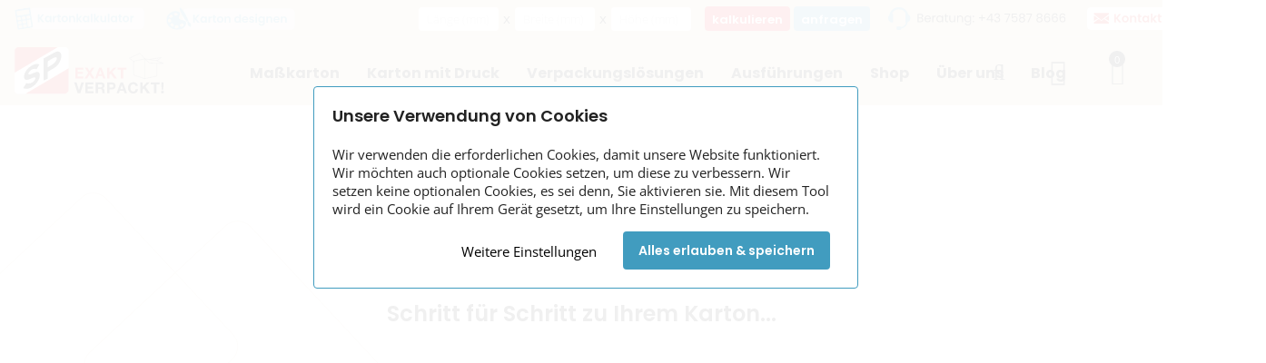

--- FILE ---
content_type: text/html; charset=UTF-8
request_url: https://www.sp-verpackungen.at/workflow
body_size: 51209
content:
<!doctype html>
<html lang="de">
    <head >
        <script>
    var LOCALE = 'de\u002DDE';
    var BASE_URL = 'https\u003A\u002F\u002Fwww.sp\u002Dverpackungen.at\u002F';
    var require = {
        'baseUrl': 'https\u003A\u002F\u002Fwww.sp\u002Dverpackungen.at\u002Fstatic\u002Fversion1757581291\u002Ffrontend\u002FCodazon\u002Ffastest_SPVerpackungen\u002Fde_DE'
    };</script>        <meta charset="utf-8"/>
<meta name="title" content="Workflow - Herstellung von Kartonagen"/>
<meta name="description" content="Herstellung von Kartonagen und die einzelnen Arbeitsschritte dafür"/>
<meta name="robots" content="INDEX,FOLLOW, max-snippet:-1, max-image-preview:large, max-video-preview:-1"/>
<meta name="viewport" content="width=device-width, initial-scale=1, maximum-scale=1.0, user-scalable=no"/>
<meta name="format-detection" content="telephone=no"/>
<title>Workflow - Herstellung von Kartonagen</title><link rel="dns-prefetch" href="//apis.google.com">
<link rel="dns-prefetch" href="//userlike-cdn-widgets.s3-eu-west-1.amazonaws.com">
<link rel="dns-prefetch" href="//www.facebook.com">
<link rel="preconnect" href="//apis.google.com" crossorigin>
<link rel="preconnect" href="//userlike-cdn-widgets.s3-eu-west-1.amazonaws.com" crossorigin>
<link rel="preconnect" href="//www.facebook.com" crossorigin>

<link  rel="stylesheet" type="text/css"  media="all" href="https://www.sp-verpackungen.at/static/version1757581291/_cache/merged/d7d8f37f1d3f12a2cd558263c57a03cf.min.css" />
<link  rel="stylesheet" type="text/css"  media="screen and (min-width: 768px)" href="https://www.sp-verpackungen.at/static/version1757581291/frontend/Codazon/fastest_SPVerpackungen/de_DE/css/styles-l.min.css" />
<link  rel="stylesheet" type="text/css"  media="print" href="https://www.sp-verpackungen.at/static/version1757581291/frontend/Codazon/fastest_SPVerpackungen/de_DE/css/print.min.css" />
<link  rel="stylesheet" type="text/css"  media="all" href="https://www.sp-verpackungen.at/static/version1757581291/_cache/merged/ce5f0316d078b226114ac5dd8fbb7d0e.min.css" />
<script  type="text/javascript"  src="https://www.sp-verpackungen.at/static/version1757581291/_cache/merged/b18e5494ca189419620a6ad7f8351577.min.js"></script>
<link  rel="icon" type="image/x-icon" href="https://www.sp-verpackungen.at/media/favicon/default/favicon.gif" />
<link  rel="shortcut icon" type="image/x-icon" href="https://www.sp-verpackungen.at/media/favicon/default/favicon.gif" />
<meta name="google-site-verification" content="3CyPUzYcG2KEsf0gCgY0mkUg_ij2DrV7_SXnH96byoU" />

<meta name="msvalidate.01" content="9EB8F2A39F9542562D09977F4A7E4CD8" />

<script>
if (location.search.match(/dev=1/)) {
document.writeln('<script src="/media/eruda.js"></'+'script>');
document.writeln('<script>eruda.init();</'+'script>');
}
</script>


<!-- Hack for gtag -->
<script>
function gtag(type, value) {
	if (type != 'event') {
		console.log('unknown type:', type, value);
		return;
	}
	
	var ret = window.dataLayer.push({'event': value});
	if (ret) {
		// bei true => fehler
		console.log('couldn\'t push event:', type, value, ret);
	}

	// auch an bing senden
	window.uetq = window.uetq || []; window.uetq.push('event', value, {});
	if (value == 'kartonanfrage_gesendet') {
		window.uetq = window.uetq || []; window.uetq.push('event', 'kartonanfrage_gesendet_b_2', {});
	}
}
</script>


<!-- Meta Pixel Code -->
<script>
!function(f,b,e,v,n,t,s)
{if(f.fbq)return;n=f.fbq=function(){n.callMethod?
n.callMethod.apply(n,arguments):n.queue.push(arguments)};
if(!f._fbq)f._fbq=n;n.push=n;n.loaded=!0;n.version='2.0';
n.queue=[];t=b.createElement(e);t.async=!0;
t.src=v;s=b.getElementsByTagName(e)[0];
s.parentNode.insertBefore(t,s)}(window, document,'script',
'https://connect.facebook.net/en_US/fbevents.js');
fbq('init', '294528897919290');
fbq('track', 'PageView');
</script>
<noscript><img height="1" width="1" style="display:none" src="https://www.facebook.com/tr?id=294528897919290&ev=PageView&noscript=1">
</noscript>
<!-- End Meta Pixel Code -->

<meta name="p:domain_verify" content="e0246f81cb58c361b4adf4640ec3c04a"/>

<script>
var url_extra = 'v3-' + (location.search.match(/dev=1/) ? new Date() * 1 : Math.floor(new Date() / 1000 / 60 / 60));
document.writeln('<link  rel="stylesheet" type="text/css"  media="all" href="/media/extra-styles.css?'+url_extra+'" />');
document.writeln('<script src="/media/extra-scripts.js?'+url_extra+'"></'+'script>');
</script>


<style>

.page-layout-landingpage .action.button.more {
    position:relative;
padding-right:55px;
}

.button.more:after {
    font-family: 'Font Awesome 5 Free';
    font-weight: 900;
    content: "\f054";
    color: #fff;
    margin-left: 20px;
    font-size: 20px;
    position:absolute;
    right:20px;
    top:9px;
}
.button.more:hover:after {
 color: #419cbf;
}


.mgz-fa-ul.icons-checkmark li:before {
    font-family: 'Font Awesome 5 Free';
    font-weight: 900;
    content: "\f00c";
    color: #419cbf;
    margin-right: 20px;
    font-size: 20px;
    position:absolute;
    left:-35px;
    top:-2px;
}


@media (min-width: 1251px) and   (max-width: 1320px){
.cdz-horizontal-menu .groupmenu li.level0 > a.menu-link {
padding-left:15px;
padding-right:15px;
}
}

@media (min-width: 1051px) and   (max-width: 1250px){
.cdz-horizontal-menu .groupmenu li.level0 > a.menu-link {
padding-left:7px !important;
padding-right:7px !important;
}
}

@media (min-width: 767px) {
.page-layout-landingpage  .big-teaser div{
   font-size: 25px !important;
}
}

.page-layout-landingpage  .big-teaser div{
margin-bottom:20px;
}


.mgz-panel-heading-title a {
padding:20px 25px !important;
font-size:18px;
}

.carousel-num {
font-weight:600;
}

.shapes {
background:url('https://www.sp-verpackungen.at/media/design2022/shape.png ');
background-position:-10% -20%;
background-repeat:no-repeat;
}

.shapes.top-20 {
background-position:-10% 20%;
}

.cms-home #maincontent .page.messages + .widget.block {
margin-bottom:0 !important;
}

#info-banner .mgz-element-inner {
margin-bottom:10px !important;
}

#header-top-list {
  display:none !important;
}

.lp-header-image img {
max-height:500px;
}

@media (max-width: 767px) {
.page-layout-landingpage  #maincontent .heading-44{
    font-size: 35px !important;
}
}


.product-info-main #short_description_content li {
  list-style:disc !important;
}

.mgz-element-accordion .mgz-panel > .mgz-panel-heading {
    border-radius: 0;
    border-style: solid;
    background: #E2F0F6 !important;
}

.mgz-element-accordion .mgz-panel > .mgz-panel-body {
   background-color:#faf7f3 !important;
}

.box-border-radius .mgz-single-image-inner{
    box-shadow: 0px 3px 10px rgb(0 0 1 / 5%);
    font-weight: 600;
    border-radius: 20px;
    overflow:hidden;
}

.box-border-radius .mgz-single-image-wrapper .image-content {
    font-weight: 700;
    border-bottom-left-radius: 20px;
    border-bottom-right-radius: 20px;
}


@media (min-width: 1051px) {
.groupmenu a[href="/ueber-uns"] {
padding-bottom:21px !important;
}
}

@media (min-width: 768px) {
.groupmenu a[href="/ueber-uns"]+ul  > li {
border-top:3px solid #db1819;
background:#fff;
}
.groupmenu-drop a {
color:#000;
}
.groupmenu-drop a:hover {
color:#419cbf;
}
}
/*Anpassung Projekt*/
.mgz-element-image_carousel.no-flex .mgz-flex-position-bottom-center {
display:block;
}
.mgz-element-image_carousel.no-flex  .owl-carousel .owl-stage-outer {
overflow:visible;
height:auto !important;
}

.mgz-element-image_carousel.no-flex .mgz-image-hovers.owl-carousel .owl-item {
overflow:visible;
}

.cms-projekte .mgz-flex-position-bottom-center {
display:block;
max-width:300px;
}
.cms-projekte .mgz-single-image-wrapper .image-content {
position:static;
}

@media (max-width: 767px) {
.cms-home .page-main h2, 
.cms-page-view .page-main h2 {
    font-size: 20px;
}
}

</style>


<!-- google merchants badge -->
<script src=https://apis.google.com/js/platform.js?onload=renderBadge async defer></script>
<script>
  window.renderBadge = function() {
    var ratingBadgeContainer = document.querySelector('#google-merchant-badge-container');
    // document.body.appendChild(ratingBadgeContainer);
    window.gapi.load('ratingbadge', function() {
      window.gapi.ratingbadge.render(ratingBadgeContainer, {"merchant_id": 128148606, "position": "INLINE"});
    });
  }
</script>

<!--PH76YMOk2c3Bw0AgMUvWyzihI7zexi8S-->

<meta name="msvalidate.01" content="D292BDFD436A545DCB22FFF29A087416" />        
<script>
window.dataLayer = window.dataLayer || [];
function gtag(){dataLayer.push(arguments)}
gtag('consent', 'default', {
  ad_storage: 'denied',
  ad_user_data: 'denied',
  ad_personalization: 'denied',
  analytics_storage: 'denied'
});
gtag('set', 'ads_data_redaction', true);
</script>

<!-- Google Tag Manager by MagePal -->
<script type="text/javascript">
    window.dataLayer = window.dataLayer || [];

    window.dataLayer.push({"ecommerce":{"currencyCode":"EUR"},"pageType":"cms_page_view","list":"other"});
    (function(w,d,s,l,i){w[l]=w[l]||[];w[l].push({'gtm.start':
            new Date().getTime(),event:'gtm.js'});var f=d.getElementsByTagName(s)[0],
        j=d.createElement(s),dl=l!='dataLayer'?'&l='+l:'';j.async=true;j.src=
        'https://www.googletagmanager.com/gtm.js?id='+i+dl;f.parentNode.insertBefore(j,f);
    })(window,document,'script','dataLayer','GTM-WVWN6M4');
</script>


<script type="text/x-magento-init">
    {
        "*": {
            "magepalGtmDatalayer": {
                "dataLayer": "dataLayer"
            }
        }
    }
</script>
<!-- End Google Tag Manager by MagePal -->
    <script type="text/x-magento-init">
        {
            "*": {
                "Magento_PageCache/js/form-key-provider": {
                    "isPaginationCacheEnabled":
                        0                }
            }
        }
    </script>
<script type="application/ld+json">{"@context":"https:\/\/schema.org\/","@type":"BreadcrumbList","itemListElement":[{"@type":"ListItem","position":1,"item":{"@id":"https:\/\/www.sp-verpackungen.at\/","name":"Home"}}]}</script><script type="application/ld+json">{"@context":"https:\/\/schema.org\/","@type":"WebSite","url":"https:\/\/www.sp-verpackungen.at\/","potentialAction":{"@type":"SearchAction","target":"https:\/\/www.sp-verpackungen.at\/catalogsearch\/result\/index\/?q={search_term_string}","query-input":"required name=search_term_string"},"name":"SP-Verpackungen GmbH"}</script><script type="application/ld+json">{"@context":"https:\/\/schema.org\/","@type":"Organization","image":"","name":"SP-Verpackungen GmbH","url":"https:\/\/www.sp-verpackungen.at\/","description":"SP-Verpackungen ihr Kartonhersteller","address":{"@type":"PostalAddress","addressCountry":"AT","addressLocality":"Nu\u00dfbach","addressRegion":"OO","postalCode":"4542","streetAddress":"Gewerbestra\u00dfe 3"},"email":"shop@sp-verpackungen.at"}</script>
<script data-rocketjavascript="false">
    var MagefanWebP = {

        _canUseWebP: null,

        getUserAgentInfo: function(){
            try {
                var ua = navigator.userAgent,
                    tem,
                    M = ua.match(/(opera|chrome|safari|firefox|msie|trident(?=\/))\/?\s*(\d+)/i) || [];
                if (/trident/i.test(M[1])) {
                    tem = /\brv[ :]+(\d+)/g.exec(ua) || [];
                    return ['IE', (tem[1] || '')];
                }
                if (M[1] === 'Chrome') {
                    tem = ua.match(/\b(OPR|Edge)\/(\d+)/);
                    if (tem != null) {
                        tem = tem.slice(1);
                        tem[0] = tem[0].replace('OPR', 'Opera');
                        return tem;
                    }
                }
                M = M[2] ? [M[1], M[2]] : [navigator.appName, navigator.appVersion, '-?'];
                if ((tem = ua.match(/version\/(\d+)/i)) != null) M.splice(1, 1, tem[1]);
                return M;
            } catch (e) {
                return ['', 0];
            }
        },

        canUseWebP: function(){

            

            if (null !== this._canUseWebP){
                return this._canUseWebP;
            }

            try {
                var elem = document.createElement('canvas');
                if (!!(elem.getContext && elem.getContext('2d'))) {
                    var r = (elem.toDataURL('image/webp').indexOf('data:image/webp') == 0);
                    if (!r) {
                        var ua = this.getUserAgentInfo();
                        if (ua && ua.length > 1) {
                            ua[0] = ua[0].toLowerCase();
                            if ('firefox' == ua[0] && parseInt(ua[1]) >= 65) {
                                this._canUseWebP = true;
                                return this._canUseWebP;
                            }
                            if ('edge' == ua[0] && parseInt(ua[1]) >= 18) {
                                this._canUseWebP = true;
                                return this._canUseWebP;
                            }
                            if ('safari' == ua[0]) {
                                if (navigator.platform.includes('Mac')) {
                                    if (parseInt(ua[1]) >= 16) {
                                        this._canUseWebP = true;
                                    }
                                } else {
                                    if (parseInt(ua[1]) >= 15) {
                                        this._canUseWebP = true;
                                    }
                                }

                                return this._canUseWebP;
                            }
                        }
                    }

                    this._canUseWebP = r;
                    return this._canUseWebP;
                }
                this._canUseWebP = false;
                return this._canUseWebP;
            } catch (e) {
                console.log(e);
                this._canUseWebP = false;
                return this._canUseWebP;
            }
        },

        getOriginWebPImage: function(src) {
            if (src.indexOf('mf_webp') == -1) {
                return src;
            }

            var array = src.split('/');
            var imageFormat = '';

            for (var i = 0; i < array.length; i++) {
                if (array[i] == 'mf_webp') {
                    imageFormat = array[i + 1];
                    array.splice(i, 3);
                    break;
                }
            }
            src = array.join('/');
            return src.replace('.webp', '.' + imageFormat);
        },

        getWebUrl: function (imageUrl) {
            /* @var string */
            imageUrl = imageUrl.trim();
            var baseUrl = 'https://www.sp-verpackungen.at/';
            var imageFormat = imageUrl.split('.').pop();

            if ('webp' === imageFormat) {
                return imageUrl;
            }

            var mediaBaseUrl = 'https://www.sp-verpackungen.at/media/';
            var staticBaseUrl = 'https://www.sp-verpackungen.at/static/';

            if (imageUrl.indexOf(mediaBaseUrl) == -1 && imageUrl.indexOf(staticBaseUrl) == -1) {
                mediaBaseUrl = baseUrl + 'media/';
                staticBaseUrl = baseUrl + 'static/';

                if (imageUrl.indexOf(mediaBaseUrl) == -1 && imageUrl.indexOf(staticBaseUrl) == -1) {
                    return false;
                }
            }

            var imagePath = imageUrl;
            imagePath = imagePath.replace(mediaBaseUrl, 'media/');
            imagePath = imagePath.replace(staticBaseUrl, 'static/');
            imagePath = imagePath.replace(baseUrl + 'pub/media/', 'media/');
            imagePath = imagePath.replace(baseUrl + 'pub/static/', 'static/');
            imagePath = imagePath.replace(/\.(jpe?g|png|gif)$/i, '.webp');
            imagePath = mediaBaseUrl + 'mf_webp/' + imageFormat + '/' + imagePath;
            imagePath = imagePath.replace('%20', ' ');
            imagePath = imagePath.replace(/version\d{10}\//g, '');
            return imagePath;
        }
    };

    /* MagicToolboxContainer Fix */
    function MagefanWebPMagicToolboxContainerFix()
    {
        if (!MagefanWebP.canUseWebP()) {
            (function(){
                var i;
                var els = document.querySelectorAll('.MagicToolboxContainer a, .MagicToolboxContainer img');
                if (!els) return;
                var el;
                for (i=0; i<els.length; i++) {
                    el = els[i];
                    if (el.href) {
                        el.href = MagefanWebP.getOriginWebPImage(el.href);
                    }

                    if (el.getAttribute('webpimg')) {
                        el.src = MagefanWebP.getOriginWebPImage(el.getAttribute('webpimg'));
                    } else {
                        if (el.src) {
                            el.src = MagefanWebP.getOriginWebPImage(el.src);
                        }
                    }

                    if (el.dataset && el.dataset.image) {
                        el.dataset.image = MagefanWebP.getOriginWebPImage(el.dataset.image);
                    }

                }
            })();
        } else {
            replacePixelMagicToolbox();
            checkIfPixelReplaced();
        }
    }

    function replacePixelMagicToolbox() {
        (function() {
            var i, els = document.querySelectorAll('.MagicToolboxContainer img');

            if (!els) return;
            var el;

            for (i=0; i<els.length; i++) {
                el = els[i];

                if (el.getAttribute('webpimg')) {
                    el.src = el.getAttribute('webpimg');
                }
            }
        })();
    }

    function checkIfPixelReplaced() {
        var intervalCounter = 0,
            waitForMagicToolbox = setInterval(function() {
                if (document.querySelectorAll('figure img[src$="/p.jpg"]').length) {
                    replacePixelMagicToolbox();
                    clearInterval(waitForMagicToolbox);
                }

                if (intervalCounter > 10) {
                    clearInterval(waitForMagicToolbox);
                }

                intervalCounter++;
            }, 500);
    }


    function updateBodyClassAndFallbackToOriginalImagesIfNoWebPSupport()
    {
      
        if (!MagefanWebP.canUseWebP()) {
            document.body.className += ' no-webp ';

            (function(){
                var i;
                var els = document.querySelectorAll('a[href$=".webp"]');
                if (!els) return;
                var el;
                for (i=0; i<els.length; i++) {
                    el = els[i];
                    if (el.href) {
                         el.href = MagefanWebP.getOriginWebPImage(el.href);
                    }
                }
            })();
        } else {
            document.body.className += ' webp-supported ';
        }
    }

    document.addEventListener('DOMContentLoaded', updateBodyClassAndFallbackToOriginalImagesIfNoWebPSupport);
    document.addEventListener('breeze:load', updateBodyClassAndFallbackToOriginalImagesIfNoWebPSupport);

    
</script>
<script>
    document.addEventListener('DOMContentLoaded', function(e){
        if (!MagefanWebP.canUseWebP()) {
            /* Replace some custom webp images with original one if webp is not supported */
            /* Can add <a> tag in future as well */
            setInterval(function(){
                document.querySelectorAll("img[src$='.webp']:not(.no-origin-webp-img)").forEach(function(el){
                    var scr = el.getAttribute('src');
                    var newScr = MagefanWebP.getOriginWebPImage(scr);

                    if (scr != newScr) {
                        el.setAttribute('src', newScr);
                    } else {
                        el.classList.add('no-origin-webp-img');
                    }
                });

            }, 1000);
        }

        function processLazyPictureImg(img)
        {
            var src = img.getAttribute('src');
            var keys = ['original', 'src', 'lazyload'];
            var original, _original;
            for (var i=0;i<keys.length;i++) {
                _original = img.getAttribute('data-' + keys[i]);
                if (_original) {
                    original = _original;
                    break;
                }
            }
            if (original == src) {

                if (img.getAttribute('data-mf-lazy-picture-img')) return;
                img.setAttribute('data-mf-lazy-picture-img', 1);


                img.parentElement.querySelectorAll('source').forEach(function(el){
                    var srcset = el.getAttribute('srcset');
                    var originalset = el.getAttribute('data-originalset');
                    if (originalset && (originalset != srcset)) {
                        el.setAttribute('srcset', originalset);
                        el.classList.remove('lazyload');
                    }
                });

                var lazyLoader = img.closest('.lazy-loader');
                if (lazyLoader) {
                    lazyLoader.classList.remove('lazy-loader');
                }

                document.querySelectorAll("picture img[src='"+src+"']").forEach(function(img){
                    processLazyPictureImg(img);
                });

            }
        }

        document.querySelectorAll('picture img[data-original],picture img[data-src],picture img[data-lazyload]').forEach(function(el){
            el.addEventListener('load', function(e){
                processLazyPictureImg(e.target);
            });
            processLazyPictureImg(el);
        });
    });
</script>
<style>
    picture.mfwebp source.lazyload,
    picture.mfwebp source.lazy {background:none;content:none;}
</style>
<style>
	@media (min-width: 1280px) {
		.magezon-builder .mgz-container {width: 1280px;}
	}
	</style>

<script type="text/javascript">
	var ThemeOptions = {
		box_wide: 0,
		rtl_layout: 0,
		sticky_header: 1		
	}; 
	if(navigator.userAgent.match(/iPhone|iPod|iPhone Simulator|iPod Simulator/i) !== null){
		document.addEventListener("DOMContentLoaded", function(event) { 
			document.body.classList.add('iMenu');
		});
	}
</script>
    <style>.a2km0dxhclg8{float:none}.a2km0dxhclg8-s{text-align:center}.v9buvmo{height:75px}@media (max-width:1199px){.v9buvmo{height:32px}}@media (max-width:991px){.v9buvmo{height:32px}}@media (max-width:767px){.v9buvmo{height:32px}}@media (max-width:575px){.v9buvmo{height:32px}}.oq7fp6a-s{text-align:center;margin-bottom:15px !important}.mgz-element.oq7fp6a .mgz-element-heading-text{color:#419CBF}.pshbws3-s{padding-right:100px !important;padding-left:100px !important}.j7dcoif{height:75px}@media (max-width:1199px){.j7dcoif{height:32px}}@media (max-width:991px){.j7dcoif{height:32px}}@media (max-width:767px){.j7dcoif{height:32px}}@media (max-width:575px){.j7dcoif{height:32px}}.pe222j7-s{text-align:center;padding-bottom:30px !important;margin-bottom:15px !important}.yej2qwc-s{text-align:right}.ddco9kr-s{padding-right:50px !important;padding-left:50px !important}@media (max-width:991px){.ddco9kr-s{text-align:center}}.yt2lk1y{height:75px}@media (max-width:1199px){.yt2lk1y{height:32px}}@media (max-width:991px){.yt2lk1y{height:32px}}@media (max-width:767px){.yt2lk1y{height:32px}}@media (max-width:575px){.yt2lk1y{height:32px}}.jga0i3r-s{text-align:center;padding:75px 40px 75px 150px!important}.fiambo4{height:75px}@media (max-width:1199px){.fiambo4{height:32px}}@media (max-width:991px){.fiambo4{height:32px}}@media (max-width:767px){.fiambo4{height:32px}}@media (max-width:575px){.fiambo4{height:32px}}.k22mjoh{height:75px}@media (max-width:1199px){.k22mjoh{height:50px}}@media (max-width:991px){.k22mjoh{height:50px}}@media (max-width:767px){.k22mjoh{height:32px}}@media (max-width:575px){.k22mjoh{height:32px}}.xo696on-s{margin-top:20px !important;margin-right:20px !important;margin-left:40px !important}.lxst35c{height:75px}@media (max-width:1199px){.lxst35c{height:50px}}@media (max-width:991px){.lxst35c{height:50px}}@media (max-width:767px){.lxst35c{height:32px}}@media (max-width:575px){.lxst35c{height:32px}}.lt842dk-s{margin:20px 40px 20px 20px!important}@media (max-width:767px){.lt842dk-s{text-align:center;margin:0!important}}@media (max-width:575px){.lt842dk-s{text-align:center;margin:0!important}}.mgz-element.lt842dk .image-content{width:100%;text-align:center}.mgz-element.lt842dk .image-title{font-size:16px}.siwuut8{height:75px}@media (max-width:1199px){.siwuut8{height:32px}}@media (max-width:991px){.siwuut8{height:32px}}@media (max-width:767px){.siwuut8{height:32px}}@media (max-width:575px){.siwuut8{height:32px}}.be6r2md-s{padding-right:20px !important;padding-left:20px !important}.iu9tirt{height:75px}@media (max-width:1199px){.iu9tirt{height:50px}}@media (max-width:991px){.iu9tirt{height:50px}}@media (max-width:767px){.iu9tirt{height:32px}}@media (max-width:575px){.iu9tirt{height:32px}}.prr4hj4-s{padding-right:40px !important;padding-left:40px !important}.bqa3r7a{height:75px}@media (max-width:1199px){.bqa3r7a{height:50px}}@media (max-width:991px){.bqa3r7a{height:50px}}@media (max-width:767px){.bqa3r7a{height:32px}}@media (max-width:575px){.bqa3r7a{height:32px}}.qksuld7-s{min-height:400px !important}.jrwpxgl{height:75px}@media (max-width:1199px){.jrwpxgl{height:50px}}@media (max-width:991px){.jrwpxgl{height:50px}}@media (max-width:767px){.jrwpxgl{height:30px}}@media (max-width:575px){.jrwpxgl{height:30px}}.mgz-element.hs7n8e3 .product-item{padding:25px}.hs7n8e3 .mgz-block-heading-line:before{height:1px;background-color:#cecece}.cgcy6ng{height:75px}@media (max-width:1199px){.cgcy6ng{height:50px}}@media (max-width:991px){.cgcy6ng{height:50px}}@media (max-width:767px){.cgcy6ng{height:30px}}@media (max-width:575px){.cgcy6ng{height:30px}}.ovlt0i4-s{margin-right:10px !important;margin-left:10px !important}.yxoimv4-s{margin-right:10px !important;margin-left:10px !important}.up9a75w-s{margin-right:10px !important;margin-left:10px !important}.locnub5{float:none}.locnub5-s{text-align:center}.s0u0htj-s{padding-right:10px !important;padding-left:10px !important}.xhhoa1g{height:75px}@media (max-width:1199px){.xhhoa1g{height:50px}}@media (max-width:991px){.xhhoa1g{height:50px}}@media (max-width:767px){.xhhoa1g{height:30px}}@media (max-width:575px){.xhhoa1g{height:30px}}.afsxjp5-s{margin-bottom:15px !important}.mgz-element.afsxjp5 .image-content{width:100%;text-align:center}.mgz-element.afsxjp5 .image-title{font-size:16px}.fgl7kg3-s{padding-top:50px !important}@media (max-width:767px){.fgl7kg3-s{padding-top:0 !important}}.rpa1kkd{float:none}.rpa1kkd-s{padding-right:40px !important;padding-left:60px !important;background-color:#e2eff5 !important}@media (max-width:575px){.rpa1kkd-s{padding-right:30px !important;padding-left:30px !important}}.wnex0sw>.mgz-element-inner,.w9sr0xt>.mgz-element-inner{padding:25px}@media (max-width:767px){.rckagqg-s{padding-right:0 !important;padding-left:0 !important}}@media (max-width:575px){.rckagqg-s{padding-right:0 !important;padding-left:0 !important}}.rckagqg{height:75px}@media (max-width:1199px){.rckagqg{height:50px}}@media (max-width:991px){.rckagqg{height:50px}}@media (max-width:767px){.rckagqg{height:30px}}@media (max-width:575px){.rckagqg{height:30px}}.il8g73w-s{padding-right:10px !important;padding-left:10px !important}@media (max-width:767px){.il8g73w-s{padding-right:0 !important;padding-left:0 !important}}@media (max-width:575px){.il8g73w-s{padding-right:0 !important;padding-left:0 !important}}.fvd2yve-s{text-align:center;padding-right:10px !important;padding-left:10px !important}.mgz-element.fvd2yve .mgz-cta-content{text-align:center;background-color:#419cbf}.mgz-element.fvd2yve .mgz-cta:hover .mgz-cta-content{background-color:rgba(255,255,255,1)}.mgz-element.fvd2yve .mgz-cta-title{color:rgba(255,255,255,1)}.mgz-element.fvd2yve .mgz-cta:hover .mgz-cta-title{color:rgba(65,156,191,1)}.mgz-element.fvd2yve .mgz-cta-description{color:rgba(255,255,255,1)}.mgz-element.fvd2yve .mgz-cta:hover .mgz-cta-description{color:rgba(65,156,191,1)}.mgz-element.fvd2yve .mgz-cta-bg,.mgz-element.fvd2yve .mgz-cta-bg-overlay{transition-duration:1500ms}.mgz-element.fvd2yve .mgz-icon-element{color:rgba(255,255,255,1)}.mgz-element.fvd2yve .mgz-cta:hover .mgz-icon-element{color:rgba(65,156,191,1)}.sx41mad-s{text-align:center;padding-right:10px !important;padding-left:10px !important}.mgz-element.sx41mad .mgz-cta-content{text-align:center;background-color:#419cbf}.mgz-element.sx41mad .mgz-cta:hover .mgz-cta-content{background-color:rgba(255,255,255,1)}.mgz-element.sx41mad .mgz-cta-title{color:rgba(255,255,255,1)}.mgz-element.sx41mad .mgz-cta:hover .mgz-cta-title{color:#419cbf}.mgz-element.sx41mad .mgz-cta-description{color:rgba(255,255,255,1)}.mgz-element.sx41mad .mgz-cta:hover .mgz-cta-description{color:rgba(65,156,191,1)}.mgz-element.sx41mad .mgz-cta-bg,.mgz-element.sx41mad .mgz-cta-bg-overlay{transition-duration:1500ms}.mgz-element.sx41mad .mgz-icon-element{color:rgba(255,255,255,1)}.mgz-element.sx41mad .mgz-cta:hover .mgz-icon-element{color:rgba(65,156,191,1)}.j09df0f-s{text-align:center;padding-right:10px !important;padding-left:10px !important}.mgz-element.j09df0f .mgz-cta-content{text-align:center;background-color:#419cbf}.mgz-element.j09df0f .mgz-cta:hover .mgz-cta-content{background-color:rgba(255,255,255,1)}.mgz-element.j09df0f .mgz-cta-title{color:rgba(255,255,255,1)}.mgz-element.j09df0f .mgz-cta:hover .mgz-cta-title{color:#419cbf}.mgz-element.j09df0f .mgz-cta-description{color:rgba(255,255,255,1)}.mgz-element.j09df0f .mgz-cta:hover .mgz-cta-description{color:#419cbf}.mgz-element.j09df0f .mgz-cta-bg,.mgz-element.j09df0f .mgz-cta-bg-overlay{transition-duration:1500ms}.mgz-element.j09df0f .mgz-icon-element{color:rgba(255,255,255,1)}.mgz-element.j09df0f .mgz-cta:hover .mgz-icon-element{color:#419cbf}.ekh9f8y-s{padding-right:10px !important;padding-left:10px !important}@media (max-width:767px){.ekh9f8y-s{padding-right:0 !important;padding-left:0 !important}}@media (max-width:575px){.ekh9f8y-s{padding-right:0 !important;padding-left:0 !important}}.oaltlpy{float:none}.oaltlpy-s{text-align:center}.q805abd{height:75px}@media (max-width:1199px){.q805abd{height:50px}}@media (max-width:991px){.q805abd{height:50px}}@media (max-width:767px){.q805abd{height:30px}}@media (max-width:575px){.q805abd{height:30px}}.i1x87rj-s{text-align:center;padding-right:10px !important;padding-left:10px !important}.mgz-element.i1x87rj .mgz-cta-content{text-align:center;background-color:#419cbf}.mgz-element.i1x87rj .mgz-cta:hover .mgz-cta-content{background-color:rgba(255,255,255,1)}.mgz-element.i1x87rj .mgz-cta-title{color:rgba(255,255,255,1)}.mgz-element.i1x87rj .mgz-cta:hover .mgz-cta-title{color:rgba(65,156,191,1)}.mgz-element.i1x87rj .mgz-cta-description{color:rgba(255,255,255,1)}.mgz-element.i1x87rj .mgz-cta:hover .mgz-cta-description{color:rgba(65,156,191,1)}.mgz-element.i1x87rj .mgz-cta-bg,.mgz-element.i1x87rj .mgz-cta-bg-overlay{transition-duration:1500ms}.mgz-element.i1x87rj .mgz-icon-element{color:rgba(255,255,255,1)}.mgz-element.i1x87rj .mgz-cta:hover .mgz-icon-element{color:rgba(65,156,191,1)}.bchll15-s{text-align:center;padding-right:10px !important;padding-left:10px !important}.mgz-element.bchll15 .mgz-cta-content{text-align:center;background-color:#419cbf}.mgz-element.bchll15 .mgz-cta:hover .mgz-cta-content{background-color:rgba(255,255,255,1)}.mgz-element.bchll15 .mgz-cta-title{color:rgba(255,255,255,1)}.mgz-element.bchll15 .mgz-cta:hover .mgz-cta-title{color:#419cbf}.mgz-element.bchll15 .mgz-cta-description{color:rgba(255,255,255,1)}.mgz-element.bchll15 .mgz-cta:hover .mgz-cta-description{color:rgba(65,156,191,1)}.mgz-element.bchll15 .mgz-cta-bg,.mgz-element.bchll15 .mgz-cta-bg-overlay{transition-duration:1500ms}.mgz-element.bchll15 .mgz-icon-element{color:rgba(255,255,255,1)}.mgz-element.bchll15 .mgz-cta:hover .mgz-icon-element{color:rgba(65,156,191,1)}.gyuvjta-s{text-align:center;padding-right:10px !important;padding-left:10px !important}.mgz-element.gyuvjta .mgz-cta-content{text-align:center;background-color:#419cbf}.mgz-element.gyuvjta .mgz-cta:hover .mgz-cta-content{background-color:rgba(255,255,255,1)}.mgz-element.gyuvjta .mgz-cta-title{color:rgba(255,255,255,1)}.mgz-element.gyuvjta .mgz-cta:hover .mgz-cta-title{color:#419cbf}.mgz-element.gyuvjta .mgz-cta-description{color:rgba(255,255,255,1)}.mgz-element.gyuvjta .mgz-cta:hover .mgz-cta-description{color:#419cbf}.mgz-element.gyuvjta .mgz-cta-bg,.mgz-element.gyuvjta .mgz-cta-bg-overlay{transition-duration:1500ms}.mgz-element.gyuvjta .mgz-icon-element{color:rgba(255,255,255,1)}.mgz-element.gyuvjta .mgz-cta:hover .mgz-icon-element{color:#419cbf}.gci7ub6-s{padding-right:10px !important;padding-left:10px !important}@media (max-width:767px){.gci7ub6-s{padding-right:0 !important;padding-left:0 !important}}@media (max-width:575px){.gci7ub6-s{padding-right:0 !important;padding-left:0 !important}}.t2arhc7-s{padding-right:10px !important;padding-left:10px !important}.cms-mit-kartonverpackung-sparen .blauer-banner-bottom,.cms-perfekte-kartonverpackung .blauer-banner-bottom,.cms-home .blauer-banner-bottom,.cms-karton-nach-mass .blauer-banner-bottom,.cms-karton-mit-druck .blauer-banner-bottom{visibility:hidden;margin-top:-40px;height:1px;overflow:hidden}.cms-kartonverpackungen #bottomcontent,.cms-industrieverpackungen #bottomcontent{padding-top:0 !important}.r9ck4b9{height:32px}.xtw9ooo-s{margin-bottom:15px !important}.mgz-element.xtw9ooo .image-content{width:100%;text-align:center}.mgz-element.xtw9ooo .image-title{font-size:16px}.ks4p4rg-s{padding-right:2px !important;padding-left:2px !important}.rxxp4cf-s{padding-top:70px !important}.fpc6t40-s{padding-top:70px !important}.v30jjct-s{padding-top:70px !important}.s5olpia-s{padding-top:70px !important;margin-bottom:0 !important}.t2ek887-s{padding-bottom:20px !important}.k5ou6qv-s{padding-right:40px !important;padding-bottom:40px !important;padding-left:20px !important}.m5kv6x0>.mgz-element-inner{padding:10px}.vns69fm-s{text-align:center}.s5t4u11-s{text-align:center}.mgz-element.s5t4u11 .image-content{padding:7px;width:100%;text-align:center}.mgz-element.s5t4u11 .mgz-single-image-wrapper:hover .image-content{color:#000000}.mgz-element.s5t4u11 .image-title{font-size:7pt;font-weight:600}.mgz-element.s5t4u11 .image-description{font-size:7pt}.mgz-element.s5t4u11 .mgz-single-image-wrapper:hover .mgz-overlay{background-color:#e2eff5}.np6rhcn-s{text-align:center}.mgz-element.np6rhcn .image-content{width:100%;text-align:center}.mgz-element.np6rhcn .image-title{font-size:16px}.vg3m3wv-s{text-align:center}.mgz-element.vg3m3wv .image-content{width:100%;text-align:center}.mgz-element.vg3m3wv .image-title{font-size:16px}.xw0gx3g-s{text-align:center}.mgz-element.xw0gx3g .image-content{width:100%;text-align:center}.mgz-element.xw0gx3g .image-title{font-size:16px}.wxpcxyl-s{text-align:center;padding-right:90px !important;padding-left:90px !important}.l5v1esd-s{text-align:center}.r8ewwnv-s{text-align:center}.mgz-element.r8ewwnv .image-content{width:100%;text-align:center}.mgz-element.r8ewwnv .image-title{font-size:16px}.a5xpmuu-s{text-align:center}.mgz-element.a5xpmuu .image-content{width:100%;text-align:center}.mgz-element.a5xpmuu .image-title{font-size:16px}.xosqgy8-s{text-align:center}.mgz-element.xosqgy8 .image-content{width:100%;text-align:center}.mgz-element.xosqgy8 .image-title{font-size:16px}.jskty88-s{text-align:center}.mgz-element.jskty88 .image-content{width:100%;text-align:center}.mgz-element.jskty88 .image-title{font-size:16px}.us4vdvk-s{padding-right:200px !important;padding-left:200px !important}.footer.content{max-width:none !important}.payment-row{margin-left:-15px;margin-right:-15px;padding-top:30px;padding-bottom:15px;border-bottom:1px solid #D8EAF2;background:#fff}.payment-container{display:flex;justify-content:center;align-items:center;column-gap:15px}.payment-container img{mix-blend-mode:multiply}</style><link rel="prefetch" as="image"  crossorigin="anonymous" href="https://www.facebook.com/tr?id=294528897919290&ev=PageView&noscript=1" /><link rel="prefetch" as="image" href="https://www.sp-verpackungen.at/static/version1757581291/frontend/Codazon/fastest_SPVerpackungen/de_DE/images/kartonkalkulator.svg" /><link rel="prefetch" as="image" href="https://www.sp-verpackungen.at/static/version1757581291/frontend/Codazon/fastest_SPVerpackungen/de_DE/images/karton-designen.svg" /><link rel="prefetch" as="image" href="https://www.sp-verpackungen.at/static/version1757581291/frontend/Codazon/fastest_SPVerpackungen/de_DE/images/kartonanfrage.svg" /><link rel="prefetch" as="image" href="https://www.sp-verpackungen.at/static/version1757581291/frontend/Codazon/fastest_SPVerpackungen/de_DE/images/beratung.svg" /><link rel="prefetch" as="image" href="https://www.sp-verpackungen.at/static/version1757581291/frontend/Codazon/fastest_SPVerpackungen/de_DE/images/kontakt.svg" /><link rel="prefetch" as="image" href="https://www.sp-verpackungen.at/static/version1757581291/frontend/Codazon/fastest_SPVerpackungen/de_DE/images/logo.svg" /></head>
    <body data-container="body"
          data-mage-init='{"loaderAjax": {}, "loader": { "icon": "https://www.sp-verpackungen.at/static/version1757581291/frontend/Codazon/fastest_SPVerpackungen/de_DE/images/loader-2.gif"}}'
        id="html-body" class="cms-workflow cms-page-view page-layout-1column">
        <!-- Google Tag Manager (noscript) -->
<noscript><iframe src="https://www.googletagmanager.com/ns.html?id=GTM-WVWN6M4" height="0" width="0" style="display:none;visibility:hidden"></iframe></noscript>
<!-- End Google Tag Manager (noscript) -->

<!-- Google Tag Manager by MagePal -->
<noscript><iframe src="//www.googletagmanager.com/ns.html?id=GTM-WVWN6M4"
height="0" width="0" style="display:none;visibility:hidden"></iframe></noscript>
<!-- End Google Tag Manager by MagePal -->

<script type="text/x-magento-init">
    {
        "*": {
            "Magento_PageBuilder/js/widget-initializer": {
                "config": {"[data-content-type=\"slider\"][data-appearance=\"default\"]":{"Magento_PageBuilder\/js\/content-type\/slider\/appearance\/default\/widget":false},"[data-content-type=\"map\"]":{"Magento_PageBuilder\/js\/content-type\/map\/appearance\/default\/widget":false},"[data-content-type=\"row\"]":{"Magento_PageBuilder\/js\/content-type\/row\/appearance\/default\/widget":false},"[data-content-type=\"tabs\"]":{"Magento_PageBuilder\/js\/content-type\/tabs\/appearance\/default\/widget":false},"[data-content-type=\"slide\"]":{"Magento_PageBuilder\/js\/content-type\/slide\/appearance\/default\/widget":{"buttonSelector":".pagebuilder-slide-button","showOverlay":"hover","dataRole":"slide"}},"[data-content-type=\"banner\"]":{"Magento_PageBuilder\/js\/content-type\/banner\/appearance\/default\/widget":{"buttonSelector":".pagebuilder-banner-button","showOverlay":"hover","dataRole":"banner"}},"[data-content-type=\"buttons\"]":{"Magento_PageBuilder\/js\/content-type\/buttons\/appearance\/inline\/widget":false},"[data-content-type=\"products\"][data-appearance=\"carousel\"]":{"Magento_PageBuilder\/js\/content-type\/products\/appearance\/carousel\/widget":false}},
                "breakpoints": {"desktop":{"label":"Desktop","stage":true,"default":true,"class":"desktop-switcher","icon":"Magento_PageBuilder::css\/images\/switcher\/switcher-desktop.svg","conditions":{"min-width":"1024px"},"options":{"products":{"default":{"slidesToShow":"5"}}}},"tablet":{"conditions":{"max-width":"1024px","min-width":"768px"},"options":{"products":{"default":{"slidesToShow":"4"},"continuous":{"slidesToShow":"3"}}}},"mobile":{"label":"Mobile","stage":true,"class":"mobile-switcher","icon":"Magento_PageBuilder::css\/images\/switcher\/switcher-mobile.svg","media":"only screen and (max-width: 768px)","conditions":{"max-width":"768px","min-width":"640px"},"options":{"products":{"default":{"slidesToShow":"3"}}}},"mobile-small":{"conditions":{"max-width":"640px"},"options":{"products":{"default":{"slidesToShow":"2"},"continuous":{"slidesToShow":"1"}}}}}            }
        }
    }
</script>
<script type="text/x-magento-init">
{	"*":{
		"Magento_Theme/js/fastest_sportwear":{}
	}
}
</script>
<div class="cookie-status-message" id="cookie-status">
    The store will not work correctly in the case when cookies are disabled.</div>
<script type="text&#x2F;javascript">document.querySelector("#cookie-status").style.display = "none";</script>
<script type="text/x-magento-init">
    {
        "*": {
            "cookieStatus": {}
        }
    }
</script>

<script type="text/x-magento-init">
    {
        "*": {
            "mage/cookies": {
                "expires": null,
                "path": "\u002F",
                "domain": ".www.sp\u002Dverpackungen.at",
                "secure": true,
                "lifetime": "3600"
            }
        }
    }
</script>
    <noscript>
        <div class="message global noscript">
            <div class="content">
                <p>
                    <strong>JavaScript scheint in Ihrem Browser deaktiviert zu sein.</strong>
                    <span>
                        Um unsere Website in bester Weise zu erfahren, aktivieren Sie Javascript in Ihrem Browser.                    </span>
                </p>
            </div>
        </div>
    </noscript>

<script>
    window.cookiesConfig = window.cookiesConfig || {};
    window.cookiesConfig.secure = true;
</script><script>    require.config({
        map: {
            '*': {
                wysiwygAdapter: 'mage/adminhtml/wysiwyg/tiny_mce/tinymceAdapter'
            }
        }
    });</script><script>    require.config({
        paths: {
            googleMaps: 'https\u003A\u002F\u002Fmaps.googleapis.com\u002Fmaps\u002Fapi\u002Fjs\u003Fv\u003D3\u0026key\u003D'
        },
        config: {
            'Magento_PageBuilder/js/utils/map': {
                style: '',
            },
            'Magento_PageBuilder/js/content-type/map/preview': {
                apiKey: '',
                apiKeyErrorMessage: 'You\u0020must\u0020provide\u0020a\u0020valid\u0020\u003Ca\u0020href\u003D\u0027https\u003A\u002F\u002Fwww.sp\u002Dverpackungen.at\u002Fadminhtml\u002Fsystem_config\u002Fedit\u002Fsection\u002Fcms\u002F\u0023cms_pagebuilder\u0027\u0020target\u003D\u0027_blank\u0027\u003EGoogle\u0020Maps\u0020API\u0020key\u003C\u002Fa\u003E\u0020to\u0020use\u0020a\u0020map.'
            },
            'Magento_PageBuilder/js/form/element/map': {
                apiKey: '',
                apiKeyErrorMessage: 'You\u0020must\u0020provide\u0020a\u0020valid\u0020\u003Ca\u0020href\u003D\u0027https\u003A\u002F\u002Fwww.sp\u002Dverpackungen.at\u002Fadminhtml\u002Fsystem_config\u002Fedit\u002Fsection\u002Fcms\u002F\u0023cms_pagebuilder\u0027\u0020target\u003D\u0027_blank\u0027\u003EGoogle\u0020Maps\u0020API\u0020key\u003C\u002Fa\u003E\u0020to\u0020use\u0020a\u0020map.'
            },
        }
    });</script><script>
    require.config({
        shim: {
            'Magento_PageBuilder/js/utils/map': {
                deps: ['googleMaps']
            }
        }
    });</script><div class="page-wrapper"><header class="page-header"><div class="panel wrapper"><div class="panel header"><div class="header-stores">
</div><a class="action skip contentarea"
   href="#contentarea">
    <span>
        Direkt zum Inhalt    </span>
</a>
<ul class="header links">    <li class="greet welcome" data-bind="scope: 'customer'">
        <!-- ko if: customer().fullname  -->
        <span class="logged-in"
              data-bind="text: new String('Willkommen, %1!').replace('%1', customer().fullname)">
        </span>
        <!-- /ko -->
        <!-- ko ifnot: customer().fullname  -->
        <span class="not-logged-in"
              data-bind="html: ''"></span>
                <!-- /ko -->
    </li>
    <script type="text/x-magento-init">
    {
        "*": {
            "Magento_Ui/js/core/app": {
                "components": {
                    "customer": {
                        "component": "Magento_Customer/js/view/customer"
                    }
                }
            }
        }
    }
    </script>
</ul></div></div><div class="header-wrapper-content"><div class="header header-top-content">
    <div>
        <a href="/kartonkalkulator?utm_medium=tool&utm_source=Kalkulator&utm_campaign=KalkuatorButtonMenueleiste&utm_content=Kalkuator&utm_term=kalkulator_menue" class="hidden-md"><img src="https://www.sp-verpackungen.at/static/version1757581291/frontend/Codazon/fastest_SPVerpackungen/de_DE/images/kartonkalkulator.svg">
</a>
        <a href="/kartonkalkulator?druck=bedruckt&utm_medium=tool&utm_source=KalkulatormitDesign&utm_campaign=DesignButtonMenueleiste&utm_content=KalkulatormitDesign&utm_term=design_menue" class="hidden-xs hidden-sm"><img src="https://www.sp-verpackungen.at/static/version1757581291/frontend/Codazon/fastest_SPVerpackungen/de_DE/images/karton-designen.svg">
</a>
        <a href="/kartonanfrage?utm_medium=tool&utm_source=Anfrage&utm_campaign=AnfrageButtonMenueleiste&utm_content=Anfrage&utm_term=anfrage_menue" id="header-top-content-anfrage" class=""><img src="https://www.sp-verpackungen.at/static/version1757581291/frontend/Codazon/fastest_SPVerpackungen/de_DE/images/kartonanfrage.svg">
</a>
    </div>
    <div id="header-top-size-form-container" style="margin-top: -1px" class="hidden-xs">
        <form method="get" action="/kartonkalkulator" id="header-top-size-form">
            <input type="number" max="9999" name="laenge" style="font-family: 'Open Sans'; font-size: 13px; width: 90px; height: 28px;" placeholder="Länge (mm)" autocomplete="off"/>
            x
            <input type="number" max="9999" name="breite" style="font-family: 'Open Sans'; font-size: 13px; width: 90px; height: 28px;" placeholder="Breite (mm)" autocomplete="off"/>
            x
            <input type="number" max="9999" name="hoehe" style="font-family: 'Open Sans'; font-size: 13px; width: 90px; height: 28px;" placeholder="Höhe (mm)" autocomplete="off"/>

            <input type="submit" value="kalkulieren" class="button action button-red" style="font-size: 13px; padding: 4px 6px 2px 6px; margin: 0 0 0 10px"/>
            <input type="button" value="anfragen" class="button action button-blue" style="font-size: 13px; padding: 4px 6px 2px 6px; margin: 0;"
                   onclick="var form = document.getElementById('header-top-size-form'); if (form.reportValidity()) { form.action = '/kartonanfrage'; form.submit(); }" />
        </form>
    </div>
    <div>
        <a href="tel:+4375878666" class="hidden-xs hidden-sm hidden-md"><img src="https://www.sp-verpackungen.at/static/version1757581291/frontend/Codazon/fastest_SPVerpackungen/de_DE/images/beratung.svg">
</a>
        <a href="/contact?utm_medium=formular&utm_source=Kontakt&utm_campaign=KontaktButtonMenueleiste&utm_content=Kontaktformular&utm_term=contact_menue"><img src="https://www.sp-verpackungen.at/static/version1757581291/frontend/Codazon/fastest_SPVerpackungen/de_DE/images/kontakt.svg">
</a>
    </div>
</div>
<div class="header content"><div class="col-sm-7 col-md-7"><div class="header-wrapper-left"><div class="logo-left"><span data-action="toggle-nav" class="action nav-toggle"><span>Navigation umschalten</span></span>
    <a class="logo" href="https://www.sp-verpackungen.at/" title="SP-Verpackungen – Exakt verpackt">
        <img class="main-logo" src="https://www.sp-verpackungen.at/static/version1757581291/frontend/Codazon/fastest_SPVerpackungen/de_DE/images/logo.svg" alt="SP-Verpackungen – Exakt verpackt" width="170" height="54">

                <img class="small-logo" src="https://www.sp-verpackungen.at/static/version1757581291/frontend/Codazon/fastest_SPVerpackungen/de_DE/images/logo.svg" alt="SP-Verpackungen – Exakt verpackt" width="170" height="54" loading="lazy">

      
    </a>
<script type="text/javascript">
require(['jquery'],function($){      
      var logoSrc = "https://www.sp-verpackungen.at/static/version1757581291/frontend/Codazon/fastest_SPVerpackungen/de_DE/images/logo.svg";
      var imageType = logoSrc.substr(-4);
    var imageName = logoSrc.substr(0, logoSrc.length - 4);
    imageName += "-small" + imageType;
    $('.small-logo').attr('src',imageName);
});
</script>
</div></div></div><div class="col-sm-8 col-md-10"><div class="header-wrapper-center"><div class="search-wrapper">
	<div class="search-content block block-search" id="search-content">
        <a class="search-icon" title="Suche" href="javascript:void(0);"><span>Suche</span></a>        
		
		<div class="search-form-container"  >
			<form class="form minisearch" id="search_mini_form" action="https://www.sp-verpackungen.at/catalogsearch/result/" method="get">
				<div class="field search">
					<label class="label" for="search" data-role="minisearch-label">
						<span>Suche</span>
					</label>
					<div class="control">
						<input id="search"
                           data-mage-init='{"quickSearch":{
                                "formSelector":"#search_mini_form",
                                "url":"https://www.sp-verpackungen.at/search/ajax/suggest/",
                                "destinationSelector":"#search_autocomplete"}
                           }'
                           type="text"
                           name="q"
                           value=""
                           placeholder="Hier den ganzen Shop durchsuchen..."
                           class="input-text"
						   onfocus="this.placeholder = ''" 
						   onblur="this.placeholder = 'Hier den ganzen Shop durchsuchen...'"
                           maxlength="128"
                           role="combobox"
                           aria-haspopup="false"
                           aria-autocomplete="both"
                           autocomplete="off"
                           aria-expanded="false"/>
						<div id="search_autocomplete" class="search-autocomplete"></div>
						<div class="nested">
    <a class="action advanced" href="https://www.sp-verpackungen.at/catalogsearch/advanced/" data-action="advanced-search">
        Erweiterte Suche    </a>
</div>

<div data-bind="scope: 'searchsuiteautocomplete_form'">
    <!-- ko template: getTemplate() --><!-- /ko -->
</div>

<script type="text/x-magento-init">
{
    "*": {
        "Magento_Ui/js/core/app": {
            "components": {
                "searchsuiteautocomplete_form": {
                    "component": "MageWorx_SearchSuiteAutocomplete/js/autocomplete"
                },
                "searchsuiteautocompleteBindEvents": {
                    "component": "MageWorx_SearchSuiteAutocomplete/js/bindEvents",
                    "config": {
                        "searchFormSelector": "#search_mini_form",
                        "searchButtonSelector": "button.search",
                        "inputSelector": "#search, #mobile_search, .minisearch input[type=\"text\"]",
                        "searchDelay": "500"
                    }
                },
                "searchsuiteautocompleteDataProvider": {
                    "component": "MageWorx_SearchSuiteAutocomplete/js/dataProvider",
                    "config": {
                        "url": "https://www.sp-verpackungen.at/mageworx_searchsuiteautocomplete/ajax/index/"
                    }
                }
            }
        }
    }
}
</script><div class="cdz-cat-search" data-mage-init='{"Codazon_ThemeOptions\/js\/category-search":{"allCatText":"Alles","currentCat":false}}'>
    <div class="inner">
        <a href="javascript:;" class="current-cat" data-role="trigger"><span>Alles</span></a>
        <div class="category-chooser dropdown" data-role="dropdown">
            <div class="dropdown-inner">
                <ul class="category-list" data-role="category-list">
                    <li><a class="all-cat">Alles</a></li>
                    <li class="parent"><a data-id="8" >Kartonagen und Versandkartons</a><ul><li><a data-id="34" >Faltschachtel 1-wellig</a></li><li><a data-id="35" >Versandkarton 2-wellig</a></li><li><a data-id="36" >Versandkarton 3-wellig</a></li><li><a data-id="33" >Versandschachtel Fold-Box</a></li><li><a data-id="129" >PV- und Solar-Modul Verpackung</a></li><li><a data-id="46" >Karton-Zuschnitte</a></li><li><a data-id="42" >Kalenderverpackung</a></li><li><a data-id="39" >Kleiderkarton</a></li><li><a data-id="43" >Teleskopkarton</a></li><li><a data-id="44" >Lagerschütten</a></li><li><a data-id="47" >Kantenschutzwinkel</a></li><li><a data-id="110" >Kantenschutz</a></li><li><a data-id="52" >Kartonrohre</a></li><li><a data-id="56" >Heftklammern</a></li><li><a data-id="38" >Pal-Box</a></li></ul></li><li class="parent"><a data-id="117" >Palettierung</a><ul><li><a data-id="55" >Heftgerät</a></li><li><a data-id="45" >Pressholzpaletten für Export</a></li><li><a data-id="37" >Schüttgutkarton</a></li></ul></li><li class="parent"><a data-id="94" >Flaschenverpackung</a><ul><li><a data-id="115" >Flaschenversandverpackung</a></li><li><a data-id="116" >Bottle-Box</a></li></ul></li><li class="parent"><a data-id="111" >Füllmaterial</a><ul><li><a data-id="50" >Natron-Kraftpapier</a></li><li><a data-id="51" >Stopfpapier</a></li><li><a data-id="100" >Holzwolle</a></li></ul></li><li class="parent"><a data-id="6" >Folien</a><ul><li><a data-id="57" >Handstretchfolie</a></li><li><a data-id="59" >Bündelstretchfolie</a></li><li><a data-id="60" >Maschinenstretchfolie</a></li><li><a data-id="64" >Luftpolsterfolien</a></li><li><a data-id="65" >Schaumfolie/Packschaum</a></li><li><a data-id="62" >Palettenhauben</a></li><li><a data-id="71" >PE-Schläuche</a></li><li><a data-id="70" >Flachbeutel/PE-Säcke</a></li><li><a data-id="69" >Druckverschlussbeutel</a></li><li><a data-id="66" >Luftpolster Zuschnitte</a></li><li><a data-id="67" >Luftpolstertaschen</a></li><li><a data-id="73" >Baufolien</a></li><li><a data-id="63" >Palettenschlauch</a></li><li><a data-id="61" >Deckblattfolien</a></li><li><a data-id="72" >Selbstklebende Pads</a></li><li><a data-id="58" >Abroller für Folien</a></li><li><a data-id="75" >Folien-Sets</a></li></ul></li><li class="parent"><a data-id="112" >Dokumentenschutz</a><ul><li><a data-id="68" >Mailpacks</a></li><li><a data-id="83" >Adressschutzfolie</a></li><li><a data-id="85" >Dokumententaschen</a></li></ul></li><li class="parent"><a data-id="7" >Klebebänder</a><ul><li><a data-id="76" >PPLN-Klebebänder</a></li><li><a data-id="77" >PVC-Klebebänder</a></li><li><a data-id="131" >Papierklebebänder</a></li><li><a data-id="130" >Papierklebeband mit Druck</a></li><li><a data-id="78" >individuell bedruckte Klebebänder</a></li><li><a data-id="79" >Gefahrenhinweisbänder</a></li><li><a data-id="80" >Gefahrenhinweis-Etiketten</a></li><li><a data-id="81" >Kreppbänder</a></li><li><a data-id="82" >Filamentbänder</a></li><li><a data-id="84" >Abroller für Klebebänder</a></li><li><a data-id="86" >Starter-Set Klebeband</a></li></ul></li><li class="parent"><a data-id="9" >Umreifungssysteme/Umreifungsbänder</a><ul><li><a data-id="87" >PP-Umreifungsbänder</a></li><li><a data-id="88" >PET-Umreifungsbänder</a></li><li><a data-id="89" >Polyester-Umreifungsbänder</a></li><li><a data-id="90" >Stahlbänder</a></li><li><a data-id="106" >Plomben für Umreifung</a></li><li><a data-id="91" >Geräte für Umreifung</a></li><li><a data-id="48" >Kunststoffkantenschutz</a></li><li><a data-id="92" >Abroller für Umreifungsbänder</a></li><li><a data-id="93" >Sets Umreifung</a></li></ul></li><li class="parent"><a data-id="108" >E-Commerce Versandverpackung</a><ul><li><a data-id="113" >E-Commerce Versandkarton</a></li></ul></li><li class="parent"><a data-id="118" >Gefahrgutverpackungen</a><ul><li><a data-id="125" >Gefahrgutkarton</a></li><li><a data-id="126" >Schüttmaterial</a></li><li><a data-id="127" >Sticker</a></li></ul></li><li><a data-id="135" >Branchen</a></li>                </ul>
            </div>
        </div>
    </div>
</div>
<script>
document.getElementById('search_mini_form').classList.add('has-cat');
</script>
					</div>
				</div>
				<div class="actions">
					<button type="submit"
					title="Suche"
					class="action search primary">
						<span>Suche</span>
					</button>
				</div>
			</form>
		</div>
		
	</div>
</div>
</div></div><div class="col-sm-9 col-md-7"><div class="header-wrapper-right"><div id="abm-custom-search-button" onclick="jQuery('body').toggleClass('show-search')">
</div>
<div data-block="minicart" class="minicart-wrapper">
    <a class="action showcart" href="https://www.sp-verpackungen.at/checkout/cart/"
       data-bind="scope: 'minicart_content'">
        <span class="text">Mein Warenkorb</span>
        <span class="price-label" data-bind="html: getCartParam('subtotal')">
            <!-- ko if: getCartParam('subtotal') -->
        		<!-- ko text: getCartParam('subtotal') --><!-- /ko -->
        	<!-- /ko -->
        	<!-- ko ifnot: getCartParam('subtotal') -->
            	<!-- ko i18n: '0.00' --><!-- /ko -->
            <!-- /ko -->
        </span>
        <span class="counter qty empty"
              data-bind="css: { empty: !!getCartParam('summary_count') == false }, blockLoader: isLoading">
            <span class="counter-number">
             <!-- ko ifnot: getCartParam('summary_count') -->
                <!-- ko i18n: '0 ' --><!-- /ko -->
            <!-- /ko -->
            <!-- ko if: getCartParam('summary_count') -->
            	<!-- ko text: getCartParam('summary_count') --><!-- /ko -->
            <!-- /ko -->            	
            </span>
            <span class="counter-label">
            <!-- ko if: getCartParam('summary_count') -->
                <!-- ko text: getCartParam('summary_count') --><!-- /ko -->
                <!-- ko i18n: 'items' --><!-- /ko -->
            <!-- /ko -->
            </span>
        </span>
    </a>
            <div class="block block-minicart empty"
             data-role="dropdownDialog"
             data-mage-init='{"dropdownDialog":{
                "appendTo":"[data-block=minicart]",
                "triggerTarget":".showcart",
                "timeout": "2000",
                "closeOnMouseLeave": false,
                "closeOnEscape": true,
                "triggerClass":"active",
                "parentClass":"active",
                "buttons":[]}}'>
            <div id="minicart-content-wrapper" data-bind="scope: 'minicart_content'">
                <!-- ko template: getTemplate() --><!-- /ko -->
            </div>
                    </div>
        <script>
        window.checkout = {"shoppingCartUrl":"https:\/\/www.sp-verpackungen.at\/checkout\/cart\/","checkoutUrl":"https:\/\/www.sp-verpackungen.at\/checkout\/","updateItemQtyUrl":"https:\/\/www.sp-verpackungen.at\/checkout\/sidebar\/updateItemQty\/","removeItemUrl":"https:\/\/www.sp-verpackungen.at\/checkout\/sidebar\/removeItem\/","imageTemplate":"Magento_Catalog\/product\/image_with_borders","baseUrl":"https:\/\/www.sp-verpackungen.at\/","minicartMaxItemsVisible":5,"websiteId":"1","maxItemsToDisplay":10,"storeId":"1","storeGroupId":"1","agreementIds":["1","2"],"customerLoginUrl":"https:\/\/www.sp-verpackungen.at\/customer\/account\/login\/referer\/aHR0cHM6Ly93d3cuc3AtdmVycGFja3VuZ2VuLmF0L3dvcmtmbG93\/","isRedirectRequired":false,"autocomplete":"off","captcha":{"user_login":{"isCaseSensitive":false,"imageHeight":50,"imageSrc":"","refreshUrl":"https:\/\/www.sp-verpackungen.at\/captcha\/refresh\/","isRequired":false,"timestamp":1768746268}}};
    </script>
    <script type="text/x-magento-init">
    {
        "[data-block='minicart']": {
            "Magento_Ui/js/core/app": {"components":{"minicart_content":{"children":{"subtotal.container":{"children":{"subtotal":{"children":{"subtotal.totals":{"config":{"display_cart_subtotal_incl_tax":0,"display_cart_subtotal_excl_tax":1,"template":"Magento_Tax\/checkout\/minicart\/subtotal\/totals"},"children":{"subtotal.totals.msrp":{"component":"Magento_Msrp\/js\/view\/checkout\/minicart\/subtotal\/totals","config":{"displayArea":"minicart-subtotal-hidden","template":"Magento_Msrp\/checkout\/minicart\/subtotal\/totals"}}},"component":"Magento_Tax\/js\/view\/checkout\/minicart\/subtotal\/totals"}},"component":"uiComponent","config":{"template":"Magento_Checkout\/minicart\/subtotal"}}},"component":"uiComponent","config":{"displayArea":"subtotalContainer"}},"item.renderer":{"component":"Magento_Checkout\/js\/view\/cart-item-renderer","config":{"displayArea":"defaultRenderer","template":"Magento_Checkout\/minicart\/item\/default"},"children":{"item.image":{"component":"Magento_Catalog\/js\/view\/image","config":{"template":"Magento_Catalog\/product\/image","displayArea":"itemImage"}},"checkout.cart.item.price.sidebar":{"component":"uiComponent","config":{"template":"Magento_Checkout\/minicart\/item\/price","displayArea":"priceSidebar"}}}},"extra_info":{"component":"uiComponent","config":{"displayArea":"extraInfo"}},"promotion":{"component":"uiComponent","config":{"displayArea":"promotion"},"children":{"customweb_external_checkout_widgets":{"component":"Customweb_Base\/js\/view\/checkout\/minicart\/external_checkout_widgets","config":{"template":"Customweb_Base\/checkout\/minicart\/external_checkout_widgets"}}}}},"config":{"itemRenderer":{"default":"defaultRenderer","simple":"defaultRenderer","virtual":"defaultRenderer"},"template":"Magento_Checkout\/minicart\/content"},"component":"Magento_Checkout\/js\/view\/minicart"}},"types":[]}        },
        "*": {
            "Magento_Ui/js/block-loader": "https://www.sp-verpackungen.at/static/version1757581291/frontend/Codazon/fastest_SPVerpackungen/de_DE/images/loader-1.gif"
        }
    }
    </script>
</div>


	
	<div class="authorization-link switcher" id="authorization-top-link"> 		<div class="actions dropdown options switcher-options">
			<div class="action toggle switcher-trigger" id="authorization-trigger">
				Anmelden			</div>
			<div style="display:none;" id="cdz-login-form-dropdown" class="cdz-login-form-dropdown dropdown switcher-dropdown"  data-mage-init='{"dropdownDialog":{
						"appendTo":"#authorization-top-link > .options",
						"triggerTarget":"#authorization-trigger",
						"closeOnMouseLeave": false,
						"triggerClass":"active",
						"parentClass":"active",
						"buttons":null}}'>
								
					<div class="block block-customer-login">
    <div class="block-content" >
        <form class="form form-login"
              action="https://www.sp-verpackungen.at/customer/account/loginPost/"
              method="post"
              id="login-form-mini"
              data-mage-init='{"validation":{}}'>
            <input name="form_key" type="hidden" value="w6Xk3f4DcuiEel6H" />            <fieldset class="fieldset login" data-hasrequired="* Pflichtfelder">
                <div class="field email required">
                    <!--<label class="label" for="email"><span>E-Mail</span></label>-->
                    <div class="control">
                        <input placeholder="E-Mail" name="login[username]" value=""  autocomplete="off" id="email" type="email" class="input-text" title="E-Mail" data-validate="{required:true, 'validate-email':true}">
                    </div>
                </div>
                <div class="field password required">
                    <!--<label for="pass" class="label"><span>Passwort</span></label>-->
                    <div class="control">
                        <input placeholder="Passwort" name="login[password]" type="password"  autocomplete="off" class="input-text" id="pass" title="Passwort" data-validate="{required:true, 'validate-password':true}">
                    </div>
                </div>
                <!-- BLOCK captcha-mini --><!-- /BLOCK captcha-mini -->                <div class="actions-toolbar">
                    <div class="">
						<button type="submit" class="action login primary" name="send" id="send2"><span>Login</span></button></div>
						<a class="action create primary" href="https://www.sp-verpackungen.at/customer/account/create/"><span>Registrieren</span></a>
					<div class="secondary">
					<a class="action remind" href="https://www.sp-verpackungen.at/customer/account/forgotpassword/"><span>Passwort vergessen?</span></a>
					</div>
                </div>
            </fieldset>
        </form>
    </div>
</div>
								
			</div>
		</div>
	</div>


</div></div></div><div class="header-wrapper-middle">
<div class="mobile-search-wrapper">
	<div class="mobile-search-content block block-search" id="mobile-search-content">
		<div class="mobile-search-form-container" id="mobile-search-form-container"></div>
	</div>
</div>
<script type="text/javascript">
require(['jquery'],function($){
    var $searchform = $('#search_mini_form'), $mbwrap = $('#mobile-search-form-container'), $pcwrap = $('#search-content .search-form-container').first();
    var winwidth = window.innerWidth, adapt = 768;
    function searchPosition(winwidth){
        if (winwidth < adapt) {
            $searchform.appendTo($mbwrap);
            $('[data-action="advanced-search"]',$searchform).css('display','none');
        }else{
            $searchform.appendTo($pcwrap);
            $('[data-action="advanced-search"]',$searchform).css('display','');
        }
    }
    searchPosition(winwidth);
    $(window).resize(function(){
        var newwidth = window.innerWidth;
        if( (winwidth < adapt && newwidth >= adapt) || (winwidth >= adapt && newwidth < adapt) ){
            searchPosition(newwidth);
            winwidth = newwidth;
        }
    });
});
</script>
</div><div class="header-wrapper-bottom"><div class="header content"><div class="header-main-menu">    <div class="sections nav-sections">
                <div class="section-items nav-sections-items"
             data-mage-init='{"tabs":{"openedState":"active"}}'>
                                            <div class="section-item-title nav-sections-item-title"
                     data-role="collapsible">
                    <a class="nav-sections-item-switch"
                       data-toggle="switch" href="#store.menu">
                        Menü                    </a>
                </div>
                <div class="section-item-content nav-sections-item-content"
                     id="store.menu"
                     data-role="content">
                    <div class="menu-container"><div class="cdz-menu cdz-horizontal-menu   cdz-slide" id="menu-1-696cbf2c5d61e" data-action="navigation" data-mage-init='{"megamenu":{"dropdownEffect":"slide","type":"0"}}'>
	<ul class="groupmenu">
	<li class="item level0  level-top parent" >
	<a class="menu-link" href="/karton-nach-mass"> <span>Maßkarton</span></a>
        <ul class="groupmenu-drop">
    	<li class="item level1  text-content" >
	        <div class=" groupmenu-drop-content groupmenu-width-5" style=" ">
        	            	Erfahren Sie welche Möglichkeiten sie haben, um Ihren individuellen Karton mit eigenen Maßen zu bestellen.                </div>
</li>    </ul>
    </li><li class="item level0  level-top parent" >
	<a class="menu-link" href="/karton-mit-druck"> <span>Karton mit Druck</span></a>
        <ul class="groupmenu-drop">
    	<li class="item level1  text-content" >
	        <div class=" groupmenu-drop-content groupmenu-width-5" style=" ">
        	            	Erfahren Sie welche Möglichkeiten es gibt, Ihren Karton zu designen.                </div>
</li>    </ul>
    </li><li class="item level0 big-megamenu level-top parent" >
	<a class="menu-link" href="/verpackungsloesungen"> <span>Verpackungslösungen</span></a>
        <ul class="groupmenu-drop">
    	<li class="item level1  text-content" >
	        <div class=" groupmenu-drop-content groupmenu-width-24" style=" ">
        	        	<div class="row">
                        	<div class="col-sm-12"><table width="100%" bgcolor="#faf7f3" cellpadding="20" cellspacing="0">
  <tr>
    <td width="50%" style="vertical-align: middle; padding-left: 40px;">
      <div style="display: flex; flex-direction: column; justify-content: center; height: 100%; min-height: 100%;">
        <p style="font-size: 20px; font-weight: 500; color: black;">Produkte</p>
        <p>
          Unsere Produktlösungen aus Karton bieten maßgeschneiderte Verpackungen für jede Art von Produkt.
        </p>
        <p style="text-align: left;">
          <a title="Produktlösungen" href="https://www.sp-verpackungen.at/kartonverpackungen">
            <button class="button action button-red" title="Produktlösungen">zu den Produktlösungen</button>
          </a>
        </p>
      </div>
    </td>
    <td width="50%" align="center" valign="middle">
      <picture class="mfwebp">                <source  width="100%"  type="image/webp" srcset="https://www.sp-verpackungen.at/media/mf_webp/png/media/wysiwyg/Projekte/Produkte.webp">                 <img data-webpconverted="1" src="https://www.sp-verpackungen.at/media/wysiwyg/Projekte/Produkte.png" alt="Produktlösungen" width="100%" loading="lazy">

</picture>
    </td>
  </tr>
</table></div>
                        	<div class="col-sm-12"><table width="100%" bgcolor="#e2eff5" cellpadding="20" cellspacing="0">
  <tr>
    <td width="50%" style="vertical-align: middle; padding-left: 40px;">
      <div style="display: flex; flex-direction: column; justify-content: center; height: 100%; min-height: 100%;">
        <p style="font-size: 20px; font-weight: 500; color: #419CBF;">Branchen</p>
        <p>
         Unsere Branchenlösungen aus Karton sind auf die Bedürfnisse verschiedener Industrien abgestimmt. 
        </p>
        <p style="text-align: left;">
          <p style="text-align: left;"><a title="Branchenlösungen" href="https://www.sp-verpackungen.at/branchen-verpackungsloesungen"><button class="button action button-blue" title="Branchenlösungen">zu den Branchenlösungen</button></a></p>
          </a>
        </p>
      </div>
    </td>
    <td width="50%" align="center" valign="middle">
      <picture class="mfwebp">                <source  width="100%"  type="image/webp" srcset="https://www.sp-verpackungen.at/media/mf_webp/jpg/media/wysiwyg/Branchen/Branchen.webp">                 <img data-webpconverted="1" src="https://www.sp-verpackungen.at/media/wysiwyg/Branchen/Branchen.jpg" alt="Branchenlösungen" width="100%" loading="lazy">

</picture>
    </td>
  </tr>
</table></div>
                        </div>
                </div>
</li>    </ul>
    </li><li class="item level0 big-megamenu level-top parent" >
	<a class="menu-link" href="/kartonanfrage?kartonausfuehrung=fefco"> <span>Ausführungen</span></a>
        <ul class="groupmenu-drop">
    	<li class="item level1  text-content" >
	        <div class=" groupmenu-drop-content groupmenu-width-24" style=" ">
        	        	<div class="row">
                        	<div class="col-sm-4"><div class="groupdrop-banner space-s" style="text-align: center;">
<p>&nbsp;</p>
<table style="border-collapse: collapse; width: 100%; background-color: #faf7f3; margin-left: auto; margin-right: auto;">
<tbody>
<tr>
<td style="width: 99.6909%;">
<div class="groupdrop-banner space-s" style="text-align: center;"><span style="color: #000000; font-size: 14px;">FALTSCHACHTELN&nbsp;</span><br><span style="color: #000000; font-size: 14px;">0200-0231&nbsp;</span></div>
<div class="groupdrop-banner space-s" style="align: center;"><picture class="mfwebp">                <source  width="176" height="100" type="image/webp" srcset="https://www.sp-verpackungen.at/media/mf_webp/png/media/kartonkalkulator/echtbilder_freigestellt/0201.webp">                 <img data-webpconverted="1" class="img-responsive" style="display: block; margin-left: auto; margin-right: auto;" src="https://www.sp-verpackungen.at/media/kartonkalkulator/echtbilder_freigestellt/0201.png" alt="0201 Faltkarton" width="176" height="100" loading="lazy">

</picture></div>
<div class="groupdrop-banner space-s" style="text-align: center;">&nbsp;</div>
<p style="text-align: center;"><a title="Kartonanfrage" href="/kartonanfrage?categories=0200-0231"><button class="button action button-blue" title="Kartonanfrage">Anfrage</button></a></p>
<p style="text-align: center;"><a title="Kartonkalkulator" href="/kartonkalkulator?categories=0200-0231"><button class="button action button-red" title="Kalkulator">Kalkulator</button></a></p>
<p style="text-align: center;"><a title="FEFCO" href="/faltschachteln-0200-0231"><button class="button action button-white button-with-icon" title="FEFCO">Ausführung/FEFCO</button></a></p>
</td>
</tr>
</tbody>
</table>
</div>
<p style="text-align: center;">&nbsp;</p></div>
                        	<div class="col-sm-4"><div class="groupdrop-banner space-s">
<p>&nbsp;</p>
<table style="border-collapse: collapse; width: 100%; background-color: #faf7f3; margin-left: auto; margin-right: auto;">
<tbody>
<tr>
<td style="width: 99.6909%;">
<div class="groupdrop-banner space-s" style="text-align: center;"><span style="color: #000000; font-size: 14px;">DECKELSCHACHTELN</span><br><span style="color: #000000; font-size: 14px;">0300-0351&nbsp;</span></div>
<div class="groupdrop-banner space-s" style="text-align: center; margin-left: 25px;"><picture class="mfwebp">                <source  width="153" height="100" type="image/webp" srcset="https://www.sp-verpackungen.at/media/mf_webp/png/media/kartonkalkulator/echtbilder_freigestellt/0300.webp">                 <img data-webpconverted="1" class="img-responsive" src="https://www.sp-verpackungen.at/media/kartonkalkulator/echtbilder_freigestellt/0300.png" alt="Deckelschachteln" width="153" height="100" loading="lazy">

</picture></div>
<div class="groupdrop-banner space-s" style="text-align: center;">&nbsp;</div>
<p style="text-align: center;"><a title="Kartonanfrage" href="/kartonanfrage?categories=0300-0351"><button class="button action button-blue" title="Kartonanfrage">Anfrage</button></a></p>
<p style="text-align: center;"><a title="Kartonkalkulator" href="/kartonkalkulator?categories=0300-0351"><button class="button action button-red" title="Kalkulator">Kalkulator</button></a></p>
<p style="text-align: center;"><a title="FEFCO" href="/deckelschachteln-0300-0351"><button class="button action button-white button-with-icon" title="FEFCO">Ausführung/FEFCO</button></a></p>
</td>
</tr>
</tbody>
</table>
</div></div>
                        	<div class="col-sm-4"><div class="groupdrop-banner space-s">
<p>&nbsp;</p>
<table style="border-collapse: collapse; width: 100%; background-color: #faf7f3; margin-left: auto; margin-right: auto;">
<tbody>
<tr>
<td style="width: 99.6909%;">
<div class="groupdrop-banner space-s" style="text-align: center;"><span style="color: #000000; font-size: 14px;">FALTHÜLLEN &amp; TRAYS&nbsp;</span><br><span style="color: #000000; font-size: 14px;">0400-0473&nbsp;</span></div>
<div class="groupdrop-banner space-s" style="text-align: center; margin-left: 35px;"><picture class="mfwebp">                <source  width="87" height="100" type="image/webp" srcset="https://www.sp-verpackungen.at/media/mf_webp/png/media/kartonkalkulator/echtbilder_freigestellt/0421.webp">                 <img data-webpconverted="1" class="img-responsive" style="margin-left: 30px; margin-right: 25px;" src="https://www.sp-verpackungen.at/media/kartonkalkulator/echtbilder_freigestellt/0421.png" alt="Falthuellen und Trays" width="87" height="100" loading="lazy">

</picture></div>
<div class="groupdrop-banner space-s" style="text-align: center;">&nbsp;</div>
<p style="text-align: center;"><a title="Kartonanfrage" href="/kartonanfrage?categories=0400-0473"><button class="button action button-blue" title="Kartonanfrage">Anfrage</button></a></p>
<p style="text-align: center;"><a title="Kartonkalkulator" href="/kartonkalkulator?categories=0400-0473"><button class="button action button-red" title="Kalkulator">Kalkulator</button></a></p>
<p style="text-align: center;"><a title="FEFCO" href="/falthuellen-und-trays-0400-0473"><button class="button action button-white button-with-icon" title="FEFCO">Ausführung/FEFCO</button></a></p>
</td>
</tr>
</tbody>
</table>
</div>
<p style="text-align: center;">&nbsp;</p></div>
                        	<div class="col-sm-4"><div class="groupdrop-banner space-s">
<p>&nbsp;</p>
<table style="border-collapse: collapse; width: 100%; background-color: #faf7f3;">
<tbody>
<tr>
<td style="width: 99.6909%;">
<div class="groupdrop-banner space-s" style="text-align: center;"><span style="color: #000000; font-size: 14px;">SCHIEBESCHACHTELN&nbsp;</span><br><span style="color: #000000; font-size: 14px;">0501-0512&nbsp;</span></div>
<div class="groupdrop-banner space-s" style="text-align: center; margin-left: 35px;"><picture class="mfwebp">                <source  width="143" height="100" type="image/webp" srcset="https://www.sp-verpackungen.at/media/mf_webp/png/media/wysiwyg/Schiebeschachtel_1.webp">                 <img data-webpconverted="1" class="img-responsive" src="https://www.sp-verpackungen.at/media/wysiwyg/Schiebeschachtel_1.png" alt="Schiebeschachteln" width="143" height="100" loading="lazy">

</picture></div>
<div class="groupdrop-banner space-s" style="text-align: center;">&nbsp;</div>
<p style="text-align: center;"><a title="Kartonanfrage" href="/kartonanfrage?categories=0501-0512"><button class="button action button-blue" title="Kartonanfrage">Anfrage</button></a></p>
<p style="text-align: center;"><a title="Kartonkalkulator" href="/kartonkalkulator?categories=0501-0512"><button class="button action button-red" title="Kalkulator">Kalkulator</button></a></p>
<p style="text-align: center;"><a title="FEFCO" href="/schiebeschachteln-0501-0512"><button class="button action button-white button-with-icon" title="FEFCO">Ausführung/FEFCO</button></a></p>
</td>
</tr>
</tbody>
</table>
</div></div>
                        	<div class="col-sm-4"><div class="groupdrop-banner space-s">
<p>&nbsp;</p>
<table style="border-collapse: collapse; width: 100%; background-color: #faf7f3; margin-left: auto; margin-right: auto;">
<tbody>
<tr>
<td style="width: 99.6909%;">
<div class="groupdrop-banner space-s" style="text-align: center;"><span style="color: #000000; font-size: 14px;">GEKLEBTE SCHACHTELN&nbsp;</span><br><span style="color: #000000; font-size: 14px;">0700-0774&nbsp;</span></div>
<div class="groupdrop-banner space-s" style="text-align: center; margin-left: 55px;"><picture class="mfwebp">                <source  width="100" height="100" type="image/webp" srcset="https://www.sp-verpackungen.at/media/mf_webp/png/media/wysiwyg/geklebteSchachtel_1.webp">                 <img data-webpconverted="1" class="img-responsive" src="https://www.sp-verpackungen.at/media/wysiwyg/geklebteSchachtel_1.png" alt="geklebte Schachteln" width="100" height="100" loading="lazy">

</picture></div>
<div class="groupdrop-banner space-s" style="text-align: center;">&nbsp;</div>
<p style="text-align: center;"><a title="Kartonanfrage" href="/kartonanfrage?categories=0700-0774"><button class="button action button-blue" title="Kartonanfrage">Anfrage</button></a></p>
<p style="text-align: center;"><a title="Kartonkalkulator" href="/kartonkalkulator?categories=0700-0774"><button class="button action button-red" title="Kalkulator">Kalkulator</button></a></p>
<p style="text-align: center;"><a title="FEFCO" href="/geklebte-schachteln-0700-0774"><button class="button action button-white button-with-icon" title="FEFCO">Ausführung/FEFCO</button></a></p>
</td>
</tr>
</tbody>
</table>
</div></div>
                        	<div class="col-sm-4"><div class="groupdrop-banner space-s">
<p>&nbsp;</p>
<table style="border-collapse: collapse; width: 100%; background-color: #faf7f3; margin-left: auto; margin-right: auto;">
<tbody>
<tr>
<td style="width: 99.6909%; text-align: center;">
<div class="groupdrop-banner space-s" style="text-align: center;"><span style="color: #000000; font-size: 14px;">FACHWERKE &amp; ZUSCHNITTE&nbsp;</span><br><span style="color: #000000; font-size: 14px;">0901-0933&nbsp;</span></div>
<div class="groupdrop-banner space-s" style="text-align: center; margin-left: 40px;"><picture class="mfwebp">                <source  width="144" height="100" type="image/webp" srcset="https://www.sp-verpackungen.at/media/mf_webp/png/media/kartonkalkulator/echtbilder_freigestellt/0933.webp">                 <img data-webpconverted="1" class="img-responsive" src="https://www.sp-verpackungen.at/media/kartonkalkulator/echtbilder_freigestellt/0933.png" alt="Fachwerke und Zuschnitte" width="144" height="100" loading="lazy">

</picture></div>
<div class="groupdrop-banner space-s" style="text-align: center;">&nbsp;</div>
<p style="text-align: center;"><a title="Kartonanfrage" href="/kartonanfrage?categories=0901-0933"><button class="button action button-blue" title="Kartonanfrage">Anfrage</button></a></p>
<p style="text-align: center;"><a title="Kartonkalkulator" href="/kartonkalkulator?categories=0901-0933"><button class="button action button-red" title="Kalkulator">Kalkulator</button></a></p>
<p style="text-align: center;"><a title="FEFCO" href="/fachwerke-0901-0933"><button class="button action button-white button-with-icon" title="FEFCO">Ausführung/FEFCO</button></a></p>
</td>
</tr>
</tbody>
</table>
</div></div>
                        </div>
                </div>
</li>    </ul>
    </li><li class="item level0 big-megamenu level-top parent" >
	<a class="menu-link" href="/shop"> <span>Shop</span></a>
        <ul class="groupmenu-drop">
    	<li class="item level1 " >
			<div class="no-dropdown menu-tabs cdz-vertical-tabs groupmenu-width-24" style=" ">
       		            <ul class="groupmenu-nondrop">
                <li class="item level2  tab-item" >
	<div class="cdz-link-wrap"><a class="cdz-tab-link" href="/kartonagen.html"> Standardkartons</a></div>
        <div class="cdz-tab-pane">
                                    <div class=" groupmenu-drop-content">
                                    <div class="widget block block-static-block">
    <div class="magezon-builder magezon-builder-preload"><div class="by3vrnldy12b mgz-element mgz-element-row full_width_row"><div class="mgz-element-inner by3vrnldy12b-s"><div class="inner-content mgz-container"><div class="goeh3xmvcf15 mgz-element mgz-element-column mgz-col-xs-12 mgz-row-gap-margin"><div class="mgz-element-inner goeh3xmvcf15-s"><div class="a2km0dxhclg8 mgz-element mgz-child mgz-element-product_grid mgz-element-title-align-center mgz-product-listing"><div class="mgz-element-inner a2km0dxhclg8-s"><div class="mgz-block"><div class="mgz-block-content"><div class="mgz-grid mgz-product-items " ><div class="mgz-grid-page mgz-grid-col-xl-6 mgz-grid-col-lg-4 mgz-grid-col-md-3 mgz-grid-col-sm-2 mgz-grid-col-xs-1"><div class="item product product-item mgz-grid-item"><div class="product-item-info"><a href="https://www.sp-verpackungen.at/faltschachteln-aus-wellpappe-1-wellig-braun.html" class="product photo product-item-photo" tabindex="-1"><span class="product-image-container product-image-container-57"><span class="product-image-wrapper"><picture class="mfwebp">                <source  loading="lazy" width="280" height="280" type="image/webp" srcset="https://www.sp-verpackungen.at/media/mf_webp/jpg/media/catalog/product/cache/73392ef4433b6c1ab21ae16f81da60ae/f/k/fk_1-wellig_62.webp">                 
<source type="image/webp" srcset="https://www.sp-verpackungen.at/media/catalog/product/cache/73392ef4433b6c1ab21ae16f81da60ae/f/k/fk_1-wellig_62.jpg.webp" />
<source type="image/jpg" srcset="https://www.sp-verpackungen.at/media/catalog/product/cache/73392ef4433b6c1ab21ae16f81da60ae/f/k/fk_1-wellig_62.jpg" />
<img data-webpconverted="1" class="product-image-photo" src="https://www.sp-verpackungen.at/media/catalog/product/cache/73392ef4433b6c1ab21ae16f81da60ae/f/k/fk_1-wellig_62.jpg.webp" loading="lazy" width="280" height="280" alt="Faltkartons einwellig">
</picture></span> </span> <style>.product-image-container-57 { width: 280px; } .product-image-container-57 span.product-image-wrapper { padding-bottom: 100%; }</style><script type="text&#x2F;javascript">prodImageContainers = document.querySelectorAll(".product-image-container-57");
for (var i = 0; i < prodImageContainers.length; i++) {
    prodImageContainers[i].style.width = "280px";
}
prodImageContainersWrappers = document.querySelectorAll(
    ".product-image-container-57  span.product-image-wrapper"
);
for (var i = 0; i < prodImageContainersWrappers.length; i++) {
    prodImageContainersWrappers[i].style.paddingBottom = "100%";
}</script></a> <div class="product details product-item-details"><strong class="product-item-name"><a title="Faltschachteln 1-wellig" href="https://www.sp-verpackungen.at/faltschachteln-aus-wellpappe-1-wellig-braun.html" class="product-item-link"> Faltschachteln 1-wellig </a> </strong> </div></div></div><div class="item product product-item mgz-grid-item"><div class="product-item-info"><a href="https://www.sp-verpackungen.at/versandkarton-aus-wellpappe-2-wellig-braun.html" class="product photo product-item-photo" tabindex="-1"><span class="product-image-container product-image-container-89"><span class="product-image-wrapper"><picture class="mfwebp">                <source  loading="lazy" width="280" height="280" type="image/webp" srcset="https://www.sp-verpackungen.at/media/mf_webp/jpg/media/catalog/product/cache/73392ef4433b6c1ab21ae16f81da60ae/f/k/fk_2-wellig_23.webp">                 
<source type="image/webp" srcset="https://www.sp-verpackungen.at/media/catalog/product/cache/73392ef4433b6c1ab21ae16f81da60ae/f/k/fk_2-wellig_23.jpg.webp" />
<source type="image/jpg" srcset="https://www.sp-verpackungen.at/media/catalog/product/cache/73392ef4433b6c1ab21ae16f81da60ae/f/k/fk_2-wellig_23.jpg" />
<img data-webpconverted="1" class="product-image-photo" src="https://www.sp-verpackungen.at/media/catalog/product/cache/73392ef4433b6c1ab21ae16f81da60ae/f/k/fk_2-wellig_23.jpg.webp" loading="lazy" width="280" height="280" alt="Faltschachtel zweiwellig">
</picture></span> </span> <style>.product-image-container-89 { width: 280px; } .product-image-container-89 span.product-image-wrapper { padding-bottom: 100%; }</style><script type="text&#x2F;javascript">prodImageContainers = document.querySelectorAll(".product-image-container-89");
for (var i = 0; i < prodImageContainers.length; i++) {
    prodImageContainers[i].style.width = "280px";
}
prodImageContainersWrappers = document.querySelectorAll(
    ".product-image-container-89  span.product-image-wrapper"
);
for (var i = 0; i < prodImageContainersWrappers.length; i++) {
    prodImageContainersWrappers[i].style.paddingBottom = "100%";
}</script></a> <div class="product details product-item-details"><strong class="product-item-name"><a title="Faltkarton 2-wellig" href="https://www.sp-verpackungen.at/versandkarton-aus-wellpappe-2-wellig-braun.html" class="product-item-link"> Faltkarton 2-wellig </a> </strong> </div></div></div><div class="item product product-item mgz-grid-item"><div class="product-item-info"><a href="https://www.sp-verpackungen.at/versandschachtel-fold-box-braun.html" class="product photo product-item-photo" tabindex="-1"><span class="product-image-container product-image-container-127"><span class="product-image-wrapper"><picture class="mfwebp">                <source  loading="lazy" width="280" height="280" type="image/webp" srcset="https://www.sp-verpackungen.at/media/mf_webp/jpg/media/catalog/product/cache/73392ef4433b6c1ab21ae16f81da60ae/f/o/fold-box-gesamt.webp">                 
<source type="image/webp" srcset="https://www.sp-verpackungen.at/media/catalog/product/cache/73392ef4433b6c1ab21ae16f81da60ae/f/o/fold-box-gesamt.jpg.webp" />
<source type="image/jpg" srcset="https://www.sp-verpackungen.at/media/catalog/product/cache/73392ef4433b6c1ab21ae16f81da60ae/f/o/fold-box-gesamt.jpg" />
<img data-webpconverted="1" class="product-image-photo" src="https://www.sp-verpackungen.at/media/catalog/product/cache/73392ef4433b6c1ab21ae16f81da60ae/f/o/fold-box-gesamt.jpg.webp" loading="lazy" width="280" height="280" alt="Versandkarton Fold-Box">
</picture></span> </span> <style>.product-image-container-127 { width: 280px; } .product-image-container-127 span.product-image-wrapper { padding-bottom: 100%; }</style><script type="text&#x2F;javascript">prodImageContainers = document.querySelectorAll(".product-image-container-127");
for (var i = 0; i < prodImageContainers.length; i++) {
    prodImageContainers[i].style.width = "280px";
}
prodImageContainersWrappers = document.querySelectorAll(
    ".product-image-container-127  span.product-image-wrapper"
);
for (var i = 0; i < prodImageContainersWrappers.length; i++) {
    prodImageContainersWrappers[i].style.paddingBottom = "100%";
}</script></a> <div class="product details product-item-details"><strong class="product-item-name"><a title="Versandschachtel FOLD-BOX, braun" href="https://www.sp-verpackungen.at/versandschachtel-fold-box-braun.html" class="product-item-link"> Versandschachtel FOLD-BOX, braun </a> </strong> </div></div></div><div class="item product product-item mgz-grid-item"><div class="product-item-info"><a href="https://www.sp-verpackungen.at/versandschachtel-fold-box-weiss.html" class="product photo product-item-photo" tabindex="-1"><span class="product-image-container product-image-container-633"><span class="product-image-wrapper"><picture class="mfwebp">                <source  loading="lazy" width="280" height="280" type="image/webp" srcset="https://www.sp-verpackungen.at/media/mf_webp/jpg/media/catalog/product/cache/73392ef4433b6c1ab21ae16f81da60ae/f/o/foldboxen_weiss_4.webp">                 
<source type="image/webp" srcset="https://www.sp-verpackungen.at/media/catalog/product/cache/73392ef4433b6c1ab21ae16f81da60ae/f/o/foldboxen_weiss_4.jpg.webp" />
<source type="image/jpg" srcset="https://www.sp-verpackungen.at/media/catalog/product/cache/73392ef4433b6c1ab21ae16f81da60ae/f/o/foldboxen_weiss_4.jpg" />
<img data-webpconverted="1" class="product-image-photo" src="https://www.sp-verpackungen.at/media/catalog/product/cache/73392ef4433b6c1ab21ae16f81da60ae/f/o/foldboxen_weiss_4.jpg.webp" loading="lazy" width="280" height="280" alt="Versandkarton Fold-Box">
</picture></span> </span> <style>.product-image-container-633 { width: 280px; } .product-image-container-633 span.product-image-wrapper { padding-bottom: 100%; }</style><script type="text&#x2F;javascript">prodImageContainers = document.querySelectorAll(".product-image-container-633");
for (var i = 0; i < prodImageContainers.length; i++) {
    prodImageContainers[i].style.width = "280px";
}
prodImageContainersWrappers = document.querySelectorAll(
    ".product-image-container-633  span.product-image-wrapper"
);
for (var i = 0; i < prodImageContainersWrappers.length; i++) {
    prodImageContainersWrappers[i].style.paddingBottom = "100%";
}</script></a> <div class="product details product-item-details"><strong class="product-item-name"><a title="Versandschachtel FOLD-BOX, weiß" href="https://www.sp-verpackungen.at/versandschachtel-fold-box-weiss.html" class="product-item-link"> Versandschachtel FOLD-BOX, weiß </a> </strong> </div></div></div><div class="item product product-item mgz-grid-item"><div class="product-item-info"><a href="https://www.sp-verpackungen.at/versandkarton-aus-wellpappe-3-wellig-braun.html" class="product photo product-item-photo" tabindex="-1"><span class="product-image-container product-image-container-114"><span class="product-image-wrapper"><picture class="mfwebp">                <source  loading="lazy" width="280" height="280" type="image/webp" srcset="https://www.sp-verpackungen.at/media/mf_webp/jpg/media/catalog/product/cache/73392ef4433b6c1ab21ae16f81da60ae/f/k/fk_3-wellig_8.webp">                 
<source type="image/webp" srcset="https://www.sp-verpackungen.at/media/catalog/product/cache/73392ef4433b6c1ab21ae16f81da60ae/f/k/fk_3-wellig_8.jpg.webp" />
<source type="image/jpg" srcset="https://www.sp-verpackungen.at/media/catalog/product/cache/73392ef4433b6c1ab21ae16f81da60ae/f/k/fk_3-wellig_8.jpg" />
<img data-webpconverted="1" class="product-image-photo" src="https://www.sp-verpackungen.at/media/catalog/product/cache/73392ef4433b6c1ab21ae16f81da60ae/f/k/fk_3-wellig_8.jpg.webp" loading="lazy" width="280" height="280" alt="Faltkartons dreiwellig">
</picture></span> </span> <style>.product-image-container-114 { width: 280px; } .product-image-container-114 span.product-image-wrapper { padding-bottom: 100%; }</style><script type="text&#x2F;javascript">prodImageContainers = document.querySelectorAll(".product-image-container-114");
for (var i = 0; i < prodImageContainers.length; i++) {
    prodImageContainers[i].style.width = "280px";
}
prodImageContainersWrappers = document.querySelectorAll(
    ".product-image-container-114  span.product-image-wrapper"
);
for (var i = 0; i < prodImageContainersWrappers.length; i++) {
    prodImageContainersWrappers[i].style.paddingBottom = "100%";
}</script></a> <div class="product details product-item-details"><strong class="product-item-name"><a title="Versandkarton 3-wellig" href="https://www.sp-verpackungen.at/versandkarton-aus-wellpappe-3-wellig-braun.html" class="product-item-link"> Versandkarton 3-wellig </a> </strong> </div></div></div><div class="item product product-item mgz-grid-item"><div class="product-item-info"><a href="https://www.sp-verpackungen.at/pv-modul-verpackung.html" class="product photo product-item-photo" tabindex="-1"><span class="product-image-container product-image-container-786"><span class="product-image-wrapper"><picture class="mfwebp">                <source  loading="lazy" width="280" height="280" type="image/webp" srcset="https://www.sp-verpackungen.at/media/mf_webp/jpg/media/catalog/product/cache/73392ef4433b6c1ab21ae16f81da60ae/p/v/pv-modul-verpackung_.webp">                 
<source type="image/webp" srcset="https://www.sp-verpackungen.at/media/catalog/product/cache/73392ef4433b6c1ab21ae16f81da60ae/p/v/pv-modul-verpackung_.jpg.webp" />
<source type="image/jpg" srcset="https://www.sp-verpackungen.at/media/catalog/product/cache/73392ef4433b6c1ab21ae16f81da60ae/p/v/pv-modul-verpackung_.jpg" />
<img data-webpconverted="1" class="product-image-photo" src="https://www.sp-verpackungen.at/media/catalog/product/cache/73392ef4433b6c1ab21ae16f81da60ae/p/v/pv-modul-verpackung_.jpg.webp" loading="lazy" width="280" height="280" alt="PV-Solar-Modul-Verpackung">
</picture></span> </span> <style>.product-image-container-786 { width: 280px; } .product-image-container-786 span.product-image-wrapper { padding-bottom: 100%; }</style><script type="text&#x2F;javascript">prodImageContainers = document.querySelectorAll(".product-image-container-786");
for (var i = 0; i < prodImageContainers.length; i++) {
    prodImageContainers[i].style.width = "280px";
}
prodImageContainersWrappers = document.querySelectorAll(
    ".product-image-container-786  span.product-image-wrapper"
);
for (var i = 0; i < prodImageContainersWrappers.length; i++) {
    prodImageContainersWrappers[i].style.paddingBottom = "100%";
}</script></a> <div class="product details product-item-details"><strong class="product-item-name"><a title="PV-Solar-Modul-Verpackung" href="https://www.sp-verpackungen.at/pv-modul-verpackung.html" class="product-item-link"> PV-Solar-Modul-Verpackung </a> </strong> </div></div></div><div class="item product product-item mgz-grid-item"><div class="product-item-info"><a href="https://www.sp-verpackungen.at/zuschnitte-aus-wellpappe.html" class="product photo product-item-photo" tabindex="-1"><span class="product-image-container product-image-container-172"><span class="product-image-wrapper"><picture class="mfwebp">                <source  loading="lazy" width="280" height="280" type="image/webp" srcset="https://www.sp-verpackungen.at/media/mf_webp/jpg/media/catalog/product/cache/73392ef4433b6c1ab21ae16f81da60ae/z/u/zuschnitte-anwendung_2.webp">                 
<source type="image/webp" srcset="https://www.sp-verpackungen.at/media/catalog/product/cache/73392ef4433b6c1ab21ae16f81da60ae/z/u/zuschnitte-anwendung_2.jpg.webp" />
<source type="image/jpg" srcset="https://www.sp-verpackungen.at/media/catalog/product/cache/73392ef4433b6c1ab21ae16f81da60ae/z/u/zuschnitte-anwendung_2.jpg" />
<img data-webpconverted="1" class="product-image-photo" src="https://www.sp-verpackungen.at/media/catalog/product/cache/73392ef4433b6c1ab21ae16f81da60ae/z/u/zuschnitte-anwendung_2.jpg.webp" loading="lazy" width="280" height="280" alt="Kartonzuschnitte aus Wellpappe und Graupappe">
</picture></span> </span> <style>.product-image-container-172 { width: 280px; } .product-image-container-172 span.product-image-wrapper { padding-bottom: 100%; }</style><script type="text&#x2F;javascript">prodImageContainers = document.querySelectorAll(".product-image-container-172");
for (var i = 0; i < prodImageContainers.length; i++) {
    prodImageContainers[i].style.width = "280px";
}
prodImageContainersWrappers = document.querySelectorAll(
    ".product-image-container-172  span.product-image-wrapper"
);
for (var i = 0; i < prodImageContainersWrappers.length; i++) {
    prodImageContainersWrappers[i].style.paddingBottom = "100%";
}</script></a> <div class="product details product-item-details"><strong class="product-item-name"><a title="Karton-Zuschnitte aus Wellpappe und Graupappe" href="https://www.sp-verpackungen.at/zuschnitte-aus-wellpappe.html" class="product-item-link"> Karton-Zuschnitte aus Wellpappe und Graupappe </a> </strong> </div></div></div><div class="item product product-item mgz-grid-item"><div class="product-item-info"><a href="https://www.sp-verpackungen.at/teleskopkarton-212.html" class="product photo product-item-photo" tabindex="-1"><span class="product-image-container product-image-container-15"><span class="product-image-wrapper"><picture class="mfwebp">                <source  loading="lazy" width="280" height="280" type="image/webp" srcset="https://www.sp-verpackungen.at/media/mf_webp/jpg/media/catalog/product/cache/73392ef4433b6c1ab21ae16f81da60ae/t/e/teleskopkarton_10.webp">                 
<source type="image/webp" srcset="https://www.sp-verpackungen.at/media/catalog/product/cache/73392ef4433b6c1ab21ae16f81da60ae/t/e/teleskopkarton_10.jpg.webp" />
<source type="image/jpg" srcset="https://www.sp-verpackungen.at/media/catalog/product/cache/73392ef4433b6c1ab21ae16f81da60ae/t/e/teleskopkarton_10.jpg" />
<img data-webpconverted="1" class="product-image-photo" src="https://www.sp-verpackungen.at/media/catalog/product/cache/73392ef4433b6c1ab21ae16f81da60ae/t/e/teleskopkarton_10.jpg.webp" loading="lazy" width="280" height="280" alt="Teleskopkarton">
</picture></span> </span> <style>.product-image-container-15 { width: 280px; } .product-image-container-15 span.product-image-wrapper { padding-bottom: 100%; }</style><script type="text&#x2F;javascript">prodImageContainers = document.querySelectorAll(".product-image-container-15");
for (var i = 0; i < prodImageContainers.length; i++) {
    prodImageContainers[i].style.width = "280px";
}
prodImageContainersWrappers = document.querySelectorAll(
    ".product-image-container-15  span.product-image-wrapper"
);
for (var i = 0; i < prodImageContainersWrappers.length; i++) {
    prodImageContainersWrappers[i].style.paddingBottom = "100%";
}</script></a> <div class="product details product-item-details"><strong class="product-item-name"><a title="Teleskopkarton" href="https://www.sp-verpackungen.at/teleskopkarton-212.html" class="product-item-link"> Teleskopkarton </a> </strong> </div></div></div><div class="item product product-item mgz-grid-item"><div class="product-item-info"><a href="https://www.sp-verpackungen.at/obst-und-gemuesesteigen.html" class="product photo product-item-photo" tabindex="-1"><span class="product-image-container product-image-container-261"><span class="product-image-wrapper"><picture class="mfwebp">                <source  loading="lazy" width="280" height="280" type="image/webp" srcset="https://www.sp-verpackungen.at/media/mf_webp/jpg/media/catalog/product/cache/73392ef4433b6c1ab21ae16f81da60ae/w/e/wellpappe_steige_1_1.webp">                 
<source type="image/webp" srcset="https://www.sp-verpackungen.at/media/catalog/product/cache/73392ef4433b6c1ab21ae16f81da60ae/w/e/wellpappe_steige_1_1.jpg.webp" />
<source type="image/jpg" srcset="https://www.sp-verpackungen.at/media/catalog/product/cache/73392ef4433b6c1ab21ae16f81da60ae/w/e/wellpappe_steige_1_1.jpg" />
<img data-webpconverted="1" class="product-image-photo" src="https://www.sp-verpackungen.at/media/catalog/product/cache/73392ef4433b6c1ab21ae16f81da60ae/w/e/wellpappe_steige_1_1.jpg.webp" loading="lazy" width="280" height="280" alt="Wellpappe-Steige">
</picture></span> </span> <style>.product-image-container-261 { width: 280px; } .product-image-container-261 span.product-image-wrapper { padding-bottom: 100%; }</style><script type="text&#x2F;javascript">prodImageContainers = document.querySelectorAll(".product-image-container-261");
for (var i = 0; i < prodImageContainers.length; i++) {
    prodImageContainers[i].style.width = "280px";
}
prodImageContainersWrappers = document.querySelectorAll(
    ".product-image-container-261  span.product-image-wrapper"
);
for (var i = 0; i < prodImageContainersWrappers.length; i++) {
    prodImageContainersWrappers[i].style.paddingBottom = "100%";
}</script></a> <div class="product details product-item-details"><strong class="product-item-name"><a title="Wellpappe-Steigen" href="https://www.sp-verpackungen.at/obst-und-gemuesesteigen.html" class="product-item-link"> Wellpappe-Steigen </a> </strong> </div></div></div><div class="item product product-item mgz-grid-item"><div class="product-item-info"><a href="https://www.sp-verpackungen.at/kleiderkarton-kleiderbox.html" class="product photo product-item-photo" tabindex="-1"><span class="product-image-container product-image-container-629"><span class="product-image-wrapper"><picture class="mfwebp">                <source  loading="lazy" width="280" height="280" type="image/webp" srcset="https://www.sp-verpackungen.at/media/mf_webp/jpg/media/catalog/product/cache/73392ef4433b6c1ab21ae16f81da60ae/_/m/_mg_6501_kopie_1.webp">                 
<source type="image/webp" srcset="https://www.sp-verpackungen.at/media/catalog/product/cache/73392ef4433b6c1ab21ae16f81da60ae/_/m/_mg_6501_kopie_1.jpg.webp" />
<source type="image/jpg" srcset="https://www.sp-verpackungen.at/media/catalog/product/cache/73392ef4433b6c1ab21ae16f81da60ae/_/m/_mg_6501_kopie_1.jpg" />
<img data-webpconverted="1" class="product-image-photo" src="https://www.sp-verpackungen.at/media/catalog/product/cache/73392ef4433b6c1ab21ae16f81da60ae/_/m/_mg_6501_kopie_1.jpg.webp" loading="lazy" width="280" height="280" alt="Kleiderkarton">
</picture></span> </span> <style>.product-image-container-629 { width: 280px; } .product-image-container-629 span.product-image-wrapper { padding-bottom: 100%; }</style><script type="text&#x2F;javascript">prodImageContainers = document.querySelectorAll(".product-image-container-629");
for (var i = 0; i < prodImageContainers.length; i++) {
    prodImageContainers[i].style.width = "280px";
}
prodImageContainersWrappers = document.querySelectorAll(
    ".product-image-container-629  span.product-image-wrapper"
);
for (var i = 0; i < prodImageContainersWrappers.length; i++) {
    prodImageContainersWrappers[i].style.paddingBottom = "100%";
}</script></a> <div class="product details product-item-details"><strong class="product-item-name"><a title="Kleiderkarton/Kleiderbox aus Karton" href="https://www.sp-verpackungen.at/kleiderkarton-kleiderbox.html" class="product-item-link"> Kleiderkarton/Kleiderbox aus Karton </a> </strong> </div></div></div><div class="item product product-item mgz-grid-item"><div class="product-item-info"><a href="https://www.sp-verpackungen.at/kantenschutzwinkel-aus-karton.html" class="product photo product-item-photo" tabindex="-1"><span class="product-image-container product-image-container-184"><span class="product-image-wrapper"><picture class="mfwebp">                <source  loading="lazy" width="280" height="280" type="image/webp" srcset="https://www.sp-verpackungen.at/media/mf_webp/jpg/media/catalog/product/cache/73392ef4433b6c1ab21ae16f81da60ae/k/a/kantenschutz_karton.webp">                 
<source type="image/webp" srcset="https://www.sp-verpackungen.at/media/catalog/product/cache/73392ef4433b6c1ab21ae16f81da60ae/k/a/kantenschutz_karton.jpg.webp" />
<source type="image/jpg" srcset="https://www.sp-verpackungen.at/media/catalog/product/cache/73392ef4433b6c1ab21ae16f81da60ae/k/a/kantenschutz_karton.jpg" />
<img data-webpconverted="1" class="product-image-photo" src="https://www.sp-verpackungen.at/media/catalog/product/cache/73392ef4433b6c1ab21ae16f81da60ae/k/a/kantenschutz_karton.jpg.webp" loading="lazy" width="280" height="280" alt="Kantenschutzwinkel aus Karton">
</picture></span> </span> <style>.product-image-container-184 { width: 280px; } .product-image-container-184 span.product-image-wrapper { padding-bottom: 100%; }</style><script type="text&#x2F;javascript">prodImageContainers = document.querySelectorAll(".product-image-container-184");
for (var i = 0; i < prodImageContainers.length; i++) {
    prodImageContainers[i].style.width = "280px";
}
prodImageContainersWrappers = document.querySelectorAll(
    ".product-image-container-184  span.product-image-wrapper"
);
for (var i = 0; i < prodImageContainersWrappers.length; i++) {
    prodImageContainersWrappers[i].style.paddingBottom = "100%";
}</script></a> <div class="product details product-item-details"><strong class="product-item-name"><a title="Kantenschutzwinkel aus Karton" href="https://www.sp-verpackungen.at/kantenschutzwinkel-aus-karton.html" class="product-item-link"> Kantenschutzwinkel aus Karton </a> </strong> </div></div></div><div class="item product product-item mgz-grid-item"><div class="product-item-info"><a href="https://www.sp-verpackungen.at/flach-kalenderverpackung.html" class="product photo product-item-photo" tabindex="-1"><span class="product-image-container product-image-container-143"><span class="product-image-wrapper"><picture class="mfwebp">                <source  loading="lazy" width="280" height="280" type="image/webp" srcset="https://www.sp-verpackungen.at/media/mf_webp/jpg/media/catalog/product/cache/73392ef4433b6c1ab21ae16f81da60ae/k/a/kalenderverpackungen.webp">                 
<source type="image/webp" srcset="https://www.sp-verpackungen.at/media/catalog/product/cache/73392ef4433b6c1ab21ae16f81da60ae/k/a/kalenderverpackungen.jpg.webp" />
<source type="image/jpg" srcset="https://www.sp-verpackungen.at/media/catalog/product/cache/73392ef4433b6c1ab21ae16f81da60ae/k/a/kalenderverpackungen.jpg" />
<img data-webpconverted="1" class="product-image-photo" src="https://www.sp-verpackungen.at/media/catalog/product/cache/73392ef4433b6c1ab21ae16f81da60ae/k/a/kalenderverpackungen.jpg.webp" loading="lazy" width="280" height="280" alt="Flach- und Kalenderverpackung">
</picture></span> </span> <style>.product-image-container-143 { width: 280px; } .product-image-container-143 span.product-image-wrapper { padding-bottom: 100%; }</style><script type="text&#x2F;javascript">prodImageContainers = document.querySelectorAll(".product-image-container-143");
for (var i = 0; i < prodImageContainers.length; i++) {
    prodImageContainers[i].style.width = "280px";
}
prodImageContainersWrappers = document.querySelectorAll(
    ".product-image-container-143  span.product-image-wrapper"
);
for (var i = 0; i < prodImageContainersWrappers.length; i++) {
    prodImageContainersWrappers[i].style.paddingBottom = "100%";
}</script></a> <div class="product details product-item-details"><strong class="product-item-name"><a title="Flach- und Kalenderverpackung" href="https://www.sp-verpackungen.at/flach-kalenderverpackung.html" class="product-item-link"> Flach- und Kalenderverpackung </a> </strong> </div></div></div><div class="item product product-item mgz-grid-item"><div class="product-item-info"><a href="https://www.sp-verpackungen.at/lagerschuetten.html" class="product photo product-item-photo" tabindex="-1"><span class="product-image-container product-image-container-151"><span class="product-image-wrapper"><picture class="mfwebp">                <source  loading="lazy" width="280" height="280" type="image/webp" srcset="https://www.sp-verpackungen.at/media/mf_webp/jpg/media/catalog/product/cache/73392ef4433b6c1ab21ae16f81da60ae/l/a/lagerschuetten.webp">                 
<source type="image/webp" srcset="https://www.sp-verpackungen.at/media/catalog/product/cache/73392ef4433b6c1ab21ae16f81da60ae/l/a/lagerschuetten.jpg.webp" />
<source type="image/jpg" srcset="https://www.sp-verpackungen.at/media/catalog/product/cache/73392ef4433b6c1ab21ae16f81da60ae/l/a/lagerschuetten.jpg" />
<img data-webpconverted="1" class="product-image-photo" src="https://www.sp-verpackungen.at/media/catalog/product/cache/73392ef4433b6c1ab21ae16f81da60ae/l/a/lagerschuetten.jpg.webp" loading="lazy" width="280" height="280" alt="Lagerschütten">
</picture></span> </span> <style>.product-image-container-151 { width: 280px; } .product-image-container-151 span.product-image-wrapper { padding-bottom: 100%; }</style><script type="text&#x2F;javascript">prodImageContainers = document.querySelectorAll(".product-image-container-151");
for (var i = 0; i < prodImageContainers.length; i++) {
    prodImageContainers[i].style.width = "280px";
}
prodImageContainersWrappers = document.querySelectorAll(
    ".product-image-container-151  span.product-image-wrapper"
);
for (var i = 0; i < prodImageContainersWrappers.length; i++) {
    prodImageContainersWrappers[i].style.paddingBottom = "100%";
}</script></a> <div class="product details product-item-details"><strong class="product-item-name"><a title="Lagerschütten" href="https://www.sp-verpackungen.at/lagerschuetten.html" class="product-item-link"> Lagerschütten </a> </strong> </div></div></div><div class="item product product-item mgz-grid-item"><div class="product-item-info"><a href="https://www.sp-verpackungen.at/kartonrohre-planrollen.html" class="product photo product-item-photo" tabindex="-1"><span class="product-image-container product-image-container-208"><span class="product-image-wrapper"><picture class="mfwebp">                <source  loading="lazy" width="280" height="280" type="image/webp" srcset="https://www.sp-verpackungen.at/media/mf_webp/jpg/media/catalog/product/cache/73392ef4433b6c1ab21ae16f81da60ae/k/a/kartonrohre.webp">                 
<source type="image/webp" srcset="https://www.sp-verpackungen.at/media/catalog/product/cache/73392ef4433b6c1ab21ae16f81da60ae/k/a/kartonrohre.jpg.webp" />
<source type="image/jpg" srcset="https://www.sp-verpackungen.at/media/catalog/product/cache/73392ef4433b6c1ab21ae16f81da60ae/k/a/kartonrohre.jpg" />
<img data-webpconverted="1" class="product-image-photo" src="https://www.sp-verpackungen.at/media/catalog/product/cache/73392ef4433b6c1ab21ae16f81da60ae/k/a/kartonrohre.jpg.webp" loading="lazy" width="280" height="280" alt="Kartonrohre Planrollen">
</picture></span> </span> <style>.product-image-container-208 { width: 280px; } .product-image-container-208 span.product-image-wrapper { padding-bottom: 100%; }</style><script type="text&#x2F;javascript">prodImageContainers = document.querySelectorAll(".product-image-container-208");
for (var i = 0; i < prodImageContainers.length; i++) {
    prodImageContainers[i].style.width = "280px";
}
prodImageContainersWrappers = document.querySelectorAll(
    ".product-image-container-208  span.product-image-wrapper"
);
for (var i = 0; i < prodImageContainersWrappers.length; i++) {
    prodImageContainersWrappers[i].style.paddingBottom = "100%";
}</script></a> <div class="product details product-item-details"><strong class="product-item-name"><a title="Kartonrohr - Planrolle" href="https://www.sp-verpackungen.at/kartonrohre-planrollen.html" class="product-item-link"> Kartonrohr - Planrolle </a> </strong> </div></div></div><div class="item product product-item mgz-grid-item"><div class="product-item-info"><a href="https://www.sp-verpackungen.at/ew-paletten.html" class="product photo product-item-photo" tabindex="-1"><span class="product-image-container product-image-container-167"><span class="product-image-wrapper"><picture class="mfwebp">                <source  loading="lazy" width="280" height="280" type="image/webp" srcset="https://www.sp-verpackungen.at/media/mf_webp/jpg/media/catalog/product/cache/73392ef4433b6c1ab21ae16f81da60ae/p/r/produkt_010.webp">                 
<source type="image/webp" srcset="https://www.sp-verpackungen.at/media/catalog/product/cache/73392ef4433b6c1ab21ae16f81da60ae/p/r/produkt_010.jpg.webp" />
<source type="image/jpg" srcset="https://www.sp-verpackungen.at/media/catalog/product/cache/73392ef4433b6c1ab21ae16f81da60ae/p/r/produkt_010.jpg" />
<img data-webpconverted="1" class="product-image-photo" src="https://www.sp-verpackungen.at/media/catalog/product/cache/73392ef4433b6c1ab21ae16f81da60ae/p/r/produkt_010.jpg.webp" loading="lazy" width="280" height="280" alt="Pressholzpaletten">
</picture></span> </span> <style>.product-image-container-167 { width: 280px; } .product-image-container-167 span.product-image-wrapper { padding-bottom: 100%; }</style><script type="text&#x2F;javascript">prodImageContainers = document.querySelectorAll(".product-image-container-167");
for (var i = 0; i < prodImageContainers.length; i++) {
    prodImageContainers[i].style.width = "280px";
}
prodImageContainersWrappers = document.querySelectorAll(
    ".product-image-container-167  span.product-image-wrapper"
);
for (var i = 0; i < prodImageContainersWrappers.length; i++) {
    prodImageContainersWrappers[i].style.paddingBottom = "100%";
}</script></a> <div class="product details product-item-details"><strong class="product-item-name"><a title="Pressholzpaletten" href="https://www.sp-verpackungen.at/ew-paletten.html" class="product-item-link"> Pressholzpaletten </a> </strong> </div></div></div><div class="item product product-item mgz-grid-item"><div class="product-item-info"><a href="https://www.sp-verpackungen.at/versandkartons-quadratisch.html" class="product photo product-item-photo" tabindex="-1"><span class="product-image-container product-image-container-933"><span class="product-image-wrapper"><picture class="mfwebp">                <source  loading="lazy" width="280" height="280" type="image/webp" srcset="https://www.sp-verpackungen.at/media/mf_webp/jpg/media/catalog/product/cache/73392ef4433b6c1ab21ae16f81da60ae/k/l/klassischeverpackungen_1.webp">                 
<source type="image/webp" srcset="https://www.sp-verpackungen.at/media/catalog/product/cache/73392ef4433b6c1ab21ae16f81da60ae/k/l/klassischeverpackungen_1.jpg.webp" />
<source type="image/jpg" srcset="https://www.sp-verpackungen.at/media/catalog/product/cache/73392ef4433b6c1ab21ae16f81da60ae/k/l/klassischeverpackungen_1.jpg" />
<img data-webpconverted="1" class="product-image-photo" src="https://www.sp-verpackungen.at/media/catalog/product/cache/73392ef4433b6c1ab21ae16f81da60ae/k/l/klassischeverpackungen_1.jpg.webp" loading="lazy" width="280" height="280" alt="Quadratische Versandkartons & stabile Verpackungskartons">
</picture></span> </span> <style>.product-image-container-933 { width: 280px; } .product-image-container-933 span.product-image-wrapper { padding-bottom: 100%; }</style><script type="text&#x2F;javascript">prodImageContainers = document.querySelectorAll(".product-image-container-933");
for (var i = 0; i < prodImageContainers.length; i++) {
    prodImageContainers[i].style.width = "280px";
}
prodImageContainersWrappers = document.querySelectorAll(
    ".product-image-container-933  span.product-image-wrapper"
);
for (var i = 0; i < prodImageContainersWrappers.length; i++) {
    prodImageContainersWrappers[i].style.paddingBottom = "100%";
}</script></a> <div class="product details product-item-details"><strong class="product-item-name"><a title="Quadratische Versandkartons &amp; stabile Verpackungskartons" href="https://www.sp-verpackungen.at/versandkartons-quadratisch.html" class="product-item-link"> Quadratische Versandkartons &amp; stabile Verpackungskartons </a> </strong> </div></div></div></div></div></div><script type="text/x-magento-init">
	{
	    ".a2km0dxhclg8 [data-role=tocart-form]": {
	        "catalogAddToCart": {
	        }
	    }
	}
	</script></div></div></div></div></div></div></div></div></div></div>


                            </div>
			        </div>
</li><li class="item level2  tab-item" >
	<div class="cdz-link-wrap"><a class="cdz-tab-link" href="/karton-nach-mass"> Maßkarton Tools</a></div>
        <div class="cdz-tab-pane">
                                    <div class=" groupmenu-drop-content">
                                <div class="row">
                                    <div class="col-sm-4"><p style="text-align: left;"><a title="Kartonkalkulator" href="/kartonkalkulator"><picture class="mfwebp">                <source  width="80" height="80" type="image/webp" srcset="https://www.sp-verpackungen.at/media/mf_webp/png/media/design2022/kalkulator.webp">                 <img data-webpconverted="1" style="display: block; margin-left: auto; margin-right: auto;" src="https://www.sp-verpackungen.at/media/design2022/kalkulator.png" alt="Kartonkalkulator" width="80" height="80" loading="lazy">

</picture></a></p>
<p style="text-align: center;"><a href="/kartonkalkulator"><button class="action tocart primary" title="kartonkalkulator">Kalkulator online</button></a></p>
<p><br><br></p></div>
                                    <div class="col-sm-4"><p style="text-align: left;"><a title="Design" href="/kartonkalkulator"><picture class="mfwebp">                <source  width="80" height="80" type="image/webp" srcset="https://www.sp-verpackungen.at/media/mf_webp/png/media/design2022/design.webp">                 <img data-webpconverted="1" style="display: block; margin-left: auto; margin-right: auto;" src="https://www.sp-verpackungen.at/media/design2022/design.png" alt="Design" width="80" height="80" loading="lazy">

</picture></a></p>
<p style="text-align: center;"><a href="/kartonkalkulator"><button class="action tocart primary" title="kartonkalkulatormitdruck">Design online</button></a></p>
<p style="font-weight: bold; color: #ff0000; text-align: center;">Auf mobilen Geräten leider nicht verfügbar!</p>
<p><br><br></p></div>
                                    <div class="col-sm-4"><p style="text-align: left;"><a title="Kartonanfrage" href="/kartonanfrage"><picture class="mfwebp">                <source  width="80" height="80" type="image/webp" srcset="https://www.sp-verpackungen.at/media/mf_webp/png/media/design2022/anfrage.webp">                 <img data-webpconverted="1" style="display: block; margin-left: auto; margin-right: auto;" src="https://www.sp-verpackungen.at/media/design2022/anfrage.png" alt="Kartonanfrage" width="80" height="80" loading="lazy">

</picture></a></p>
<p style="text-align: center;"><a href="/kartonanfrage"><button class="action tocart primary" title="kartonanfrage">Anfrage</button></a></p>
<p><br><br></p></div>
                                    <div class="col-sm-4"></div>
                                    <div class="col-sm-4"></div>
                                    <div class="col-sm-4"></div>
                                </div>
                            </div>
			        </div>
</li><li class="item level2  tab-item" >
	<div class="cdz-link-wrap"><a class="cdz-tab-link" href="/palettierung.html"> Palettierung</a></div>
        <div class="cdz-tab-pane">
                                    <div class=" groupmenu-drop-content">
                                    <div class="widget block block-static-block">
    <div class="magezon-builder magezon-builder-preload"><div class="fmvdp8eeqgfy mgz-element mgz-element-row full_width_row"><div class="mgz-element-inner fmvdp8eeqgfy-s"><div class="inner-content mgz-container"><div class="o2v9h412vsar mgz-element mgz-element-column mgz-col-xs-12 mgz-row-gap-margin"><div class="mgz-element-inner o2v9h412vsar-s"><div class="hbkkol04pk33 mgz-element mgz-child mgz-element-product_grid mgz-element-title-align-center mgz-product-listing"><div class="mgz-element-inner hbkkol04pk33-s"><div class="mgz-block"><div class="mgz-block-content"><div class="mgz-grid mgz-product-items " ><div class="mgz-grid-page mgz-grid-col-xl-6 mgz-grid-col-lg-4 mgz-grid-col-md-3 mgz-grid-col-sm-2 mgz-grid-col-xs-1"><div class="item product product-item mgz-grid-item"><div class="product-item-info"><a href="https://www.sp-verpackungen.at/ew-paletten.html" class="product photo product-item-photo" tabindex="-1"><span class="product-image-container product-image-container-167"><span class="product-image-wrapper"><picture class="mfwebp">                <source  loading="lazy" width="280" height="280" type="image/webp" srcset="https://www.sp-verpackungen.at/media/mf_webp/jpg/media/catalog/product/cache/73392ef4433b6c1ab21ae16f81da60ae/p/r/produkt_010.webp">                 
<source type="image/webp" srcset="https://www.sp-verpackungen.at/media/catalog/product/cache/73392ef4433b6c1ab21ae16f81da60ae/p/r/produkt_010.jpg.webp" />
<source type="image/jpg" srcset="https://www.sp-verpackungen.at/media/catalog/product/cache/73392ef4433b6c1ab21ae16f81da60ae/p/r/produkt_010.jpg" />
<img data-webpconverted="1" class="product-image-photo" src="https://www.sp-verpackungen.at/media/catalog/product/cache/73392ef4433b6c1ab21ae16f81da60ae/p/r/produkt_010.jpg.webp" loading="lazy" width="280" height="280" alt="Pressholzpaletten">
</picture></span> </span> <style>.product-image-container-167 { width: 280px; } .product-image-container-167 span.product-image-wrapper { padding-bottom: 100%; }</style><script type="text&#x2F;javascript">prodImageContainers = document.querySelectorAll(".product-image-container-167");
for (var i = 0; i < prodImageContainers.length; i++) {
    prodImageContainers[i].style.width = "280px";
}
prodImageContainersWrappers = document.querySelectorAll(
    ".product-image-container-167  span.product-image-wrapper"
);
for (var i = 0; i < prodImageContainersWrappers.length; i++) {
    prodImageContainersWrappers[i].style.paddingBottom = "100%";
}</script></a> <div class="product details product-item-details"><strong class="product-item-name"><a title="Pressholzpaletten" href="https://www.sp-verpackungen.at/ew-paletten.html" class="product-item-link"> Pressholzpaletten </a> </strong> </div></div></div><div class="item product product-item mgz-grid-item"><div class="product-item-info"><a href="https://www.sp-verpackungen.at/oktabin-schuettgutkarton-3-wellig.html" class="product photo product-item-photo" tabindex="-1"><span class="product-image-container product-image-container-625"><span class="product-image-wrapper"><picture class="mfwebp">                <source  loading="lazy" width="280" height="280" type="image/webp" srcset="https://www.sp-verpackungen.at/media/mf_webp/jpg/media/catalog/product/cache/73392ef4433b6c1ab21ae16f81da60ae/o/k/oktabinweb_11.webp">                 
<source type="image/webp" srcset="https://www.sp-verpackungen.at/media/catalog/product/cache/73392ef4433b6c1ab21ae16f81da60ae/o/k/oktabinweb_11.jpg.webp" />
<source type="image/jpg" srcset="https://www.sp-verpackungen.at/media/catalog/product/cache/73392ef4433b6c1ab21ae16f81da60ae/o/k/oktabinweb_11.jpg" />
<img data-webpconverted="1" class="product-image-photo" src="https://www.sp-verpackungen.at/media/catalog/product/cache/73392ef4433b6c1ab21ae16f81da60ae/o/k/oktabinweb_11.jpg.webp" loading="lazy" width="280" height="280" alt="Oktabin | Schüttgutkarton">
</picture></span> </span> <style>.product-image-container-625 { width: 280px; } .product-image-container-625 span.product-image-wrapper { padding-bottom: 100%; }</style><script type="text&#x2F;javascript">prodImageContainers = document.querySelectorAll(".product-image-container-625");
for (var i = 0; i < prodImageContainers.length; i++) {
    prodImageContainers[i].style.width = "280px";
}
prodImageContainersWrappers = document.querySelectorAll(
    ".product-image-container-625  span.product-image-wrapper"
);
for (var i = 0; i < prodImageContainersWrappers.length; i++) {
    prodImageContainersWrappers[i].style.paddingBottom = "100%";
}</script></a> <div class="product details product-item-details"><strong class="product-item-name"><a title="Oktabin | Schüttgutkarton 3-wellig" href="https://www.sp-verpackungen.at/oktabin-schuettgutkarton-3-wellig.html" class="product-item-link"> Oktabin | Schüttgutkarton 3-wellig </a> </strong> </div></div></div><div class="item product product-item mgz-grid-item"><div class="product-item-info"><a href="https://www.sp-verpackungen.at/pal-box.html" class="product photo product-item-photo" tabindex="-1"><span class="product-image-container product-image-container-120"><span class="product-image-wrapper"><picture class="mfwebp">                <source  loading="lazy" width="280" height="280" type="image/webp" srcset="https://www.sp-verpackungen.at/media/mf_webp/jpg/media/catalog/product/cache/73392ef4433b6c1ab21ae16f81da60ae/p/r/produkt_001.webp">                 
<source type="image/webp" srcset="https://www.sp-verpackungen.at/media/catalog/product/cache/73392ef4433b6c1ab21ae16f81da60ae/p/r/produkt_001.jpg.webp" />
<source type="image/jpg" srcset="https://www.sp-verpackungen.at/media/catalog/product/cache/73392ef4433b6c1ab21ae16f81da60ae/p/r/produkt_001.jpg" />
<img data-webpconverted="1" class="product-image-photo" src="https://www.sp-verpackungen.at/media/catalog/product/cache/73392ef4433b6c1ab21ae16f81da60ae/p/r/produkt_001.jpg.webp" loading="lazy" width="280" height="280" alt="Palettenkarton">
</picture></span> </span> <style>.product-image-container-120 { width: 280px; } .product-image-container-120 span.product-image-wrapper { padding-bottom: 100%; }</style><script type="text&#x2F;javascript">prodImageContainers = document.querySelectorAll(".product-image-container-120");
for (var i = 0; i < prodImageContainers.length; i++) {
    prodImageContainers[i].style.width = "280px";
}
prodImageContainersWrappers = document.querySelectorAll(
    ".product-image-container-120  span.product-image-wrapper"
);
for (var i = 0; i < prodImageContainersWrappers.length; i++) {
    prodImageContainersWrappers[i].style.paddingBottom = "100%";
}</script></a> <div class="product details product-item-details"><strong class="product-item-name"><a title="Palettenbox aus Wellpappe" href="https://www.sp-verpackungen.at/pal-box.html" class="product-item-link"> Palettenbox aus Wellpappe </a> </strong> </div></div></div><div class="item product product-item mgz-grid-item"><div class="product-item-info"><a href="https://www.sp-verpackungen.at/kantenschutzwinkel-aus-karton.html" class="product photo product-item-photo" tabindex="-1"><span class="product-image-container product-image-container-184"><span class="product-image-wrapper"><picture class="mfwebp">                <source  loading="lazy" width="280" height="280" type="image/webp" srcset="https://www.sp-verpackungen.at/media/mf_webp/jpg/media/catalog/product/cache/73392ef4433b6c1ab21ae16f81da60ae/k/a/kantenschutz_karton.webp">                 
<source type="image/webp" srcset="https://www.sp-verpackungen.at/media/catalog/product/cache/73392ef4433b6c1ab21ae16f81da60ae/k/a/kantenschutz_karton.jpg.webp" />
<source type="image/jpg" srcset="https://www.sp-verpackungen.at/media/catalog/product/cache/73392ef4433b6c1ab21ae16f81da60ae/k/a/kantenschutz_karton.jpg" />
<img data-webpconverted="1" class="product-image-photo" src="https://www.sp-verpackungen.at/media/catalog/product/cache/73392ef4433b6c1ab21ae16f81da60ae/k/a/kantenschutz_karton.jpg.webp" loading="lazy" width="280" height="280" alt="Kantenschutzwinkel aus Karton">
</picture></span> </span> <style>.product-image-container-184 { width: 280px; } .product-image-container-184 span.product-image-wrapper { padding-bottom: 100%; }</style><script type="text&#x2F;javascript">prodImageContainers = document.querySelectorAll(".product-image-container-184");
for (var i = 0; i < prodImageContainers.length; i++) {
    prodImageContainers[i].style.width = "280px";
}
prodImageContainersWrappers = document.querySelectorAll(
    ".product-image-container-184  span.product-image-wrapper"
);
for (var i = 0; i < prodImageContainersWrappers.length; i++) {
    prodImageContainersWrappers[i].style.paddingBottom = "100%";
}</script></a> <div class="product details product-item-details"><strong class="product-item-name"><a title="Kantenschutzwinkel aus Karton" href="https://www.sp-verpackungen.at/kantenschutzwinkel-aus-karton.html" class="product-item-link"> Kantenschutzwinkel aus Karton </a> </strong> </div></div></div><div class="item product product-item mgz-grid-item"><div class="product-item-info"><a href="https://www.sp-verpackungen.at/kunststoffkantschenschutz.html" class="product photo product-item-photo" tabindex="-1"><span class="product-image-container product-image-container-191"><span class="product-image-wrapper"><picture class="mfwebp">                <source  loading="lazy" width="280" height="280" type="image/webp" srcset="https://www.sp-verpackungen.at/media/mf_webp/jpg/media/catalog/product/cache/73392ef4433b6c1ab21ae16f81da60ae/k/a/kantenschutz_kunststoff.webp">                 
<source type="image/webp" srcset="https://www.sp-verpackungen.at/media/catalog/product/cache/73392ef4433b6c1ab21ae16f81da60ae/k/a/kantenschutz_kunststoff.jpg.webp" />
<source type="image/jpg" srcset="https://www.sp-verpackungen.at/media/catalog/product/cache/73392ef4433b6c1ab21ae16f81da60ae/k/a/kantenschutz_kunststoff.jpg" />
<img data-webpconverted="1" class="product-image-photo" src="https://www.sp-verpackungen.at/media/catalog/product/cache/73392ef4433b6c1ab21ae16f81da60ae/k/a/kantenschutz_kunststoff.jpg.webp" loading="lazy" width="280" height="280" alt="Kunststoffkantenschutz">
</picture></span> </span> <style>.product-image-container-191 { width: 280px; } .product-image-container-191 span.product-image-wrapper { padding-bottom: 100%; }</style><script type="text&#x2F;javascript">prodImageContainers = document.querySelectorAll(".product-image-container-191");
for (var i = 0; i < prodImageContainers.length; i++) {
    prodImageContainers[i].style.width = "280px";
}
prodImageContainersWrappers = document.querySelectorAll(
    ".product-image-container-191  span.product-image-wrapper"
);
for (var i = 0; i < prodImageContainersWrappers.length; i++) {
    prodImageContainersWrappers[i].style.paddingBottom = "100%";
}</script></a> <div class="product details product-item-details"><strong class="product-item-name"><a title="Kantenschutz aus Kunststoff" href="https://www.sp-verpackungen.at/kunststoffkantschenschutz.html" class="product-item-link"> Kantenschutz aus Kunststoff </a> </strong> </div></div></div><div class="item product product-item mgz-grid-item"><div class="product-item-info"><a href="https://www.sp-verpackungen.at/heftklammern-heftgeraet.html" class="product photo product-item-photo" tabindex="-1"><span class="product-image-container product-image-container-578"><span class="product-image-wrapper"><picture class="mfwebp">                <source  loading="lazy" width="280" height="280" type="image/webp" srcset="https://www.sp-verpackungen.at/media/mf_webp/jpg/media/catalog/product/cache/73392ef4433b6c1ab21ae16f81da60ae/h/e/heftgeraet-anwendung_1.webp">                 
<source type="image/webp" srcset="https://www.sp-verpackungen.at/media/catalog/product/cache/73392ef4433b6c1ab21ae16f81da60ae/h/e/heftgeraet-anwendung_1.jpg.webp" />
<source type="image/jpg" srcset="https://www.sp-verpackungen.at/media/catalog/product/cache/73392ef4433b6c1ab21ae16f81da60ae/h/e/heftgeraet-anwendung_1.jpg" />
<img data-webpconverted="1" class="product-image-photo" src="https://www.sp-verpackungen.at/media/catalog/product/cache/73392ef4433b6c1ab21ae16f81da60ae/h/e/heftgeraet-anwendung_1.jpg.webp" loading="lazy" width="280" height="280" alt="Karton heften">
</picture></span> </span> <style>.product-image-container-578 { width: 280px; } .product-image-container-578 span.product-image-wrapper { padding-bottom: 100%; }</style><script type="text&#x2F;javascript">prodImageContainers = document.querySelectorAll(".product-image-container-578");
for (var i = 0; i < prodImageContainers.length; i++) {
    prodImageContainers[i].style.width = "280px";
}
prodImageContainersWrappers = document.querySelectorAll(
    ".product-image-container-578  span.product-image-wrapper"
);
for (var i = 0; i < prodImageContainersWrappers.length; i++) {
    prodImageContainersWrappers[i].style.paddingBottom = "100%";
}</script></a> <div class="product details product-item-details"><strong class="product-item-name"><a title="Heftklammern &amp; Heftgerät" href="https://www.sp-verpackungen.at/heftklammern-heftgeraet.html" class="product-item-link"> Heftklammern &amp; Heftgerät </a> </strong> </div></div></div></div></div></div><script type="text/x-magento-init">
	{
	    ".hbkkol04pk33 [data-role=tocart-form]": {
	        "catalogAddToCart": {
	        }
	    }
	}
	</script></div></div></div></div></div></div></div></div></div></div>
                            </div>
			        </div>
</li><li class="item level2  tab-item" >
	<div class="cdz-link-wrap"><a class="cdz-tab-link" href="/verpackungen-mit-klebeverschluss.html"> E-Commerce Versandverpackung</a></div>
        <div class="cdz-tab-pane">
                                    <div class=" groupmenu-drop-content">
                                    <div class="widget block block-static-block">
    <div class="magezon-builder magezon-builder-preload"><div class="mjdc8nm6qwqc mgz-element mgz-element-row full_width_row"><div class="mgz-element-inner mjdc8nm6qwqc-s"><div class="inner-content mgz-container"><div class="beki4mi37w55 mgz-element mgz-element-column mgz-col-xs-12 mgz-row-gap-margin"><div class="mgz-element-inner beki4mi37w55-s"><div class="ytis438pubiw mgz-element mgz-child mgz-element-product_grid mgz-element-title-align-center mgz-product-listing"><div class="mgz-element-inner ytis438pubiw-s"><div class="mgz-block"><div class="mgz-block-content"><div class="mgz-grid mgz-product-items " ><div class="mgz-grid-page mgz-grid-col-xl-6 mgz-grid-col-lg-4 mgz-grid-col-md-3 mgz-grid-col-sm-2 mgz-grid-col-xs-1"><div class="item product product-item mgz-grid-item"><div class="product-item-info"><a href="https://www.sp-verpackungen.at/versandkarton-mit-sk-verschluss.html" class="product photo product-item-photo" tabindex="-1"><span class="product-image-container product-image-container-735"><span class="product-image-wrapper"><picture class="mfwebp">                <source  loading="lazy" width="280" height="280" type="image/webp" srcset="https://www.sp-verpackungen.at/media/mf_webp/jpg/media/catalog/product/cache/73392ef4433b6c1ab21ae16f81da60ae/_/m/_mg_8250.webp">                 
<source type="image/webp" srcset="https://www.sp-verpackungen.at/media/catalog/product/cache/73392ef4433b6c1ab21ae16f81da60ae/_/m/_mg_8250.jpg.webp" />
<source type="image/jpg" srcset="https://www.sp-verpackungen.at/media/catalog/product/cache/73392ef4433b6c1ab21ae16f81da60ae/_/m/_mg_8250.jpg" />
<img data-webpconverted="1" class="product-image-photo" src="https://www.sp-verpackungen.at/media/catalog/product/cache/73392ef4433b6c1ab21ae16f81da60ae/_/m/_mg_8250.jpg.webp" loading="lazy" width="280" height="280" alt="Versandverpackung mit Selbstklebeverschluss">
</picture></span> </span> <style>.product-image-container-735 { width: 280px; } .product-image-container-735 span.product-image-wrapper { padding-bottom: 100%; }</style><script type="text&#x2F;javascript">prodImageContainers = document.querySelectorAll(".product-image-container-735");
for (var i = 0; i < prodImageContainers.length; i++) {
    prodImageContainers[i].style.width = "280px";
}
prodImageContainersWrappers = document.querySelectorAll(
    ".product-image-container-735  span.product-image-wrapper"
);
for (var i = 0; i < prodImageContainersWrappers.length; i++) {
    prodImageContainersWrappers[i].style.paddingBottom = "100%";
}</script></a> <div class="product details product-item-details"><strong class="product-item-name"><a title="E-Commerce Versandkarton" href="https://www.sp-verpackungen.at/versandkarton-mit-sk-verschluss.html" class="product-item-link"> E-Commerce Versandkarton </a> </strong> </div></div></div><div class="item product product-item mgz-grid-item"><div class="product-item-info"><a href="https://www.sp-verpackungen.at/versandschachtel-fold-box-braun.html" class="product photo product-item-photo" tabindex="-1"><span class="product-image-container product-image-container-127"><span class="product-image-wrapper"><picture class="mfwebp">                <source  loading="lazy" width="280" height="280" type="image/webp" srcset="https://www.sp-verpackungen.at/media/mf_webp/jpg/media/catalog/product/cache/73392ef4433b6c1ab21ae16f81da60ae/f/o/fold-box-gesamt.webp">                 
<source type="image/webp" srcset="https://www.sp-verpackungen.at/media/catalog/product/cache/73392ef4433b6c1ab21ae16f81da60ae/f/o/fold-box-gesamt.jpg.webp" />
<source type="image/jpg" srcset="https://www.sp-verpackungen.at/media/catalog/product/cache/73392ef4433b6c1ab21ae16f81da60ae/f/o/fold-box-gesamt.jpg" />
<img data-webpconverted="1" class="product-image-photo" src="https://www.sp-verpackungen.at/media/catalog/product/cache/73392ef4433b6c1ab21ae16f81da60ae/f/o/fold-box-gesamt.jpg.webp" loading="lazy" width="280" height="280" alt="Versandkarton Fold-Box">
</picture></span> </span> <style>.product-image-container-127 { width: 280px; } .product-image-container-127 span.product-image-wrapper { padding-bottom: 100%; }</style><script type="text&#x2F;javascript">prodImageContainers = document.querySelectorAll(".product-image-container-127");
for (var i = 0; i < prodImageContainers.length; i++) {
    prodImageContainers[i].style.width = "280px";
}
prodImageContainersWrappers = document.querySelectorAll(
    ".product-image-container-127  span.product-image-wrapper"
);
for (var i = 0; i < prodImageContainersWrappers.length; i++) {
    prodImageContainersWrappers[i].style.paddingBottom = "100%";
}</script></a> <div class="product details product-item-details"><strong class="product-item-name"><a title="Versandschachtel FOLD-BOX, braun" href="https://www.sp-verpackungen.at/versandschachtel-fold-box-braun.html" class="product-item-link"> Versandschachtel FOLD-BOX, braun </a> </strong> </div></div></div><div class="item product product-item mgz-grid-item"><div class="product-item-info"><a href="https://www.sp-verpackungen.at/buchversandverpackung-mit-sk-verschluss.html" class="product photo product-item-photo" tabindex="-1"><span class="product-image-container product-image-container-732"><span class="product-image-wrapper"><picture class="mfwebp">                <source  loading="lazy" width="280" height="280" type="image/webp" srcset="https://www.sp-verpackungen.at/media/mf_webp/jpg/media/catalog/product/cache/73392ef4433b6c1ab21ae16f81da60ae/_/m/_mg_8206.webp">                 
<source type="image/webp" srcset="https://www.sp-verpackungen.at/media/catalog/product/cache/73392ef4433b6c1ab21ae16f81da60ae/_/m/_mg_8206.jpg.webp" />
<source type="image/jpg" srcset="https://www.sp-verpackungen.at/media/catalog/product/cache/73392ef4433b6c1ab21ae16f81da60ae/_/m/_mg_8206.jpg" />
<img data-webpconverted="1" class="product-image-photo" src="https://www.sp-verpackungen.at/media/catalog/product/cache/73392ef4433b6c1ab21ae16f81da60ae/_/m/_mg_8206.jpg.webp" loading="lazy" width="280" height="280" alt="Buchversandverpackung mit SKV">
</picture></span> </span> <style>.product-image-container-732 { width: 280px; } .product-image-container-732 span.product-image-wrapper { padding-bottom: 100%; }</style><script type="text&#x2F;javascript">prodImageContainers = document.querySelectorAll(".product-image-container-732");
for (var i = 0; i < prodImageContainers.length; i++) {
    prodImageContainers[i].style.width = "280px";
}
prodImageContainersWrappers = document.querySelectorAll(
    ".product-image-container-732  span.product-image-wrapper"
);
for (var i = 0; i < prodImageContainersWrappers.length; i++) {
    prodImageContainersWrappers[i].style.paddingBottom = "100%";
}</script></a> <div class="product details product-item-details"><strong class="product-item-name"><a title="E-Commerce Buchversandverpackung" href="https://www.sp-verpackungen.at/buchversandverpackung-mit-sk-verschluss.html" class="product-item-link"> E-Commerce Buchversandverpackung </a> </strong> </div></div></div><div class="item product product-item mgz-grid-item"><div class="product-item-info"><a href="https://www.sp-verpackungen.at/euroboxen-grosse-s-modulare-blitzbodenkartons.html" class="product photo product-item-photo" tabindex="-1"><span class="product-image-container product-image-container-696"><span class="product-image-wrapper"><picture class="mfwebp">                <source  loading="lazy" width="280" height="280" type="image/webp" srcset="https://www.sp-verpackungen.at/media/mf_webp/jpg/media/catalog/product/cache/73392ef4433b6c1ab21ae16f81da60ae/c/p/cp_154_201010_ret.webp">                 
<source type="image/webp" srcset="https://www.sp-verpackungen.at/media/catalog/product/cache/73392ef4433b6c1ab21ae16f81da60ae/c/p/cp_154_201010_ret.jpg.webp" />
<source type="image/jpg" srcset="https://www.sp-verpackungen.at/media/catalog/product/cache/73392ef4433b6c1ab21ae16f81da60ae/c/p/cp_154_201010_ret.jpg" />
<img data-webpconverted="1" class="product-image-photo" src="https://www.sp-verpackungen.at/media/catalog/product/cache/73392ef4433b6c1ab21ae16f81da60ae/c/p/cp_154_201010_ret.jpg.webp" loading="lazy" width="280" height="280" alt="E-Commerce Euroboxen Größe S - Modulare Blitzbodenkartons">
</picture></span> </span> <style>.product-image-container-696 { width: 280px; } .product-image-container-696 span.product-image-wrapper { padding-bottom: 100%; }</style><script type="text&#x2F;javascript">prodImageContainers = document.querySelectorAll(".product-image-container-696");
for (var i = 0; i < prodImageContainers.length; i++) {
    prodImageContainers[i].style.width = "280px";
}
prodImageContainersWrappers = document.querySelectorAll(
    ".product-image-container-696  span.product-image-wrapper"
);
for (var i = 0; i < prodImageContainersWrappers.length; i++) {
    prodImageContainersWrappers[i].style.paddingBottom = "100%";
}</script></a> <div class="product details product-item-details"><strong class="product-item-name"><a title="E-Commerce Euroboxen Größe S - Modulare Blitzbodenkartons" href="https://www.sp-verpackungen.at/euroboxen-grosse-s-modulare-blitzbodenkartons.html" class="product-item-link"> E-Commerce Euroboxen Größe S - Modulare Blitzbodenkartons </a> </strong> </div></div></div><div class="item product product-item mgz-grid-item"><div class="product-item-info"><a href="https://www.sp-verpackungen.at/euroboxen-grosse-m-modulare-blitzbodenkartons.html" class="product photo product-item-photo" tabindex="-1"><span class="product-image-container product-image-container-697"><span class="product-image-wrapper"><picture class="mfwebp">                <source  loading="lazy" width="280" height="280" type="image/webp" srcset="https://www.sp-verpackungen.at/media/mf_webp/jpg/media/catalog/product/cache/73392ef4433b6c1ab21ae16f81da60ae/c/p/cp_154_302020.webp">                 
<source type="image/webp" srcset="https://www.sp-verpackungen.at/media/catalog/product/cache/73392ef4433b6c1ab21ae16f81da60ae/c/p/cp_154_302020.jpg.webp" />
<source type="image/jpg" srcset="https://www.sp-verpackungen.at/media/catalog/product/cache/73392ef4433b6c1ab21ae16f81da60ae/c/p/cp_154_302020.jpg" />
<img data-webpconverted="1" class="product-image-photo" src="https://www.sp-verpackungen.at/media/catalog/product/cache/73392ef4433b6c1ab21ae16f81da60ae/c/p/cp_154_302020.jpg.webp" loading="lazy" width="280" height="280" alt="E-Commerce Euroboxen Größe M - Modulare Blitzbodenkartons">
</picture></span> </span> <style>.product-image-container-697 { width: 280px; } .product-image-container-697 span.product-image-wrapper { padding-bottom: 100%; }</style><script type="text&#x2F;javascript">prodImageContainers = document.querySelectorAll(".product-image-container-697");
for (var i = 0; i < prodImageContainers.length; i++) {
    prodImageContainers[i].style.width = "280px";
}
prodImageContainersWrappers = document.querySelectorAll(
    ".product-image-container-697  span.product-image-wrapper"
);
for (var i = 0; i < prodImageContainersWrappers.length; i++) {
    prodImageContainersWrappers[i].style.paddingBottom = "100%";
}</script></a> <div class="product details product-item-details"><strong class="product-item-name"><a title="E-Commerce Euroboxen Größe M - Modulare Blitzbodenkartons" href="https://www.sp-verpackungen.at/euroboxen-grosse-m-modulare-blitzbodenkartons.html" class="product-item-link"> E-Commerce Euroboxen Größe M - Modulare Blitzbodenkartons </a> </strong> </div></div></div><div class="item product product-item mgz-grid-item"><div class="product-item-info"><a href="https://www.sp-verpackungen.at/euroboxen-grosse-l-modulare-blitzbodenkartons.html" class="product photo product-item-photo" tabindex="-1"><span class="product-image-container product-image-container-698"><span class="product-image-wrapper"><picture class="mfwebp">                <source  loading="lazy" width="280" height="280" type="image/webp" srcset="https://www.sp-verpackungen.at/media/mf_webp/jpg/media/catalog/product/cache/73392ef4433b6c1ab21ae16f81da60ae/c/p/cp_154_403040.webp">                 
<source type="image/webp" srcset="https://www.sp-verpackungen.at/media/catalog/product/cache/73392ef4433b6c1ab21ae16f81da60ae/c/p/cp_154_403040.jpg.webp" />
<source type="image/jpg" srcset="https://www.sp-verpackungen.at/media/catalog/product/cache/73392ef4433b6c1ab21ae16f81da60ae/c/p/cp_154_403040.jpg" />
<img data-webpconverted="1" class="product-image-photo" src="https://www.sp-verpackungen.at/media/catalog/product/cache/73392ef4433b6c1ab21ae16f81da60ae/c/p/cp_154_403040.jpg.webp" loading="lazy" width="280" height="280" alt="E-Commerce Euroboxen Größe L - Modulare Blitzbodenkartons">
</picture></span> </span> <style>.product-image-container-698 { width: 280px; } .product-image-container-698 span.product-image-wrapper { padding-bottom: 100%; }</style><script type="text&#x2F;javascript">prodImageContainers = document.querySelectorAll(".product-image-container-698");
for (var i = 0; i < prodImageContainers.length; i++) {
    prodImageContainers[i].style.width = "280px";
}
prodImageContainersWrappers = document.querySelectorAll(
    ".product-image-container-698  span.product-image-wrapper"
);
for (var i = 0; i < prodImageContainersWrappers.length; i++) {
    prodImageContainersWrappers[i].style.paddingBottom = "100%";
}</script></a> <div class="product details product-item-details"><strong class="product-item-name"><a title="E-Commerce Euroboxen Größe L - Modulare Blitzbodenkartons" href="https://www.sp-verpackungen.at/euroboxen-grosse-l-modulare-blitzbodenkartons.html" class="product-item-link"> E-Commerce Euroboxen Größe L - Modulare Blitzbodenkartons </a> </strong> </div></div></div><div class="item product product-item mgz-grid-item"><div class="product-item-info"><a href="https://www.sp-verpackungen.at/hohenvariabler-blitzbodenkarton-mit-selbstklebeverschluss-und-aufreissfaden-braun.html" class="product photo product-item-photo" tabindex="-1"><span class="product-image-container product-image-container-689"><span class="product-image-wrapper"><picture class="mfwebp">                <source  loading="lazy" width="280" height="280" type="image/webp" srcset="https://www.sp-verpackungen.at/media/mf_webp/jpg/media/catalog/product/cache/73392ef4433b6c1ab21ae16f81da60ae/c/p/cp_141_gruppe.webp">                 
<source type="image/webp" srcset="https://www.sp-verpackungen.at/media/catalog/product/cache/73392ef4433b6c1ab21ae16f81da60ae/c/p/cp_141_gruppe.jpg.webp" />
<source type="image/jpg" srcset="https://www.sp-verpackungen.at/media/catalog/product/cache/73392ef4433b6c1ab21ae16f81da60ae/c/p/cp_141_gruppe.jpg" />
<img data-webpconverted="1" class="product-image-photo" src="https://www.sp-verpackungen.at/media/catalog/product/cache/73392ef4433b6c1ab21ae16f81da60ae/c/p/cp_141_gruppe.jpg.webp" loading="lazy" width="280" height="280" alt="Kartonagen">
</picture></span> </span> <style>.product-image-container-689 { width: 280px; } .product-image-container-689 span.product-image-wrapper { padding-bottom: 100%; }</style><script type="text&#x2F;javascript">prodImageContainers = document.querySelectorAll(".product-image-container-689");
for (var i = 0; i < prodImageContainers.length; i++) {
    prodImageContainers[i].style.width = "280px";
}
prodImageContainersWrappers = document.querySelectorAll(
    ".product-image-container-689  span.product-image-wrapper"
);
for (var i = 0; i < prodImageContainersWrappers.length; i++) {
    prodImageContainersWrappers[i].style.paddingBottom = "100%";
}</script></a> <div class="product details product-item-details"><strong class="product-item-name"><a title="E-Commerce Blitzbodenkarton (Höhenvariabel)" href="https://www.sp-verpackungen.at/hohenvariabler-blitzbodenkarton-mit-selbstklebeverschluss-und-aufreissfaden-braun.html" class="product-item-link"> E-Commerce Blitzbodenkarton (Höhenvariabel) </a> </strong> </div></div></div><div class="item product product-item mgz-grid-item"><div class="product-item-info"><a href="https://www.sp-verpackungen.at/kartonrohre-planrollen.html" class="product photo product-item-photo" tabindex="-1"><span class="product-image-container product-image-container-208"><span class="product-image-wrapper"><picture class="mfwebp">                <source  loading="lazy" width="280" height="280" type="image/webp" srcset="https://www.sp-verpackungen.at/media/mf_webp/jpg/media/catalog/product/cache/73392ef4433b6c1ab21ae16f81da60ae/k/a/kartonrohre.webp">                 
<source type="image/webp" srcset="https://www.sp-verpackungen.at/media/catalog/product/cache/73392ef4433b6c1ab21ae16f81da60ae/k/a/kartonrohre.jpg.webp" />
<source type="image/jpg" srcset="https://www.sp-verpackungen.at/media/catalog/product/cache/73392ef4433b6c1ab21ae16f81da60ae/k/a/kartonrohre.jpg" />
<img data-webpconverted="1" class="product-image-photo" src="https://www.sp-verpackungen.at/media/catalog/product/cache/73392ef4433b6c1ab21ae16f81da60ae/k/a/kartonrohre.jpg.webp" loading="lazy" width="280" height="280" alt="Kartonrohre Planrollen">
</picture></span> </span> <style>.product-image-container-208 { width: 280px; } .product-image-container-208 span.product-image-wrapper { padding-bottom: 100%; }</style><script type="text&#x2F;javascript">prodImageContainers = document.querySelectorAll(".product-image-container-208");
for (var i = 0; i < prodImageContainers.length; i++) {
    prodImageContainers[i].style.width = "280px";
}
prodImageContainersWrappers = document.querySelectorAll(
    ".product-image-container-208  span.product-image-wrapper"
);
for (var i = 0; i < prodImageContainersWrappers.length; i++) {
    prodImageContainersWrappers[i].style.paddingBottom = "100%";
}</script></a> <div class="product details product-item-details"><strong class="product-item-name"><a title="Kartonrohr - Planrolle" href="https://www.sp-verpackungen.at/kartonrohre-planrollen.html" class="product-item-link"> Kartonrohr - Planrolle </a> </strong> </div></div></div><div class="item product product-item mgz-grid-item"><div class="product-item-info"><a href="https://www.sp-verpackungen.at/planversandbox-mit-sk-verschluss.html" class="product photo product-item-photo" tabindex="-1"><span class="product-image-container product-image-container-727"><span class="product-image-wrapper"><picture class="mfwebp">                <source  loading="lazy" width="280" height="280" type="image/webp" srcset="https://www.sp-verpackungen.at/media/mf_webp/jpg/media/catalog/product/cache/73392ef4433b6c1ab21ae16f81da60ae/c/p/cp_072_gruppe_2016.webp">                 
<source type="image/webp" srcset="https://www.sp-verpackungen.at/media/catalog/product/cache/73392ef4433b6c1ab21ae16f81da60ae/c/p/cp_072_gruppe_2016.jpg.webp" />
<source type="image/jpg" srcset="https://www.sp-verpackungen.at/media/catalog/product/cache/73392ef4433b6c1ab21ae16f81da60ae/c/p/cp_072_gruppe_2016.jpg" />
<img data-webpconverted="1" class="product-image-photo" src="https://www.sp-verpackungen.at/media/catalog/product/cache/73392ef4433b6c1ab21ae16f81da60ae/c/p/cp_072_gruppe_2016.jpg.webp" loading="lazy" width="280" height="280" alt="E-Commerce Planversandbox ">
</picture></span> </span> <style>.product-image-container-727 { width: 280px; } .product-image-container-727 span.product-image-wrapper { padding-bottom: 100%; }</style><script type="text&#x2F;javascript">prodImageContainers = document.querySelectorAll(".product-image-container-727");
for (var i = 0; i < prodImageContainers.length; i++) {
    prodImageContainers[i].style.width = "280px";
}
prodImageContainersWrappers = document.querySelectorAll(
    ".product-image-container-727  span.product-image-wrapper"
);
for (var i = 0; i < prodImageContainersWrappers.length; i++) {
    prodImageContainersWrappers[i].style.paddingBottom = "100%";
}</script></a> <div class="product details product-item-details"><strong class="product-item-name"><a title="E-Commerce Planversandbox " href="https://www.sp-verpackungen.at/planversandbox-mit-sk-verschluss.html" class="product-item-link"> E-Commerce Planversandbox </a> </strong> </div></div></div><div class="item product product-item mgz-grid-item"><div class="product-item-info"><a href="https://www.sp-verpackungen.at/versandschachtel-fold-box-weiss.html" class="product photo product-item-photo" tabindex="-1"><span class="product-image-container product-image-container-633"><span class="product-image-wrapper"><picture class="mfwebp">                <source  loading="lazy" width="280" height="280" type="image/webp" srcset="https://www.sp-verpackungen.at/media/mf_webp/jpg/media/catalog/product/cache/73392ef4433b6c1ab21ae16f81da60ae/f/o/foldboxen_weiss_4.webp">                 
<source type="image/webp" srcset="https://www.sp-verpackungen.at/media/catalog/product/cache/73392ef4433b6c1ab21ae16f81da60ae/f/o/foldboxen_weiss_4.jpg.webp" />
<source type="image/jpg" srcset="https://www.sp-verpackungen.at/media/catalog/product/cache/73392ef4433b6c1ab21ae16f81da60ae/f/o/foldboxen_weiss_4.jpg" />
<img data-webpconverted="1" class="product-image-photo" src="https://www.sp-verpackungen.at/media/catalog/product/cache/73392ef4433b6c1ab21ae16f81da60ae/f/o/foldboxen_weiss_4.jpg.webp" loading="lazy" width="280" height="280" alt="Versandkarton Fold-Box">
</picture></span> </span> <style>.product-image-container-633 { width: 280px; } .product-image-container-633 span.product-image-wrapper { padding-bottom: 100%; }</style><script type="text&#x2F;javascript">prodImageContainers = document.querySelectorAll(".product-image-container-633");
for (var i = 0; i < prodImageContainers.length; i++) {
    prodImageContainers[i].style.width = "280px";
}
prodImageContainersWrappers = document.querySelectorAll(
    ".product-image-container-633  span.product-image-wrapper"
);
for (var i = 0; i < prodImageContainersWrappers.length; i++) {
    prodImageContainersWrappers[i].style.paddingBottom = "100%";
}</script></a> <div class="product details product-item-details"><strong class="product-item-name"><a title="Versandschachtel FOLD-BOX, weiß" href="https://www.sp-verpackungen.at/versandschachtel-fold-box-weiss.html" class="product-item-link"> Versandschachtel FOLD-BOX, weiß </a> </strong> </div></div></div><div class="item product product-item mgz-grid-item"><div class="product-item-info"><a href="https://www.sp-verpackungen.at/kurierpaket-weiss-maxi-und-grossbriefformat.html" class="product photo product-item-photo" tabindex="-1"><span class="product-image-container product-image-container-671"><span class="product-image-wrapper"><picture class="mfwebp">                <source  loading="lazy" width="280" height="280" type="image/webp" srcset="https://www.sp-verpackungen.at/media/mf_webp/jpg/media/catalog/product/cache/73392ef4433b6c1ab21ae16f81da60ae/c/p/cp_065_sammelbild.webp">                 
<source type="image/webp" srcset="https://www.sp-verpackungen.at/media/catalog/product/cache/73392ef4433b6c1ab21ae16f81da60ae/c/p/cp_065_sammelbild.jpg.webp" />
<source type="image/jpg" srcset="https://www.sp-verpackungen.at/media/catalog/product/cache/73392ef4433b6c1ab21ae16f81da60ae/c/p/cp_065_sammelbild.jpg" />
<img data-webpconverted="1" class="product-image-photo" src="https://www.sp-verpackungen.at/media/catalog/product/cache/73392ef4433b6c1ab21ae16f81da60ae/c/p/cp_065_sammelbild.jpg.webp" loading="lazy" width="280" height="280" alt="E-Commerce Kurierpaket, Maxi - und Großbriefformat">
</picture></span> </span> <style>.product-image-container-671 { width: 280px; } .product-image-container-671 span.product-image-wrapper { padding-bottom: 100%; }</style><script type="text&#x2F;javascript">prodImageContainers = document.querySelectorAll(".product-image-container-671");
for (var i = 0; i < prodImageContainers.length; i++) {
    prodImageContainers[i].style.width = "280px";
}
prodImageContainersWrappers = document.querySelectorAll(
    ".product-image-container-671  span.product-image-wrapper"
);
for (var i = 0; i < prodImageContainersWrappers.length; i++) {
    prodImageContainersWrappers[i].style.paddingBottom = "100%";
}</script></a> <div class="product details product-item-details"><strong class="product-item-name"><a title="E-Commerce Kurierpaket, Maxi - und Großbriefformat" href="https://www.sp-verpackungen.at/kurierpaket-weiss-maxi-und-grossbriefformat.html" class="product-item-link"> E-Commerce Kurierpaket, Maxi - und Großbriefformat </a> </strong> </div></div></div><div class="item product product-item mgz-grid-item"><div class="product-item-info"><a href="https://www.sp-verpackungen.at/flexible-ordnerversandverpackung-mit-doppeltem-sk-verschluss.html" class="product photo product-item-photo" tabindex="-1"><span class="product-image-container product-image-container-678"><span class="product-image-wrapper"><picture class="mfwebp">                <source  loading="lazy" width="280" height="280" type="image/webp" srcset="https://www.sp-verpackungen.at/media/mf_webp/jpg/media/catalog/product/cache/73392ef4433b6c1ab21ae16f81da60ae/c/p/cp_050_01_80mm_1.webp">                 
<source type="image/webp" srcset="https://www.sp-verpackungen.at/media/catalog/product/cache/73392ef4433b6c1ab21ae16f81da60ae/c/p/cp_050_01_80mm_1.jpg.webp" />
<source type="image/jpg" srcset="https://www.sp-verpackungen.at/media/catalog/product/cache/73392ef4433b6c1ab21ae16f81da60ae/c/p/cp_050_01_80mm_1.jpg" />
<img data-webpconverted="1" class="product-image-photo" src="https://www.sp-verpackungen.at/media/catalog/product/cache/73392ef4433b6c1ab21ae16f81da60ae/c/p/cp_050_01_80mm_1.jpg.webp" loading="lazy" width="280" height="280" alt="E-Commerce Ordnerversandverpackung">
</picture></span> </span> <style>.product-image-container-678 { width: 280px; } .product-image-container-678 span.product-image-wrapper { padding-bottom: 100%; }</style><script type="text&#x2F;javascript">prodImageContainers = document.querySelectorAll(".product-image-container-678");
for (var i = 0; i < prodImageContainers.length; i++) {
    prodImageContainers[i].style.width = "280px";
}
prodImageContainersWrappers = document.querySelectorAll(
    ".product-image-container-678  span.product-image-wrapper"
);
for (var i = 0; i < prodImageContainersWrappers.length; i++) {
    prodImageContainersWrappers[i].style.paddingBottom = "100%";
}</script></a> <div class="product details product-item-details"><strong class="product-item-name"><a title="E-Commerce Ordnerversandverpackung" href="https://www.sp-verpackungen.at/flexible-ordnerversandverpackung-mit-doppeltem-sk-verschluss.html" class="product-item-link"> E-Commerce Ordnerversandverpackung </a> </strong> </div></div></div><div class="item product product-item mgz-grid-item"><div class="product-item-info"><a href="https://www.sp-verpackungen.at/bottle-box-369.html" class="product photo product-item-photo" tabindex="-1"><span class="product-image-container product-image-container-260"><span class="product-image-wrapper"><picture class="mfwebp">                <source  loading="lazy" width="280" height="280" type="image/webp" srcset="https://www.sp-verpackungen.at/media/mf_webp/jpg/media/catalog/product/cache/73392ef4433b6c1ab21ae16f81da60ae/b/o/bottlebox-gesamt_1.webp">                 
<source type="image/webp" srcset="https://www.sp-verpackungen.at/media/catalog/product/cache/73392ef4433b6c1ab21ae16f81da60ae/b/o/bottlebox-gesamt_1.jpg.webp" />
<source type="image/jpg" srcset="https://www.sp-verpackungen.at/media/catalog/product/cache/73392ef4433b6c1ab21ae16f81da60ae/b/o/bottlebox-gesamt_1.jpg" />
<img data-webpconverted="1" class="product-image-photo" src="https://www.sp-verpackungen.at/media/catalog/product/cache/73392ef4433b6c1ab21ae16f81da60ae/b/o/bottlebox-gesamt_1.jpg.webp" loading="lazy" width="280" height="280" alt="BOTTLE-BOX Flaschenverpackungen">
</picture></span> </span> <style>.product-image-container-260 { width: 280px; } .product-image-container-260 span.product-image-wrapper { padding-bottom: 100%; }</style><script type="text&#x2F;javascript">prodImageContainers = document.querySelectorAll(".product-image-container-260");
for (var i = 0; i < prodImageContainers.length; i++) {
    prodImageContainers[i].style.width = "280px";
}
prodImageContainersWrappers = document.querySelectorAll(
    ".product-image-container-260  span.product-image-wrapper"
);
for (var i = 0; i < prodImageContainersWrappers.length; i++) {
    prodImageContainersWrappers[i].style.paddingBottom = "100%";
}</script></a> <div class="product details product-item-details"><strong class="product-item-name"><a title="BOTTLE-BOX Flaschenkarton" href="https://www.sp-verpackungen.at/bottle-box-369.html" class="product-item-link"> BOTTLE-BOX Flaschenkarton </a> </strong> </div></div></div><div class="item product product-item mgz-grid-item"><div class="product-item-info"><a href="https://www.sp-verpackungen.at/dhl-zertifizierte-flaschenversandverpackung.html" class="product photo product-item-photo" tabindex="-1"><span class="product-image-container product-image-container-675"><span class="product-image-wrapper"><picture class="mfwebp">                <source  loading="lazy" width="280" height="280" type="image/webp" srcset="https://www.sp-verpackungen.at/media/mf_webp/jpg/media/catalog/product/cache/73392ef4433b6c1ab21ae16f81da60ae/c/p/cp_181_101_weinverpackung_sammelbild_2015.webp">                 
<source type="image/webp" srcset="https://www.sp-verpackungen.at/media/catalog/product/cache/73392ef4433b6c1ab21ae16f81da60ae/c/p/cp_181_101_weinverpackung_sammelbild_2015.jpg.webp" />
<source type="image/jpg" srcset="https://www.sp-verpackungen.at/media/catalog/product/cache/73392ef4433b6c1ab21ae16f81da60ae/c/p/cp_181_101_weinverpackung_sammelbild_2015.jpg" />
<img data-webpconverted="1" class="product-image-photo" src="https://www.sp-verpackungen.at/media/catalog/product/cache/73392ef4433b6c1ab21ae16f81da60ae/c/p/cp_181_101_weinverpackung_sammelbild_2015.jpg.webp" loading="lazy" width="280" height="280" alt="E-Commerce Flaschenversandverpackung (DHL zertifiziert)">
</picture></span> </span> <style>.product-image-container-675 { width: 280px; } .product-image-container-675 span.product-image-wrapper { padding-bottom: 100%; }</style><script type="text&#x2F;javascript">prodImageContainers = document.querySelectorAll(".product-image-container-675");
for (var i = 0; i < prodImageContainers.length; i++) {
    prodImageContainers[i].style.width = "280px";
}
prodImageContainersWrappers = document.querySelectorAll(
    ".product-image-container-675  span.product-image-wrapper"
);
for (var i = 0; i < prodImageContainersWrappers.length; i++) {
    prodImageContainersWrappers[i].style.paddingBottom = "100%";
}</script></a> <div class="product details product-item-details"><strong class="product-item-name"><a title="E-Commerce Flaschenversandverpackung (DHL zertifiziert)" href="https://www.sp-verpackungen.at/dhl-zertifizierte-flaschenversandverpackung.html" class="product-item-link"> E-Commerce Flaschenversandverpackung (DHL zertifiziert) </a> </strong> </div></div></div><div class="item product product-item mgz-grid-item"><div class="product-item-info"><a href="https://www.sp-verpackungen.at/versandtasche-mit-querbefullung-aus-wellpappe.html" class="product photo product-item-photo" tabindex="-1"><span class="product-image-container product-image-container-666"><span class="product-image-wrapper"><picture class="mfwebp">                <source  loading="lazy" width="280" height="280" type="image/webp" srcset="https://www.sp-verpackungen.at/media/mf_webp/jpg/media/catalog/product/cache/73392ef4433b6c1ab21ae16f81da60ae/c/p/cp_015_sammelbild_1.webp">                 
<source type="image/webp" srcset="https://www.sp-verpackungen.at/media/catalog/product/cache/73392ef4433b6c1ab21ae16f81da60ae/c/p/cp_015_sammelbild_1.jpg.webp" />
<source type="image/jpg" srcset="https://www.sp-verpackungen.at/media/catalog/product/cache/73392ef4433b6c1ab21ae16f81da60ae/c/p/cp_015_sammelbild_1.jpg" />
<img data-webpconverted="1" class="product-image-photo" src="https://www.sp-verpackungen.at/media/catalog/product/cache/73392ef4433b6c1ab21ae16f81da60ae/c/p/cp_015_sammelbild_1.jpg.webp" loading="lazy" width="280" height="280" alt="E-Commerce Versandtasche">
</picture></span> </span> <style>.product-image-container-666 { width: 280px; } .product-image-container-666 span.product-image-wrapper { padding-bottom: 100%; }</style><script type="text&#x2F;javascript">prodImageContainers = document.querySelectorAll(".product-image-container-666");
for (var i = 0; i < prodImageContainers.length; i++) {
    prodImageContainers[i].style.width = "280px";
}
prodImageContainersWrappers = document.querySelectorAll(
    ".product-image-container-666  span.product-image-wrapper"
);
for (var i = 0; i < prodImageContainersWrappers.length; i++) {
    prodImageContainersWrappers[i].style.paddingBottom = "100%";
}</script></a> <div class="product details product-item-details"><strong class="product-item-name"><a title="E-Commerce Versandtasche" href="https://www.sp-verpackungen.at/versandtasche-mit-querbefullung-aus-wellpappe.html" class="product-item-link"> E-Commerce Versandtasche </a> </strong> </div></div></div><div class="item product product-item mgz-grid-item"><div class="product-item-info"><a href="https://www.sp-verpackungen.at/robuste-versandverpackung-mit-sicherungslaschen-braun.html" class="product photo product-item-photo" tabindex="-1"><span class="product-image-container product-image-container-680"><span class="product-image-wrapper"><picture class="mfwebp">                <source  loading="lazy" width="280" height="280" type="image/webp" srcset="https://www.sp-verpackungen.at/media/mf_webp/jpg/media/catalog/product/cache/73392ef4433b6c1ab21ae16f81da60ae/c/p/cp_030.webp">                 
<source type="image/webp" srcset="https://www.sp-verpackungen.at/media/catalog/product/cache/73392ef4433b6c1ab21ae16f81da60ae/c/p/cp_030.jpg.webp" />
<source type="image/jpg" srcset="https://www.sp-verpackungen.at/media/catalog/product/cache/73392ef4433b6c1ab21ae16f81da60ae/c/p/cp_030.jpg" />
<img data-webpconverted="1" class="product-image-photo" src="https://www.sp-verpackungen.at/media/catalog/product/cache/73392ef4433b6c1ab21ae16f81da60ae/c/p/cp_030.jpg.webp" loading="lazy" width="280" height="280" alt="E-Commerce Versandverpackung mit Sicherungslaschen">
</picture></span> </span> <style>.product-image-container-680 { width: 280px; } .product-image-container-680 span.product-image-wrapper { padding-bottom: 100%; }</style><script type="text&#x2F;javascript">prodImageContainers = document.querySelectorAll(".product-image-container-680");
for (var i = 0; i < prodImageContainers.length; i++) {
    prodImageContainers[i].style.width = "280px";
}
prodImageContainersWrappers = document.querySelectorAll(
    ".product-image-container-680  span.product-image-wrapper"
);
for (var i = 0; i < prodImageContainersWrappers.length; i++) {
    prodImageContainersWrappers[i].style.paddingBottom = "100%";
}</script></a> <div class="product details product-item-details"><strong class="product-item-name"><a title="E-Commerce Versandverpackung mit Sicherungslaschen" href="https://www.sp-verpackungen.at/robuste-versandverpackung-mit-sicherungslaschen-braun.html" class="product-item-link"> E-Commerce Versandverpackung mit Sicherungslaschen </a> </strong> </div></div></div></div></div></div><script type="text/x-magento-init">
	{
	    ".ytis438pubiw [data-role=tocart-form]": {
	        "catalogAddToCart": {
	        }
	    }
	}
	</script></div></div></div></div></div></div></div></div></div></div>
                            </div>
			        </div>
</li><li class="item level2  tab-item" >
	<div class="cdz-link-wrap"><a class="cdz-tab-link" href="/gefahrengutverpackungen.html"> Gefahrgutverpackungen</a></div>
        <div class="cdz-tab-pane">
                                    <div class=" groupmenu-drop-content">
                                    <div class="widget block block-static-block">
    <div class="magezon-builder magezon-builder-preload"><div class="xf2hxnv mgz-element mgz-element-row full_width_row"><div class="mgz-element-inner xf2hxnv-s"><div class="inner-content mgz-container"><div class="ujln46g mgz-element mgz-element-column mgz-col-xs-12 mgz-row-gap-margin"><div class="mgz-element-inner ujln46g-s"><div class="akbjiso mgz-element mgz-child mgz-element-product_grid mgz-element-title-align-center mgz-product-listing"><div class="mgz-element-inner akbjiso-s"><div class="mgz-block"><div class="mgz-block-content"><div class="mgz-grid mgz-product-items " ><div class="mgz-grid-page mgz-grid-col-xl-6 mgz-grid-col-lg-4 mgz-grid-col-md-3 mgz-grid-col-sm-2 mgz-grid-col-xs-1"><div class="item product product-item mgz-grid-item"><div class="product-item-info"><a href="https://www.sp-verpackungen.at/gefahrengutkarton.html" class="product photo product-item-photo" tabindex="-1"><span class="product-image-container product-image-container-755"><span class="product-image-wrapper"><picture class="mfwebp">                <source  loading="lazy" width="280" height="280" type="image/webp" srcset="https://www.sp-verpackungen.at/media/mf_webp/jpg/media/catalog/product/cache/73392ef4433b6c1ab21ae16f81da60ae/g/e/gefahrgutkartons-641a1775_web.webp">                 
<source type="image/webp" srcset="https://www.sp-verpackungen.at/media/catalog/product/cache/73392ef4433b6c1ab21ae16f81da60ae/g/e/gefahrgutkartons-641a1775_web.jpg.webp" />
<source type="image/jpg" srcset="https://www.sp-verpackungen.at/media/catalog/product/cache/73392ef4433b6c1ab21ae16f81da60ae/g/e/gefahrgutkartons-641a1775_web.jpg" />
<img data-webpconverted="1" class="product-image-photo" src="https://www.sp-verpackungen.at/media/catalog/product/cache/73392ef4433b6c1ab21ae16f81da60ae/g/e/gefahrgutkartons-641a1775_web.jpg.webp" loading="lazy" width="280" height="280" alt="Gefahrengutkarton">
</picture></span> </span> <style>.product-image-container-755 { width: 280px; } .product-image-container-755 span.product-image-wrapper { padding-bottom: 100%; }</style><script type="text&#x2F;javascript">prodImageContainers = document.querySelectorAll(".product-image-container-755");
for (var i = 0; i < prodImageContainers.length; i++) {
    prodImageContainers[i].style.width = "280px";
}
prodImageContainersWrappers = document.querySelectorAll(
    ".product-image-container-755  span.product-image-wrapper"
);
for (var i = 0; i < prodImageContainersWrappers.length; i++) {
    prodImageContainersWrappers[i].style.paddingBottom = "100%";
}</script></a> <div class="product details product-item-details"><strong class="product-item-name"><a title="Gefahrgutkarton" href="https://www.sp-verpackungen.at/gefahrengutkarton.html" class="product-item-link"> Gefahrgutkarton </a> </strong> </div></div></div><div class="item product product-item mgz-grid-item"><div class="product-item-info"><a href="https://www.sp-verpackungen.at/schuettmaterial.html" class="product photo product-item-photo" tabindex="-1"><span class="product-image-container product-image-container-763"><span class="product-image-wrapper"><picture class="mfwebp">                <source  loading="lazy" width="280" height="280" type="image/webp" srcset="https://www.sp-verpackungen.at/media/mf_webp/jpg/media/catalog/product/cache/73392ef4433b6c1ab21ae16f81da60ae/6/4/641a1801_fu_llmaterial_web.webp">                 
<source type="image/webp" srcset="https://www.sp-verpackungen.at/media/catalog/product/cache/73392ef4433b6c1ab21ae16f81da60ae/6/4/641a1801_fu_llmaterial_web.jpg.webp" />
<source type="image/jpg" srcset="https://www.sp-verpackungen.at/media/catalog/product/cache/73392ef4433b6c1ab21ae16f81da60ae/6/4/641a1801_fu_llmaterial_web.jpg" />
<img data-webpconverted="1" class="product-image-photo" src="https://www.sp-verpackungen.at/media/catalog/product/cache/73392ef4433b6c1ab21ae16f81da60ae/6/4/641a1801_fu_llmaterial_web.jpg.webp" loading="lazy" width="280" height="280" alt="PyroBubbles®">
</picture></span> </span> <style>.product-image-container-763 { width: 280px; } .product-image-container-763 span.product-image-wrapper { padding-bottom: 100%; }</style><script type="text&#x2F;javascript">prodImageContainers = document.querySelectorAll(".product-image-container-763");
for (var i = 0; i < prodImageContainers.length; i++) {
    prodImageContainers[i].style.width = "280px";
}
prodImageContainersWrappers = document.querySelectorAll(
    ".product-image-container-763  span.product-image-wrapper"
);
for (var i = 0; i < prodImageContainersWrappers.length; i++) {
    prodImageContainersWrappers[i].style.paddingBottom = "100%";
}</script></a> <div class="product details product-item-details"><strong class="product-item-name"><a title="Schüttmaterial" href="https://www.sp-verpackungen.at/schuettmaterial.html" class="product-item-link"> Schüttmaterial </a> </strong> </div></div></div><div class="item product product-item mgz-grid-item"><div class="product-item-info"><a href="https://www.sp-verpackungen.at/sticker.html" class="product photo product-item-photo" tabindex="-1"><span class="product-image-container product-image-container-766"><span class="product-image-wrapper"><picture class="mfwebp">                <source  loading="lazy" width="280" height="280" type="image/webp" srcset="https://www.sp-verpackungen.at/media/mf_webp/jpg/media/catalog/product/cache/73392ef4433b6c1ab21ae16f81da60ae/e/x/explosives-1_no1_web.webp">                 
<source type="image/webp" srcset="https://www.sp-verpackungen.at/media/catalog/product/cache/73392ef4433b6c1ab21ae16f81da60ae/e/x/explosives-1_no1_web.jpg.webp" />
<source type="image/jpg" srcset="https://www.sp-verpackungen.at/media/catalog/product/cache/73392ef4433b6c1ab21ae16f81da60ae/e/x/explosives-1_no1_web.jpg" />
<img data-webpconverted="1" class="product-image-photo" src="https://www.sp-verpackungen.at/media/catalog/product/cache/73392ef4433b6c1ab21ae16f81da60ae/e/x/explosives-1_no1_web.jpg.webp" loading="lazy" width="280" height="280" alt='GS1 / Explosive Stoffe und Gegenstände mit Explosivstoff Unterklassen 1.1, 1.2 und 1.3 "Explosives"'>
</picture></span> </span> <style>.product-image-container-766 { width: 280px; } .product-image-container-766 span.product-image-wrapper { padding-bottom: 100%; }</style><script type="text&#x2F;javascript">prodImageContainers = document.querySelectorAll(".product-image-container-766");
for (var i = 0; i < prodImageContainers.length; i++) {
    prodImageContainers[i].style.width = "280px";
}
prodImageContainersWrappers = document.querySelectorAll(
    ".product-image-container-766  span.product-image-wrapper"
);
for (var i = 0; i < prodImageContainersWrappers.length; i++) {
    prodImageContainersWrappers[i].style.paddingBottom = "100%";
}</script></a> <div class="product details product-item-details"><strong class="product-item-name"><a title="Sticker" href="https://www.sp-verpackungen.at/sticker.html" class="product-item-link"> Sticker </a> </strong> </div></div></div></div></div></div><script type="text/x-magento-init">
	{
	    ".akbjiso [data-role=tocart-form]": {
	        "catalogAddToCart": {
	        }
	    }
	}
	</script></div></div></div></div></div></div></div></div></div></div>
                            </div>
			        </div>
</li><li class="item level2  tab-item" >
	<div class="cdz-link-wrap"><a class="cdz-tab-link" href="/folien.html"> Folien</a></div>
        <div class="cdz-tab-pane">
                                    <div class=" groupmenu-drop-content">
                                    <div class="widget block block-static-block">
    <div class="magezon-builder magezon-builder-preload"><div class="mhr7oxxc5rtb mgz-element mgz-element-row full_width_row"><div class="mgz-element-inner mhr7oxxc5rtb-s"><div class="inner-content mgz-container"><div class="bwcding9fq3d mgz-element mgz-element-column mgz-col-xs-12 mgz-row-gap-margin"><div class="mgz-element-inner bwcding9fq3d-s"><div class="fy5ibi4kh6kx mgz-element mgz-child mgz-element-product_grid mgz-element-title-align-center mgz-product-listing"><div class="mgz-element-inner fy5ibi4kh6kx-s"><div class="mgz-block"><div class="mgz-block-content"><div class="mgz-grid mgz-product-items " ><div class="mgz-grid-page mgz-grid-col-xl-6 mgz-grid-col-lg-4 mgz-grid-col-md-3 mgz-grid-col-sm-2 mgz-grid-col-xs-1"><div class="item product product-item mgz-grid-item"><div class="product-item-info"><a href="https://www.sp-verpackungen.at/handstretchfolie.html" class="product photo product-item-photo" tabindex="-1"><span class="product-image-container product-image-container-283"><span class="product-image-wrapper"><picture class="mfwebp">                <source  loading="lazy" width="280" height="280" type="image/webp" srcset="https://www.sp-verpackungen.at/media/mf_webp/jpg/media/catalog/product/cache/73392ef4433b6c1ab21ae16f81da60ae/0/5/0577_0579_0580_web.webp">                 
<source type="image/webp" srcset="https://www.sp-verpackungen.at/media/catalog/product/cache/73392ef4433b6c1ab21ae16f81da60ae/0/5/0577_0579_0580_web.jpg.webp" />
<source type="image/jpg" srcset="https://www.sp-verpackungen.at/media/catalog/product/cache/73392ef4433b6c1ab21ae16f81da60ae/0/5/0577_0579_0580_web.jpg" />
<img data-webpconverted="1" class="product-image-photo" src="https://www.sp-verpackungen.at/media/catalog/product/cache/73392ef4433b6c1ab21ae16f81da60ae/0/5/0577_0579_0580_web.jpg.webp" loading="lazy" width="280" height="280" alt="Bündelstretchfolien alle Farben">
</picture></span> </span> <style>.product-image-container-283 { width: 280px; } .product-image-container-283 span.product-image-wrapper { padding-bottom: 100%; }</style><script type="text&#x2F;javascript">prodImageContainers = document.querySelectorAll(".product-image-container-283");
for (var i = 0; i < prodImageContainers.length; i++) {
    prodImageContainers[i].style.width = "280px";
}
prodImageContainersWrappers = document.querySelectorAll(
    ".product-image-container-283  span.product-image-wrapper"
);
for (var i = 0; i < prodImageContainersWrappers.length; i++) {
    prodImageContainersWrappers[i].style.paddingBottom = "100%";
}</script></a> <div class="product details product-item-details"><strong class="product-item-name"><a title="Handstretchfolie" href="https://www.sp-verpackungen.at/handstretchfolie.html" class="product-item-link"> Handstretchfolie </a> </strong> </div></div></div><div class="item product product-item mgz-grid-item"><div class="product-item-info"><a href="https://www.sp-verpackungen.at/bundelstretchfolie.html" class="product photo product-item-photo" tabindex="-1"><span class="product-image-container product-image-container-575"><span class="product-image-wrapper"><picture class="mfwebp">                <source  loading="lazy" width="280" height="280" type="image/webp" srcset="https://www.sp-verpackungen.at/media/mf_webp/jpg/media/catalog/product/cache/73392ef4433b6c1ab21ae16f81da60ae/0/5/0593_web_1.webp">                 
<source type="image/webp" srcset="https://www.sp-verpackungen.at/media/catalog/product/cache/73392ef4433b6c1ab21ae16f81da60ae/0/5/0593_web_1.jpg.webp" />
<source type="image/jpg" srcset="https://www.sp-verpackungen.at/media/catalog/product/cache/73392ef4433b6c1ab21ae16f81da60ae/0/5/0593_web_1.jpg" />
<img data-webpconverted="1" class="product-image-photo" src="https://www.sp-verpackungen.at/media/catalog/product/cache/73392ef4433b6c1ab21ae16f81da60ae/0/5/0593_web_1.jpg.webp" loading="lazy" width="280" height="280" alt="Bündelstretchfolie Set">
</picture></span> </span> <style>.product-image-container-575 { width: 280px; } .product-image-container-575 span.product-image-wrapper { padding-bottom: 100%; }</style><script type="text&#x2F;javascript">prodImageContainers = document.querySelectorAll(".product-image-container-575");
for (var i = 0; i < prodImageContainers.length; i++) {
    prodImageContainers[i].style.width = "280px";
}
prodImageContainersWrappers = document.querySelectorAll(
    ".product-image-container-575  span.product-image-wrapper"
);
for (var i = 0; i < prodImageContainersWrappers.length; i++) {
    prodImageContainersWrappers[i].style.paddingBottom = "100%";
}</script></a> <div class="product details product-item-details"><strong class="product-item-name"><a title="Bündelstretchfolie" href="https://www.sp-verpackungen.at/bundelstretchfolie.html" class="product-item-link"> Bündelstretchfolie </a> </strong> </div></div></div><div class="item product product-item mgz-grid-item"><div class="product-item-info"><a href="https://www.sp-verpackungen.at/maschinenstretchfolie.html" class="product photo product-item-photo" tabindex="-1"><span class="product-image-container product-image-container-334"><span class="product-image-wrapper"><picture class="mfwebp">                <source  loading="lazy" width="280" height="280" type="image/webp" srcset="https://www.sp-verpackungen.at/media/mf_webp/jpg/media/catalog/product/cache/73392ef4433b6c1ab21ae16f81da60ae/m/a/maschinenstretchfolie.webp">                 
<source type="image/webp" srcset="https://www.sp-verpackungen.at/media/catalog/product/cache/73392ef4433b6c1ab21ae16f81da60ae/m/a/maschinenstretchfolie.jpg.webp" />
<source type="image/jpg" srcset="https://www.sp-verpackungen.at/media/catalog/product/cache/73392ef4433b6c1ab21ae16f81da60ae/m/a/maschinenstretchfolie.jpg" />
<img data-webpconverted="1" class="product-image-photo" src="https://www.sp-verpackungen.at/media/catalog/product/cache/73392ef4433b6c1ab21ae16f81da60ae/m/a/maschinenstretchfolie.jpg.webp" loading="lazy" width="280" height="280" alt="Maschinenstretch-folie">
</picture></span> </span> <style>.product-image-container-334 { width: 280px; } .product-image-container-334 span.product-image-wrapper { padding-bottom: 100%; }</style><script type="text&#x2F;javascript">prodImageContainers = document.querySelectorAll(".product-image-container-334");
for (var i = 0; i < prodImageContainers.length; i++) {
    prodImageContainers[i].style.width = "280px";
}
prodImageContainersWrappers = document.querySelectorAll(
    ".product-image-container-334  span.product-image-wrapper"
);
for (var i = 0; i < prodImageContainersWrappers.length; i++) {
    prodImageContainersWrappers[i].style.paddingBottom = "100%";
}</script></a> <div class="product details product-item-details"><strong class="product-item-name"><a title="Maschinenstretchfolie" href="https://www.sp-verpackungen.at/maschinenstretchfolie.html" class="product-item-link"> Maschinenstretchfolie </a> </strong> </div></div></div><div class="item product product-item mgz-grid-item"><div class="product-item-info"><a href="https://www.sp-verpackungen.at/luftpolsterfolie.html" class="product photo product-item-photo" tabindex="-1"><span class="product-image-container product-image-container-350"><span class="product-image-wrapper"><picture class="mfwebp">                <source  loading="lazy" width="280" height="280" type="image/webp" srcset="https://www.sp-verpackungen.at/media/mf_webp/jpg/media/catalog/product/cache/73392ef4433b6c1ab21ae16f81da60ae/l/u/luftpolsterfolie.webp">                 
<source type="image/webp" srcset="https://www.sp-verpackungen.at/media/catalog/product/cache/73392ef4433b6c1ab21ae16f81da60ae/l/u/luftpolsterfolie.jpg.webp" />
<source type="image/jpg" srcset="https://www.sp-verpackungen.at/media/catalog/product/cache/73392ef4433b6c1ab21ae16f81da60ae/l/u/luftpolsterfolie.jpg" />
<img data-webpconverted="1" class="product-image-photo" src="https://www.sp-verpackungen.at/media/catalog/product/cache/73392ef4433b6c1ab21ae16f81da60ae/l/u/luftpolsterfolie.jpg.webp" loading="lazy" width="280" height="280" alt="Luftpolsterfolie">
</picture></span> </span> <style>.product-image-container-350 { width: 280px; } .product-image-container-350 span.product-image-wrapper { padding-bottom: 100%; }</style><script type="text&#x2F;javascript">prodImageContainers = document.querySelectorAll(".product-image-container-350");
for (var i = 0; i < prodImageContainers.length; i++) {
    prodImageContainers[i].style.width = "280px";
}
prodImageContainersWrappers = document.querySelectorAll(
    ".product-image-container-350  span.product-image-wrapper"
);
for (var i = 0; i < prodImageContainersWrappers.length; i++) {
    prodImageContainersWrappers[i].style.paddingBottom = "100%";
}</script></a> <div class="product details product-item-details"><strong class="product-item-name"><a title="Luftpolsterfolien 2- oder 3-schichtig" href="https://www.sp-verpackungen.at/luftpolsterfolie.html" class="product-item-link"> Luftpolsterfolien 2- oder 3-schichtig </a> </strong> </div></div></div><div class="item product product-item mgz-grid-item"><div class="product-item-info"><a href="https://www.sp-verpackungen.at/schaumfolie-packschaum.html" class="product photo product-item-photo" tabindex="-1"><span class="product-image-container product-image-container-362"><span class="product-image-wrapper"><picture class="mfwebp">                <source  loading="lazy" width="280" height="280" type="image/webp" srcset="https://www.sp-verpackungen.at/media/mf_webp/jpg/media/catalog/product/cache/73392ef4433b6c1ab21ae16f81da60ae/s/c/schaumfolie_4.webp">                 
<source type="image/webp" srcset="https://www.sp-verpackungen.at/media/catalog/product/cache/73392ef4433b6c1ab21ae16f81da60ae/s/c/schaumfolie_4.jpg.webp" />
<source type="image/jpg" srcset="https://www.sp-verpackungen.at/media/catalog/product/cache/73392ef4433b6c1ab21ae16f81da60ae/s/c/schaumfolie_4.jpg" />
<img data-webpconverted="1" class="product-image-photo" src="https://www.sp-verpackungen.at/media/catalog/product/cache/73392ef4433b6c1ab21ae16f81da60ae/s/c/schaumfolie_4.jpg.webp" loading="lazy" width="280" height="280" alt="Packschaum">
</picture></span> </span> <style>.product-image-container-362 { width: 280px; } .product-image-container-362 span.product-image-wrapper { padding-bottom: 100%; }</style><script type="text&#x2F;javascript">prodImageContainers = document.querySelectorAll(".product-image-container-362");
for (var i = 0; i < prodImageContainers.length; i++) {
    prodImageContainers[i].style.width = "280px";
}
prodImageContainersWrappers = document.querySelectorAll(
    ".product-image-container-362  span.product-image-wrapper"
);
for (var i = 0; i < prodImageContainersWrappers.length; i++) {
    prodImageContainersWrappers[i].style.paddingBottom = "100%";
}</script></a> <div class="product details product-item-details"><strong class="product-item-name"><a title="Schaumfolie/ Packschaum" href="https://www.sp-verpackungen.at/schaumfolie-packschaum.html" class="product-item-link"> Schaumfolie/ Packschaum </a> </strong> </div></div></div><div class="item product product-item mgz-grid-item"><div class="product-item-info"><a href="https://www.sp-verpackungen.at/palettenhauben.html" class="product photo product-item-photo" tabindex="-1"><span class="product-image-container product-image-container-343"><span class="product-image-wrapper"><picture class="mfwebp">                <source  loading="lazy" width="280" height="280" type="image/webp" srcset="https://www.sp-verpackungen.at/media/mf_webp/jpg/media/catalog/product/cache/73392ef4433b6c1ab21ae16f81da60ae/p/a/palettenhauben.webp">                 
<source type="image/webp" srcset="https://www.sp-verpackungen.at/media/catalog/product/cache/73392ef4433b6c1ab21ae16f81da60ae/p/a/palettenhauben.jpg.webp" />
<source type="image/jpg" srcset="https://www.sp-verpackungen.at/media/catalog/product/cache/73392ef4433b6c1ab21ae16f81da60ae/p/a/palettenhauben.jpg" />
<img data-webpconverted="1" class="product-image-photo" src="https://www.sp-verpackungen.at/media/catalog/product/cache/73392ef4433b6c1ab21ae16f81da60ae/p/a/palettenhauben.jpg.webp" loading="lazy" width="280" height="280" alt="Palettenhauben">
</picture></span> </span> <style>.product-image-container-343 { width: 280px; } .product-image-container-343 span.product-image-wrapper { padding-bottom: 100%; }</style><script type="text&#x2F;javascript">prodImageContainers = document.querySelectorAll(".product-image-container-343");
for (var i = 0; i < prodImageContainers.length; i++) {
    prodImageContainers[i].style.width = "280px";
}
prodImageContainersWrappers = document.querySelectorAll(
    ".product-image-container-343  span.product-image-wrapper"
);
for (var i = 0; i < prodImageContainersWrappers.length; i++) {
    prodImageContainersWrappers[i].style.paddingBottom = "100%";
}</script></a> <div class="product details product-item-details"><strong class="product-item-name"><a title="Palettenhauben" href="https://www.sp-verpackungen.at/palettenhauben.html" class="product-item-link"> Palettenhauben </a> </strong> </div></div></div><div class="item product product-item mgz-grid-item"><div class="product-item-info"><a href="https://www.sp-verpackungen.at/pe-schlauche.html" class="product photo product-item-photo" tabindex="-1"><span class="product-image-container product-image-container-438"><span class="product-image-wrapper"><picture class="mfwebp">                <source  loading="lazy" width="280" height="280" type="image/webp" srcset="https://www.sp-verpackungen.at/media/mf_webp/jpg/media/catalog/product/cache/73392ef4433b6c1ab21ae16f81da60ae/p/e/pe_schlaeuche-anwendung.webp">                 
<source type="image/webp" srcset="https://www.sp-verpackungen.at/media/catalog/product/cache/73392ef4433b6c1ab21ae16f81da60ae/p/e/pe_schlaeuche-anwendung.jpg.webp" />
<source type="image/jpg" srcset="https://www.sp-verpackungen.at/media/catalog/product/cache/73392ef4433b6c1ab21ae16f81da60ae/p/e/pe_schlaeuche-anwendung.jpg" />
<img data-webpconverted="1" class="product-image-photo" src="https://www.sp-verpackungen.at/media/catalog/product/cache/73392ef4433b6c1ab21ae16f81da60ae/p/e/pe_schlaeuche-anwendung.jpg.webp" loading="lazy" width="280" height="280" alt="PE Schläuche">
</picture></span> </span> <style>.product-image-container-438 { width: 280px; } .product-image-container-438 span.product-image-wrapper { padding-bottom: 100%; }</style><script type="text&#x2F;javascript">prodImageContainers = document.querySelectorAll(".product-image-container-438");
for (var i = 0; i < prodImageContainers.length; i++) {
    prodImageContainers[i].style.width = "280px";
}
prodImageContainersWrappers = document.querySelectorAll(
    ".product-image-container-438  span.product-image-wrapper"
);
for (var i = 0; i < prodImageContainersWrappers.length; i++) {
    prodImageContainersWrappers[i].style.paddingBottom = "100%";
}</script></a> <div class="product details product-item-details"><strong class="product-item-name"><a title="PE-Schläuche" href="https://www.sp-verpackungen.at/pe-schlauche.html" class="product-item-link"> PE-Schläuche </a> </strong> </div></div></div><div class="item product product-item mgz-grid-item"><div class="product-item-info"><a href="https://www.sp-verpackungen.at/flachbeutel-pe-sacke.html" class="product photo product-item-photo" tabindex="-1"><span class="product-image-container product-image-container-420"><span class="product-image-wrapper"><picture class="mfwebp">                <source  loading="lazy" width="280" height="280" type="image/webp" srcset="https://www.sp-verpackungen.at/media/mf_webp/jpg/media/catalog/product/cache/73392ef4433b6c1ab21ae16f81da60ae/f/l/flachbeutel_2.webp">                 
<source type="image/webp" srcset="https://www.sp-verpackungen.at/media/catalog/product/cache/73392ef4433b6c1ab21ae16f81da60ae/f/l/flachbeutel_2.jpg.webp" />
<source type="image/jpg" srcset="https://www.sp-verpackungen.at/media/catalog/product/cache/73392ef4433b6c1ab21ae16f81da60ae/f/l/flachbeutel_2.jpg" />
<img data-webpconverted="1" class="product-image-photo" src="https://www.sp-verpackungen.at/media/catalog/product/cache/73392ef4433b6c1ab21ae16f81da60ae/f/l/flachbeutel_2.jpg.webp" loading="lazy" width="280" height="280" alt="Plastikbeutel">
</picture></span> </span> <style>.product-image-container-420 { width: 280px; } .product-image-container-420 span.product-image-wrapper { padding-bottom: 100%; }</style><script type="text&#x2F;javascript">prodImageContainers = document.querySelectorAll(".product-image-container-420");
for (var i = 0; i < prodImageContainers.length; i++) {
    prodImageContainers[i].style.width = "280px";
}
prodImageContainersWrappers = document.querySelectorAll(
    ".product-image-container-420  span.product-image-wrapper"
);
for (var i = 0; i < prodImageContainersWrappers.length; i++) {
    prodImageContainersWrappers[i].style.paddingBottom = "100%";
}</script></a> <div class="product details product-item-details"><strong class="product-item-name"><a title="Flachbeutel / PE-Säcke" href="https://www.sp-verpackungen.at/flachbeutel-pe-sacke.html" class="product-item-link"> Flachbeutel / PE-Säcke </a> </strong> </div></div></div><div class="item product product-item mgz-grid-item"><div class="product-item-info"><a href="https://www.sp-verpackungen.at/druckverschlussbeutel.html" class="product photo product-item-photo" tabindex="-1"><span class="product-image-container product-image-container-396"><span class="product-image-wrapper"><picture class="mfwebp">                <source  loading="lazy" width="280" height="280" type="image/webp" srcset="https://www.sp-verpackungen.at/media/mf_webp/jpg/media/catalog/product/cache/73392ef4433b6c1ab21ae16f81da60ae/d/r/druckverschlussbeutel_1.webp">                 
<source type="image/webp" srcset="https://www.sp-verpackungen.at/media/catalog/product/cache/73392ef4433b6c1ab21ae16f81da60ae/d/r/druckverschlussbeutel_1.jpg.webp" />
<source type="image/jpg" srcset="https://www.sp-verpackungen.at/media/catalog/product/cache/73392ef4433b6c1ab21ae16f81da60ae/d/r/druckverschlussbeutel_1.jpg" />
<img data-webpconverted="1" class="product-image-photo" src="https://www.sp-verpackungen.at/media/catalog/product/cache/73392ef4433b6c1ab21ae16f81da60ae/d/r/druckverschlussbeutel_1.jpg.webp" loading="lazy" width="280" height="280" alt="Druckverschlussbeutel">
</picture></span> </span> <style>.product-image-container-396 { width: 280px; } .product-image-container-396 span.product-image-wrapper { padding-bottom: 100%; }</style><script type="text&#x2F;javascript">prodImageContainers = document.querySelectorAll(".product-image-container-396");
for (var i = 0; i < prodImageContainers.length; i++) {
    prodImageContainers[i].style.width = "280px";
}
prodImageContainersWrappers = document.querySelectorAll(
    ".product-image-container-396  span.product-image-wrapper"
);
for (var i = 0; i < prodImageContainersWrappers.length; i++) {
    prodImageContainersWrappers[i].style.paddingBottom = "100%";
}</script></a> <div class="product details product-item-details"><strong class="product-item-name"><a title="Druckverschlussbeutel" href="https://www.sp-verpackungen.at/druckverschlussbeutel.html" class="product-item-link"> Druckverschlussbeutel </a> </strong> </div></div></div><div class="item product product-item mgz-grid-item"><div class="product-item-info"><a href="https://www.sp-verpackungen.at/luftpolster-zuschnitte.html" class="product photo product-item-photo" tabindex="-1"><span class="product-image-container product-image-container-371"><span class="product-image-wrapper"><picture class="mfwebp">                <source  loading="lazy" width="280" height="280" type="image/webp" srcset="https://www.sp-verpackungen.at/media/mf_webp/png/media/catalog/product/cache/73392ef4433b6c1ab21ae16f81da60ae/l/u/luftpolster-zuschnitte_1.webp">                 
<source type="image/webp" srcset="https://www.sp-verpackungen.at/media/catalog/product/cache/73392ef4433b6c1ab21ae16f81da60ae/l/u/luftpolster-zuschnitte_1.png.webp" />
<source type="image/png" srcset="https://www.sp-verpackungen.at/media/catalog/product/cache/73392ef4433b6c1ab21ae16f81da60ae/l/u/luftpolster-zuschnitte_1.png" />
<img data-webpconverted="1" class="product-image-photo" src="https://www.sp-verpackungen.at/media/catalog/product/cache/73392ef4433b6c1ab21ae16f81da60ae/l/u/luftpolster-zuschnitte_1.png.webp" loading="lazy" width="280" height="280" alt="Luftpolster Zuschnitte">
</picture></span> </span> <style>.product-image-container-371 { width: 280px; } .product-image-container-371 span.product-image-wrapper { padding-bottom: 100%; }</style><script type="text&#x2F;javascript">prodImageContainers = document.querySelectorAll(".product-image-container-371");
for (var i = 0; i < prodImageContainers.length; i++) {
    prodImageContainers[i].style.width = "280px";
}
prodImageContainersWrappers = document.querySelectorAll(
    ".product-image-container-371  span.product-image-wrapper"
);
for (var i = 0; i < prodImageContainersWrappers.length; i++) {
    prodImageContainersWrappers[i].style.paddingBottom = "100%";
}</script></a> <div class="product details product-item-details"><strong class="product-item-name"><a title="Luftpolster-Zuschnitte" href="https://www.sp-verpackungen.at/luftpolster-zuschnitte.html" class="product-item-link"> Luftpolster-Zuschnitte </a> </strong> </div></div></div><div class="item product product-item mgz-grid-item"><div class="product-item-info"><a href="https://www.sp-verpackungen.at/luftpolstertaschen.html" class="product photo product-item-photo" tabindex="-1"><span class="product-image-container product-image-container-379"><span class="product-image-wrapper"><picture class="mfwebp">                <source  loading="lazy" width="280" height="280" type="image/webp" srcset="https://www.sp-verpackungen.at/media/mf_webp/jpg/media/catalog/product/cache/73392ef4433b6c1ab21ae16f81da60ae/l/u/luftpolstertaschen_1.webp">                 
<source type="image/webp" srcset="https://www.sp-verpackungen.at/media/catalog/product/cache/73392ef4433b6c1ab21ae16f81da60ae/l/u/luftpolstertaschen_1.jpg.webp" />
<source type="image/jpg" srcset="https://www.sp-verpackungen.at/media/catalog/product/cache/73392ef4433b6c1ab21ae16f81da60ae/l/u/luftpolstertaschen_1.jpg" />
<img data-webpconverted="1" class="product-image-photo" src="https://www.sp-verpackungen.at/media/catalog/product/cache/73392ef4433b6c1ab21ae16f81da60ae/l/u/luftpolstertaschen_1.jpg.webp" loading="lazy" width="280" height="280" alt="Luftpolstertaschen">
</picture></span> </span> <style>.product-image-container-379 { width: 280px; } .product-image-container-379 span.product-image-wrapper { padding-bottom: 100%; }</style><script type="text&#x2F;javascript">prodImageContainers = document.querySelectorAll(".product-image-container-379");
for (var i = 0; i < prodImageContainers.length; i++) {
    prodImageContainers[i].style.width = "280px";
}
prodImageContainersWrappers = document.querySelectorAll(
    ".product-image-container-379  span.product-image-wrapper"
);
for (var i = 0; i < prodImageContainersWrappers.length; i++) {
    prodImageContainersWrappers[i].style.paddingBottom = "100%";
}</script></a> <div class="product details product-item-details"><strong class="product-item-name"><a title="Luftpolstertaschen" href="https://www.sp-verpackungen.at/luftpolstertaschen.html" class="product-item-link"> Luftpolstertaschen </a> </strong> </div></div></div><div class="item product product-item mgz-grid-item"><div class="product-item-info"><a href="https://www.sp-verpackungen.at/mailpacks-mit-selbstklebeverschluss.html" class="product photo product-item-photo" tabindex="-1"><span class="product-image-container product-image-container-385"><span class="product-image-wrapper"><picture class="mfwebp">                <source  loading="lazy" width="280" height="280" type="image/webp" srcset="https://www.sp-verpackungen.at/media/mf_webp/jpg/media/catalog/product/cache/73392ef4433b6c1ab21ae16f81da60ae/m/a/mailpcks_3.webp">                 
<source type="image/webp" srcset="https://www.sp-verpackungen.at/media/catalog/product/cache/73392ef4433b6c1ab21ae16f81da60ae/m/a/mailpcks_3.jpg.webp" />
<source type="image/jpg" srcset="https://www.sp-verpackungen.at/media/catalog/product/cache/73392ef4433b6c1ab21ae16f81da60ae/m/a/mailpcks_3.jpg" />
<img data-webpconverted="1" class="product-image-photo" src="https://www.sp-verpackungen.at/media/catalog/product/cache/73392ef4433b6c1ab21ae16f81da60ae/m/a/mailpcks_3.jpg.webp" loading="lazy" width="280" height="280" alt="Mailpacks mit Selbstklebeverschluss">
</picture></span> </span> <style>.product-image-container-385 { width: 280px; } .product-image-container-385 span.product-image-wrapper { padding-bottom: 100%; }</style><script type="text&#x2F;javascript">prodImageContainers = document.querySelectorAll(".product-image-container-385");
for (var i = 0; i < prodImageContainers.length; i++) {
    prodImageContainers[i].style.width = "280px";
}
prodImageContainersWrappers = document.querySelectorAll(
    ".product-image-container-385  span.product-image-wrapper"
);
for (var i = 0; i < prodImageContainersWrappers.length; i++) {
    prodImageContainersWrappers[i].style.paddingBottom = "100%";
}</script></a> <div class="product details product-item-details"><strong class="product-item-name"><a title="Mailpacks mit Selbstklebeverschluss" href="https://www.sp-verpackungen.at/mailpacks-mit-selbstklebeverschluss.html" class="product-item-link"> Mailpacks mit Selbstklebeverschluss </a> </strong> </div></div></div><div class="item product product-item mgz-grid-item"><div class="product-item-info"><a href="https://www.sp-verpackungen.at/luftpolster-zuschnitte-perforiert-im-karton.html" class="product photo product-item-photo" tabindex="-1"><span class="product-image-container product-image-container-375"><span class="product-image-wrapper"><picture class="mfwebp">                <source  loading="lazy" width="280" height="280" type="image/webp" srcset="https://www.sp-verpackungen.at/media/mf_webp/jpg/media/catalog/product/cache/73392ef4433b6c1ab21ae16f81da60ae/p/e/perforierteluftpolstertaschen.webp">                 
<source type="image/webp" srcset="https://www.sp-verpackungen.at/media/catalog/product/cache/73392ef4433b6c1ab21ae16f81da60ae/p/e/perforierteluftpolstertaschen.jpg.webp" />
<source type="image/jpg" srcset="https://www.sp-verpackungen.at/media/catalog/product/cache/73392ef4433b6c1ab21ae16f81da60ae/p/e/perforierteluftpolstertaschen.jpg" />
<img data-webpconverted="1" class="product-image-photo" src="https://www.sp-verpackungen.at/media/catalog/product/cache/73392ef4433b6c1ab21ae16f81da60ae/p/e/perforierteluftpolstertaschen.jpg.webp" loading="lazy" width="280" height="280" alt="Luftpolster Zuschnitte perforiert im Karton">
</picture></span> </span> <style>.product-image-container-375 { width: 280px; } .product-image-container-375 span.product-image-wrapper { padding-bottom: 100%; }</style><script type="text&#x2F;javascript">prodImageContainers = document.querySelectorAll(".product-image-container-375");
for (var i = 0; i < prodImageContainers.length; i++) {
    prodImageContainers[i].style.width = "280px";
}
prodImageContainersWrappers = document.querySelectorAll(
    ".product-image-container-375  span.product-image-wrapper"
);
for (var i = 0; i < prodImageContainersWrappers.length; i++) {
    prodImageContainersWrappers[i].style.paddingBottom = "100%";
}</script></a> <div class="product details product-item-details"><strong class="product-item-name"><a title="Luftpolster-Zuschnitte perforiert im Karton" href="https://www.sp-verpackungen.at/luftpolster-zuschnitte-perforiert-im-karton.html" class="product-item-link"> Luftpolster-Zuschnitte perforiert im Karton </a> </strong> </div></div></div><div class="item product product-item mgz-grid-item"><div class="product-item-info"><a href="https://www.sp-verpackungen.at/baufolien.html" class="product photo product-item-photo" tabindex="-1"><span class="product-image-container product-image-container-458"><span class="product-image-wrapper"><picture class="mfwebp">                <source  loading="lazy" width="280" height="280" type="image/webp" srcset="https://www.sp-verpackungen.at/media/mf_webp/jpg/media/catalog/product/cache/73392ef4433b6c1ab21ae16f81da60ae/b/a/baufolie_1.webp">                 
<source type="image/webp" srcset="https://www.sp-verpackungen.at/media/catalog/product/cache/73392ef4433b6c1ab21ae16f81da60ae/b/a/baufolie_1.jpg.webp" />
<source type="image/jpg" srcset="https://www.sp-verpackungen.at/media/catalog/product/cache/73392ef4433b6c1ab21ae16f81da60ae/b/a/baufolie_1.jpg" />
<img data-webpconverted="1" class="product-image-photo" src="https://www.sp-verpackungen.at/media/catalog/product/cache/73392ef4433b6c1ab21ae16f81da60ae/b/a/baufolie_1.jpg.webp" loading="lazy" width="280" height="280" alt="Baufolien">
</picture></span> </span> <style>.product-image-container-458 { width: 280px; } .product-image-container-458 span.product-image-wrapper { padding-bottom: 100%; }</style><script type="text&#x2F;javascript">prodImageContainers = document.querySelectorAll(".product-image-container-458");
for (var i = 0; i < prodImageContainers.length; i++) {
    prodImageContainers[i].style.width = "280px";
}
prodImageContainersWrappers = document.querySelectorAll(
    ".product-image-container-458  span.product-image-wrapper"
);
for (var i = 0; i < prodImageContainersWrappers.length; i++) {
    prodImageContainersWrappers[i].style.paddingBottom = "100%";
}</script></a> <div class="product details product-item-details"><strong class="product-item-name"><a title="Baufolien" href="https://www.sp-verpackungen.at/baufolien.html" class="product-item-link"> Baufolien </a> </strong> </div></div></div><div class="item product product-item mgz-grid-item"><div class="product-item-info"><a href="https://www.sp-verpackungen.at/palettenschlauch.html" class="product photo product-item-photo" tabindex="-1"><span class="product-image-container product-image-container-348"><span class="product-image-wrapper"><picture class="mfwebp">                <source  loading="lazy" width="280" height="280" type="image/webp" srcset="https://www.sp-verpackungen.at/media/mf_webp/jpg/media/catalog/product/cache/73392ef4433b6c1ab21ae16f81da60ae/p/a/palettenschlauch_3.webp">                 
<source type="image/webp" srcset="https://www.sp-verpackungen.at/media/catalog/product/cache/73392ef4433b6c1ab21ae16f81da60ae/p/a/palettenschlauch_3.jpg.webp" />
<source type="image/jpg" srcset="https://www.sp-verpackungen.at/media/catalog/product/cache/73392ef4433b6c1ab21ae16f81da60ae/p/a/palettenschlauch_3.jpg" />
<img data-webpconverted="1" class="product-image-photo" src="https://www.sp-verpackungen.at/media/catalog/product/cache/73392ef4433b6c1ab21ae16f81da60ae/p/a/palettenschlauch_3.jpg.webp" loading="lazy" width="280" height="280" alt="Palettenschlauch">
</picture></span> </span> <style>.product-image-container-348 { width: 280px; } .product-image-container-348 span.product-image-wrapper { padding-bottom: 100%; }</style><script type="text&#x2F;javascript">prodImageContainers = document.querySelectorAll(".product-image-container-348");
for (var i = 0; i < prodImageContainers.length; i++) {
    prodImageContainers[i].style.width = "280px";
}
prodImageContainersWrappers = document.querySelectorAll(
    ".product-image-container-348  span.product-image-wrapper"
);
for (var i = 0; i < prodImageContainersWrappers.length; i++) {
    prodImageContainersWrappers[i].style.paddingBottom = "100%";
}</script></a> <div class="product details product-item-details"><strong class="product-item-name"><a title="Palettenschlauch" href="https://www.sp-verpackungen.at/palettenschlauch.html" class="product-item-link"> Palettenschlauch </a> </strong> </div></div></div><div class="item product product-item mgz-grid-item"><div class="product-item-info"><a href="https://www.sp-verpackungen.at/deckblattfolien.html" class="product photo product-item-photo" tabindex="-1"><span class="product-image-container product-image-container-341"><span class="product-image-wrapper"><picture class="mfwebp">                <source  loading="lazy" width="280" height="280" type="image/webp" srcset="https://www.sp-verpackungen.at/media/mf_webp/jpg/media/catalog/product/cache/73392ef4433b6c1ab21ae16f81da60ae/d/e/deckblatt.webp">                 
<source type="image/webp" srcset="https://www.sp-verpackungen.at/media/catalog/product/cache/73392ef4433b6c1ab21ae16f81da60ae/d/e/deckblatt.jpg.webp" />
<source type="image/jpg" srcset="https://www.sp-verpackungen.at/media/catalog/product/cache/73392ef4433b6c1ab21ae16f81da60ae/d/e/deckblatt.jpg" />
<img data-webpconverted="1" class="product-image-photo" src="https://www.sp-verpackungen.at/media/catalog/product/cache/73392ef4433b6c1ab21ae16f81da60ae/d/e/deckblatt.jpg.webp" loading="lazy" width="280" height="280" alt="Deckblattfolien">
</picture></span> </span> <style>.product-image-container-341 { width: 280px; } .product-image-container-341 span.product-image-wrapper { padding-bottom: 100%; }</style><script type="text&#x2F;javascript">prodImageContainers = document.querySelectorAll(".product-image-container-341");
for (var i = 0; i < prodImageContainers.length; i++) {
    prodImageContainers[i].style.width = "280px";
}
prodImageContainersWrappers = document.querySelectorAll(
    ".product-image-container-341  span.product-image-wrapper"
);
for (var i = 0; i < prodImageContainersWrappers.length; i++) {
    prodImageContainersWrappers[i].style.paddingBottom = "100%";
}</script></a> <div class="product details product-item-details"><strong class="product-item-name"><a title="Deckblattfolien" href="https://www.sp-verpackungen.at/deckblattfolien.html" class="product-item-link"> Deckblattfolien </a> </strong> </div></div></div><div class="item product product-item mgz-grid-item"><div class="product-item-info"><a href="https://www.sp-verpackungen.at/selbstklebende-pads.html" class="product photo product-item-photo" tabindex="-1"><span class="product-image-container product-image-container-456"><span class="product-image-wrapper"><picture class="mfwebp">                <source  loading="lazy" width="280" height="280" type="image/webp" srcset="https://www.sp-verpackungen.at/media/mf_webp/jpg/media/catalog/product/cache/73392ef4433b6c1ab21ae16f81da60ae/s/e/selbstklebende_pads_1.webp">                 
<source type="image/webp" srcset="https://www.sp-verpackungen.at/media/catalog/product/cache/73392ef4433b6c1ab21ae16f81da60ae/s/e/selbstklebende_pads_1.jpg.webp" />
<source type="image/jpg" srcset="https://www.sp-verpackungen.at/media/catalog/product/cache/73392ef4433b6c1ab21ae16f81da60ae/s/e/selbstklebende_pads_1.jpg" />
<img data-webpconverted="1" class="product-image-photo" src="https://www.sp-verpackungen.at/media/catalog/product/cache/73392ef4433b6c1ab21ae16f81da60ae/s/e/selbstklebende_pads_1.jpg.webp" loading="lazy" width="280" height="280" alt="selbstklebende Pads">
</picture></span> </span> <style>.product-image-container-456 { width: 280px; } .product-image-container-456 span.product-image-wrapper { padding-bottom: 100%; }</style><script type="text&#x2F;javascript">prodImageContainers = document.querySelectorAll(".product-image-container-456");
for (var i = 0; i < prodImageContainers.length; i++) {
    prodImageContainers[i].style.width = "280px";
}
prodImageContainersWrappers = document.querySelectorAll(
    ".product-image-container-456  span.product-image-wrapper"
);
for (var i = 0; i < prodImageContainersWrappers.length; i++) {
    prodImageContainersWrappers[i].style.paddingBottom = "100%";
}</script></a> <div class="product details product-item-details"><strong class="product-item-name"><a title="selbstklebende Pads" href="https://www.sp-verpackungen.at/selbstklebende-pads.html" class="product-item-link"> selbstklebende Pads </a> </strong> </div></div></div><div class="item product product-item mgz-grid-item"><div class="product-item-info"><a href="https://www.sp-verpackungen.at/abroller-fuer-handstretchfolie-hfa5001.html" class="product photo product-item-photo" tabindex="-1"><span class="product-image-container product-image-container-324"><span class="product-image-wrapper"><picture class="mfwebp">                <source  loading="lazy" width="280" height="280" type="image/webp" srcset="https://www.sp-verpackungen.at/media/mf_webp/jpg/media/catalog/product/cache/73392ef4433b6c1ab21ae16f81da60ae/_/m/_mg_0587_neu_web.webp">                 
<source type="image/webp" srcset="https://www.sp-verpackungen.at/media/catalog/product/cache/73392ef4433b6c1ab21ae16f81da60ae/_/m/_mg_0587_neu_web.jpg.webp" />
<source type="image/jpg" srcset="https://www.sp-verpackungen.at/media/catalog/product/cache/73392ef4433b6c1ab21ae16f81da60ae/_/m/_mg_0587_neu_web.jpg" />
<img data-webpconverted="1" class="product-image-photo" src="https://www.sp-verpackungen.at/media/catalog/product/cache/73392ef4433b6c1ab21ae16f81da60ae/_/m/_mg_0587_neu_web.jpg.webp" loading="lazy" width="280" height="280" alt="Abroller für Handstretchfolie">
</picture></span> </span> <style>.product-image-container-324 { width: 280px; } .product-image-container-324 span.product-image-wrapper { padding-bottom: 100%; }</style><script type="text&#x2F;javascript">prodImageContainers = document.querySelectorAll(".product-image-container-324");
for (var i = 0; i < prodImageContainers.length; i++) {
    prodImageContainers[i].style.width = "280px";
}
prodImageContainersWrappers = document.querySelectorAll(
    ".product-image-container-324  span.product-image-wrapper"
);
for (var i = 0; i < prodImageContainersWrappers.length; i++) {
    prodImageContainersWrappers[i].style.paddingBottom = "100%";
}</script></a> <div class="product details product-item-details"><strong class="product-item-name"><a title="Abroller für Handstretchfolie" href="https://www.sp-verpackungen.at/abroller-fuer-handstretchfolie-hfa5001.html" class="product-item-link"> Abroller für Handstretchfolie </a> </strong> </div></div></div><div class="item product product-item mgz-grid-item"><div class="product-item-info"><a href="https://www.sp-verpackungen.at/abroller-fuer-buendelstretchfolie-bsa100.html" class="product photo product-item-photo" tabindex="-1"><span class="product-image-container product-image-container-331"><span class="product-image-wrapper"><picture class="mfwebp">                <source  loading="lazy" width="280" height="280" type="image/webp" srcset="https://www.sp-verpackungen.at/media/mf_webp/jpg/media/catalog/product/cache/73392ef4433b6c1ab21ae16f81da60ae/a/b/abroller-buendelstretchfolie_4.webp">                 
<source type="image/webp" srcset="https://www.sp-verpackungen.at/media/catalog/product/cache/73392ef4433b6c1ab21ae16f81da60ae/a/b/abroller-buendelstretchfolie_4.jpg.webp" />
<source type="image/jpg" srcset="https://www.sp-verpackungen.at/media/catalog/product/cache/73392ef4433b6c1ab21ae16f81da60ae/a/b/abroller-buendelstretchfolie_4.jpg" />
<img data-webpconverted="1" class="product-image-photo" src="https://www.sp-verpackungen.at/media/catalog/product/cache/73392ef4433b6c1ab21ae16f81da60ae/a/b/abroller-buendelstretchfolie_4.jpg.webp" loading="lazy" width="280" height="280" alt="Abroller für Bündelstretchfolie">
</picture></span> </span> <style>.product-image-container-331 { width: 280px; } .product-image-container-331 span.product-image-wrapper { padding-bottom: 100%; }</style><script type="text&#x2F;javascript">prodImageContainers = document.querySelectorAll(".product-image-container-331");
for (var i = 0; i < prodImageContainers.length; i++) {
    prodImageContainers[i].style.width = "280px";
}
prodImageContainersWrappers = document.querySelectorAll(
    ".product-image-container-331  span.product-image-wrapper"
);
for (var i = 0; i < prodImageContainersWrappers.length; i++) {
    prodImageContainersWrappers[i].style.paddingBottom = "100%";
}</script></a> <div class="product details product-item-details"><strong class="product-item-name"><a title="Abroller für Bündelstretchfolie" href="https://www.sp-verpackungen.at/abroller-fuer-buendelstretchfolie-bsa100.html" class="product-item-link"> Abroller für Bündelstretchfolie </a> </strong> </div></div></div><div class="item product product-item mgz-grid-item"><div class="product-item-info"><a href="https://www.sp-verpackungen.at/handstretchfolien-starter-set-sset1.html" class="product photo product-item-photo" tabindex="-1"><span class="product-image-container product-image-container-327"><span class="product-image-wrapper"><picture class="mfwebp">                <source  loading="lazy" width="280" height="280" type="image/webp" srcset="https://www.sp-verpackungen.at/media/mf_webp/jpg/media/catalog/product/cache/73392ef4433b6c1ab21ae16f81da60ae/_/m/_mg_0585_neu_web.webp">                 
<source type="image/webp" srcset="https://www.sp-verpackungen.at/media/catalog/product/cache/73392ef4433b6c1ab21ae16f81da60ae/_/m/_mg_0585_neu_web.jpg.webp" />
<source type="image/jpg" srcset="https://www.sp-verpackungen.at/media/catalog/product/cache/73392ef4433b6c1ab21ae16f81da60ae/_/m/_mg_0585_neu_web.jpg" />
<img data-webpconverted="1" class="product-image-photo" src="https://www.sp-verpackungen.at/media/catalog/product/cache/73392ef4433b6c1ab21ae16f81da60ae/_/m/_mg_0585_neu_web.jpg.webp" loading="lazy" width="280" height="280" alt="Handwickelfolien Starter Set">
</picture></span> </span> <style>.product-image-container-327 { width: 280px; } .product-image-container-327 span.product-image-wrapper { padding-bottom: 100%; }</style><script type="text&#x2F;javascript">prodImageContainers = document.querySelectorAll(".product-image-container-327");
for (var i = 0; i < prodImageContainers.length; i++) {
    prodImageContainers[i].style.width = "280px";
}
prodImageContainersWrappers = document.querySelectorAll(
    ".product-image-container-327  span.product-image-wrapper"
);
for (var i = 0; i < prodImageContainersWrappers.length; i++) {
    prodImageContainersWrappers[i].style.paddingBottom = "100%";
}</script></a> <div class="product details product-item-details"><strong class="product-item-name"><a title="Handwickelfolien Starter-Set" href="https://www.sp-verpackungen.at/handstretchfolien-starter-set-sset1.html" class="product-item-link"> Handwickelfolien Starter-Set </a> </strong> </div></div></div><div class="item product product-item mgz-grid-item"><div class="product-item-info"><a href="https://www.sp-verpackungen.at/buendelstretchfolien-starter-set-sset2.html" class="product photo product-item-photo" tabindex="-1"><span class="product-image-container product-image-container-333"><span class="product-image-wrapper"><picture class="mfwebp">                <source  loading="lazy" width="280" height="280" type="image/webp" srcset="https://www.sp-verpackungen.at/media/mf_webp/jpg/media/catalog/product/cache/73392ef4433b6c1ab21ae16f81da60ae/b/u/buendelstretchset_klein_4.webp">                 
<source type="image/webp" srcset="https://www.sp-verpackungen.at/media/catalog/product/cache/73392ef4433b6c1ab21ae16f81da60ae/b/u/buendelstretchset_klein_4.jpg.webp" />
<source type="image/jpg" srcset="https://www.sp-verpackungen.at/media/catalog/product/cache/73392ef4433b6c1ab21ae16f81da60ae/b/u/buendelstretchset_klein_4.jpg" />
<img data-webpconverted="1" class="product-image-photo" src="https://www.sp-verpackungen.at/media/catalog/product/cache/73392ef4433b6c1ab21ae16f81da60ae/b/u/buendelstretchset_klein_4.jpg.webp" loading="lazy" width="280" height="280" alt="Bündelstretchfolien Starter-Set">
</picture></span> </span> <style>.product-image-container-333 { width: 280px; } .product-image-container-333 span.product-image-wrapper { padding-bottom: 100%; }</style><script type="text&#x2F;javascript">prodImageContainers = document.querySelectorAll(".product-image-container-333");
for (var i = 0; i < prodImageContainers.length; i++) {
    prodImageContainers[i].style.width = "280px";
}
prodImageContainersWrappers = document.querySelectorAll(
    ".product-image-container-333  span.product-image-wrapper"
);
for (var i = 0; i < prodImageContainersWrappers.length; i++) {
    prodImageContainersWrappers[i].style.paddingBottom = "100%";
}</script></a> <div class="product details product-item-details"><strong class="product-item-name"><a title="Bündelstretchfolien Starter-Set" href="https://www.sp-verpackungen.at/buendelstretchfolien-starter-set-sset2.html" class="product-item-link"> Bündelstretchfolien Starter-Set </a> </strong> </div></div></div></div></div></div><script type="text/x-magento-init">
	{
	    ".fy5ibi4kh6kx [data-role=tocart-form]": {
	        "catalogAddToCart": {
	        }
	    }
	}
	</script></div></div></div></div></div></div></div></div></div></div>
                            </div>
			        </div>
</li><li class="item level2  tab-item" >
	<div class="cdz-link-wrap"><a class="cdz-tab-link" href="/klebebaender.html"> Klebebänder</a></div>
        <div class="cdz-tab-pane">
                                    <div class=" groupmenu-drop-content">
                                    <div class="widget block block-static-block">
    <div class="magezon-builder magezon-builder-preload"><div class="n8r85vnwrt3p mgz-element mgz-element-row full_width_row"><div class="mgz-element-inner n8r85vnwrt3p-s"><div class="inner-content mgz-container"><div class="de4s1gt9n0li mgz-element mgz-element-column mgz-col-xs-12 mgz-row-gap-margin"><div class="mgz-element-inner de4s1gt9n0li-s"><div class="as502gy5x69m mgz-element mgz-child mgz-element-product_grid mgz-element-title-align-center mgz-product-listing"><div class="mgz-element-inner as502gy5x69m-s"><div class="mgz-block"><div class="mgz-block-content"><div class="mgz-grid mgz-product-items " ><div class="mgz-grid-page mgz-grid-col-xl-6 mgz-grid-col-lg-4 mgz-grid-col-md-3 mgz-grid-col-sm-2 mgz-grid-col-xs-1"><div class="item product product-item mgz-grid-item"><div class="product-item-info"><a href="https://www.sp-verpackungen.at/ppln-selbstklebebaender.html" class="product photo product-item-photo" tabindex="-1"><span class="product-image-container product-image-container-469"><span class="product-image-wrapper"><picture class="mfwebp">                <source  loading="lazy" width="280" height="280" type="image/webp" srcset="https://www.sp-verpackungen.at/media/mf_webp/jpg/media/catalog/product/cache/73392ef4433b6c1ab21ae16f81da60ae/_/m/_mg_0665_3.webp">                 
<source type="image/webp" srcset="https://www.sp-verpackungen.at/media/catalog/product/cache/73392ef4433b6c1ab21ae16f81da60ae/_/m/_mg_0665_3.jpg.webp" />
<source type="image/jpg" srcset="https://www.sp-verpackungen.at/media/catalog/product/cache/73392ef4433b6c1ab21ae16f81da60ae/_/m/_mg_0665_3.jpg" />
<img data-webpconverted="1" class="product-image-photo" src="https://www.sp-verpackungen.at/media/catalog/product/cache/73392ef4433b6c1ab21ae16f81da60ae/_/m/_mg_0665_3.jpg.webp" loading="lazy" width="280" height="280" alt="PPLN-Selbstklebebänder">
</picture></span> </span> <style>.product-image-container-469 { width: 280px; } .product-image-container-469 span.product-image-wrapper { padding-bottom: 100%; }</style><script type="text&#x2F;javascript">prodImageContainers = document.querySelectorAll(".product-image-container-469");
for (var i = 0; i < prodImageContainers.length; i++) {
    prodImageContainers[i].style.width = "280px";
}
prodImageContainersWrappers = document.querySelectorAll(
    ".product-image-container-469  span.product-image-wrapper"
);
for (var i = 0; i < prodImageContainersWrappers.length; i++) {
    prodImageContainersWrappers[i].style.paddingBottom = "100%";
}</script></a> <div class="product details product-item-details"><strong class="product-item-name"><a title="PPLN-Selbstklebebänder" href="https://www.sp-verpackungen.at/ppln-selbstklebebaender.html" class="product-item-link"> PPLN-Selbstklebebänder </a> </strong> </div></div></div><div class="item product product-item mgz-grid-item"><div class="product-item-info"><a href="https://www.sp-verpackungen.at/pvc-klebebaender.html" class="product photo product-item-photo" tabindex="-1"><span class="product-image-container product-image-container-476"><span class="product-image-wrapper"><picture class="mfwebp">                <source  loading="lazy" width="280" height="280" type="image/webp" srcset="https://www.sp-verpackungen.at/media/mf_webp/jpg/media/catalog/product/cache/73392ef4433b6c1ab21ae16f81da60ae/p/v/pvc_3.webp">                 
<source type="image/webp" srcset="https://www.sp-verpackungen.at/media/catalog/product/cache/73392ef4433b6c1ab21ae16f81da60ae/p/v/pvc_3.jpg.webp" />
<source type="image/jpg" srcset="https://www.sp-verpackungen.at/media/catalog/product/cache/73392ef4433b6c1ab21ae16f81da60ae/p/v/pvc_3.jpg" />
<img data-webpconverted="1" class="product-image-photo" src="https://www.sp-verpackungen.at/media/catalog/product/cache/73392ef4433b6c1ab21ae16f81da60ae/p/v/pvc_3.jpg.webp" loading="lazy" width="280" height="280" alt="PVC-Klebebänder">
</picture></span> </span> <style>.product-image-container-476 { width: 280px; } .product-image-container-476 span.product-image-wrapper { padding-bottom: 100%; }</style><script type="text&#x2F;javascript">prodImageContainers = document.querySelectorAll(".product-image-container-476");
for (var i = 0; i < prodImageContainers.length; i++) {
    prodImageContainers[i].style.width = "280px";
}
prodImageContainersWrappers = document.querySelectorAll(
    ".product-image-container-476  span.product-image-wrapper"
);
for (var i = 0; i < prodImageContainersWrappers.length; i++) {
    prodImageContainersWrappers[i].style.paddingBottom = "100%";
}</script></a> <div class="product details product-item-details"><strong class="product-item-name"><a title="PVC-Selbstklebebänder" href="https://www.sp-verpackungen.at/pvc-klebebaender.html" class="product-item-link"> PVC-Selbstklebebänder </a> </strong> </div></div></div><div class="item product product-item mgz-grid-item"><div class="product-item-info"><a href="https://www.sp-verpackungen.at/papierklebebaender.html" class="product photo product-item-photo" tabindex="-1"><span class="product-image-container product-image-container-797"><span class="product-image-wrapper"><picture class="mfwebp">                <source  loading="lazy" width="280" height="280" type="image/webp" srcset="https://www.sp-verpackungen.at/media/mf_webp/jpg/media/catalog/product/cache/73392ef4433b6c1ab21ae16f81da60ae/p/s/pskb-kombi_web.webp">                 
<source type="image/webp" srcset="https://www.sp-verpackungen.at/media/catalog/product/cache/73392ef4433b6c1ab21ae16f81da60ae/p/s/pskb-kombi_web.jpg.webp" />
<source type="image/jpg" srcset="https://www.sp-verpackungen.at/media/catalog/product/cache/73392ef4433b6c1ab21ae16f81da60ae/p/s/pskb-kombi_web.jpg" />
<img data-webpconverted="1" class="product-image-photo" src="https://www.sp-verpackungen.at/media/catalog/product/cache/73392ef4433b6c1ab21ae16f81da60ae/p/s/pskb-kombi_web.jpg.webp" loading="lazy" width="280" height="280" alt="Papierklebebänder">
</picture></span> </span> <style>.product-image-container-797 { width: 280px; } .product-image-container-797 span.product-image-wrapper { padding-bottom: 100%; }</style><script type="text&#x2F;javascript">prodImageContainers = document.querySelectorAll(".product-image-container-797");
for (var i = 0; i < prodImageContainers.length; i++) {
    prodImageContainers[i].style.width = "280px";
}
prodImageContainersWrappers = document.querySelectorAll(
    ".product-image-container-797  span.product-image-wrapper"
);
for (var i = 0; i < prodImageContainersWrappers.length; i++) {
    prodImageContainersWrappers[i].style.paddingBottom = "100%";
}</script></a> <div class="product details product-item-details"><strong class="product-item-name"><a title="Papierklebebänder" href="https://www.sp-verpackungen.at/papierklebebaender.html" class="product-item-link"> Papierklebebänder </a> </strong> </div></div></div><div class="item product product-item mgz-grid-item"><div class="product-item-info"><a href="https://www.sp-verpackungen.at/individuell-bedruckte-klebebaender.html" class="product photo product-item-photo" tabindex="-1"><span class="product-image-container product-image-container-484"><span class="product-image-wrapper"><picture class="mfwebp">                <source  loading="lazy" width="280" height="280" type="image/webp" srcset="https://www.sp-verpackungen.at/media/mf_webp/jpg/media/catalog/product/cache/73392ef4433b6c1ab21ae16f81da60ae/k/l/klebeba_nder2_2_2.webp">                 
<source type="image/webp" srcset="https://www.sp-verpackungen.at/media/catalog/product/cache/73392ef4433b6c1ab21ae16f81da60ae/k/l/klebeba_nder2_2_2.jpg.webp" />
<source type="image/jpg" srcset="https://www.sp-verpackungen.at/media/catalog/product/cache/73392ef4433b6c1ab21ae16f81da60ae/k/l/klebeba_nder2_2_2.jpg" />
<img data-webpconverted="1" class="product-image-photo" src="https://www.sp-verpackungen.at/media/catalog/product/cache/73392ef4433b6c1ab21ae16f81da60ae/k/l/klebeba_nder2_2_2.jpg.webp" loading="lazy" width="280" height="280" alt="individuell bedruckte Klebebänder">
</picture></span> </span> <style>.product-image-container-484 { width: 280px; } .product-image-container-484 span.product-image-wrapper { padding-bottom: 100%; }</style><script type="text&#x2F;javascript">prodImageContainers = document.querySelectorAll(".product-image-container-484");
for (var i = 0; i < prodImageContainers.length; i++) {
    prodImageContainers[i].style.width = "280px";
}
prodImageContainersWrappers = document.querySelectorAll(
    ".product-image-container-484  span.product-image-wrapper"
);
for (var i = 0; i < prodImageContainersWrappers.length; i++) {
    prodImageContainersWrappers[i].style.paddingBottom = "100%";
}</script></a> <div class="product details product-item-details"><strong class="product-item-name"><a title="bedruckte Klebebänder aus PVC und PP" href="https://www.sp-verpackungen.at/individuell-bedruckte-klebebaender.html" class="product-item-link"> bedruckte Klebebänder aus PVC und PP </a> </strong> </div></div></div><div class="item product product-item mgz-grid-item"><div class="product-item-info"><a href="https://www.sp-verpackungen.at/papierklebeband-mit-druck.html" class="product photo product-item-photo" tabindex="-1"><span class="product-image-container product-image-container-739"><span class="product-image-wrapper"><picture class="mfwebp">                <source  loading="lazy" width="280" height="280" type="image/webp" srcset="https://www.sp-verpackungen.at/media/mf_webp/jpg/media/catalog/product/cache/73392ef4433b6c1ab21ae16f81da60ae/p/a/papierklebeband_mitdruck_1.webp">                 
<source type="image/webp" srcset="https://www.sp-verpackungen.at/media/catalog/product/cache/73392ef4433b6c1ab21ae16f81da60ae/p/a/papierklebeband_mitdruck_1.jpg.webp" />
<source type="image/jpg" srcset="https://www.sp-verpackungen.at/media/catalog/product/cache/73392ef4433b6c1ab21ae16f81da60ae/p/a/papierklebeband_mitdruck_1.jpg" />
<img data-webpconverted="1" class="product-image-photo" src="https://www.sp-verpackungen.at/media/catalog/product/cache/73392ef4433b6c1ab21ae16f81da60ae/p/a/papierklebeband_mitdruck_1.jpg.webp" loading="lazy" width="280" height="280" alt="Papierklebeband mit Druck">
</picture></span> </span> <style>.product-image-container-739 { width: 280px; } .product-image-container-739 span.product-image-wrapper { padding-bottom: 100%; }</style><script type="text&#x2F;javascript">prodImageContainers = document.querySelectorAll(".product-image-container-739");
for (var i = 0; i < prodImageContainers.length; i++) {
    prodImageContainers[i].style.width = "280px";
}
prodImageContainersWrappers = document.querySelectorAll(
    ".product-image-container-739  span.product-image-wrapper"
);
for (var i = 0; i < prodImageContainersWrappers.length; i++) {
    prodImageContainersWrappers[i].style.paddingBottom = "100%";
}</script></a> <div class="product details product-item-details"><strong class="product-item-name"><a title="Papierklebeband mit Druck" href="https://www.sp-verpackungen.at/papierklebeband-mit-druck.html" class="product-item-link"> Papierklebeband mit Druck </a> </strong> </div></div></div><div class="item product product-item mgz-grid-item"><div class="product-item-info"><a href="https://www.sp-verpackungen.at/gefahrenhinweisbaender.html" class="product photo product-item-photo" tabindex="-1"><span class="product-image-container product-image-container-492"><span class="product-image-wrapper"><picture class="mfwebp">                <source  loading="lazy" width="280" height="280" type="image/webp" srcset="https://www.sp-verpackungen.at/media/mf_webp/jpg/media/catalog/product/cache/73392ef4433b6c1ab21ae16f81da60ae/p/r/produkt_139_1.webp">                 
<source type="image/webp" srcset="https://www.sp-verpackungen.at/media/catalog/product/cache/73392ef4433b6c1ab21ae16f81da60ae/p/r/produkt_139_1.jpg.webp" />
<source type="image/jpg" srcset="https://www.sp-verpackungen.at/media/catalog/product/cache/73392ef4433b6c1ab21ae16f81da60ae/p/r/produkt_139_1.jpg" />
<img data-webpconverted="1" class="product-image-photo" src="https://www.sp-verpackungen.at/media/catalog/product/cache/73392ef4433b6c1ab21ae16f81da60ae/p/r/produkt_139_1.jpg.webp" loading="lazy" width="280" height="280" alt="Gefahrenhinweisbänder">
</picture></span> </span> <style>.product-image-container-492 { width: 280px; } .product-image-container-492 span.product-image-wrapper { padding-bottom: 100%; }</style><script type="text&#x2F;javascript">prodImageContainers = document.querySelectorAll(".product-image-container-492");
for (var i = 0; i < prodImageContainers.length; i++) {
    prodImageContainers[i].style.width = "280px";
}
prodImageContainersWrappers = document.querySelectorAll(
    ".product-image-container-492  span.product-image-wrapper"
);
for (var i = 0; i < prodImageContainersWrappers.length; i++) {
    prodImageContainersWrappers[i].style.paddingBottom = "100%";
}</script></a> <div class="product details product-item-details"><strong class="product-item-name"><a title="Gefahrhinweisbänder" href="https://www.sp-verpackungen.at/gefahrenhinweisbaender.html" class="product-item-link"> Gefahrhinweisbänder </a> </strong> </div></div></div><div class="item product product-item mgz-grid-item"><div class="product-item-info"><a href="https://www.sp-verpackungen.at/gefahrenhinweis-etiketten.html" class="product photo product-item-photo" tabindex="-1"><span class="product-image-container product-image-container-497"><span class="product-image-wrapper"><picture class="mfwebp">                <source  loading="lazy" width="280" height="280" type="image/webp" srcset="https://www.sp-verpackungen.at/media/mf_webp/jpg/media/catalog/product/cache/73392ef4433b6c1ab21ae16f81da60ae/g/e/gefahrenhinweis-etiketten.webp">                 
<source type="image/webp" srcset="https://www.sp-verpackungen.at/media/catalog/product/cache/73392ef4433b6c1ab21ae16f81da60ae/g/e/gefahrenhinweis-etiketten.jpg.webp" />
<source type="image/jpg" srcset="https://www.sp-verpackungen.at/media/catalog/product/cache/73392ef4433b6c1ab21ae16f81da60ae/g/e/gefahrenhinweis-etiketten.jpg" />
<img data-webpconverted="1" class="product-image-photo" src="https://www.sp-verpackungen.at/media/catalog/product/cache/73392ef4433b6c1ab21ae16f81da60ae/g/e/gefahrenhinweis-etiketten.jpg.webp" loading="lazy" width="280" height="280" alt="Gefahrhinweis-Etiketten">
</picture></span> </span> <style>.product-image-container-497 { width: 280px; } .product-image-container-497 span.product-image-wrapper { padding-bottom: 100%; }</style><script type="text&#x2F;javascript">prodImageContainers = document.querySelectorAll(".product-image-container-497");
for (var i = 0; i < prodImageContainers.length; i++) {
    prodImageContainers[i].style.width = "280px";
}
prodImageContainersWrappers = document.querySelectorAll(
    ".product-image-container-497  span.product-image-wrapper"
);
for (var i = 0; i < prodImageContainersWrappers.length; i++) {
    prodImageContainersWrappers[i].style.paddingBottom = "100%";
}</script></a> <div class="product details product-item-details"><strong class="product-item-name"><a title="Gefahrhinweis-Etiketten" href="https://www.sp-verpackungen.at/gefahrenhinweis-etiketten.html" class="product-item-link"> Gefahrhinweis-Etiketten </a> </strong> </div></div></div><div class="item product product-item mgz-grid-item"><div class="product-item-info"><a href="https://www.sp-verpackungen.at/kreppbaender.html" class="product photo product-item-photo" tabindex="-1"><span class="product-image-container product-image-container-499"><span class="product-image-wrapper"><picture class="mfwebp">                <source  loading="lazy" width="280" height="280" type="image/webp" srcset="https://www.sp-verpackungen.at/media/mf_webp/jpg/media/catalog/product/cache/73392ef4433b6c1ab21ae16f81da60ae/k/r/kreppbaender.webp">                 
<source type="image/webp" srcset="https://www.sp-verpackungen.at/media/catalog/product/cache/73392ef4433b6c1ab21ae16f81da60ae/k/r/kreppbaender.jpg.webp" />
<source type="image/jpg" srcset="https://www.sp-verpackungen.at/media/catalog/product/cache/73392ef4433b6c1ab21ae16f81da60ae/k/r/kreppbaender.jpg" />
<img data-webpconverted="1" class="product-image-photo" src="https://www.sp-verpackungen.at/media/catalog/product/cache/73392ef4433b6c1ab21ae16f81da60ae/k/r/kreppbaender.jpg.webp" loading="lazy" width="280" height="280" alt="Kreppbänder">
</picture></span> </span> <style>.product-image-container-499 { width: 280px; } .product-image-container-499 span.product-image-wrapper { padding-bottom: 100%; }</style><script type="text&#x2F;javascript">prodImageContainers = document.querySelectorAll(".product-image-container-499");
for (var i = 0; i < prodImageContainers.length; i++) {
    prodImageContainers[i].style.width = "280px";
}
prodImageContainersWrappers = document.querySelectorAll(
    ".product-image-container-499  span.product-image-wrapper"
);
for (var i = 0; i < prodImageContainersWrappers.length; i++) {
    prodImageContainersWrappers[i].style.paddingBottom = "100%";
}</script></a> <div class="product details product-item-details"><strong class="product-item-name"><a title="Kreppbänder" href="https://www.sp-verpackungen.at/kreppbaender.html" class="product-item-link"> Kreppbänder </a> </strong> </div></div></div><div class="item product product-item mgz-grid-item"><div class="product-item-info"><a href="https://www.sp-verpackungen.at/filamentbaender.html" class="product photo product-item-photo" tabindex="-1"><span class="product-image-container product-image-container-503"><span class="product-image-wrapper"><picture class="mfwebp">                <source  loading="lazy" width="280" height="280" type="image/webp" srcset="https://www.sp-verpackungen.at/media/mf_webp/jpg/media/catalog/product/cache/73392ef4433b6c1ab21ae16f81da60ae/f/i/filamentbaender_5.webp">                 
<source type="image/webp" srcset="https://www.sp-verpackungen.at/media/catalog/product/cache/73392ef4433b6c1ab21ae16f81da60ae/f/i/filamentbaender_5.jpg.webp" />
<source type="image/jpg" srcset="https://www.sp-verpackungen.at/media/catalog/product/cache/73392ef4433b6c1ab21ae16f81da60ae/f/i/filamentbaender_5.jpg" />
<img data-webpconverted="1" class="product-image-photo" src="https://www.sp-verpackungen.at/media/catalog/product/cache/73392ef4433b6c1ab21ae16f81da60ae/f/i/filamentbaender_5.jpg.webp" loading="lazy" width="280" height="280" alt="Filamentbänder">
</picture></span> </span> <style>.product-image-container-503 { width: 280px; } .product-image-container-503 span.product-image-wrapper { padding-bottom: 100%; }</style><script type="text&#x2F;javascript">prodImageContainers = document.querySelectorAll(".product-image-container-503");
for (var i = 0; i < prodImageContainers.length; i++) {
    prodImageContainers[i].style.width = "280px";
}
prodImageContainersWrappers = document.querySelectorAll(
    ".product-image-container-503  span.product-image-wrapper"
);
for (var i = 0; i < prodImageContainersWrappers.length; i++) {
    prodImageContainersWrappers[i].style.paddingBottom = "100%";
}</script></a> <div class="product details product-item-details"><strong class="product-item-name"><a title="Filamentbänder" href="https://www.sp-verpackungen.at/filamentbaender.html" class="product-item-link"> Filamentbänder </a> </strong> </div></div></div><div class="item product product-item mgz-grid-item"><div class="product-item-info"><a href="https://www.sp-verpackungen.at/handabroller-mit-griff.html" class="product photo product-item-photo" tabindex="-1"><span class="product-image-container product-image-container-507"><span class="product-image-wrapper"><picture class="mfwebp">                <source  loading="lazy" width="280" height="280" type="image/webp" srcset="https://www.sp-verpackungen.at/media/mf_webp/jpg/media/catalog/product/cache/73392ef4433b6c1ab21ae16f81da60ae/h/a/handabroller_ohne_1.webp">                 
<source type="image/webp" srcset="https://www.sp-verpackungen.at/media/catalog/product/cache/73392ef4433b6c1ab21ae16f81da60ae/h/a/handabroller_ohne_1.jpg.webp" />
<source type="image/jpg" srcset="https://www.sp-verpackungen.at/media/catalog/product/cache/73392ef4433b6c1ab21ae16f81da60ae/h/a/handabroller_ohne_1.jpg" />
<img data-webpconverted="1" class="product-image-photo" src="https://www.sp-verpackungen.at/media/catalog/product/cache/73392ef4433b6c1ab21ae16f81da60ae/h/a/handabroller_ohne_1.jpg.webp" loading="lazy" width="280" height="280" alt="Handabroller mit Griff">
</picture></span> </span> <style>.product-image-container-507 { width: 280px; } .product-image-container-507 span.product-image-wrapper { padding-bottom: 100%; }</style><script type="text&#x2F;javascript">prodImageContainers = document.querySelectorAll(".product-image-container-507");
for (var i = 0; i < prodImageContainers.length; i++) {
    prodImageContainers[i].style.width = "280px";
}
prodImageContainersWrappers = document.querySelectorAll(
    ".product-image-container-507  span.product-image-wrapper"
);
for (var i = 0; i < prodImageContainersWrappers.length; i++) {
    prodImageContainersWrappers[i].style.paddingBottom = "100%";
}</script></a> <div class="product details product-item-details"><strong class="product-item-name"><a title="Handabroller mit Griff" href="https://www.sp-verpackungen.at/handabroller-mit-griff.html" class="product-item-link"> Handabroller mit Griff </a> </strong> </div></div></div><div class="item product product-item mgz-grid-item"><div class="product-item-info"><a href="https://www.sp-verpackungen.at/adressenschutzfolie.html" class="product photo product-item-photo" tabindex="-1"><span class="product-image-container product-image-container-508"><span class="product-image-wrapper"><picture class="mfwebp">                <source  loading="lazy" width="280" height="280" type="image/webp" srcset="https://www.sp-verpackungen.at/media/mf_webp/jpg/media/catalog/product/cache/73392ef4433b6c1ab21ae16f81da60ae/a/d/adressenschutzfolie_4.webp">                 
<source type="image/webp" srcset="https://www.sp-verpackungen.at/media/catalog/product/cache/73392ef4433b6c1ab21ae16f81da60ae/a/d/adressenschutzfolie_4.jpg.webp" />
<source type="image/jpg" srcset="https://www.sp-verpackungen.at/media/catalog/product/cache/73392ef4433b6c1ab21ae16f81da60ae/a/d/adressenschutzfolie_4.jpg" />
<img data-webpconverted="1" class="product-image-photo" src="https://www.sp-verpackungen.at/media/catalog/product/cache/73392ef4433b6c1ab21ae16f81da60ae/a/d/adressenschutzfolie_4.jpg.webp" loading="lazy" width="280" height="280" alt="Adressenschutzfolie">
</picture></span> </span> <style>.product-image-container-508 { width: 280px; } .product-image-container-508 span.product-image-wrapper { padding-bottom: 100%; }</style><script type="text&#x2F;javascript">prodImageContainers = document.querySelectorAll(".product-image-container-508");
for (var i = 0; i < prodImageContainers.length; i++) {
    prodImageContainers[i].style.width = "280px";
}
prodImageContainersWrappers = document.querySelectorAll(
    ".product-image-container-508  span.product-image-wrapper"
);
for (var i = 0; i < prodImageContainersWrappers.length; i++) {
    prodImageContainersWrappers[i].style.paddingBottom = "100%";
}</script></a> <div class="product details product-item-details"><strong class="product-item-name"><a title="Adressenschutzfolie" href="https://www.sp-verpackungen.at/adressenschutzfolie.html" class="product-item-link"> Adressenschutzfolie </a> </strong> </div></div></div><div class="item product product-item mgz-grid-item"><div class="product-item-info"><a href="https://www.sp-verpackungen.at/abroller-fur-adressenschutzfolie-asfab001.html" class="product photo product-item-photo" tabindex="-1"><span class="product-image-container product-image-container-566"><span class="product-image-wrapper"><picture class="mfwebp">                <source  loading="lazy" width="280" height="280" type="image/webp" srcset="https://www.sp-verpackungen.at/media/mf_webp/jpg/media/catalog/product/cache/73392ef4433b6c1ab21ae16f81da60ae/a/b/abroller-adressenschutzfolie_4.webp">                 
<source type="image/webp" srcset="https://www.sp-verpackungen.at/media/catalog/product/cache/73392ef4433b6c1ab21ae16f81da60ae/a/b/abroller-adressenschutzfolie_4.jpg.webp" />
<source type="image/jpg" srcset="https://www.sp-verpackungen.at/media/catalog/product/cache/73392ef4433b6c1ab21ae16f81da60ae/a/b/abroller-adressenschutzfolie_4.jpg" />
<img data-webpconverted="1" class="product-image-photo" src="https://www.sp-verpackungen.at/media/catalog/product/cache/73392ef4433b6c1ab21ae16f81da60ae/a/b/abroller-adressenschutzfolie_4.jpg.webp" loading="lazy" width="280" height="280" alt="Abroller für Adressenschutzfolie">
</picture></span> </span> <style>.product-image-container-566 { width: 280px; } .product-image-container-566 span.product-image-wrapper { padding-bottom: 100%; }</style><script type="text&#x2F;javascript">prodImageContainers = document.querySelectorAll(".product-image-container-566");
for (var i = 0; i < prodImageContainers.length; i++) {
    prodImageContainers[i].style.width = "280px";
}
prodImageContainersWrappers = document.querySelectorAll(
    ".product-image-container-566  span.product-image-wrapper"
);
for (var i = 0; i < prodImageContainersWrappers.length; i++) {
    prodImageContainersWrappers[i].style.paddingBottom = "100%";
}</script></a> <div class="product details product-item-details"><strong class="product-item-name"><a title="Abroller für Adressenschutzfolie" href="https://www.sp-verpackungen.at/abroller-fur-adressenschutzfolie-asfab001.html" class="product-item-link"> Abroller für Adressenschutzfolie </a> </strong> </div></div></div><div class="item product product-item mgz-grid-item"><div class="product-item-info"><a href="https://www.sp-verpackungen.at/dokumententaschen-unbedruckt.html" class="product photo product-item-photo" tabindex="-1"><span class="product-image-container product-image-container-511"><span class="product-image-wrapper"><picture class="mfwebp">                <source  loading="lazy" width="280" height="280" type="image/webp" srcset="https://www.sp-verpackungen.at/media/mf_webp/jpg/media/catalog/product/cache/73392ef4433b6c1ab21ae16f81da60ae/d/o/dokumententaschen-transparent_3.webp">                 
<source type="image/webp" srcset="https://www.sp-verpackungen.at/media/catalog/product/cache/73392ef4433b6c1ab21ae16f81da60ae/d/o/dokumententaschen-transparent_3.jpg.webp" />
<source type="image/jpg" srcset="https://www.sp-verpackungen.at/media/catalog/product/cache/73392ef4433b6c1ab21ae16f81da60ae/d/o/dokumententaschen-transparent_3.jpg" />
<img data-webpconverted="1" class="product-image-photo" src="https://www.sp-verpackungen.at/media/catalog/product/cache/73392ef4433b6c1ab21ae16f81da60ae/d/o/dokumententaschen-transparent_3.jpg.webp" loading="lazy" width="280" height="280" alt="Dokumententaschen transparent">
</picture></span> </span> <style>.product-image-container-511 { width: 280px; } .product-image-container-511 span.product-image-wrapper { padding-bottom: 100%; }</style><script type="text&#x2F;javascript">prodImageContainers = document.querySelectorAll(".product-image-container-511");
for (var i = 0; i < prodImageContainers.length; i++) {
    prodImageContainers[i].style.width = "280px";
}
prodImageContainersWrappers = document.querySelectorAll(
    ".product-image-container-511  span.product-image-wrapper"
);
for (var i = 0; i < prodImageContainersWrappers.length; i++) {
    prodImageContainersWrappers[i].style.paddingBottom = "100%";
}</script></a> <div class="product details product-item-details"><strong class="product-item-name"><a title="Dokumententaschen" href="https://www.sp-verpackungen.at/dokumententaschen-unbedruckt.html" class="product-item-link"> Dokumententaschen </a> </strong> </div></div></div><div class="item product product-item mgz-grid-item"><div class="product-item-info"><a href="https://www.sp-verpackungen.at/dokumententaschen-bedruckt.html" class="product photo product-item-photo" tabindex="-1"><span class="product-image-container product-image-container-517"><span class="product-image-wrapper"><picture class="mfwebp">                <source  loading="lazy" width="280" height="280" type="image/webp" srcset="https://www.sp-verpackungen.at/media/mf_webp/jpg/media/catalog/product/cache/73392ef4433b6c1ab21ae16f81da60ae/d/o/dokumententaschen-bedruckt_4.webp">                 
<source type="image/webp" srcset="https://www.sp-verpackungen.at/media/catalog/product/cache/73392ef4433b6c1ab21ae16f81da60ae/d/o/dokumententaschen-bedruckt_4.jpg.webp" />
<source type="image/jpg" srcset="https://www.sp-verpackungen.at/media/catalog/product/cache/73392ef4433b6c1ab21ae16f81da60ae/d/o/dokumententaschen-bedruckt_4.jpg" />
<img data-webpconverted="1" class="product-image-photo" src="https://www.sp-verpackungen.at/media/catalog/product/cache/73392ef4433b6c1ab21ae16f81da60ae/d/o/dokumententaschen-bedruckt_4.jpg.webp" loading="lazy" width="280" height="280" alt="Dokumententaschen bedruckt">
</picture></span> </span> <style>.product-image-container-517 { width: 280px; } .product-image-container-517 span.product-image-wrapper { padding-bottom: 100%; }</style><script type="text&#x2F;javascript">prodImageContainers = document.querySelectorAll(".product-image-container-517");
for (var i = 0; i < prodImageContainers.length; i++) {
    prodImageContainers[i].style.width = "280px";
}
prodImageContainersWrappers = document.querySelectorAll(
    ".product-image-container-517  span.product-image-wrapper"
);
for (var i = 0; i < prodImageContainersWrappers.length; i++) {
    prodImageContainersWrappers[i].style.paddingBottom = "100%";
}</script></a> <div class="product details product-item-details"><strong class="product-item-name"><a title="Dokumententaschen bedruckt" href="https://www.sp-verpackungen.at/dokumententaschen-bedruckt.html" class="product-item-link"> Dokumententaschen bedruckt </a> </strong> </div></div></div><div class="item product product-item mgz-grid-item"><div class="product-item-info"><a href="https://www.sp-verpackungen.at/klebeband-starter-set-sset3.html" class="product photo product-item-photo" tabindex="-1"><span class="product-image-container product-image-container-468"><span class="product-image-wrapper"><picture class="mfwebp">                <source  loading="lazy" width="280" height="280" type="image/webp" srcset="https://www.sp-verpackungen.at/media/mf_webp/jpg/media/catalog/product/cache/73392ef4433b6c1ab21ae16f81da60ae/s/e/set_sk3150_hag050blau.webp">                 
<source type="image/webp" srcset="https://www.sp-verpackungen.at/media/catalog/product/cache/73392ef4433b6c1ab21ae16f81da60ae/s/e/set_sk3150_hag050blau.jpg.webp" />
<source type="image/jpg" srcset="https://www.sp-verpackungen.at/media/catalog/product/cache/73392ef4433b6c1ab21ae16f81da60ae/s/e/set_sk3150_hag050blau.jpg" />
<img data-webpconverted="1" class="product-image-photo" src="https://www.sp-verpackungen.at/media/catalog/product/cache/73392ef4433b6c1ab21ae16f81da60ae/s/e/set_sk3150_hag050blau.jpg.webp" loading="lazy" width="280" height="280" alt="Klebeband Starter-Set">
</picture></span> </span> <style>.product-image-container-468 { width: 280px; } .product-image-container-468 span.product-image-wrapper { padding-bottom: 100%; }</style><script type="text&#x2F;javascript">prodImageContainers = document.querySelectorAll(".product-image-container-468");
for (var i = 0; i < prodImageContainers.length; i++) {
    prodImageContainers[i].style.width = "280px";
}
prodImageContainersWrappers = document.querySelectorAll(
    ".product-image-container-468  span.product-image-wrapper"
);
for (var i = 0; i < prodImageContainersWrappers.length; i++) {
    prodImageContainersWrappers[i].style.paddingBottom = "100%";
}</script></a> <div class="product details product-item-details"><strong class="product-item-name"><a title="Klebeband Starter-Set" href="https://www.sp-verpackungen.at/klebeband-starter-set-sset3.html" class="product-item-link"> Klebeband Starter-Set </a> </strong> </div></div></div></div></div></div><script type="text/x-magento-init">
	{
	    ".as502gy5x69m [data-role=tocart-form]": {
	        "catalogAddToCart": {
	        }
	    }
	}
	</script></div></div></div></div></div></div></div></div></div></div>
                            </div>
			        </div>
</li><li class="item level2  tab-item" >
	<div class="cdz-link-wrap"><a class="cdz-tab-link" href="/umreifung.html"> Umreifungssysteme</a></div>
        <div class="cdz-tab-pane">
                                    <div class=" groupmenu-drop-content">
                                    <div class="widget block block-static-block">
    <div class="magezon-builder magezon-builder-preload"><div class="humteeq6i6sj mgz-element mgz-element-row full_width_row"><div class="mgz-element-inner humteeq6i6sj-s"><div class="inner-content mgz-container"><div class="tajsrp1pw515 mgz-element mgz-element-column mgz-col-xs-12 mgz-row-gap-margin"><div class="mgz-element-inner tajsrp1pw515-s"><div class="iiolgtxebv3c mgz-element mgz-child mgz-element-product_grid mgz-element-title-align-center mgz-product-listing"><div class="mgz-element-inner iiolgtxebv3c-s"><div class="mgz-block"><div class="mgz-block-content"><div class="mgz-grid mgz-product-items " ><div class="mgz-grid-page mgz-grid-col-xl-6 mgz-grid-col-lg-4 mgz-grid-col-md-3 mgz-grid-col-sm-2 mgz-grid-col-xs-1"><div class="item product product-item mgz-grid-item"><div class="product-item-info"><a href="https://www.sp-verpackungen.at/pp-umreifungsbaender.html" class="product photo product-item-photo" tabindex="-1"><span class="product-image-container product-image-container-525"><span class="product-image-wrapper"><picture class="mfwebp">                <source  loading="lazy" width="280" height="280" type="image/webp" srcset="https://www.sp-verpackungen.at/media/mf_webp/jpg/media/catalog/product/cache/73392ef4433b6c1ab21ae16f81da60ae/p/p/pp-umreifungsband_6.webp">                 
<source type="image/webp" srcset="https://www.sp-verpackungen.at/media/catalog/product/cache/73392ef4433b6c1ab21ae16f81da60ae/p/p/pp-umreifungsband_6.jpg.webp" />
<source type="image/jpg" srcset="https://www.sp-verpackungen.at/media/catalog/product/cache/73392ef4433b6c1ab21ae16f81da60ae/p/p/pp-umreifungsband_6.jpg" />
<img data-webpconverted="1" class="product-image-photo" src="https://www.sp-verpackungen.at/media/catalog/product/cache/73392ef4433b6c1ab21ae16f81da60ae/p/p/pp-umreifungsband_6.jpg.webp" loading="lazy" width="280" height="280" alt="PP-Umreifungsbänder">
</picture></span> </span> <style>.product-image-container-525 { width: 280px; } .product-image-container-525 span.product-image-wrapper { padding-bottom: 100%; }</style><script type="text&#x2F;javascript">prodImageContainers = document.querySelectorAll(".product-image-container-525");
for (var i = 0; i < prodImageContainers.length; i++) {
    prodImageContainers[i].style.width = "280px";
}
prodImageContainersWrappers = document.querySelectorAll(
    ".product-image-container-525  span.product-image-wrapper"
);
for (var i = 0; i < prodImageContainersWrappers.length; i++) {
    prodImageContainersWrappers[i].style.paddingBottom = "100%";
}</script></a> <div class="product details product-item-details"><strong class="product-item-name"><a title="PP-Umreifungsbänder" href="https://www.sp-verpackungen.at/pp-umreifungsbaender.html" class="product-item-link"> PP-Umreifungsbänder </a> </strong> </div></div></div><div class="item product product-item mgz-grid-item"><div class="product-item-info"><a href="https://www.sp-verpackungen.at/pet-umreifungsbaender.html" class="product photo product-item-photo" tabindex="-1"><span class="product-image-container product-image-container-534"><span class="product-image-wrapper"><picture class="mfwebp">                <source  loading="lazy" width="280" height="280" type="image/webp" srcset="https://www.sp-verpackungen.at/media/mf_webp/jpg/media/catalog/product/cache/73392ef4433b6c1ab21ae16f81da60ae/p/e/pet-umreifungsband_2.webp">                 
<source type="image/webp" srcset="https://www.sp-verpackungen.at/media/catalog/product/cache/73392ef4433b6c1ab21ae16f81da60ae/p/e/pet-umreifungsband_2.jpg.webp" />
<source type="image/jpg" srcset="https://www.sp-verpackungen.at/media/catalog/product/cache/73392ef4433b6c1ab21ae16f81da60ae/p/e/pet-umreifungsband_2.jpg" />
<img data-webpconverted="1" class="product-image-photo" src="https://www.sp-verpackungen.at/media/catalog/product/cache/73392ef4433b6c1ab21ae16f81da60ae/p/e/pet-umreifungsband_2.jpg.webp" loading="lazy" width="280" height="280" alt="PET-Umreifungsbänder">
</picture></span> </span> <style>.product-image-container-534 { width: 280px; } .product-image-container-534 span.product-image-wrapper { padding-bottom: 100%; }</style><script type="text&#x2F;javascript">prodImageContainers = document.querySelectorAll(".product-image-container-534");
for (var i = 0; i < prodImageContainers.length; i++) {
    prodImageContainers[i].style.width = "280px";
}
prodImageContainersWrappers = document.querySelectorAll(
    ".product-image-container-534  span.product-image-wrapper"
);
for (var i = 0; i < prodImageContainersWrappers.length; i++) {
    prodImageContainersWrappers[i].style.paddingBottom = "100%";
}</script></a> <div class="product details product-item-details"><strong class="product-item-name"><a title="PET-Umreifungsbänder" href="https://www.sp-verpackungen.at/pet-umreifungsbaender.html" class="product-item-link"> PET-Umreifungsbänder </a> </strong> </div></div></div><div class="item product product-item mgz-grid-item"><div class="product-item-info"><a href="https://www.sp-verpackungen.at/ehk-kombispanner-ehk13.html" class="product photo product-item-photo" tabindex="-1"><span class="product-image-container product-image-container-537"><span class="product-image-wrapper"><picture class="mfwebp">                <source  loading="lazy" width="280" height="280" type="image/webp" srcset="https://www.sp-verpackungen.at/media/mf_webp/jpg/media/catalog/product/cache/73392ef4433b6c1ab21ae16f81da60ae/p/r/produkt_093_1.webp">                 
<source type="image/webp" srcset="https://www.sp-verpackungen.at/media/catalog/product/cache/73392ef4433b6c1ab21ae16f81da60ae/p/r/produkt_093_1.jpg.webp" />
<source type="image/jpg" srcset="https://www.sp-verpackungen.at/media/catalog/product/cache/73392ef4433b6c1ab21ae16f81da60ae/p/r/produkt_093_1.jpg" />
<img data-webpconverted="1" class="product-image-photo" src="https://www.sp-verpackungen.at/media/catalog/product/cache/73392ef4433b6c1ab21ae16f81da60ae/p/r/produkt_093_1.jpg.webp" loading="lazy" width="280" height="280" alt="EHK-Kombispanner">
</picture></span> </span> <style>.product-image-container-537 { width: 280px; } .product-image-container-537 span.product-image-wrapper { padding-bottom: 100%; }</style><script type="text&#x2F;javascript">prodImageContainers = document.querySelectorAll(".product-image-container-537");
for (var i = 0; i < prodImageContainers.length; i++) {
    prodImageContainers[i].style.width = "280px";
}
prodImageContainersWrappers = document.querySelectorAll(
    ".product-image-container-537  span.product-image-wrapper"
);
for (var i = 0; i < prodImageContainersWrappers.length; i++) {
    prodImageContainersWrappers[i].style.paddingBottom = "100%";
}</script></a> <div class="product details product-item-details"><strong class="product-item-name"><a title="EHK-Kombispanner" href="https://www.sp-verpackungen.at/ehk-kombispanner-ehk13.html" class="product-item-link"> EHK-Kombispanner </a> </strong> </div></div></div><div class="item product product-item mgz-grid-item"><div class="product-item-info"><a href="https://www.sp-verpackungen.at/verschlussplomben.html" class="product photo product-item-photo" tabindex="-1"><span class="product-image-container product-image-container-538"><span class="product-image-wrapper"><picture class="mfwebp">                <source  loading="lazy" width="280" height="280" type="image/webp" srcset="https://www.sp-verpackungen.at/media/mf_webp/jpg/media/catalog/product/cache/73392ef4433b6c1ab21ae16f81da60ae/k/o/ko0013_1_1.webp">                 
<source type="image/webp" srcset="https://www.sp-verpackungen.at/media/catalog/product/cache/73392ef4433b6c1ab21ae16f81da60ae/k/o/ko0013_1_1.jpg.webp" />
<source type="image/jpg" srcset="https://www.sp-verpackungen.at/media/catalog/product/cache/73392ef4433b6c1ab21ae16f81da60ae/k/o/ko0013_1_1.jpg" />
<img data-webpconverted="1" class="product-image-photo" src="https://www.sp-verpackungen.at/media/catalog/product/cache/73392ef4433b6c1ab21ae16f81da60ae/k/o/ko0013_1_1.jpg.webp" loading="lazy" width="280" height="280" alt="Verschlussplomben für EHK Kombispanner">
</picture></span> </span> <style>.product-image-container-538 { width: 280px; } .product-image-container-538 span.product-image-wrapper { padding-bottom: 100%; }</style><script type="text&#x2F;javascript">prodImageContainers = document.querySelectorAll(".product-image-container-538");
for (var i = 0; i < prodImageContainers.length; i++) {
    prodImageContainers[i].style.width = "280px";
}
prodImageContainersWrappers = document.querySelectorAll(
    ".product-image-container-538  span.product-image-wrapper"
);
for (var i = 0; i < prodImageContainersWrappers.length; i++) {
    prodImageContainersWrappers[i].style.paddingBottom = "100%";
}</script></a> <div class="product details product-item-details"><strong class="product-item-name"><a title="Verschlussplomben für EHK Kombispanner" href="https://www.sp-verpackungen.at/verschlussplomben.html" class="product-item-link"> Verschlussplomben für EHK Kombispanner </a> </strong> </div></div></div><div class="item product product-item mgz-grid-item"><div class="product-item-info"><a href="https://www.sp-verpackungen.at/abroller-fur-umreifungsbander-mit-o-406-mm-abroller406.html" class="product photo product-item-photo" tabindex="-1"><span class="product-image-container product-image-container-542"><span class="product-image-wrapper"><picture class="mfwebp">                <source  loading="lazy" width="280" height="280" type="image/webp" srcset="https://www.sp-verpackungen.at/media/mf_webp/jpg/media/catalog/product/cache/73392ef4433b6c1ab21ae16f81da60ae/0/7/0797_web.webp">                 
<source type="image/webp" srcset="https://www.sp-verpackungen.at/media/catalog/product/cache/73392ef4433b6c1ab21ae16f81da60ae/0/7/0797_web.jpg.webp" />
<source type="image/jpg" srcset="https://www.sp-verpackungen.at/media/catalog/product/cache/73392ef4433b6c1ab21ae16f81da60ae/0/7/0797_web.jpg" />
<img data-webpconverted="1" class="product-image-photo" src="https://www.sp-verpackungen.at/media/catalog/product/cache/73392ef4433b6c1ab21ae16f81da60ae/0/7/0797_web.jpg.webp" loading="lazy" width="280" height="280" alt="Abrollwagen">
</picture></span> </span> <style>.product-image-container-542 { width: 280px; } .product-image-container-542 span.product-image-wrapper { padding-bottom: 100%; }</style><script type="text&#x2F;javascript">prodImageContainers = document.querySelectorAll(".product-image-container-542");
for (var i = 0; i < prodImageContainers.length; i++) {
    prodImageContainers[i].style.width = "280px";
}
prodImageContainersWrappers = document.querySelectorAll(
    ".product-image-container-542  span.product-image-wrapper"
);
for (var i = 0; i < prodImageContainersWrappers.length; i++) {
    prodImageContainersWrappers[i].style.paddingBottom = "100%";
}</script></a> <div class="product details product-item-details"><strong class="product-item-name"><a title="Abroller für Umreifungsbänder mit Ø 406 mm" href="https://www.sp-verpackungen.at/abroller-fur-umreifungsbander-mit-o-406-mm-abroller406.html" class="product-item-link"> Abroller für Umreifungsbänder mit Ø 406 mm </a> </strong> </div></div></div><div class="item product product-item mgz-grid-item"><div class="product-item-info"><a href="https://www.sp-verpackungen.at/umreifungsset-1-mit-ehk-uset1.html" class="product photo product-item-photo" tabindex="-1"><span class="product-image-container product-image-container-541"><span class="product-image-wrapper"><picture class="mfwebp">                <source  loading="lazy" width="280" height="280" type="image/webp" srcset="https://www.sp-verpackungen.at/media/mf_webp/jpg/media/catalog/product/cache/73392ef4433b6c1ab21ae16f81da60ae/u/m/umreifungssetuset1.webp">                 
<source type="image/webp" srcset="https://www.sp-verpackungen.at/media/catalog/product/cache/73392ef4433b6c1ab21ae16f81da60ae/u/m/umreifungssetuset1.jpg.webp" />
<source type="image/jpg" srcset="https://www.sp-verpackungen.at/media/catalog/product/cache/73392ef4433b6c1ab21ae16f81da60ae/u/m/umreifungssetuset1.jpg" />
<img data-webpconverted="1" class="product-image-photo" src="https://www.sp-verpackungen.at/media/catalog/product/cache/73392ef4433b6c1ab21ae16f81da60ae/u/m/umreifungssetuset1.jpg.webp" loading="lazy" width="280" height="280" alt="Umreifungsset 1 mit EHK-Bandspanner und Kunststoffband">
</picture></span> </span> <style>.product-image-container-541 { width: 280px; } .product-image-container-541 span.product-image-wrapper { padding-bottom: 100%; }</style><script type="text&#x2F;javascript">prodImageContainers = document.querySelectorAll(".product-image-container-541");
for (var i = 0; i < prodImageContainers.length; i++) {
    prodImageContainers[i].style.width = "280px";
}
prodImageContainersWrappers = document.querySelectorAll(
    ".product-image-container-541  span.product-image-wrapper"
);
for (var i = 0; i < prodImageContainersWrappers.length; i++) {
    prodImageContainersWrappers[i].style.paddingBottom = "100%";
}</script></a> <div class="product details product-item-details"><strong class="product-item-name"><a title="Umreifungsset 1 mit EHK" href="https://www.sp-verpackungen.at/umreifungsset-1-mit-ehk-uset1.html" class="product-item-link"> Umreifungsset 1 mit EHK </a> </strong> </div></div></div><div class="item product product-item mgz-grid-item"><div class="product-item-info"><a href="https://www.sp-verpackungen.at/rx-spanner-rxspanner0013.html" class="product photo product-item-photo" tabindex="-1"><span class="product-image-container product-image-container-543"><span class="product-image-wrapper"><picture class="mfwebp">                <source  loading="lazy" width="280" height="280" type="image/webp" srcset="https://www.sp-verpackungen.at/media/mf_webp/jpg/media/catalog/product/cache/73392ef4433b6c1ab21ae16f81da60ae/r/x/rx-spanner_2.webp">                 
<source type="image/webp" srcset="https://www.sp-verpackungen.at/media/catalog/product/cache/73392ef4433b6c1ab21ae16f81da60ae/r/x/rx-spanner_2.jpg.webp" />
<source type="image/jpg" srcset="https://www.sp-verpackungen.at/media/catalog/product/cache/73392ef4433b6c1ab21ae16f81da60ae/r/x/rx-spanner_2.jpg" />
<img data-webpconverted="1" class="product-image-photo" src="https://www.sp-verpackungen.at/media/catalog/product/cache/73392ef4433b6c1ab21ae16f81da60ae/r/x/rx-spanner_2.jpg.webp" loading="lazy" width="280" height="280" alt="RX-Bandspanner">
</picture></span> </span> <style>.product-image-container-543 { width: 280px; } .product-image-container-543 span.product-image-wrapper { padding-bottom: 100%; }</style><script type="text&#x2F;javascript">prodImageContainers = document.querySelectorAll(".product-image-container-543");
for (var i = 0; i < prodImageContainers.length; i++) {
    prodImageContainers[i].style.width = "280px";
}
prodImageContainersWrappers = document.querySelectorAll(
    ".product-image-container-543  span.product-image-wrapper"
);
for (var i = 0; i < prodImageContainersWrappers.length; i++) {
    prodImageContainersWrappers[i].style.paddingBottom = "100%";
}</script></a> <div class="product details product-item-details"><strong class="product-item-name"><a title="RX-Spanner" href="https://www.sp-verpackungen.at/rx-spanner-rxspanner0013.html" class="product-item-link"> RX-Spanner </a> </strong> </div></div></div><div class="item product product-item mgz-grid-item"><div class="product-item-info"><a href="https://www.sp-verpackungen.at/rx-zange-rxzange0013.html" class="product photo product-item-photo" tabindex="-1"><span class="product-image-container product-image-container-544"><span class="product-image-wrapper"><picture class="mfwebp">                <source  loading="lazy" width="280" height="280" type="image/webp" srcset="https://www.sp-verpackungen.at/media/mf_webp/jpg/media/catalog/product/cache/73392ef4433b6c1ab21ae16f81da60ae/r/x/rx-zange_1.webp">                 
<source type="image/webp" srcset="https://www.sp-verpackungen.at/media/catalog/product/cache/73392ef4433b6c1ab21ae16f81da60ae/r/x/rx-zange_1.jpg.webp" />
<source type="image/jpg" srcset="https://www.sp-verpackungen.at/media/catalog/product/cache/73392ef4433b6c1ab21ae16f81da60ae/r/x/rx-zange_1.jpg" />
<img data-webpconverted="1" class="product-image-photo" src="https://www.sp-verpackungen.at/media/catalog/product/cache/73392ef4433b6c1ab21ae16f81da60ae/r/x/rx-zange_1.jpg.webp" loading="lazy" width="280" height="280" alt="RX-Zange">
</picture></span> </span> <style>.product-image-container-544 { width: 280px; } .product-image-container-544 span.product-image-wrapper { padding-bottom: 100%; }</style><script type="text&#x2F;javascript">prodImageContainers = document.querySelectorAll(".product-image-container-544");
for (var i = 0; i < prodImageContainers.length; i++) {
    prodImageContainers[i].style.width = "280px";
}
prodImageContainersWrappers = document.querySelectorAll(
    ".product-image-container-544  span.product-image-wrapper"
);
for (var i = 0; i < prodImageContainersWrappers.length; i++) {
    prodImageContainersWrappers[i].style.paddingBottom = "100%";
}</script></a> <div class="product details product-item-details"><strong class="product-item-name"><a title="RX-Zange" href="https://www.sp-verpackungen.at/rx-zange-rxzange0013.html" class="product-item-link"> RX-Zange </a> </strong> </div></div></div><div class="item product product-item mgz-grid-item"><div class="product-item-info"><a href="https://www.sp-verpackungen.at/verschlussplomben-fur-2-zangensystem.html" class="product photo product-item-photo" tabindex="-1"><span class="product-image-container product-image-container-545"><span class="product-image-wrapper"><picture class="mfwebp">                <source  loading="lazy" width="280" height="280" type="image/webp" srcset="https://www.sp-verpackungen.at/media/mf_webp/jpg/media/catalog/product/cache/73392ef4433b6c1ab21ae16f81da60ae/r/x/rx0013_neu.webp">                 
<source type="image/webp" srcset="https://www.sp-verpackungen.at/media/catalog/product/cache/73392ef4433b6c1ab21ae16f81da60ae/r/x/rx0013_neu.jpg.webp" />
<source type="image/jpg" srcset="https://www.sp-verpackungen.at/media/catalog/product/cache/73392ef4433b6c1ab21ae16f81da60ae/r/x/rx0013_neu.jpg" />
<img data-webpconverted="1" class="product-image-photo" src="https://www.sp-verpackungen.at/media/catalog/product/cache/73392ef4433b6c1ab21ae16f81da60ae/r/x/rx0013_neu.jpg.webp" loading="lazy" width="280" height="280" alt="Verschlussplomben für 2-Zangensystem">
</picture></span> </span> <style>.product-image-container-545 { width: 280px; } .product-image-container-545 span.product-image-wrapper { padding-bottom: 100%; }</style><script type="text&#x2F;javascript">prodImageContainers = document.querySelectorAll(".product-image-container-545");
for (var i = 0; i < prodImageContainers.length; i++) {
    prodImageContainers[i].style.width = "280px";
}
prodImageContainersWrappers = document.querySelectorAll(
    ".product-image-container-545  span.product-image-wrapper"
);
for (var i = 0; i < prodImageContainersWrappers.length; i++) {
    prodImageContainersWrappers[i].style.paddingBottom = "100%";
}</script></a> <div class="product details product-item-details"><strong class="product-item-name"><a title="Verschlussplomben für 2-Zangensystem" href="https://www.sp-verpackungen.at/verschlussplomben-fur-2-zangensystem.html" class="product-item-link"> Verschlussplomben für 2-Zangensystem </a> </strong> </div></div></div><div class="item product product-item mgz-grid-item"><div class="product-item-info"><a href="https://www.sp-verpackungen.at/umreifungsset-2-mit-2-zangensystem-uset2.html" class="product photo product-item-photo" tabindex="-1"><span class="product-image-container product-image-container-550"><span class="product-image-wrapper"><picture class="mfwebp">                <source  loading="lazy" width="280" height="280" type="image/webp" srcset="https://www.sp-verpackungen.at/media/mf_webp/jpg/media/catalog/product/cache/73392ef4433b6c1ab21ae16f81da60ae/u/m/umreifungssetuset2.webp">                 
<source type="image/webp" srcset="https://www.sp-verpackungen.at/media/catalog/product/cache/73392ef4433b6c1ab21ae16f81da60ae/u/m/umreifungssetuset2.jpg.webp" />
<source type="image/jpg" srcset="https://www.sp-verpackungen.at/media/catalog/product/cache/73392ef4433b6c1ab21ae16f81da60ae/u/m/umreifungssetuset2.jpg" />
<img data-webpconverted="1" class="product-image-photo" src="https://www.sp-verpackungen.at/media/catalog/product/cache/73392ef4433b6c1ab21ae16f81da60ae/u/m/umreifungssetuset2.jpg.webp" loading="lazy" width="280" height="280" alt="Umreifungsset 2 mit 2-Zangensystem">
</picture></span> </span> <style>.product-image-container-550 { width: 280px; } .product-image-container-550 span.product-image-wrapper { padding-bottom: 100%; }</style><script type="text&#x2F;javascript">prodImageContainers = document.querySelectorAll(".product-image-container-550");
for (var i = 0; i < prodImageContainers.length; i++) {
    prodImageContainers[i].style.width = "280px";
}
prodImageContainersWrappers = document.querySelectorAll(
    ".product-image-container-550  span.product-image-wrapper"
);
for (var i = 0; i < prodImageContainersWrappers.length; i++) {
    prodImageContainersWrappers[i].style.paddingBottom = "100%";
}</script></a> <div class="product details product-item-details"><strong class="product-item-name"><a title="Umreifungsset 2 mit 2-Zangensystem" href="https://www.sp-verpackungen.at/umreifungsset-2-mit-2-zangensystem-uset2.html" class="product-item-link"> Umreifungsset 2 mit 2-Zangensystem </a> </strong> </div></div></div><div class="item product product-item mgz-grid-item"><div class="product-item-info"><a href="https://www.sp-verpackungen.at/kunststoffschnallen.html" class="product photo product-item-photo" tabindex="-1"><span class="product-image-container product-image-container-551"><span class="product-image-wrapper"><picture class="mfwebp">                <source  loading="lazy" width="280" height="280" type="image/webp" srcset="https://www.sp-verpackungen.at/media/mf_webp/jpg/media/catalog/product/cache/73392ef4433b6c1ab21ae16f81da60ae/k/u/kunststoffschnallen.webp">                 
<source type="image/webp" srcset="https://www.sp-verpackungen.at/media/catalog/product/cache/73392ef4433b6c1ab21ae16f81da60ae/k/u/kunststoffschnallen.jpg.webp" />
<source type="image/jpg" srcset="https://www.sp-verpackungen.at/media/catalog/product/cache/73392ef4433b6c1ab21ae16f81da60ae/k/u/kunststoffschnallen.jpg" />
<img data-webpconverted="1" class="product-image-photo" src="https://www.sp-verpackungen.at/media/catalog/product/cache/73392ef4433b6c1ab21ae16f81da60ae/k/u/kunststoffschnallen.jpg.webp" loading="lazy" width="280" height="280" alt="Kunststoffschnallen">
</picture></span> </span> <style>.product-image-container-551 { width: 280px; } .product-image-container-551 span.product-image-wrapper { padding-bottom: 100%; }</style><script type="text&#x2F;javascript">prodImageContainers = document.querySelectorAll(".product-image-container-551");
for (var i = 0; i < prodImageContainers.length; i++) {
    prodImageContainers[i].style.width = "280px";
}
prodImageContainersWrappers = document.querySelectorAll(
    ".product-image-container-551  span.product-image-wrapper"
);
for (var i = 0; i < prodImageContainersWrappers.length; i++) {
    prodImageContainersWrappers[i].style.paddingBottom = "100%";
}</script></a> <div class="product details product-item-details"><strong class="product-item-name"><a title="Kunststoffschnallen" href="https://www.sp-verpackungen.at/kunststoffschnallen.html" class="product-item-link"> Kunststoffschnallen </a> </strong> </div></div></div><div class="item product product-item mgz-grid-item"><div class="product-item-info"><a href="https://www.sp-verpackungen.at/umreifungsset-b-mit-handbedienung-usetb.html" class="product photo product-item-photo" tabindex="-1"><span class="product-image-container product-image-container-553"><span class="product-image-wrapper"><picture class="mfwebp">                <source  loading="lazy" width="280" height="280" type="image/webp" srcset="https://www.sp-verpackungen.at/media/mf_webp/jpg/media/catalog/product/cache/73392ef4433b6c1ab21ae16f81da60ae/_/m/_mg_0694_1.webp">                 
<source type="image/webp" srcset="https://www.sp-verpackungen.at/media/catalog/product/cache/73392ef4433b6c1ab21ae16f81da60ae/_/m/_mg_0694_1.jpg.webp" />
<source type="image/jpg" srcset="https://www.sp-verpackungen.at/media/catalog/product/cache/73392ef4433b6c1ab21ae16f81da60ae/_/m/_mg_0694_1.jpg" />
<img data-webpconverted="1" class="product-image-photo" src="https://www.sp-verpackungen.at/media/catalog/product/cache/73392ef4433b6c1ab21ae16f81da60ae/_/m/_mg_0694_1.jpg.webp" loading="lazy" width="280" height="280" alt="Umreifungsset B Handbedienung Umreifung mit Kunststoffband">
</picture></span> </span> <style>.product-image-container-553 { width: 280px; } .product-image-container-553 span.product-image-wrapper { padding-bottom: 100%; }</style><script type="text&#x2F;javascript">prodImageContainers = document.querySelectorAll(".product-image-container-553");
for (var i = 0; i < prodImageContainers.length; i++) {
    prodImageContainers[i].style.width = "280px";
}
prodImageContainersWrappers = document.querySelectorAll(
    ".product-image-container-553  span.product-image-wrapper"
);
for (var i = 0; i < prodImageContainersWrappers.length; i++) {
    prodImageContainersWrappers[i].style.paddingBottom = "100%";
}</script></a> <div class="product details product-item-details"><strong class="product-item-name"><a title="Umreifungsset B mit Handbedienung" href="https://www.sp-verpackungen.at/umreifungsset-b-mit-handbedienung-usetb.html" class="product-item-link"> Umreifungsset B mit Handbedienung </a> </strong> </div></div></div><div class="item product product-item mgz-grid-item"><div class="product-item-info"><a href="https://www.sp-verpackungen.at/polyester-umreifungsbander.html" class="product photo product-item-photo" tabindex="-1"><span class="product-image-container product-image-container-554"><span class="product-image-wrapper"><picture class="mfwebp">                <source  loading="lazy" width="280" height="280" type="image/webp" srcset="https://www.sp-verpackungen.at/media/mf_webp/jpg/media/catalog/product/cache/73392ef4433b6c1ab21ae16f81da60ae/p/o/polyester-umreifungsbaender.webp">                 
<source type="image/webp" srcset="https://www.sp-verpackungen.at/media/catalog/product/cache/73392ef4433b6c1ab21ae16f81da60ae/p/o/polyester-umreifungsbaender.jpg.webp" />
<source type="image/jpg" srcset="https://www.sp-verpackungen.at/media/catalog/product/cache/73392ef4433b6c1ab21ae16f81da60ae/p/o/polyester-umreifungsbaender.jpg" />
<img data-webpconverted="1" class="product-image-photo" src="https://www.sp-verpackungen.at/media/catalog/product/cache/73392ef4433b6c1ab21ae16f81da60ae/p/o/polyester-umreifungsbaender.jpg.webp" loading="lazy" width="280" height="280" alt="Polyester-Umreifungsbänder">
</picture></span> </span> <style>.product-image-container-554 { width: 280px; } .product-image-container-554 span.product-image-wrapper { padding-bottom: 100%; }</style><script type="text&#x2F;javascript">prodImageContainers = document.querySelectorAll(".product-image-container-554");
for (var i = 0; i < prodImageContainers.length; i++) {
    prodImageContainers[i].style.width = "280px";
}
prodImageContainersWrappers = document.querySelectorAll(
    ".product-image-container-554  span.product-image-wrapper"
);
for (var i = 0; i < prodImageContainersWrappers.length; i++) {
    prodImageContainersWrappers[i].style.paddingBottom = "100%";
}</script></a> <div class="product details product-item-details"><strong class="product-item-name"><a title="Polyester-Umreifungsbänder" href="https://www.sp-verpackungen.at/polyester-umreifungsbander.html" class="product-item-link"> Polyester-Umreifungsbänder </a> </strong> </div></div></div><div class="item product product-item mgz-grid-item"><div class="product-item-info"><a href="https://www.sp-verpackungen.at/bandklemmen.html" class="product photo product-item-photo" tabindex="-1"><span class="product-image-container product-image-container-559"><span class="product-image-wrapper"><picture class="mfwebp">                <source  loading="lazy" width="280" height="280" type="image/webp" srcset="https://www.sp-verpackungen.at/media/mf_webp/jpg/media/catalog/product/cache/73392ef4433b6c1ab21ae16f81da60ae/b/a/bandklemme_3.webp">                 
<source type="image/webp" srcset="https://www.sp-verpackungen.at/media/catalog/product/cache/73392ef4433b6c1ab21ae16f81da60ae/b/a/bandklemme_3.jpg.webp" />
<source type="image/jpg" srcset="https://www.sp-verpackungen.at/media/catalog/product/cache/73392ef4433b6c1ab21ae16f81da60ae/b/a/bandklemme_3.jpg" />
<img data-webpconverted="1" class="product-image-photo" src="https://www.sp-verpackungen.at/media/catalog/product/cache/73392ef4433b6c1ab21ae16f81da60ae/b/a/bandklemme_3.jpg.webp" loading="lazy" width="280" height="280" alt="Umreifung">
</picture></span> </span> <style>.product-image-container-559 { width: 280px; } .product-image-container-559 span.product-image-wrapper { padding-bottom: 100%; }</style><script type="text&#x2F;javascript">prodImageContainers = document.querySelectorAll(".product-image-container-559");
for (var i = 0; i < prodImageContainers.length; i++) {
    prodImageContainers[i].style.width = "280px";
}
prodImageContainersWrappers = document.querySelectorAll(
    ".product-image-container-559  span.product-image-wrapper"
);
for (var i = 0; i < prodImageContainersWrappers.length; i++) {
    prodImageContainersWrappers[i].style.paddingBottom = "100%";
}</script></a> <div class="product details product-item-details"><strong class="product-item-name"><a title="Bandklemmen" href="https://www.sp-verpackungen.at/bandklemmen.html" class="product-item-link"> Bandklemmen </a> </strong> </div></div></div><div class="item product product-item mgz-grid-item"><div class="product-item-info"><a href="https://www.sp-verpackungen.at/abroller-fur-polyesterbander-abrollerpoly.html" class="product photo product-item-photo" tabindex="-1"><span class="product-image-container product-image-container-564"><span class="product-image-wrapper"><picture class="mfwebp">                <source  loading="lazy" width="280" height="280" type="image/webp" srcset="https://www.sp-verpackungen.at/media/mf_webp/jpg/media/catalog/product/cache/73392ef4433b6c1ab21ae16f81da60ae/a/b/abroller-polyesterbaender_1_3.webp">                 
<source type="image/webp" srcset="https://www.sp-verpackungen.at/media/catalog/product/cache/73392ef4433b6c1ab21ae16f81da60ae/a/b/abroller-polyesterbaender_1_3.jpg.webp" />
<source type="image/jpg" srcset="https://www.sp-verpackungen.at/media/catalog/product/cache/73392ef4433b6c1ab21ae16f81da60ae/a/b/abroller-polyesterbaender_1_3.jpg" />
<img data-webpconverted="1" class="product-image-photo" src="https://www.sp-verpackungen.at/media/catalog/product/cache/73392ef4433b6c1ab21ae16f81da60ae/a/b/abroller-polyesterbaender_1_3.jpg.webp" loading="lazy" width="280" height="280" alt="Abroller für Polyesterbänder">
</picture></span> </span> <style>.product-image-container-564 { width: 280px; } .product-image-container-564 span.product-image-wrapper { padding-bottom: 100%; }</style><script type="text&#x2F;javascript">prodImageContainers = document.querySelectorAll(".product-image-container-564");
for (var i = 0; i < prodImageContainers.length; i++) {
    prodImageContainers[i].style.width = "280px";
}
prodImageContainersWrappers = document.querySelectorAll(
    ".product-image-container-564  span.product-image-wrapper"
);
for (var i = 0; i < prodImageContainersWrappers.length; i++) {
    prodImageContainersWrappers[i].style.paddingBottom = "100%";
}</script></a> <div class="product details product-item-details"><strong class="product-item-name"><a title="Abroller für Polyesterbänder" href="https://www.sp-verpackungen.at/abroller-fur-polyesterbander-abrollerpoly.html" class="product-item-link"> Abroller für Polyesterbänder </a> </strong> </div></div></div><div class="item product product-item mgz-grid-item"><div class="product-item-info"><a href="https://www.sp-verpackungen.at/umreifungsset-3-mit-polyesterband-uset3.html" class="product photo product-item-photo" tabindex="-1"><span class="product-image-container product-image-container-567"><span class="product-image-wrapper"><picture class="mfwebp">                <source  loading="lazy" width="280" height="280" type="image/webp" srcset="https://www.sp-verpackungen.at/media/mf_webp/jpg/media/catalog/product/cache/73392ef4433b6c1ab21ae16f81da60ae/u/m/umreifungsset3.webp">                 
<source type="image/webp" srcset="https://www.sp-verpackungen.at/media/catalog/product/cache/73392ef4433b6c1ab21ae16f81da60ae/u/m/umreifungsset3.jpg.webp" />
<source type="image/jpg" srcset="https://www.sp-verpackungen.at/media/catalog/product/cache/73392ef4433b6c1ab21ae16f81da60ae/u/m/umreifungsset3.jpg" />
<img data-webpconverted="1" class="product-image-photo" src="https://www.sp-verpackungen.at/media/catalog/product/cache/73392ef4433b6c1ab21ae16f81da60ae/u/m/umreifungsset3.jpg.webp" loading="lazy" width="280" height="280" alt="Umreifungsset 3 Umreifung mit Polyesterband und RX-Spanner">
</picture></span> </span> <style>.product-image-container-567 { width: 280px; } .product-image-container-567 span.product-image-wrapper { padding-bottom: 100%; }</style><script type="text&#x2F;javascript">prodImageContainers = document.querySelectorAll(".product-image-container-567");
for (var i = 0; i < prodImageContainers.length; i++) {
    prodImageContainers[i].style.width = "280px";
}
prodImageContainersWrappers = document.querySelectorAll(
    ".product-image-container-567  span.product-image-wrapper"
);
for (var i = 0; i < prodImageContainersWrappers.length; i++) {
    prodImageContainersWrappers[i].style.paddingBottom = "100%";
}</script></a> <div class="product details product-item-details"><strong class="product-item-name"><a title="Umreifungsset 3 mit Polyesterband" href="https://www.sp-verpackungen.at/umreifungsset-3-mit-polyesterband-uset3.html" class="product-item-link"> Umreifungsset 3 mit Polyesterband </a> </strong> </div></div></div><div class="item product product-item mgz-grid-item"><div class="product-item-info"><a href="https://www.sp-verpackungen.at/stahlbaender.html" class="product photo product-item-photo" tabindex="-1"><span class="product-image-container product-image-container-568"><span class="product-image-wrapper"><picture class="mfwebp">                <source  loading="lazy" width="280" height="280" type="image/webp" srcset="https://www.sp-verpackungen.at/media/mf_webp/jpg/media/catalog/product/cache/73392ef4433b6c1ab21ae16f81da60ae/s/t/stahlband_1_2.webp">                 
<source type="image/webp" srcset="https://www.sp-verpackungen.at/media/catalog/product/cache/73392ef4433b6c1ab21ae16f81da60ae/s/t/stahlband_1_2.jpg.webp" />
<source type="image/jpg" srcset="https://www.sp-verpackungen.at/media/catalog/product/cache/73392ef4433b6c1ab21ae16f81da60ae/s/t/stahlband_1_2.jpg" />
<img data-webpconverted="1" class="product-image-photo" src="https://www.sp-verpackungen.at/media/catalog/product/cache/73392ef4433b6c1ab21ae16f81da60ae/s/t/stahlband_1_2.jpg.webp" loading="lazy" width="280" height="280" alt="Stahlbänder">
</picture></span> </span> <style>.product-image-container-568 { width: 280px; } .product-image-container-568 span.product-image-wrapper { padding-bottom: 100%; }</style><script type="text&#x2F;javascript">prodImageContainers = document.querySelectorAll(".product-image-container-568");
for (var i = 0; i < prodImageContainers.length; i++) {
    prodImageContainers[i].style.width = "280px";
}
prodImageContainersWrappers = document.querySelectorAll(
    ".product-image-container-568  span.product-image-wrapper"
);
for (var i = 0; i < prodImageContainersWrappers.length; i++) {
    prodImageContainersWrappers[i].style.paddingBottom = "100%";
}</script></a> <div class="product details product-item-details"><strong class="product-item-name"><a title="Stahlbänder" href="https://www.sp-verpackungen.at/stahlbaender.html" class="product-item-link"> Stahlbänder </a> </strong> </div></div></div><div class="item product product-item mgz-grid-item"><div class="product-item-info"><a href="https://www.sp-verpackungen.at/stahlbandumreifungsgerat-stumr.html" class="product photo product-item-photo" tabindex="-1"><span class="product-image-container product-image-container-571"><span class="product-image-wrapper"><picture class="mfwebp">                <source  loading="lazy" width="280" height="280" type="image/webp" srcset="https://www.sp-verpackungen.at/media/mf_webp/jpg/media/catalog/product/cache/73392ef4433b6c1ab21ae16f81da60ae/s/t/stahlbandumreifungsgera_t.webp">                 
<source type="image/webp" srcset="https://www.sp-verpackungen.at/media/catalog/product/cache/73392ef4433b6c1ab21ae16f81da60ae/s/t/stahlbandumreifungsgera_t.jpg.webp" />
<source type="image/jpg" srcset="https://www.sp-verpackungen.at/media/catalog/product/cache/73392ef4433b6c1ab21ae16f81da60ae/s/t/stahlbandumreifungsgera_t.jpg" />
<img data-webpconverted="1" class="product-image-photo" src="https://www.sp-verpackungen.at/media/catalog/product/cache/73392ef4433b6c1ab21ae16f81da60ae/s/t/stahlbandumreifungsgera_t.jpg.webp" loading="lazy" width="280" height="280" alt="Stahlband-Umreifungsgerät">
</picture></span> </span> <style>.product-image-container-571 { width: 280px; } .product-image-container-571 span.product-image-wrapper { padding-bottom: 100%; }</style><script type="text&#x2F;javascript">prodImageContainers = document.querySelectorAll(".product-image-container-571");
for (var i = 0; i < prodImageContainers.length; i++) {
    prodImageContainers[i].style.width = "280px";
}
prodImageContainersWrappers = document.querySelectorAll(
    ".product-image-container-571  span.product-image-wrapper"
);
for (var i = 0; i < prodImageContainersWrappers.length; i++) {
    prodImageContainersWrappers[i].style.paddingBottom = "100%";
}</script></a> <div class="product details product-item-details"><strong class="product-item-name"><a title="Stahlbandumreifungsgerät" href="https://www.sp-verpackungen.at/stahlbandumreifungsgerat-stumr.html" class="product-item-link"> Stahlbandumreifungsgerät </a> </strong> </div></div></div><div class="item product product-item mgz-grid-item"><div class="product-item-info"><a href="https://www.sp-verpackungen.at/stahlbandabroller-stab01.html" class="product photo product-item-photo" tabindex="-1"><span class="product-image-container product-image-container-572"><span class="product-image-wrapper"><picture class="mfwebp">                <source  loading="lazy" width="280" height="280" type="image/webp" srcset="https://www.sp-verpackungen.at/media/mf_webp/jpg/media/catalog/product/cache/73392ef4433b6c1ab21ae16f81da60ae/s/t/stahlbandabroller.webp">                 
<source type="image/webp" srcset="https://www.sp-verpackungen.at/media/catalog/product/cache/73392ef4433b6c1ab21ae16f81da60ae/s/t/stahlbandabroller.jpg.webp" />
<source type="image/jpg" srcset="https://www.sp-verpackungen.at/media/catalog/product/cache/73392ef4433b6c1ab21ae16f81da60ae/s/t/stahlbandabroller.jpg" />
<img data-webpconverted="1" class="product-image-photo" src="https://www.sp-verpackungen.at/media/catalog/product/cache/73392ef4433b6c1ab21ae16f81da60ae/s/t/stahlbandabroller.jpg.webp" loading="lazy" width="280" height="280" alt="Stahlbandabroller">
</picture></span> </span> <style>.product-image-container-572 { width: 280px; } .product-image-container-572 span.product-image-wrapper { padding-bottom: 100%; }</style><script type="text&#x2F;javascript">prodImageContainers = document.querySelectorAll(".product-image-container-572");
for (var i = 0; i < prodImageContainers.length; i++) {
    prodImageContainers[i].style.width = "280px";
}
prodImageContainersWrappers = document.querySelectorAll(
    ".product-image-container-572  span.product-image-wrapper"
);
for (var i = 0; i < prodImageContainersWrappers.length; i++) {
    prodImageContainersWrappers[i].style.paddingBottom = "100%";
}</script></a> <div class="product details product-item-details"><strong class="product-item-name"><a title="Stahlbandabroller" href="https://www.sp-verpackungen.at/stahlbandabroller-stab01.html" class="product-item-link"> Stahlbandabroller </a> </strong> </div></div></div><div class="item product product-item mgz-grid-item"><div class="product-item-info"><a href="https://www.sp-verpackungen.at/umreifungsset-4-fur-stahlbander-uset4.html" class="product photo product-item-photo" tabindex="-1"><span class="product-image-container product-image-container-573"><span class="product-image-wrapper"><picture class="mfwebp">                <source  loading="lazy" width="280" height="280" type="image/webp" srcset="https://www.sp-verpackungen.at/media/mf_webp/jpg/media/catalog/product/cache/73392ef4433b6c1ab21ae16f81da60ae/s/t/stahlumreifungsset_1.webp">                 
<source type="image/webp" srcset="https://www.sp-verpackungen.at/media/catalog/product/cache/73392ef4433b6c1ab21ae16f81da60ae/s/t/stahlumreifungsset_1.jpg.webp" />
<source type="image/jpg" srcset="https://www.sp-verpackungen.at/media/catalog/product/cache/73392ef4433b6c1ab21ae16f81da60ae/s/t/stahlumreifungsset_1.jpg" />
<img data-webpconverted="1" class="product-image-photo" src="https://www.sp-verpackungen.at/media/catalog/product/cache/73392ef4433b6c1ab21ae16f81da60ae/s/t/stahlumreifungsset_1.jpg.webp" loading="lazy" width="280" height="280" alt="Umreifungsset 4 für Stahlbänder">
</picture></span> </span> <style>.product-image-container-573 { width: 280px; } .product-image-container-573 span.product-image-wrapper { padding-bottom: 100%; }</style><script type="text&#x2F;javascript">prodImageContainers = document.querySelectorAll(".product-image-container-573");
for (var i = 0; i < prodImageContainers.length; i++) {
    prodImageContainers[i].style.width = "280px";
}
prodImageContainersWrappers = document.querySelectorAll(
    ".product-image-container-573  span.product-image-wrapper"
);
for (var i = 0; i < prodImageContainersWrappers.length; i++) {
    prodImageContainersWrappers[i].style.paddingBottom = "100%";
}</script></a> <div class="product details product-item-details"><strong class="product-item-name"><a title="Umreifungsset 4 für Stahlbänder" href="https://www.sp-verpackungen.at/umreifungsset-4-fur-stahlbander-uset4.html" class="product-item-link"> Umreifungsset 4 für Stahlbänder </a> </strong> </div></div></div><div class="item product product-item mgz-grid-item"><div class="product-item-info"><a href="https://www.sp-verpackungen.at/kunststoffkantschenschutz.html" class="product photo product-item-photo" tabindex="-1"><span class="product-image-container product-image-container-191"><span class="product-image-wrapper"><picture class="mfwebp">                <source  loading="lazy" width="280" height="280" type="image/webp" srcset="https://www.sp-verpackungen.at/media/mf_webp/jpg/media/catalog/product/cache/73392ef4433b6c1ab21ae16f81da60ae/k/a/kantenschutz_kunststoff.webp">                 
<source type="image/webp" srcset="https://www.sp-verpackungen.at/media/catalog/product/cache/73392ef4433b6c1ab21ae16f81da60ae/k/a/kantenschutz_kunststoff.jpg.webp" />
<source type="image/jpg" srcset="https://www.sp-verpackungen.at/media/catalog/product/cache/73392ef4433b6c1ab21ae16f81da60ae/k/a/kantenschutz_kunststoff.jpg" />
<img data-webpconverted="1" class="product-image-photo" src="https://www.sp-verpackungen.at/media/catalog/product/cache/73392ef4433b6c1ab21ae16f81da60ae/k/a/kantenschutz_kunststoff.jpg.webp" loading="lazy" width="280" height="280" alt="Kunststoffkantenschutz">
</picture></span> </span> <style>.product-image-container-191 { width: 280px; } .product-image-container-191 span.product-image-wrapper { padding-bottom: 100%; }</style><script type="text&#x2F;javascript">prodImageContainers = document.querySelectorAll(".product-image-container-191");
for (var i = 0; i < prodImageContainers.length; i++) {
    prodImageContainers[i].style.width = "280px";
}
prodImageContainersWrappers = document.querySelectorAll(
    ".product-image-container-191  span.product-image-wrapper"
);
for (var i = 0; i < prodImageContainersWrappers.length; i++) {
    prodImageContainersWrappers[i].style.paddingBottom = "100%";
}</script></a> <div class="product details product-item-details"><strong class="product-item-name"><a title="Kantenschutz aus Kunststoff" href="https://www.sp-verpackungen.at/kunststoffkantschenschutz.html" class="product-item-link"> Kantenschutz aus Kunststoff </a> </strong> </div></div></div></div></div></div><script type="text/x-magento-init">
	{
	    ".iiolgtxebv3c [data-role=tocart-form]": {
	        "catalogAddToCart": {
	        }
	    }
	}
	</script></div></div></div></div></div></div></div></div></div></div>
                            </div>
			        </div>
</li><li class="item level2  tab-item" >
	<div class="cdz-link-wrap"><a class="cdz-tab-link" href="/dokumentenschutz.html"> Dokumentenschutz</a></div>
        <div class="cdz-tab-pane">
                                    <div class=" groupmenu-drop-content">
                                    <div class="widget block block-static-block">
    <div class="magezon-builder magezon-builder-preload"><div class="yio8dxfvk5e9 mgz-element mgz-element-row full_width_row"><div class="mgz-element-inner yio8dxfvk5e9-s"><div class="inner-content mgz-container"><div class="tne0mrkhbf00 mgz-element mgz-element-column mgz-col-xs-12 mgz-row-gap-margin"><div class="mgz-element-inner tne0mrkhbf00-s"><div class="sm58ytd55ulg mgz-element mgz-child mgz-element-product_grid mgz-element-title-align-center mgz-product-listing"><div class="mgz-element-inner sm58ytd55ulg-s"><div class="mgz-block"><div class="mgz-block-content"><div class="mgz-grid mgz-product-items " ><div class="mgz-grid-page mgz-grid-col-xl-6 mgz-grid-col-lg-4 mgz-grid-col-md-3 mgz-grid-col-sm-2 mgz-grid-col-xs-1"><div class="item product product-item mgz-grid-item"><div class="product-item-info"><a href="https://www.sp-verpackungen.at/dokumententaschen-unbedruckt.html" class="product photo product-item-photo" tabindex="-1"><span class="product-image-container product-image-container-511"><span class="product-image-wrapper"><picture class="mfwebp">                <source  loading="lazy" width="280" height="280" type="image/webp" srcset="https://www.sp-verpackungen.at/media/mf_webp/jpg/media/catalog/product/cache/73392ef4433b6c1ab21ae16f81da60ae/d/o/dokumententaschen-transparent_3.webp">                 
<source type="image/webp" srcset="https://www.sp-verpackungen.at/media/catalog/product/cache/73392ef4433b6c1ab21ae16f81da60ae/d/o/dokumententaschen-transparent_3.jpg.webp" />
<source type="image/jpg" srcset="https://www.sp-verpackungen.at/media/catalog/product/cache/73392ef4433b6c1ab21ae16f81da60ae/d/o/dokumententaschen-transparent_3.jpg" />
<img data-webpconverted="1" class="product-image-photo" src="https://www.sp-verpackungen.at/media/catalog/product/cache/73392ef4433b6c1ab21ae16f81da60ae/d/o/dokumententaschen-transparent_3.jpg.webp" loading="lazy" width="280" height="280" alt="Dokumententaschen transparent">
</picture></span> </span> <style>.product-image-container-511 { width: 280px; } .product-image-container-511 span.product-image-wrapper { padding-bottom: 100%; }</style><script type="text&#x2F;javascript">prodImageContainers = document.querySelectorAll(".product-image-container-511");
for (var i = 0; i < prodImageContainers.length; i++) {
    prodImageContainers[i].style.width = "280px";
}
prodImageContainersWrappers = document.querySelectorAll(
    ".product-image-container-511  span.product-image-wrapper"
);
for (var i = 0; i < prodImageContainersWrappers.length; i++) {
    prodImageContainersWrappers[i].style.paddingBottom = "100%";
}</script></a> <div class="product details product-item-details"><strong class="product-item-name"><a title="Dokumententaschen" href="https://www.sp-verpackungen.at/dokumententaschen-unbedruckt.html" class="product-item-link"> Dokumententaschen </a> </strong> </div></div></div><div class="item product product-item mgz-grid-item"><div class="product-item-info"><a href="https://www.sp-verpackungen.at/dokumententaschen-bedruckt.html" class="product photo product-item-photo" tabindex="-1"><span class="product-image-container product-image-container-517"><span class="product-image-wrapper"><picture class="mfwebp">                <source  loading="lazy" width="280" height="280" type="image/webp" srcset="https://www.sp-verpackungen.at/media/mf_webp/jpg/media/catalog/product/cache/73392ef4433b6c1ab21ae16f81da60ae/d/o/dokumententaschen-bedruckt_4.webp">                 
<source type="image/webp" srcset="https://www.sp-verpackungen.at/media/catalog/product/cache/73392ef4433b6c1ab21ae16f81da60ae/d/o/dokumententaschen-bedruckt_4.jpg.webp" />
<source type="image/jpg" srcset="https://www.sp-verpackungen.at/media/catalog/product/cache/73392ef4433b6c1ab21ae16f81da60ae/d/o/dokumententaschen-bedruckt_4.jpg" />
<img data-webpconverted="1" class="product-image-photo" src="https://www.sp-verpackungen.at/media/catalog/product/cache/73392ef4433b6c1ab21ae16f81da60ae/d/o/dokumententaschen-bedruckt_4.jpg.webp" loading="lazy" width="280" height="280" alt="Dokumententaschen bedruckt">
</picture></span> </span> <style>.product-image-container-517 { width: 280px; } .product-image-container-517 span.product-image-wrapper { padding-bottom: 100%; }</style><script type="text&#x2F;javascript">prodImageContainers = document.querySelectorAll(".product-image-container-517");
for (var i = 0; i < prodImageContainers.length; i++) {
    prodImageContainers[i].style.width = "280px";
}
prodImageContainersWrappers = document.querySelectorAll(
    ".product-image-container-517  span.product-image-wrapper"
);
for (var i = 0; i < prodImageContainersWrappers.length; i++) {
    prodImageContainersWrappers[i].style.paddingBottom = "100%";
}</script></a> <div class="product details product-item-details"><strong class="product-item-name"><a title="Dokumententaschen bedruckt" href="https://www.sp-verpackungen.at/dokumententaschen-bedruckt.html" class="product-item-link"> Dokumententaschen bedruckt </a> </strong> </div></div></div><div class="item product product-item mgz-grid-item"><div class="product-item-info"><a href="https://www.sp-verpackungen.at/mailpacks-mit-selbstklebeverschluss.html" class="product photo product-item-photo" tabindex="-1"><span class="product-image-container product-image-container-385"><span class="product-image-wrapper"><picture class="mfwebp">                <source  loading="lazy" width="280" height="280" type="image/webp" srcset="https://www.sp-verpackungen.at/media/mf_webp/jpg/media/catalog/product/cache/73392ef4433b6c1ab21ae16f81da60ae/m/a/mailpcks_3.webp">                 
<source type="image/webp" srcset="https://www.sp-verpackungen.at/media/catalog/product/cache/73392ef4433b6c1ab21ae16f81da60ae/m/a/mailpcks_3.jpg.webp" />
<source type="image/jpg" srcset="https://www.sp-verpackungen.at/media/catalog/product/cache/73392ef4433b6c1ab21ae16f81da60ae/m/a/mailpcks_3.jpg" />
<img data-webpconverted="1" class="product-image-photo" src="https://www.sp-verpackungen.at/media/catalog/product/cache/73392ef4433b6c1ab21ae16f81da60ae/m/a/mailpcks_3.jpg.webp" loading="lazy" width="280" height="280" alt="Mailpacks mit Selbstklebeverschluss">
</picture></span> </span> <style>.product-image-container-385 { width: 280px; } .product-image-container-385 span.product-image-wrapper { padding-bottom: 100%; }</style><script type="text&#x2F;javascript">prodImageContainers = document.querySelectorAll(".product-image-container-385");
for (var i = 0; i < prodImageContainers.length; i++) {
    prodImageContainers[i].style.width = "280px";
}
prodImageContainersWrappers = document.querySelectorAll(
    ".product-image-container-385  span.product-image-wrapper"
);
for (var i = 0; i < prodImageContainersWrappers.length; i++) {
    prodImageContainersWrappers[i].style.paddingBottom = "100%";
}</script></a> <div class="product details product-item-details"><strong class="product-item-name"><a title="Mailpacks mit Selbstklebeverschluss" href="https://www.sp-verpackungen.at/mailpacks-mit-selbstklebeverschluss.html" class="product-item-link"> Mailpacks mit Selbstklebeverschluss </a> </strong> </div></div></div><div class="item product product-item mgz-grid-item"><div class="product-item-info"><a href="https://www.sp-verpackungen.at/adressenschutzfolie.html" class="product photo product-item-photo" tabindex="-1"><span class="product-image-container product-image-container-508"><span class="product-image-wrapper"><picture class="mfwebp">                <source  loading="lazy" width="280" height="280" type="image/webp" srcset="https://www.sp-verpackungen.at/media/mf_webp/jpg/media/catalog/product/cache/73392ef4433b6c1ab21ae16f81da60ae/a/d/adressenschutzfolie_4.webp">                 
<source type="image/webp" srcset="https://www.sp-verpackungen.at/media/catalog/product/cache/73392ef4433b6c1ab21ae16f81da60ae/a/d/adressenschutzfolie_4.jpg.webp" />
<source type="image/jpg" srcset="https://www.sp-verpackungen.at/media/catalog/product/cache/73392ef4433b6c1ab21ae16f81da60ae/a/d/adressenschutzfolie_4.jpg" />
<img data-webpconverted="1" class="product-image-photo" src="https://www.sp-verpackungen.at/media/catalog/product/cache/73392ef4433b6c1ab21ae16f81da60ae/a/d/adressenschutzfolie_4.jpg.webp" loading="lazy" width="280" height="280" alt="Adressenschutzfolie">
</picture></span> </span> <style>.product-image-container-508 { width: 280px; } .product-image-container-508 span.product-image-wrapper { padding-bottom: 100%; }</style><script type="text&#x2F;javascript">prodImageContainers = document.querySelectorAll(".product-image-container-508");
for (var i = 0; i < prodImageContainers.length; i++) {
    prodImageContainers[i].style.width = "280px";
}
prodImageContainersWrappers = document.querySelectorAll(
    ".product-image-container-508  span.product-image-wrapper"
);
for (var i = 0; i < prodImageContainersWrappers.length; i++) {
    prodImageContainersWrappers[i].style.paddingBottom = "100%";
}</script></a> <div class="product details product-item-details"><strong class="product-item-name"><a title="Adressenschutzfolie" href="https://www.sp-verpackungen.at/adressenschutzfolie.html" class="product-item-link"> Adressenschutzfolie </a> </strong> </div></div></div><div class="item product product-item mgz-grid-item"><div class="product-item-info"><a href="https://www.sp-verpackungen.at/versandtasche-mit-querbefullung-aus-wellpappe.html" class="product photo product-item-photo" tabindex="-1"><span class="product-image-container product-image-container-666"><span class="product-image-wrapper"><picture class="mfwebp">                <source  loading="lazy" width="280" height="280" type="image/webp" srcset="https://www.sp-verpackungen.at/media/mf_webp/jpg/media/catalog/product/cache/73392ef4433b6c1ab21ae16f81da60ae/c/p/cp_015_sammelbild_1.webp">                 
<source type="image/webp" srcset="https://www.sp-verpackungen.at/media/catalog/product/cache/73392ef4433b6c1ab21ae16f81da60ae/c/p/cp_015_sammelbild_1.jpg.webp" />
<source type="image/jpg" srcset="https://www.sp-verpackungen.at/media/catalog/product/cache/73392ef4433b6c1ab21ae16f81da60ae/c/p/cp_015_sammelbild_1.jpg" />
<img data-webpconverted="1" class="product-image-photo" src="https://www.sp-verpackungen.at/media/catalog/product/cache/73392ef4433b6c1ab21ae16f81da60ae/c/p/cp_015_sammelbild_1.jpg.webp" loading="lazy" width="280" height="280" alt="E-Commerce Versandtasche">
</picture></span> </span> <style>.product-image-container-666 { width: 280px; } .product-image-container-666 span.product-image-wrapper { padding-bottom: 100%; }</style><script type="text&#x2F;javascript">prodImageContainers = document.querySelectorAll(".product-image-container-666");
for (var i = 0; i < prodImageContainers.length; i++) {
    prodImageContainers[i].style.width = "280px";
}
prodImageContainersWrappers = document.querySelectorAll(
    ".product-image-container-666  span.product-image-wrapper"
);
for (var i = 0; i < prodImageContainersWrappers.length; i++) {
    prodImageContainersWrappers[i].style.paddingBottom = "100%";
}</script></a> <div class="product details product-item-details"><strong class="product-item-name"><a title="E-Commerce Versandtasche" href="https://www.sp-verpackungen.at/versandtasche-mit-querbefullung-aus-wellpappe.html" class="product-item-link"> E-Commerce Versandtasche </a> </strong> </div></div></div></div></div></div><script type="text/x-magento-init">
	{
	    ".sm58ytd55ulg [data-role=tocart-form]": {
	        "catalogAddToCart": {
	        }
	    }
	}
	</script></div></div></div></div></div></div></div></div></div></div>
                            </div>
			        </div>
</li><li class="item level2  tab-item" >
	<div class="cdz-link-wrap"><a class="cdz-tab-link" href="/fuellmaterial.html"> Füllmaterial</a></div>
        <div class="cdz-tab-pane">
                                    <div class=" groupmenu-drop-content">
                                    <div class="widget block block-static-block">
    <div class="magezon-builder magezon-builder-preload"><div class="ga6k0k2srqng mgz-element mgz-element-row full_width_row"><div class="mgz-element-inner ga6k0k2srqng-s"><div class="inner-content mgz-container"><div class="sqlr7n536ynt mgz-element mgz-element-column mgz-col-xs-12 mgz-row-gap-margin"><div class="mgz-element-inner sqlr7n536ynt-s"><div class="pmdljxiuryno mgz-element mgz-child mgz-element-product_grid mgz-element-title-align-center mgz-product-listing"><div class="mgz-element-inner pmdljxiuryno-s"><div class="mgz-block"><div class="mgz-block-content"><div class="mgz-grid mgz-product-items " ><div class="mgz-grid-page mgz-grid-col-xl-6 mgz-grid-col-lg-4 mgz-grid-col-md-3 mgz-grid-col-sm-2 mgz-grid-col-xs-1"><div class="item product product-item mgz-grid-item"><div class="product-item-info"><a href="https://www.sp-verpackungen.at/luftpolster-zuschnitte-perforiert-im-karton.html" class="product photo product-item-photo" tabindex="-1"><span class="product-image-container product-image-container-375"><span class="product-image-wrapper"><picture class="mfwebp">                <source  loading="lazy" width="280" height="280" type="image/webp" srcset="https://www.sp-verpackungen.at/media/mf_webp/jpg/media/catalog/product/cache/73392ef4433b6c1ab21ae16f81da60ae/p/e/perforierteluftpolstertaschen.webp">                 
<source type="image/webp" srcset="https://www.sp-verpackungen.at/media/catalog/product/cache/73392ef4433b6c1ab21ae16f81da60ae/p/e/perforierteluftpolstertaschen.jpg.webp" />
<source type="image/jpg" srcset="https://www.sp-verpackungen.at/media/catalog/product/cache/73392ef4433b6c1ab21ae16f81da60ae/p/e/perforierteluftpolstertaschen.jpg" />
<img data-webpconverted="1" class="product-image-photo" src="https://www.sp-verpackungen.at/media/catalog/product/cache/73392ef4433b6c1ab21ae16f81da60ae/p/e/perforierteluftpolstertaschen.jpg.webp" loading="lazy" width="280" height="280" alt="Luftpolster Zuschnitte perforiert im Karton">
</picture></span> </span> <style>.product-image-container-375 { width: 280px; } .product-image-container-375 span.product-image-wrapper { padding-bottom: 100%; }</style><script type="text&#x2F;javascript">prodImageContainers = document.querySelectorAll(".product-image-container-375");
for (var i = 0; i < prodImageContainers.length; i++) {
    prodImageContainers[i].style.width = "280px";
}
prodImageContainersWrappers = document.querySelectorAll(
    ".product-image-container-375  span.product-image-wrapper"
);
for (var i = 0; i < prodImageContainersWrappers.length; i++) {
    prodImageContainersWrappers[i].style.paddingBottom = "100%";
}</script></a> <div class="product details product-item-details"><strong class="product-item-name"><a title="Luftpolster-Zuschnitte perforiert im Karton" href="https://www.sp-verpackungen.at/luftpolster-zuschnitte-perforiert-im-karton.html" class="product-item-link"> Luftpolster-Zuschnitte perforiert im Karton </a> </strong> </div></div></div><div class="item product product-item mgz-grid-item"><div class="product-item-info"><a href="https://www.sp-verpackungen.at/luftpolster-zuschnitte.html" class="product photo product-item-photo" tabindex="-1"><span class="product-image-container product-image-container-371"><span class="product-image-wrapper"><picture class="mfwebp">                <source  loading="lazy" width="280" height="280" type="image/webp" srcset="https://www.sp-verpackungen.at/media/mf_webp/png/media/catalog/product/cache/73392ef4433b6c1ab21ae16f81da60ae/l/u/luftpolster-zuschnitte_1.webp">                 
<source type="image/webp" srcset="https://www.sp-verpackungen.at/media/catalog/product/cache/73392ef4433b6c1ab21ae16f81da60ae/l/u/luftpolster-zuschnitte_1.png.webp" />
<source type="image/png" srcset="https://www.sp-verpackungen.at/media/catalog/product/cache/73392ef4433b6c1ab21ae16f81da60ae/l/u/luftpolster-zuschnitte_1.png" />
<img data-webpconverted="1" class="product-image-photo" src="https://www.sp-verpackungen.at/media/catalog/product/cache/73392ef4433b6c1ab21ae16f81da60ae/l/u/luftpolster-zuschnitte_1.png.webp" loading="lazy" width="280" height="280" alt="Luftpolster Zuschnitte">
</picture></span> </span> <style>.product-image-container-371 { width: 280px; } .product-image-container-371 span.product-image-wrapper { padding-bottom: 100%; }</style><script type="text&#x2F;javascript">prodImageContainers = document.querySelectorAll(".product-image-container-371");
for (var i = 0; i < prodImageContainers.length; i++) {
    prodImageContainers[i].style.width = "280px";
}
prodImageContainersWrappers = document.querySelectorAll(
    ".product-image-container-371  span.product-image-wrapper"
);
for (var i = 0; i < prodImageContainersWrappers.length; i++) {
    prodImageContainersWrappers[i].style.paddingBottom = "100%";
}</script></a> <div class="product details product-item-details"><strong class="product-item-name"><a title="Luftpolster-Zuschnitte" href="https://www.sp-verpackungen.at/luftpolster-zuschnitte.html" class="product-item-link"> Luftpolster-Zuschnitte </a> </strong> </div></div></div><div class="item product product-item mgz-grid-item"><div class="product-item-info"><a href="https://www.sp-verpackungen.at/schaumfolie-packschaum.html" class="product photo product-item-photo" tabindex="-1"><span class="product-image-container product-image-container-362"><span class="product-image-wrapper"><picture class="mfwebp">                <source  loading="lazy" width="280" height="280" type="image/webp" srcset="https://www.sp-verpackungen.at/media/mf_webp/jpg/media/catalog/product/cache/73392ef4433b6c1ab21ae16f81da60ae/s/c/schaumfolie_4.webp">                 
<source type="image/webp" srcset="https://www.sp-verpackungen.at/media/catalog/product/cache/73392ef4433b6c1ab21ae16f81da60ae/s/c/schaumfolie_4.jpg.webp" />
<source type="image/jpg" srcset="https://www.sp-verpackungen.at/media/catalog/product/cache/73392ef4433b6c1ab21ae16f81da60ae/s/c/schaumfolie_4.jpg" />
<img data-webpconverted="1" class="product-image-photo" src="https://www.sp-verpackungen.at/media/catalog/product/cache/73392ef4433b6c1ab21ae16f81da60ae/s/c/schaumfolie_4.jpg.webp" loading="lazy" width="280" height="280" alt="Packschaum">
</picture></span> </span> <style>.product-image-container-362 { width: 280px; } .product-image-container-362 span.product-image-wrapper { padding-bottom: 100%; }</style><script type="text&#x2F;javascript">prodImageContainers = document.querySelectorAll(".product-image-container-362");
for (var i = 0; i < prodImageContainers.length; i++) {
    prodImageContainers[i].style.width = "280px";
}
prodImageContainersWrappers = document.querySelectorAll(
    ".product-image-container-362  span.product-image-wrapper"
);
for (var i = 0; i < prodImageContainersWrappers.length; i++) {
    prodImageContainersWrappers[i].style.paddingBottom = "100%";
}</script></a> <div class="product details product-item-details"><strong class="product-item-name"><a title="Schaumfolie/ Packschaum" href="https://www.sp-verpackungen.at/schaumfolie-packschaum.html" class="product-item-link"> Schaumfolie/ Packschaum </a> </strong> </div></div></div><div class="item product product-item mgz-grid-item"><div class="product-item-info"><a href="https://www.sp-verpackungen.at/luftpolsterfolie.html" class="product photo product-item-photo" tabindex="-1"><span class="product-image-container product-image-container-350"><span class="product-image-wrapper"><picture class="mfwebp">                <source  loading="lazy" width="280" height="280" type="image/webp" srcset="https://www.sp-verpackungen.at/media/mf_webp/jpg/media/catalog/product/cache/73392ef4433b6c1ab21ae16f81da60ae/l/u/luftpolsterfolie.webp">                 
<source type="image/webp" srcset="https://www.sp-verpackungen.at/media/catalog/product/cache/73392ef4433b6c1ab21ae16f81da60ae/l/u/luftpolsterfolie.jpg.webp" />
<source type="image/jpg" srcset="https://www.sp-verpackungen.at/media/catalog/product/cache/73392ef4433b6c1ab21ae16f81da60ae/l/u/luftpolsterfolie.jpg" />
<img data-webpconverted="1" class="product-image-photo" src="https://www.sp-verpackungen.at/media/catalog/product/cache/73392ef4433b6c1ab21ae16f81da60ae/l/u/luftpolsterfolie.jpg.webp" loading="lazy" width="280" height="280" alt="Luftpolsterfolie">
</picture></span> </span> <style>.product-image-container-350 { width: 280px; } .product-image-container-350 span.product-image-wrapper { padding-bottom: 100%; }</style><script type="text&#x2F;javascript">prodImageContainers = document.querySelectorAll(".product-image-container-350");
for (var i = 0; i < prodImageContainers.length; i++) {
    prodImageContainers[i].style.width = "280px";
}
prodImageContainersWrappers = document.querySelectorAll(
    ".product-image-container-350  span.product-image-wrapper"
);
for (var i = 0; i < prodImageContainersWrappers.length; i++) {
    prodImageContainersWrappers[i].style.paddingBottom = "100%";
}</script></a> <div class="product details product-item-details"><strong class="product-item-name"><a title="Luftpolsterfolien 2- oder 3-schichtig" href="https://www.sp-verpackungen.at/luftpolsterfolie.html" class="product-item-link"> Luftpolsterfolien 2- oder 3-schichtig </a> </strong> </div></div></div><div class="item product product-item mgz-grid-item"><div class="product-item-info"><a href="https://www.sp-verpackungen.at/holzwolle.html" class="product photo product-item-photo" tabindex="-1"><span class="product-image-container product-image-container-265"><span class="product-image-wrapper"><picture class="mfwebp">                <source  loading="lazy" width="280" height="280" type="image/webp" srcset="https://www.sp-verpackungen.at/media/mf_webp/jpg/media/catalog/product/cache/73392ef4433b6c1ab21ae16f81da60ae/h/o/holzwolle.webp">                 
<source type="image/webp" srcset="https://www.sp-verpackungen.at/media/catalog/product/cache/73392ef4433b6c1ab21ae16f81da60ae/h/o/holzwolle.jpg.webp" />
<source type="image/jpg" srcset="https://www.sp-verpackungen.at/media/catalog/product/cache/73392ef4433b6c1ab21ae16f81da60ae/h/o/holzwolle.jpg" />
<img data-webpconverted="1" class="product-image-photo" src="https://www.sp-verpackungen.at/media/catalog/product/cache/73392ef4433b6c1ab21ae16f81da60ae/h/o/holzwolle.jpg.webp" loading="lazy" width="280" height="280" alt="Holzwolle">
</picture></span> </span> <style>.product-image-container-265 { width: 280px; } .product-image-container-265 span.product-image-wrapper { padding-bottom: 100%; }</style><script type="text&#x2F;javascript">prodImageContainers = document.querySelectorAll(".product-image-container-265");
for (var i = 0; i < prodImageContainers.length; i++) {
    prodImageContainers[i].style.width = "280px";
}
prodImageContainersWrappers = document.querySelectorAll(
    ".product-image-container-265  span.product-image-wrapper"
);
for (var i = 0; i < prodImageContainersWrappers.length; i++) {
    prodImageContainersWrappers[i].style.paddingBottom = "100%";
}</script></a> <div class="product details product-item-details"><strong class="product-item-name"><a title="Holzwolle" href="https://www.sp-verpackungen.at/holzwolle.html" class="product-item-link"> Holzwolle </a> </strong> </div></div></div><div class="item product product-item mgz-grid-item"><div class="product-item-info"><a href="https://www.sp-verpackungen.at/stopfpapier.html" class="product photo product-item-photo" tabindex="-1"><span class="product-image-container product-image-container-205"><span class="product-image-wrapper"><picture class="mfwebp">                <source  loading="lazy" width="280" height="280" type="image/webp" srcset="https://www.sp-verpackungen.at/media/mf_webp/jpg/media/catalog/product/cache/73392ef4433b6c1ab21ae16f81da60ae/s/t/stopfpapier.webp">                 
<source type="image/webp" srcset="https://www.sp-verpackungen.at/media/catalog/product/cache/73392ef4433b6c1ab21ae16f81da60ae/s/t/stopfpapier.jpg.webp" />
<source type="image/jpg" srcset="https://www.sp-verpackungen.at/media/catalog/product/cache/73392ef4433b6c1ab21ae16f81da60ae/s/t/stopfpapier.jpg" />
<img data-webpconverted="1" class="product-image-photo" src="https://www.sp-verpackungen.at/media/catalog/product/cache/73392ef4433b6c1ab21ae16f81da60ae/s/t/stopfpapier.jpg.webp" loading="lazy" width="280" height="280" alt="Stopfpapier">
</picture></span> </span> <style>.product-image-container-205 { width: 280px; } .product-image-container-205 span.product-image-wrapper { padding-bottom: 100%; }</style><script type="text&#x2F;javascript">prodImageContainers = document.querySelectorAll(".product-image-container-205");
for (var i = 0; i < prodImageContainers.length; i++) {
    prodImageContainers[i].style.width = "280px";
}
prodImageContainersWrappers = document.querySelectorAll(
    ".product-image-container-205  span.product-image-wrapper"
);
for (var i = 0; i < prodImageContainersWrappers.length; i++) {
    prodImageContainersWrappers[i].style.paddingBottom = "100%";
}</script></a> <div class="product details product-item-details"><strong class="product-item-name"><a title="Stopfpapier" href="https://www.sp-verpackungen.at/stopfpapier.html" class="product-item-link"> Stopfpapier </a> </strong> </div></div></div><div class="item product product-item mgz-grid-item"><div class="product-item-info"><a href="https://www.sp-verpackungen.at/natron-kraftpapier-packpapier.html" class="product photo product-item-photo" tabindex="-1"><span class="product-image-container product-image-container-202"><span class="product-image-wrapper"><picture class="mfwebp">                <source  loading="lazy" width="280" height="280" type="image/webp" srcset="https://www.sp-verpackungen.at/media/mf_webp/jpg/media/catalog/product/cache/73392ef4433b6c1ab21ae16f81da60ae/n/a/natron-kraftpapier.webp">                 
<source type="image/webp" srcset="https://www.sp-verpackungen.at/media/catalog/product/cache/73392ef4433b6c1ab21ae16f81da60ae/n/a/natron-kraftpapier.jpg.webp" />
<source type="image/jpg" srcset="https://www.sp-verpackungen.at/media/catalog/product/cache/73392ef4433b6c1ab21ae16f81da60ae/n/a/natron-kraftpapier.jpg" />
<img data-webpconverted="1" class="product-image-photo" src="https://www.sp-verpackungen.at/media/catalog/product/cache/73392ef4433b6c1ab21ae16f81da60ae/n/a/natron-kraftpapier.jpg.webp" loading="lazy" width="280" height="280" alt="Natron-Kraftpapier Packpapier">
</picture></span> </span> <style>.product-image-container-202 { width: 280px; } .product-image-container-202 span.product-image-wrapper { padding-bottom: 100%; }</style><script type="text&#x2F;javascript">prodImageContainers = document.querySelectorAll(".product-image-container-202");
for (var i = 0; i < prodImageContainers.length; i++) {
    prodImageContainers[i].style.width = "280px";
}
prodImageContainersWrappers = document.querySelectorAll(
    ".product-image-container-202  span.product-image-wrapper"
);
for (var i = 0; i < prodImageContainersWrappers.length; i++) {
    prodImageContainersWrappers[i].style.paddingBottom = "100%";
}</script></a> <div class="product details product-item-details"><strong class="product-item-name"><a title="Natron-Kraftpapier - Packpapier" href="https://www.sp-verpackungen.at/natron-kraftpapier-packpapier.html" class="product-item-link"> Natron-Kraftpapier - Packpapier </a> </strong> </div></div></div></div></div></div><script type="text/x-magento-init">
	{
	    ".pmdljxiuryno [data-role=tocart-form]": {
	        "catalogAddToCart": {
	        }
	    }
	}
	</script></div></div></div></div></div></div></div></div></div></div>
                            </div>
			        </div>
</li><li class="item level2  tab-item" >
	<div class="cdz-link-wrap"><a class="cdz-tab-link" href="/flaschen.html"> Flaschenverpackungen</a></div>
        <div class="cdz-tab-pane">
                                    <div class=" groupmenu-drop-content">
                                    <div class="widget block block-static-block">
    <div class="magezon-builder magezon-builder-preload"><div class="a4jkh9l58guq mgz-element mgz-element-row full_width_row"><div class="mgz-element-inner a4jkh9l58guq-s"><div class="inner-content mgz-container"><div class="esj95rtl6me6 mgz-element mgz-element-column mgz-col-xs-12 mgz-row-gap-margin"><div class="mgz-element-inner esj95rtl6me6-s"><div class="uxhi79qyi5g5 mgz-element mgz-child mgz-element-product_grid mgz-element-title-align-center mgz-product-listing"><div class="mgz-element-inner uxhi79qyi5g5-s"><div class="mgz-block"><div class="mgz-block-content"><div class="mgz-grid mgz-product-items " ><div class="mgz-grid-page mgz-grid-col-xl-6 mgz-grid-col-lg-4 mgz-grid-col-md-3 mgz-grid-col-sm-2 mgz-grid-col-xs-1"><div class="item product product-item mgz-grid-item"><div class="product-item-info"><a href="https://www.sp-verpackungen.at/flaschentraeger.html" class="product photo product-item-photo" tabindex="-1"><span class="product-image-container product-image-container-235"><span class="product-image-wrapper"><picture class="mfwebp">                <source  loading="lazy" width="280" height="280" type="image/webp" srcset="https://www.sp-verpackungen.at/media/mf_webp/jpg/media/catalog/product/cache/73392ef4433b6c1ab21ae16f81da60ae/f/l/flaschentraeger_1_1.webp">                 
<source type="image/webp" srcset="https://www.sp-verpackungen.at/media/catalog/product/cache/73392ef4433b6c1ab21ae16f81da60ae/f/l/flaschentraeger_1_1.jpg.webp" />
<source type="image/jpg" srcset="https://www.sp-verpackungen.at/media/catalog/product/cache/73392ef4433b6c1ab21ae16f81da60ae/f/l/flaschentraeger_1_1.jpg" />
<img data-webpconverted="1" class="product-image-photo" src="https://www.sp-verpackungen.at/media/catalog/product/cache/73392ef4433b6c1ab21ae16f81da60ae/f/l/flaschentraeger_1_1.jpg.webp" loading="lazy" width="280" height="280" alt="Flaschenträger">
</picture></span> </span> <style>.product-image-container-235 { width: 280px; } .product-image-container-235 span.product-image-wrapper { padding-bottom: 100%; }</style><script type="text&#x2F;javascript">prodImageContainers = document.querySelectorAll(".product-image-container-235");
for (var i = 0; i < prodImageContainers.length; i++) {
    prodImageContainers[i].style.width = "280px";
}
prodImageContainersWrappers = document.querySelectorAll(
    ".product-image-container-235  span.product-image-wrapper"
);
for (var i = 0; i < prodImageContainersWrappers.length; i++) {
    prodImageContainersWrappers[i].style.paddingBottom = "100%";
}</script></a> <div class="product details product-item-details"><strong class="product-item-name"><a title="Flaschenträger" href="https://www.sp-verpackungen.at/flaschentraeger.html" class="product-item-link"> Flaschenträger </a> </strong> </div></div></div><div class="item product product-item mgz-grid-item"><div class="product-item-info"><a href="https://www.sp-verpackungen.at/flaschenversandverpackung.html" class="product photo product-item-photo" tabindex="-1"><span class="product-image-container product-image-container-243"><span class="product-image-wrapper"><picture class="mfwebp">                <source  loading="lazy" width="280" height="280" type="image/webp" srcset="https://www.sp-verpackungen.at/media/mf_webp/jpg/media/catalog/product/cache/73392ef4433b6c1ab21ae16f81da60ae/f/l/flaschenversand_verpackungen.webp">                 
<source type="image/webp" srcset="https://www.sp-verpackungen.at/media/catalog/product/cache/73392ef4433b6c1ab21ae16f81da60ae/f/l/flaschenversand_verpackungen.jpg.webp" />
<source type="image/jpg" srcset="https://www.sp-verpackungen.at/media/catalog/product/cache/73392ef4433b6c1ab21ae16f81da60ae/f/l/flaschenversand_verpackungen.jpg" />
<img data-webpconverted="1" class="product-image-photo" src="https://www.sp-verpackungen.at/media/catalog/product/cache/73392ef4433b6c1ab21ae16f81da60ae/f/l/flaschenversand_verpackungen.jpg.webp" loading="lazy" width="280" height="280" alt="Flaschenversand Verpackung">
</picture></span> </span> <style>.product-image-container-243 { width: 280px; } .product-image-container-243 span.product-image-wrapper { padding-bottom: 100%; }</style><script type="text&#x2F;javascript">prodImageContainers = document.querySelectorAll(".product-image-container-243");
for (var i = 0; i < prodImageContainers.length; i++) {
    prodImageContainers[i].style.width = "280px";
}
prodImageContainersWrappers = document.querySelectorAll(
    ".product-image-container-243  span.product-image-wrapper"
);
for (var i = 0; i < prodImageContainersWrappers.length; i++) {
    prodImageContainersWrappers[i].style.paddingBottom = "100%";
}</script></a> <div class="product details product-item-details"><strong class="product-item-name"><a title="Flaschenversandverpackung" href="https://www.sp-verpackungen.at/flaschenversandverpackung.html" class="product-item-link"> Flaschenversandverpackung </a> </strong> </div></div></div><div class="item product product-item mgz-grid-item"><div class="product-item-info"><a href="https://www.sp-verpackungen.at/bottle-box-369.html" class="product photo product-item-photo" tabindex="-1"><span class="product-image-container product-image-container-260"><span class="product-image-wrapper"><picture class="mfwebp">                <source  loading="lazy" width="280" height="280" type="image/webp" srcset="https://www.sp-verpackungen.at/media/mf_webp/jpg/media/catalog/product/cache/73392ef4433b6c1ab21ae16f81da60ae/b/o/bottlebox-gesamt_1.webp">                 
<source type="image/webp" srcset="https://www.sp-verpackungen.at/media/catalog/product/cache/73392ef4433b6c1ab21ae16f81da60ae/b/o/bottlebox-gesamt_1.jpg.webp" />
<source type="image/jpg" srcset="https://www.sp-verpackungen.at/media/catalog/product/cache/73392ef4433b6c1ab21ae16f81da60ae/b/o/bottlebox-gesamt_1.jpg" />
<img data-webpconverted="1" class="product-image-photo" src="https://www.sp-verpackungen.at/media/catalog/product/cache/73392ef4433b6c1ab21ae16f81da60ae/b/o/bottlebox-gesamt_1.jpg.webp" loading="lazy" width="280" height="280" alt="BOTTLE-BOX Flaschenverpackungen">
</picture></span> </span> <style>.product-image-container-260 { width: 280px; } .product-image-container-260 span.product-image-wrapper { padding-bottom: 100%; }</style><script type="text&#x2F;javascript">prodImageContainers = document.querySelectorAll(".product-image-container-260");
for (var i = 0; i < prodImageContainers.length; i++) {
    prodImageContainers[i].style.width = "280px";
}
prodImageContainersWrappers = document.querySelectorAll(
    ".product-image-container-260  span.product-image-wrapper"
);
for (var i = 0; i < prodImageContainersWrappers.length; i++) {
    prodImageContainersWrappers[i].style.paddingBottom = "100%";
}</script></a> <div class="product details product-item-details"><strong class="product-item-name"><a title="BOTTLE-BOX Flaschenkarton" href="https://www.sp-verpackungen.at/bottle-box-369.html" class="product-item-link"> BOTTLE-BOX Flaschenkarton </a> </strong> </div></div></div><div class="item product product-item mgz-grid-item"><div class="product-item-info"><a href="https://www.sp-verpackungen.at/dhl-zertifizierte-flaschenversandverpackung.html" class="product photo product-item-photo" tabindex="-1"><span class="product-image-container product-image-container-675"><span class="product-image-wrapper"><picture class="mfwebp">                <source  loading="lazy" width="280" height="280" type="image/webp" srcset="https://www.sp-verpackungen.at/media/mf_webp/jpg/media/catalog/product/cache/73392ef4433b6c1ab21ae16f81da60ae/c/p/cp_181_101_weinverpackung_sammelbild_2015.webp">                 
<source type="image/webp" srcset="https://www.sp-verpackungen.at/media/catalog/product/cache/73392ef4433b6c1ab21ae16f81da60ae/c/p/cp_181_101_weinverpackung_sammelbild_2015.jpg.webp" />
<source type="image/jpg" srcset="https://www.sp-verpackungen.at/media/catalog/product/cache/73392ef4433b6c1ab21ae16f81da60ae/c/p/cp_181_101_weinverpackung_sammelbild_2015.jpg" />
<img data-webpconverted="1" class="product-image-photo" src="https://www.sp-verpackungen.at/media/catalog/product/cache/73392ef4433b6c1ab21ae16f81da60ae/c/p/cp_181_101_weinverpackung_sammelbild_2015.jpg.webp" loading="lazy" width="280" height="280" alt="E-Commerce Flaschenversandverpackung (DHL zertifiziert)">
</picture></span> </span> <style>.product-image-container-675 { width: 280px; } .product-image-container-675 span.product-image-wrapper { padding-bottom: 100%; }</style><script type="text&#x2F;javascript">prodImageContainers = document.querySelectorAll(".product-image-container-675");
for (var i = 0; i < prodImageContainers.length; i++) {
    prodImageContainers[i].style.width = "280px";
}
prodImageContainersWrappers = document.querySelectorAll(
    ".product-image-container-675  span.product-image-wrapper"
);
for (var i = 0; i < prodImageContainersWrappers.length; i++) {
    prodImageContainersWrappers[i].style.paddingBottom = "100%";
}</script></a> <div class="product details product-item-details"><strong class="product-item-name"><a title="E-Commerce Flaschenversandverpackung (DHL zertifiziert)" href="https://www.sp-verpackungen.at/dhl-zertifizierte-flaschenversandverpackung.html" class="product-item-link"> E-Commerce Flaschenversandverpackung (DHL zertifiziert) </a> </strong> </div></div></div></div></div></div><script type="text/x-magento-init">
	{
	    ".uxhi79qyi5g5 [data-role=tocart-form]": {
	        "catalogAddToCart": {
	        }
	    }
	}
	</script></div></div></div></div></div></div></div></div></div></div>
                            </div>
			        </div>
</li>            </ul>
             
        </div>
</li>    </ul>
    </li><li class="item level0  level-top parent" >
	<a class="menu-link" href="/ueber-uns"> <span>Über uns</span></a>
        <ul class="groupmenu-drop">
    	<li class="item level1  text-content" >
	        <div class=" groupmenu-drop-content groupmenu-width-5" style=" ">
        	            	<p><a href="/ueber-uns">Über SP-Verpackungen</a></p>
<p><a href="/ihrevorteile">Ihre größten Vorteile</a></p>
<p><a href="/workflow">Workflow</a></p>
<p><a href="/team">Team</a></p>
<p><a href="/karton-ausfuehrungen">FEFCO-Kartonausführungen</a></p>
<p><a href="/zertifikate">Zertifikate</a></p>
<p><a href="/jobs">Jobs</a></p>                </div>
</li>    </ul>
    </li><li class="item level0  level-top" >
	<a class="menu-link" href="/blog"> <span>Blog</span></a>
    </li>	</ul>
</div>
<nav class="navigation" data-action="navigation">
    <ul data-mage-init='{"menu":{"responsive":true, "expanded":true, "position":{"my":"left top","at":"left bottom"}}}'>
    </ul>
</nav>
</div>                </div>
                                            <div class="section-item-title nav-sections-item-title"
                     data-role="collapsible">
                    <a class="nav-sections-item-switch"
                       data-toggle="switch" href="#store.links">
                        Konto                    </a>
                </div>
                <div class="section-item-content nav-sections-item-content"
                     id="store.links"
                     data-role="content">
                    <!-- Account links -->                </div>
                                    </div>
    </div>
</div></div></div></div></header><!--Glossary-Skip--><div class="wrapper-breadcrums">
<div class="breadcrumbs">
    <ul class="items">
                    <li class="item home">
                            <a href="https://www.sp-verpackungen.at/" title="Zur Homepage">
                    Home                </a>
                        </li>
                    <li class="item cms_page">
                            <strong>Workflow</strong>
                        </li>
            </ul>
</div>
</div>
<!--/Glossary-Skip--><main id="maincontent" class="page-main"><a id="contentarea" tabindex="-1"></a>
<div class="page messages"><div data-placeholder="messages"></div>
<div data-bind="scope: 'messages'">
    <!-- ko if: cookieMessages && cookieMessages.length > 0 -->
    <div aria-atomic="true" role="alert" data-bind="foreach: { data: cookieMessages, as: 'message' }" class="messages">
        <div data-bind="attr: {
            class: 'message-' + message.type + ' ' + message.type + ' message',
            'data-ui-id': 'message-' + message.type
        }">
            <div data-bind="html: $parent.prepareMessageForHtml(message.text)"></div>
        </div>
    </div>
    <!-- /ko -->

    <!-- ko if: messages().messages && messages().messages.length > 0 -->
    <div aria-atomic="true" role="alert" class="messages" data-bind="foreach: {
        data: messages().messages, as: 'message'
    }">
        <div data-bind="attr: {
            class: 'message-' + message.type + ' ' + message.type + ' message',
            'data-ui-id': 'message-' + message.type
        }">
            <div data-bind="html: $parent.prepareMessageForHtml(message.text)"></div>
        </div>
    </div>
    <!-- /ko -->
</div>
<script type="text/x-magento-init">
    {
        "*": {
            "Magento_Ui/js/core/app": {
                "components": {
                        "messages": {
                            "component": "Magento_Theme/js/view/messages"
                        }
                    }
                }
            }
    }
</script>
</div><div class="columns"><div class="column main"><input name="form_key" type="hidden" value="w6Xk3f4DcuiEel6H" /><div id="authenticationPopup" data-bind="scope:'authenticationPopup', style: {display: 'none'}">
        <script>window.authenticationPopup = {"autocomplete":"off","customerRegisterUrl":"https:\/\/www.sp-verpackungen.at\/customer\/account\/create\/","customerForgotPasswordUrl":"https:\/\/www.sp-verpackungen.at\/customer\/account\/forgotpassword\/","baseUrl":"https:\/\/www.sp-verpackungen.at\/","customerLoginUrl":"https:\/\/www.sp-verpackungen.at\/customer\/ajax\/login\/"}</script>    <!-- ko template: getTemplate() --><!-- /ko -->
        <script type="text/x-magento-init">
        {
            "#authenticationPopup": {
                "Magento_Ui/js/core/app": {"components":{"authenticationPopup":{"component":"Magento_Customer\/js\/view\/authentication-popup","children":{"messages":{"component":"Magento_Ui\/js\/view\/messages","displayArea":"messages"},"captcha":{"component":"Magento_Captcha\/js\/view\/checkout\/loginCaptcha","displayArea":"additional-login-form-fields","formId":"user_login","configSource":"checkout"}}}}}            },
            "*": {
                "Magento_Ui/js/block-loader": "https\u003A\u002F\u002Fwww.sp\u002Dverpackungen.at\u002Fstatic\u002Fversion1757581291\u002Ffrontend\u002FCodazon\u002Ffastest_SPVerpackungen\u002Fde_DE\u002Fimages\u002Floader\u002D1.gif"
                                ,
                "Magento_Customer/js/customer-global-session-loader": {}
                            }
        }
    </script>
</div>
<script type="text/x-magento-init">
    {
        "*": {
            "Magento_Customer/js/section-config": {
                "sections": {"stores\/store\/switch":["*"],"stores\/store\/switchrequest":["*"],"directory\/currency\/switch":["*"],"*":["messages","customweb_external_checkout_widgets","cart"],"customer\/account\/logout":["*","recently_viewed_product","recently_compared_product","persistent"],"customer\/account\/loginpost":["*"],"customer\/account\/createpost":["*"],"customer\/account\/editpost":["*"],"customer\/ajax\/login":["checkout-data","cart","captcha"],"catalog\/product_compare\/add":["compare-products"],"catalog\/product_compare\/remove":["compare-products"],"catalog\/product_compare\/clear":["compare-products"],"sales\/guest\/reorder":["cart"],"sales\/order\/reorder":["cart"],"checkout\/cart\/add":["cart","directory-data","magepal-gtm-jsdatalayer","magepal-eegtm-jsdatalayer"],"checkout\/cart\/delete":["cart","magepal-gtm-jsdatalayer","magepal-eegtm-jsdatalayer"],"checkout\/cart\/updatepost":["cart","magepal-gtm-jsdatalayer","magepal-eegtm-jsdatalayer"],"checkout\/cart\/updateitemoptions":["cart","magepal-gtm-jsdatalayer","magepal-eegtm-jsdatalayer"],"checkout\/cart\/couponpost":["cart","magepal-gtm-jsdatalayer"],"checkout\/cart\/estimatepost":["cart","magepal-gtm-jsdatalayer"],"checkout\/cart\/estimateupdatepost":["cart","magepal-gtm-jsdatalayer"],"checkout\/onepage\/saveorder":["cart","checkout-data","last-ordered-items","magepal-gtm-jsdatalayer"],"checkout\/sidebar\/removeitem":["cart","magepal-gtm-jsdatalayer","magepal-eegtm-jsdatalayer"],"checkout\/sidebar\/updateitemqty":["cart","magepal-gtm-jsdatalayer","magepal-eegtm-jsdatalayer"],"rest\/*\/v1\/carts\/*\/payment-information":["cart","last-ordered-items","captcha","instant-purchase","magepal-gtm-jsdatalayer"],"rest\/*\/v1\/guest-carts\/*\/payment-information":["cart","captcha","magepal-gtm-jsdatalayer"],"rest\/*\/v1\/guest-carts\/*\/selected-payment-method":["cart","checkout-data","magepal-gtm-jsdatalayer"],"rest\/*\/v1\/carts\/*\/selected-payment-method":["cart","checkout-data","instant-purchase","magepal-gtm-jsdatalayer"],"customer\/address\/*":["instant-purchase"],"customer\/account\/*":["instant-purchase"],"vault\/cards\/deleteaction":["instant-purchase"],"multishipping\/checkout\/overviewpost":["cart"],"persistent\/index\/unsetcookie":["persistent"],"review\/product\/post":["review"],"paymentservicespaypal\/smartbuttons\/placeorder":["cart","checkout-data"],"paymentservicespaypal\/smartbuttons\/cancel":["cart","checkout-data"],"wishlist\/index\/add":["wishlist"],"wishlist\/index\/remove":["wishlist"],"wishlist\/index\/updateitemoptions":["wishlist"],"wishlist\/index\/update":["wishlist"],"wishlist\/index\/cart":["wishlist","cart"],"wishlist\/index\/fromcart":["wishlist","cart"],"wishlist\/index\/allcart":["wishlist","cart"],"wishlist\/shared\/allcart":["wishlist","cart"],"wishlist\/shared\/cart":["cart"],"ajaxcartpro\/cart\/add":["cart"],"viveumcw\/endpoint\/index":["cart"],"amasty_cart\/cart\/add":["magepal-eegtm-jsdatalayer"],"amasty_jettheme\/ajax\/addtocart":["magepal-eegtm-jsdatalayer"],"ajaxsuite\/cart\/add":["magepal-eegtm-jsdatalayer"],"abandonedcart\/checkout\/cart":["*"],"braintree\/paypal\/placeorder":["cart","checkout-data"],"braintree\/googlepay\/placeorder":["cart","checkout-data"]},
                "clientSideSections": ["checkout-data","cart-data"],
                "baseUrls": ["https:\/\/www.sp-verpackungen.at\/"],
                "sectionNames": ["messages","customer","compare-products","last-ordered-items","cart","directory-data","captcha","instant-purchase","loggedAsCustomer","persistent","review","payments","wishlist","customweb_external_checkout_widgets","recently_viewed_product","recently_compared_product","product_data_storage","magepal-gtm-jsdatalayer","magepal-eegtm-jsdatalayer"]            }
        }
    }
</script>
<script type="text/x-magento-init">
    {
        "*": {
            "Magento_Customer/js/customer-data": {
                "sectionLoadUrl": "https\u003A\u002F\u002Fwww.sp\u002Dverpackungen.at\u002Fcustomer\u002Fsection\u002Fload\u002F",
                "expirableSectionLifetime": 60,
                "expirableSectionNames": ["cart","persistent"],
                "cookieLifeTime": "3600",
                "updateSessionUrl": "https\u003A\u002F\u002Fwww.sp\u002Dverpackungen.at\u002Fcustomer\u002Faccount\u002FupdateSession\u002F"
            }
        }
    }
</script>
<script type="text/x-magento-init">
    {
        "*": {
            "Magento_Customer/js/invalidation-processor": {
                "invalidationRules": {
                    "website-rule": {
                        "Magento_Customer/js/invalidation-rules/website-rule": {
                            "scopeConfig": {
                                "websiteId": "1"
                            }
                        }
                    }
                }
            }
        }
    }
</script>
<script type="text/x-magento-init">
    {
        "body": {
            "pageCache": {"url":"https:\/\/www.sp-verpackungen.at\/page_cache\/block\/render\/page_id\/108\/","handles":["default","cms_page_view","cms_page_view_id_workflow","blog_css"],"originalRequest":{"route":"cms","controller":"page","action":"view","uri":"\/workflow"},"versionCookieName":"private_content_version"}        }
    }
</script>
<script type="text/x-magento-init">
{
	"[data-block='footer_minicart']": {
		"Magento_Ui/js/core/app": {"types":[],"components":{"ajaxcart_content":{"component":"Codazon_AjaxCartPro\/js\/ajaxcart","config":{"template":"Codazon_AjaxCartPro\/ajaxcart\/content"},"children":{"added_item":{"component":"uiComponent","config":{"displayArea":"addedItemContainer","template":"Codazon_AjaxCartPro\/ajaxcart\/added_item"},"children":{"component":"uiComponent","config":{"template":"Codazon_AjaxCartPro\/ajaxcart\/added_item"}}},"cart_summary":{"component":"uiComponent","config":{"displayArea":"cartSummaryContainer","template":"Codazon_AjaxCartPro\/ajaxcart\/cart_summary"},"children":{"component":"uiComponent","config":{"template":"Codazon_AjaxCartPro\/ajaxcart\/cart_summary"}}},"crossell":{"component":"uiComponent","config":{"displayArea":"crossellContainer","template":"Codazon_AjaxCartPro\/ajaxcart\/crossell"},"children":{"component":"uiComponent","config":{"template":"Codazon_AjaxCartPro\/ajaxcart\/crossell"}}}}}}}	},
	"*": {
		"Magento_Ui/js/block-loader": "https://www.sp-verpackungen.at/static/version1757581291/frontend/Codazon/fastest_SPVerpackungen/de_DE/images/loader-1.gif"
	}
}
</script><style>
    @import "https://www.sp-verpackungen.at/static/version1757581291/frontend/Codazon/fastest_SPVerpackungen/de_DE/ElephantsWeb_MiniKalk/css/minikalk.min.css";
</style>
<div class="minikalk-button-root">
    <div class="minikalk-button">
        <img src="https://www.sp-verpackungen.at/static/version1757581291/frontend/Codazon/fastest_SPVerpackungen/de_DE/ElephantsWeb_MiniKalk/images/calc.svg" class="minikalk-button-image" alt="Minikalkulator" loading="lazy">


        Karton berechnen
	    <div class="minikalk-popup"><div>Maßkarton jetzt kalkulieren!</div></div>
    </div>
</div>
<script type="text/x-magento-init">
    {
        "*": {
            "ElephantsWeb_MiniKalk/js/minikalk": {}
        }
    }
</script>

                    <script>
            require(['jquery', 'domReady!'], function($){
                if ($('.mfblogunveil').length) {
                    require(['Magefan_Blog/js/lib/mfblogunveil'], function(){
                        $('.mfblogunveil').mfblogunveil();
                    });
                }
            });
        </script><div class="magezon-builder magezon-builder-preload"><div class="khtd9av mgz-element mgz-element-row shapes full_width_row"><div class="mgz-element-inner khtd9av-s"><div class="inner-content mgz-container"><div class="ot6l4s7 mgz-element mgz-element-column mgz-col-xs-12"><div class="mgz-element-inner ot6l4s7-s"><div class="v9buvmo mgz-element mgz-child mgz-element-empty_space"><div class="mgz-element-inner v9buvmo-s"><div class="mgz-element-empty-space"></div></div></div><div class="oq7fp6a mgz-element mgz-child mgz-element-heading"><div class="mgz-element-inner oq7fp6a-s"><h1 class="mgz-element-heading-text" > Workflow </h1></div></div><div class="o2dfnvq mgz-element mgz-child mgz-element-text"><div class="mgz-element-inner o2dfnvq-s"><h2 style="text-align: center;"><span style="color: #000000;">Schritt für Schritt zu Ihrem Karton...</span></h2></div></div><div class="pshbws3 mgz-element mgz-child mgz-element-text"><div class="mgz-element-inner pshbws3-s"><p style="text-align: center;"><span style="font-size: 16px;">Der <strong>Workflow</strong> für Kartonverpackungen ist ein umfangreicher <strong>Prozess</strong>, der genaue <strong>Planung</strong>, exakte <strong>Durchführung</strong><br />und strenge <strong>Qualitätsprüfungen</strong> erfordert. Durch die Einhaltung dieser Schritte, kann man sicherstellen,<br />dass die Kartons sowohl funktional als auch optisch ansprechend sind und den Anforderungen der Kunden entsprechen.</span></p></div></div><div class="j7dcoif mgz-element mgz-child mgz-element-empty_space"><div class="mgz-element-inner j7dcoif-s"><div class="mgz-element-empty-space"></div></div></div></div></div></div></div></div><div class="ddco9kr mgz-element mgz-element-row full_width_row"><div class="mgz-element-inner ddco9kr-s"><div class="inner-content mgz-container"><div class="yej2qwc mgz-element mgz-element-column mgz-col-md-12"><div class="mgz-element-inner yej2qwc-s"><div class="pe222j7 mgz-element mgz-child mgz-element-content_slider mgz-element-title-align-center"><div class="mgz-element-inner pe222j7-s"><div class="mgz-block"><div class="mgz-block-content"><div class="mgz-carousel owl-carousel mgz-carousel-nav-position-center_split mgz-carousel-nav-size-normal" data-mage-init='{"Magezon_Builder/js/carousel":{"item_xl":"3","item_lg":"2","item_md":"2","item_sm":"1","item_xs":"1","nav":false,"dots":true,"autoplayHoverPause":false,"autoplay":false,"autoplayTimeout":"3000","lazyLoad":true,"loop":true,"margin":40,"autoHeight":false,"rtl":false,"center":false,"slideBy":"1","animateIn":"","animateOut":"","stagePadding":0}}'><div class="mgz-content-carouse-slide"><div><picture class="mfwebp">                <source  width="1512" height="1008"  type="image/webp" srcset="https://www.sp-verpackungen.at/media/mf_webp/jpg/media/wysiwyg/Workflow/IMG_0839.webp">                 <img data-webpconverted="1" style="display: block; margin-left: auto; margin-right: auto;" src="https://www.sp-verpackungen.at/media/wysiwyg/Workflow/IMG_0839.jpg" alt="Wellpappe Zuschnitt" width="1512" height="1008" loading="lazy">

</picture></div><div class="carousel-num">1</div><p class="text-blue heading-20" style="text-align: center;">Anlieferung</p><p class="" style="text-align: center;">Tafelmaterial als Basis für unsere Kartonagen</p></div><div class="mgz-content-carouse-slide"><div><picture class="mfwebp">                <source  width="500" height="333"  type="image/webp" srcset="https://www.sp-verpackungen.at/media/mf_webp/jpg/media/wysiwyg/Workflow/641A1162.webp">                 <img data-webpconverted="1" style="display: block; margin-left: auto; margin-right: auto;" src="https://www.sp-verpackungen.at/media/wysiwyg/Workflow/641A1162.jpg" alt="Konstruktion CAD nach Fefco Standards" width="500" height="333" loading="lazy">

</picture></div><div class="carousel-num">2</div><p class="text-blue heading-20" style="text-align: center;">Konstruktion</p><p class="" style="text-align: center;">Hier ensteht Ihr Maßkarton</p></div><div class="mgz-content-carouse-slide"><div><picture class="mfwebp">                <source  width="500" height="333"  type="image/webp" srcset="https://www.sp-verpackungen.at/media/mf_webp/jpg/media/wysiwyg/Workflow/_MG_9207.webp">                 <img data-webpconverted="1" style="display: block; margin-left: auto; margin-right: auto;" src="https://www.sp-verpackungen.at/media/wysiwyg/Workflow/_MG_9207.jpg" alt="Druck bei SP-Verpackungen" width="500" height="333" loading="lazy">

</picture></div><div class="carousel-num">3</div><p class="text-blue heading-20" style="text-align: center;">Druck</p><p class="" style="text-align: center;">Digitaldruck oder Flexodruck</p></div><div class="mgz-content-carouse-slide"><div><picture class="mfwebp">                <source  width="500" height="333"  type="image/webp" srcset="https://www.sp-verpackungen.at/media/mf_webp/jpg/media/wysiwyg/Workflow/_MG_0472.webp">                 <img data-webpconverted="1" style="display: block; margin-left: auto; margin-right: auto;" src="https://www.sp-verpackungen.at/media/wysiwyg/Workflow/_MG_0472.jpg" alt="Form" width="500" height="333" loading="lazy">

</picture></div><div class="carousel-num">4</div><p class="text-blue heading-20" style="text-align: center;">Form</p><p class="" style="text-align: center;">Wir schneiden oder stanzen Ihre Verpackung.</p></div><div class="mgz-content-carouse-slide"><div><picture class="mfwebp">                <source  width="567" height="426"  type="image/webp" srcset="https://www.sp-verpackungen.at/media/mf_webp/jpg/media/sp-verpackungen/Produktion/Produktion1.webp">                 <img data-webpconverted="1" style="display: block; margin-left: auto; margin-right: auto;" src="https://www.sp-verpackungen.at/media/sp-verpackungen/Produktion/Produktion1.jpg" alt="Kleben" width="567" height="426" loading="lazy">

</picture></div><div class="carousel-num">5</div><p class="text-blue heading-20" style="text-align: center;">Kleben</p><p class="" style="text-align: center;">Per Hand oder mit der Klebemaschine</p></div><div class="mgz-content-carouse-slide"><div><picture class="mfwebp">                <source  width="500" height="333"  type="image/webp" srcset="https://www.sp-verpackungen.at/media/mf_webp/jpg/media/wysiwyg/Workflow/Versand.webp">                 <img data-webpconverted="1" style="display: block; margin-left: auto; margin-right: auto;" src="https://www.sp-verpackungen.at/media/wysiwyg/Workflow/Versand.jpg" alt="Schneller Versand" width="500" height="333" loading="lazy">

</picture></div><div class="carousel-num">6</div><p class="text-blue heading-20" style="text-align: center;">Versand</p><p class="" style="text-align: center;">Wir senden Ihre Kartons sicher verpackt per Spedition oder mit Paketdienst</p></div></div></div></div></div></div></div></div></div></div></div><div class="admy4u0 mgz-element mgz-element-row shapes full_width_row"><div class="mgz-element-inner admy4u0-s"><div class="inner-content mgz-container"><div class="y7qbj5c mgz-element mgz-element-column mgz-col-xs-12"><div class="mgz-element-inner y7qbj5c-s"><div class="yt2lk1y mgz-element mgz-child mgz-element-empty_space"><div class="mgz-element-inner yt2lk1y-s"><div class="mgz-element-empty-space"></div></div></div></div></div></div></div></div><div id="special-inquiry" class="jga0i3r mgz-element mgz-element-row bg-grey-slanted full_width_row mgz-row-equal-height content-top"><div class="mgz-element-inner jga0i3r-s"><div class="inner-content mgz-container"><div class="spcdi66 mgz-element mgz-element-column mgz-col-md-4"><div class="mgz-element-inner spcdi66-s"><div class="abhx62o mgz-element mgz-child mgz-element-text"><div class="mgz-element-inner abhx62o-s"><p><picture class="mfwebp">                <source  width="120" height="120"  type="image/webp" srcset="https://www.sp-verpackungen.at/media/mf_webp/png/media/wysiwyg/Workflow/Planung_1.webp">                 <img data-webpconverted="1" src="https://www.sp-verpackungen.at/media/wysiwyg/Workflow/Planung_1.png" alt="Planung" width="120" height="120" loading="lazy">

</picture> </p><h3>Planung und Design</h3><ul class="mgz-fa-ul icons-checkmark" style="margin-top: 20px;"><li>Anforderungsanalyse – Angebot -&gt; Auftrag</li> <li>Erstellung eines Stanzplanes mittels CAD-Software</li> <li>Designentwicklung und Platzierung des Druckes vom Kunden oder der Agentur</li> </ul></div></div></div></div><div class="p3xperw mgz-element mgz-element-column mgz-col-md-4"><div class="mgz-element-inner p3xperw-s"><div class="kgvoa8v mgz-element mgz-child mgz-element-text"><div class="mgz-element-inner kgvoa8v-s"><p><picture class="mfwebp">                <source  width="120" height="120"  type="image/webp" srcset="https://www.sp-verpackungen.at/media/mf_webp/png/media/wysiwyg/Workflow/Material.webp">                 <img data-webpconverted="1" src="https://www.sp-verpackungen.at/media/wysiwyg/Workflow/Material.png" alt="Material" width="120" height="120" loading="lazy">

</picture> </p><h3>Materialbeschaffung</h3><ul class="mgz-fa-ul icons-checkmark" style="margin-top: 20px;"><li>Auswahl des Kartonmaterials</li> <li>Lieferantenauswahl</li> </ul></div></div></div></div><div class="xxk1e10 mgz-element mgz-element-column mgz-col-md-4"><div class="mgz-element-inner xxk1e10-s"><div class="g1h937e mgz-element mgz-child mgz-element-text"><div class="mgz-element-inner g1h937e-s"><p><picture class="mfwebp">                <source  width="120" height="120"  type="image/webp" srcset="https://www.sp-verpackungen.at/media/mf_webp/png/media/wysiwyg/Workflow/Planung.webp">                 <img data-webpconverted="1" src="https://www.sp-verpackungen.at/media/wysiwyg/Workflow/Planung.png" alt="Druckvorbereitung" width="120" height="120" loading="lazy">

</picture> </p><h3>Druckvorbereitung</h3><ul class="mgz-fa-ul icons-checkmark" style="margin-top: 20px;"><li>Erstellung der Druckdatei</li> <li>Freigabe durch den Kunden</li> <li>Farbmanagement</li> </ul></div></div></div></div><div class="icyqgsp mgz-element mgz-element-column mgz-col-md-4"><div class="mgz-element-inner icyqgsp-s"><div class="xod4wgi mgz-element mgz-child mgz-element-text"><div class="mgz-element-inner xod4wgi-s"><p><picture class="mfwebp">                <source  width="120" height="120"  type="image/webp" srcset="https://www.sp-verpackungen.at/media/mf_webp/png/media/wysiwyg/Workflow/Druck.webp">                 <img data-webpconverted="1" src="https://www.sp-verpackungen.at/media/wysiwyg/Workflow/Druck.png" alt="Druck" width="120" height="120" loading="lazy">

</picture> </p><h3>Druckprozess</h3><ul class="mgz-fa-ul icons-checkmark" style="margin-top: 20px;"><li>Drucken (Digital oder Flexo)</li> <li>Qualitätskontrolle</li> </ul></div></div></div></div><div class="c192pv2 mgz-element mgz-element-column mgz-col-md-4"><div class="mgz-element-inner c192pv2-s"><div class="xalhkwb mgz-element mgz-child mgz-element-text"><div class="mgz-element-inner xalhkwb-s"><p><picture class="mfwebp">                <source  width="120" height="120"  type="image/webp" srcset="https://www.sp-verpackungen.at/media/mf_webp/png/media/wysiwyg/Workflow/Schneiden.webp">                 <img data-webpconverted="1" src="https://www.sp-verpackungen.at/media/wysiwyg/Workflow/Schneiden.png" alt="Schneiden" width="120" height="120" loading="lazy">

</picture> </p><h3>Schneiden, Stanzen und Falten</h3><ul class="mgz-fa-ul icons-checkmark" style="margin-top: 20px;"><li>Schneiden (automatisiertes Bearbeitungszentrum) oder Stanzen</li> <li>händisches Falten und Kleben oder auf der Klebemaschine</li> </ul></div></div></div></div><div class="soe8vfj mgz-element mgz-element-column mgz-col-md-4"><div class="mgz-element-inner soe8vfj-s"><div class="cn6kwp3 mgz-element mgz-child mgz-element-text"><div class="mgz-element-inner cn6kwp3-s"><p><picture class="mfwebp">                <source  width="120" height="120"  type="image/webp" srcset="https://www.sp-verpackungen.at/media/mf_webp/png/media/wysiwyg/Workflow/Verpacken.webp">                 <img data-webpconverted="1" src="https://www.sp-verpackungen.at/media/wysiwyg/Workflow/Verpacken.png" alt="Verpacken" width="120" height="120" loading="lazy">

</picture> </p><h3>Sortierung und Verpackung</h3><ul class="mgz-fa-ul icons-checkmark" style="margin-top: 20px;"><li>Verpackungen bestehen oft aus mehreren Teilen</li> <li>Verpacken für den Versand (z.B. umreifen)</li> </ul></div></div></div></div><div class="robrd1y mgz-element mgz-element-column mgz-col-md-4"><div class="mgz-element-inner robrd1y-s"><div class="qm0srmc mgz-element mgz-child mgz-element-text"><div class="mgz-element-inner qm0srmc-s"><p><picture class="mfwebp">                <source  width="120" height="120"  type="image/webp" srcset="https://www.sp-verpackungen.at/media/mf_webp/png/media/wysiwyg/Workflow/Qualitaetskontrolle.webp">                 <img data-webpconverted="1" src="https://www.sp-verpackungen.at/media/wysiwyg/Workflow/Qualitaetskontrolle.png" alt="Qualitätskontrolle" width="120" height="120" loading="lazy">

</picture> </p><h3>Qualitätsprüfung und -sicherung</h3><ul class="mgz-fa-ul icons-checkmark" style="margin-top: 20px;"><li>Endkontrolle</li> </ul></div></div></div></div><div class="h7y2s65 mgz-element mgz-element-column mgz-col-md-4"><div class="mgz-element-inner h7y2s65-s"><div class="ggc4peb mgz-element mgz-child mgz-element-text"><div class="mgz-element-inner ggc4peb-s"><p><picture class="mfwebp">                <source  width="120" height="120"  type="image/webp" srcset="https://www.sp-verpackungen.at/media/mf_webp/png/media/wysiwyg/Workflow/Transport.webp">                 <img data-webpconverted="1" src="https://www.sp-verpackungen.at/media/wysiwyg/Workflow/Transport.png" alt="Logistik und Versand" width="120" height="120" loading="lazy">

</picture> </p><h3>Logistik und Versand</h3><ul class="mgz-fa-ul icons-checkmark" style="margin-top: 20px;"><li>Lagerung</li> <li>Versand mittels Paketdienst oder Spedition</li> </ul></div></div></div></div></div></div></div><div class="pinmfmg mgz-element mgz-element-row full_width_row"><div class="mgz-element-inner pinmfmg-s"><div class="inner-content mgz-container"><div class="styoepi mgz-element mgz-element-column mgz-col-xs-12 mgz-row-gap-margin"><div class="mgz-element-inner styoepi-s"><div class="fiambo4 mgz-element mgz-child mgz-element-empty_space"><div class="mgz-element-inner fiambo4-s"><div class="mgz-element-empty-space"></div></div></div></div></div></div></div></div><div class="ksv6ilc mgz-element mgz-element-row full_width_row"><div class="mgz-element-inner ksv6ilc-s"><div class="inner-content mgz-container"><div class="yew3k1u mgz-element mgz-element-column mgz-col-md-12"><div class="mgz-element-inner yew3k1u-s"><div class="k22mjoh mgz-element mgz-child mgz-element-empty_space"><div class="mgz-element-inner k22mjoh-s"><div class="mgz-element-empty-space"></div></div></div></div></div></div></div></div><div class="be6r2md mgz-element mgz-element-row full_width_row"><div class="mgz-element-inner be6r2md-s"><div class="inner-content mgz-container"><div class="j8m1fce mgz-element mgz-element-column mgz-col-md-6"><div class="mgz-element-inner j8m1fce-s"><div class="xo696on mgz-element mgz-child mgz-element-text"><div class="mgz-element-inner xo696on-s"><h2>Automatisierte Herstellung von Karton-Verpackungen</h2><h3>Unser Wellpappe-Bearbeitungszentrum und Ihre Vorteile:</h3><ul><li> <p>Stanzteile 1/2/3-wellig bis zu einem Format von 2.200 x 3.200 mm möglich, schon ab einem Stück</p></li> <li> <p>Serien/Muster jeder Auflage sehr kurzfristig lieferbar</p></li> <li> <p>Ritzpolster auch gegengleich werden rationell gefertigt</p></li> <li> <p>V-Schnitte (90 Grad) ab einem Stück möglich – auch gegengleich</p></li> <li> <p>Sonderformate ohne Stanzform- oder Werkzeugkosten</p></li> </ul></div></div><div class="lxst35c mgz-element mgz-child mgz-element-empty_space"><div class="mgz-element-inner lxst35c-s"><div class="mgz-element-empty-space"></div></div></div></div></div><div class="apem6v5 mgz-element mgz-element-column mgz-col-md-6"><div class="mgz-element-inner apem6v5-s"><div class="lt842dk mgz-element mgz-child mgz-element-single_image mgz-image-hovers"><div class="mgz-element-inner lt842dk-s"><div class="mgz-single-image-wrapper"><div class="mgz-single-image-inner "><picture class="mfwebp">                <source  title=""  type="image/webp" srcset="https://www.sp-verpackungen.at/media/mf_webp/jpg/media/sp-verpackungen/Neue_Maschine.webp">                 <img data-webpconverted="1" class="mgz-hover-main" src="https://www.sp-verpackungen.at/media/sp-verpackungen/Neue_Maschine.jpg" alt="Produktionsmaschine" title="" loading="lazy">

</picture></div></div></div></div><div class="siwuut8 mgz-element mgz-child mgz-element-empty_space"><div class="mgz-element-inner siwuut8-s"><div class="mgz-element-empty-space"></div></div></div></div></div></div></div></div><div class="g6825vp mgz-element mgz-element-row full_width_row"><div class="mgz-element-inner g6825vp-s"><div class="inner-content mgz-container"><div class="vkh1bav mgz-element mgz-element-column mgz-col-xs-12 mgz-row-gap-margin"><div class="mgz-element-inner vkh1bav-s"><div class="iu9tirt mgz-element mgz-child mgz-element-empty_space"><div class="mgz-element-inner iu9tirt-s"><div class="mgz-element-empty-space"></div></div></div><div class="prr4hj4 mgz-element mgz-child mgz-element-text"><div class="mgz-element-inner prr4hj4-s"><h2 style="text-align: center;"><span>Innovation wird bei uns groß geschrieben, daher investieren wir stetig in die Erweiterung unseres Maschinenparks.</span></h2></div></div><div class="bqa3r7a mgz-element mgz-child mgz-element-empty_space"><div class="mgz-element-inner bqa3r7a-s"><div class="mgz-element-empty-space"></div></div></div></div></div></div></div></div><div class="qksuld7 mgz-element mgz-element-row full_width_row"><div class="mgz-element-inner qksuld7-s"><div data-background-type="yt_vm_video" data-parallax-image-background-position="center top" data-parallax-video="https://www.youtube.com/watch?v=uj305Lq8nrk" data-parallax-mouse-parallax-size="30" data-parallax-mouse-parallax-speed="10000" class="mgz-parallax qksuld7-p mgz-parallax-mouse-parallax"><div class="mgz-parallax-inner"></div></div><div class="inner-content mgz-container"><div class="nvd6ewp mgz-element mgz-element-column mgz-col-xs-12 mgz-row-gap-margin mgz-element-column-empty"><div class="mgz-element-inner nvd6ewp-s"></div></div></div></div></div><div class="wt90v7j mgz-element mgz-element-row full_width_row"><div class="mgz-element-inner wt90v7j-s"><div class="inner-content mgz-container"><div class="cdnj46g mgz-element mgz-element-column mgz-col-xs-12 mgz-row-gap-margin"><div class="mgz-element-inner cdnj46g-s"><div class="jrwpxgl mgz-element mgz-child mgz-element-empty_space"><div class="mgz-element-inner jrwpxgl-s"><div class="mgz-element-empty-space"></div></div></div></div></div></div></div></div><div class="jymypiq mgz-element mgz-element-row full_width_row"><div class="mgz-element-inner jymypiq-s"><div class="inner-content mgz-container"><div class="tmcl0lu mgz-element mgz-element-column mgz-col-xs-12 mgz-row-gap-margin"><div class="mgz-element-inner tmcl0lu-s"><div class="hs7n8e3 mgz-element mgz-child mgz-element-product_slider mgz-element-title-align-center mgz-product-listing"><div class="mgz-element-inner hs7n8e3-s"><div class="mgz-block"><div class="mgz-block-heading mgz-block-heading-align-center mgz-block-heading-line mgz-block-heading-line-position-center"><h2 class="title">Online Shop</h2></div><div class="mgz-block-content"><div id="1768670088696bc3889607f" class="mgz-carousel owl-carousel mgz-product-items mgz-carousel-nav-position-center_split mgz-carousel-nav-size-normal mgz-carousel-equal-height"><div class="item product product-item "><div class="product-item-info"><a href="https://www.sp-verpackungen.at/bundelstretchfolie.html" class="product photo product-item-photo" tabindex="-1"><span class="product-image-container product-image-container-575"><span class="product-image-wrapper"><picture class="mfwebp">                <source srcset="[data-uri]" data-originalset="https://www.sp-verpackungen.at/media/mf_webp/jpg/media/catalog/product/cache/73392ef4433b6c1ab21ae16f81da60ae/0/5/0593_web_1.webp" data-srcset="https://www.sp-verpackungen.at/media/mf_webp/jpg/media/catalog/product/cache/73392ef4433b6c1ab21ae16f81da60ae/0/5/0593_web_1.webp" data-src="https://www.sp-verpackungen.at/media/mf_webp/jpg/media/catalog/product/cache/73392ef4433b6c1ab21ae16f81da60ae/0/5/0593_web_1.webp"   loading="lazy" width="280" height="280" type="image/webp"  />                 <img data-webpconverted="1" class="owl-lazy product-image-photo" src="[data-uri]" data-src="https://www.sp-verpackungen.at/media/catalog/product/cache/73392ef4433b6c1ab21ae16f81da60ae/0/5/0593_web_1.jpg" loading="lazy" width="280" height="280" alt="Bündelstretchfolie Set">
</picture></span> </span> <style>.product-image-container-575 { width: 280px; } .product-image-container-575 span.product-image-wrapper { padding-bottom: 100%; }</style><script type="text&#x2F;javascript">prodImageContainers = document.querySelectorAll(".product-image-container-575");
for (var i = 0; i < prodImageContainers.length; i++) {
    prodImageContainers[i].style.width = "280px";
}
prodImageContainersWrappers = document.querySelectorAll(
    ".product-image-container-575  span.product-image-wrapper"
);
for (var i = 0; i < prodImageContainersWrappers.length; i++) {
    prodImageContainersWrappers[i].style.paddingBottom = "100%";
}</script></a> <div class="product details product-item-details"><strong class="product-item-name"><a title="Bündelstretchfolie" href="https://www.sp-verpackungen.at/bundelstretchfolie.html" class="product-item-link"> Bündelstretchfolie </a> </strong> <div class="price-box price-final_price" data-role="priceBox" data-product-id="575" data-price-box="product-id-575"><div class="price-box"><p class="minimal-price"><span class="price-label">Startet ab</span> <span class="price-container tax weee"><span data-price-amount="1.920000" data-price-type="" class="price-wrapper "><span class="price">1,92&nbsp;€</span> </span> </span> </p></div></div><div class="product-item-actions"><div class="actions-secondary" data-role="add-to-links"><a href="#" class="action tocompare" data-post='{"action":"https:\/\/www.sp-verpackungen.at\/catalog\/product_compare\/add\/","data":{"product":"575","uenc":"aHR0cHM6Ly93d3cuc3AtdmVycGFja3VuZ2VuLmF0L3dvcmtmbG93"}}' title="Zur Vergleichsliste hinzufügen"><span>Zur Vergleichsliste hinzufügen</span> </a> </div></div></div></div></div><div class="item product product-item "><div class="product-item-info"><a href="https://www.sp-verpackungen.at/papierklebebaender.html" class="product photo product-item-photo" tabindex="-1"><span class="product-image-container product-image-container-797"><span class="product-image-wrapper"><picture class="mfwebp">                <source srcset="[data-uri]" data-originalset="https://www.sp-verpackungen.at/media/mf_webp/jpg/media/catalog/product/cache/73392ef4433b6c1ab21ae16f81da60ae/p/s/pskb-kombi_web.webp" data-srcset="https://www.sp-verpackungen.at/media/mf_webp/jpg/media/catalog/product/cache/73392ef4433b6c1ab21ae16f81da60ae/p/s/pskb-kombi_web.webp" data-src="https://www.sp-verpackungen.at/media/mf_webp/jpg/media/catalog/product/cache/73392ef4433b6c1ab21ae16f81da60ae/p/s/pskb-kombi_web.webp"   loading="lazy" width="280" height="280" type="image/webp"  />                 <img data-webpconverted="1" class="owl-lazy product-image-photo" src="[data-uri]" data-src="https://www.sp-verpackungen.at/media/catalog/product/cache/73392ef4433b6c1ab21ae16f81da60ae/p/s/pskb-kombi_web.jpg" loading="lazy" width="280" height="280" alt="Papierklebebänder">
</picture></span> </span> <style>.product-image-container-797 { width: 280px; } .product-image-container-797 span.product-image-wrapper { padding-bottom: 100%; }</style><script type="text&#x2F;javascript">prodImageContainers = document.querySelectorAll(".product-image-container-797");
for (var i = 0; i < prodImageContainers.length; i++) {
    prodImageContainers[i].style.width = "280px";
}
prodImageContainersWrappers = document.querySelectorAll(
    ".product-image-container-797  span.product-image-wrapper"
);
for (var i = 0; i < prodImageContainersWrappers.length; i++) {
    prodImageContainersWrappers[i].style.paddingBottom = "100%";
}</script></a> <div class="product details product-item-details"><strong class="product-item-name"><a title="Papierklebebänder" href="https://www.sp-verpackungen.at/papierklebebaender.html" class="product-item-link"> Papierklebebänder </a> </strong> <div class="price-box price-final_price" data-role="priceBox" data-product-id="797" data-price-box="product-id-797"><div class="price-box"><p class="minimal-price"><span class="price-label">Startet ab</span> <span class="price-container tax weee"><span data-price-amount="1.750000" data-price-type="" class="price-wrapper "><span class="price">1,75&nbsp;€</span> </span> </span> </p></div></div><div class="product-item-actions"><div class="actions-secondary" data-role="add-to-links"><a href="#" class="action tocompare" data-post='{"action":"https:\/\/www.sp-verpackungen.at\/catalog\/product_compare\/add\/","data":{"product":"797","uenc":"aHR0cHM6Ly93d3cuc3AtdmVycGFja3VuZ2VuLmF0L3dvcmtmbG93"}}' title="Zur Vergleichsliste hinzufügen"><span>Zur Vergleichsliste hinzufügen</span> </a> </div></div></div></div></div><div class="item product product-item "><div class="product-item-info"><a href="https://www.sp-verpackungen.at/papierklebeband-mit-druck.html" class="product photo product-item-photo" tabindex="-1"><span class="product-image-container product-image-container-739"><span class="product-image-wrapper"><picture class="mfwebp">                <source srcset="[data-uri]" data-originalset="https://www.sp-verpackungen.at/media/mf_webp/jpg/media/catalog/product/cache/73392ef4433b6c1ab21ae16f81da60ae/p/a/papierklebeband_mitdruck_1.webp" data-srcset="https://www.sp-verpackungen.at/media/mf_webp/jpg/media/catalog/product/cache/73392ef4433b6c1ab21ae16f81da60ae/p/a/papierklebeband_mitdruck_1.webp" data-src="https://www.sp-verpackungen.at/media/mf_webp/jpg/media/catalog/product/cache/73392ef4433b6c1ab21ae16f81da60ae/p/a/papierklebeband_mitdruck_1.webp"   loading="lazy" width="280" height="280" type="image/webp"  />                 <img data-webpconverted="1" class="owl-lazy product-image-photo" src="[data-uri]" data-src="https://www.sp-verpackungen.at/media/catalog/product/cache/73392ef4433b6c1ab21ae16f81da60ae/p/a/papierklebeband_mitdruck_1.jpg" loading="lazy" width="280" height="280" alt="Papierklebeband mit Druck">
</picture></span> </span> <style>.product-image-container-739 { width: 280px; } .product-image-container-739 span.product-image-wrapper { padding-bottom: 100%; }</style><script type="text&#x2F;javascript">prodImageContainers = document.querySelectorAll(".product-image-container-739");
for (var i = 0; i < prodImageContainers.length; i++) {
    prodImageContainers[i].style.width = "280px";
}
prodImageContainersWrappers = document.querySelectorAll(
    ".product-image-container-739  span.product-image-wrapper"
);
for (var i = 0; i < prodImageContainersWrappers.length; i++) {
    prodImageContainersWrappers[i].style.paddingBottom = "100%";
}</script></a> <div class="product details product-item-details"><strong class="product-item-name"><a title="Papierklebeband mit Druck" href="https://www.sp-verpackungen.at/papierklebeband-mit-druck.html" class="product-item-link"> Papierklebeband mit Druck </a> </strong> <div class="price-box price-final_price" data-role="priceBox" data-product-id="739" data-price-box="product-id-739"><div class="price-box"><p class="minimal-price"><span class="price-label">Startet ab</span> <span class="price-container tax weee"><span data-price-amount="2.490000" data-price-type="" class="price-wrapper "><span class="price">2,49&nbsp;€</span> </span> </span> </p></div></div><div class="product-item-actions"><div class="actions-secondary" data-role="add-to-links"><a href="#" class="action tocompare" data-post='{"action":"https:\/\/www.sp-verpackungen.at\/catalog\/product_compare\/add\/","data":{"product":"739","uenc":"aHR0cHM6Ly93d3cuc3AtdmVycGFja3VuZ2VuLmF0L3dvcmtmbG93"}}' title="Zur Vergleichsliste hinzufügen"><span>Zur Vergleichsliste hinzufügen</span> </a> </div></div></div></div></div><div class="item product product-item "><div class="product-item-info"><a href="https://www.sp-verpackungen.at/dhl-zertifizierte-flaschenversandverpackung.html" class="product photo product-item-photo" tabindex="-1"><span class="product-image-container product-image-container-675"><span class="product-image-wrapper"><picture class="mfwebp">                <source srcset="[data-uri]" data-originalset="https://www.sp-verpackungen.at/media/mf_webp/jpg/media/catalog/product/cache/73392ef4433b6c1ab21ae16f81da60ae/c/p/cp_181_101_weinverpackung_sammelbild_2015.webp" data-srcset="https://www.sp-verpackungen.at/media/mf_webp/jpg/media/catalog/product/cache/73392ef4433b6c1ab21ae16f81da60ae/c/p/cp_181_101_weinverpackung_sammelbild_2015.webp" data-src="https://www.sp-verpackungen.at/media/mf_webp/jpg/media/catalog/product/cache/73392ef4433b6c1ab21ae16f81da60ae/c/p/cp_181_101_weinverpackung_sammelbild_2015.webp"   loading="lazy" width="280" height="280" type="image/webp"  />                 <img data-webpconverted="1" class="owl-lazy product-image-photo" src="[data-uri]" data-src="https://www.sp-verpackungen.at/media/catalog/product/cache/73392ef4433b6c1ab21ae16f81da60ae/c/p/cp_181_101_weinverpackung_sammelbild_2015.jpg" loading="lazy" width="280" height="280" alt="E-Commerce Flaschenversandverpackung (DHL zertifiziert)">
</picture></span> </span> <style>.product-image-container-675 { width: 280px; } .product-image-container-675 span.product-image-wrapper { padding-bottom: 100%; }</style><script type="text&#x2F;javascript">prodImageContainers = document.querySelectorAll(".product-image-container-675");
for (var i = 0; i < prodImageContainers.length; i++) {
    prodImageContainers[i].style.width = "280px";
}
prodImageContainersWrappers = document.querySelectorAll(
    ".product-image-container-675  span.product-image-wrapper"
);
for (var i = 0; i < prodImageContainersWrappers.length; i++) {
    prodImageContainersWrappers[i].style.paddingBottom = "100%";
}</script></a> <div class="product details product-item-details"><strong class="product-item-name"><a title="E-Commerce Flaschenversandverpackung (DHL zertifiziert)" href="https://www.sp-verpackungen.at/dhl-zertifizierte-flaschenversandverpackung.html" class="product-item-link"> E-Commerce Flaschenversandverpackung (DHL zertifiziert) </a> </strong> <div class="price-box price-final_price" data-role="priceBox" data-product-id="675" data-price-box="product-id-675"><div class="price-box"><p class="minimal-price"><span class="price-label">Startet ab</span> <span class="price-container tax weee"><span data-price-amount="1.230000" data-price-type="" class="price-wrapper "><span class="price">1,23&nbsp;€</span> </span> </span> </p></div></div><div class="product-item-actions"><div class="actions-secondary" data-role="add-to-links"><a href="#" class="action tocompare" data-post='{"action":"https:\/\/www.sp-verpackungen.at\/catalog\/product_compare\/add\/","data":{"product":"675","uenc":"aHR0cHM6Ly93d3cuc3AtdmVycGFja3VuZ2VuLmF0L3dvcmtmbG93"}}' title="Zur Vergleichsliste hinzufügen"><span>Zur Vergleichsliste hinzufügen</span> </a> </div></div></div></div></div><div class="item product product-item "><div class="product-item-info"><a href="https://www.sp-verpackungen.at/versandschachtel-fold-box-weiss.html" class="product photo product-item-photo" tabindex="-1"><span class="product-image-container product-image-container-633"><span class="product-image-wrapper"><picture class="mfwebp">                <source srcset="[data-uri]" data-originalset="https://www.sp-verpackungen.at/media/mf_webp/jpg/media/catalog/product/cache/73392ef4433b6c1ab21ae16f81da60ae/f/o/foldboxen_weiss_4.webp" data-srcset="https://www.sp-verpackungen.at/media/mf_webp/jpg/media/catalog/product/cache/73392ef4433b6c1ab21ae16f81da60ae/f/o/foldboxen_weiss_4.webp" data-src="https://www.sp-verpackungen.at/media/mf_webp/jpg/media/catalog/product/cache/73392ef4433b6c1ab21ae16f81da60ae/f/o/foldboxen_weiss_4.webp"   loading="lazy" width="280" height="280" type="image/webp"  />                 <img data-webpconverted="1" class="owl-lazy product-image-photo" src="[data-uri]" data-src="https://www.sp-verpackungen.at/media/catalog/product/cache/73392ef4433b6c1ab21ae16f81da60ae/f/o/foldboxen_weiss_4.jpg" loading="lazy" width="280" height="280" alt="Versandkarton Fold-Box">
</picture></span> </span> <style>.product-image-container-633 { width: 280px; } .product-image-container-633 span.product-image-wrapper { padding-bottom: 100%; }</style><script type="text&#x2F;javascript">prodImageContainers = document.querySelectorAll(".product-image-container-633");
for (var i = 0; i < prodImageContainers.length; i++) {
    prodImageContainers[i].style.width = "280px";
}
prodImageContainersWrappers = document.querySelectorAll(
    ".product-image-container-633  span.product-image-wrapper"
);
for (var i = 0; i < prodImageContainersWrappers.length; i++) {
    prodImageContainersWrappers[i].style.paddingBottom = "100%";
}</script></a> <div class="product details product-item-details"><strong class="product-item-name"><a title="Versandschachtel FOLD-BOX, weiß" href="https://www.sp-verpackungen.at/versandschachtel-fold-box-weiss.html" class="product-item-link"> Versandschachtel FOLD-BOX, weiß </a> </strong> <div class="price-box price-final_price" data-role="priceBox" data-product-id="633" data-price-box="product-id-633"><div class="price-box"><p class="minimal-price"><span class="price-label">Startet ab</span> <span class="price-container tax weee"><span data-price-amount="0.410000" data-price-type="" class="price-wrapper "><span class="price">0,41&nbsp;€</span> </span> </span> </p></div></div><div class="product-item-actions"><div class="actions-secondary" data-role="add-to-links"><a href="#" class="action tocompare" data-post='{"action":"https:\/\/www.sp-verpackungen.at\/catalog\/product_compare\/add\/","data":{"product":"633","uenc":"aHR0cHM6Ly93d3cuc3AtdmVycGFja3VuZ2VuLmF0L3dvcmtmbG93"}}' title="Zur Vergleichsliste hinzufügen"><span>Zur Vergleichsliste hinzufügen</span> </a> </div></div></div></div></div><div class="item product product-item "><div class="product-item-info"><a href="https://www.sp-verpackungen.at/versandtasche-mit-querbefullung-aus-wellpappe.html" class="product photo product-item-photo" tabindex="-1"><span class="product-image-container product-image-container-666"><span class="product-image-wrapper"><picture class="mfwebp">                <source srcset="[data-uri]" data-originalset="https://www.sp-verpackungen.at/media/mf_webp/jpg/media/catalog/product/cache/73392ef4433b6c1ab21ae16f81da60ae/c/p/cp_015_sammelbild_1.webp" data-srcset="https://www.sp-verpackungen.at/media/mf_webp/jpg/media/catalog/product/cache/73392ef4433b6c1ab21ae16f81da60ae/c/p/cp_015_sammelbild_1.webp" data-src="https://www.sp-verpackungen.at/media/mf_webp/jpg/media/catalog/product/cache/73392ef4433b6c1ab21ae16f81da60ae/c/p/cp_015_sammelbild_1.webp"   loading="lazy" width="280" height="280" type="image/webp"  />                 <img data-webpconverted="1" class="owl-lazy product-image-photo" src="[data-uri]" data-src="https://www.sp-verpackungen.at/media/catalog/product/cache/73392ef4433b6c1ab21ae16f81da60ae/c/p/cp_015_sammelbild_1.jpg" loading="lazy" width="280" height="280" alt="E-Commerce Versandtasche">
</picture></span> </span> <style>.product-image-container-666 { width: 280px; } .product-image-container-666 span.product-image-wrapper { padding-bottom: 100%; }</style><script type="text&#x2F;javascript">prodImageContainers = document.querySelectorAll(".product-image-container-666");
for (var i = 0; i < prodImageContainers.length; i++) {
    prodImageContainers[i].style.width = "280px";
}
prodImageContainersWrappers = document.querySelectorAll(
    ".product-image-container-666  span.product-image-wrapper"
);
for (var i = 0; i < prodImageContainersWrappers.length; i++) {
    prodImageContainersWrappers[i].style.paddingBottom = "100%";
}</script></a> <div class="product details product-item-details"><strong class="product-item-name"><a title="E-Commerce Versandtasche" href="https://www.sp-verpackungen.at/versandtasche-mit-querbefullung-aus-wellpappe.html" class="product-item-link"> E-Commerce Versandtasche </a> </strong> <div class="price-box price-final_price" data-role="priceBox" data-product-id="666" data-price-box="product-id-666"><div class="price-box"><p class="minimal-price"><span class="price-label">Startet ab</span> <span class="price-container tax weee"><span data-price-amount="0.390000" data-price-type="" class="price-wrapper "><span class="price">0,39&nbsp;€</span> </span> </span> </p></div></div><div class="product-item-actions"><div class="actions-secondary" data-role="add-to-links"><a href="#" class="action tocompare" data-post='{"action":"https:\/\/www.sp-verpackungen.at\/catalog\/product_compare\/add\/","data":{"product":"666","uenc":"aHR0cHM6Ly93d3cuc3AtdmVycGFja3VuZ2VuLmF0L3dvcmtmbG93"}}' title="Zur Vergleichsliste hinzufügen"><span>Zur Vergleichsliste hinzufügen</span> </a> </div></div></div></div></div><div class="item product product-item "><div class="product-item-info"><a href="https://www.sp-verpackungen.at/pv-modul-verpackung.html" class="product photo product-item-photo" tabindex="-1"><span class="product-image-container product-image-container-786"><span class="product-image-wrapper"><picture class="mfwebp">                <source srcset="[data-uri]" data-originalset="https://www.sp-verpackungen.at/media/mf_webp/jpg/media/catalog/product/cache/73392ef4433b6c1ab21ae16f81da60ae/p/v/pv-modul-verpackung_.webp" data-srcset="https://www.sp-verpackungen.at/media/mf_webp/jpg/media/catalog/product/cache/73392ef4433b6c1ab21ae16f81da60ae/p/v/pv-modul-verpackung_.webp" data-src="https://www.sp-verpackungen.at/media/mf_webp/jpg/media/catalog/product/cache/73392ef4433b6c1ab21ae16f81da60ae/p/v/pv-modul-verpackung_.webp"   loading="lazy" width="280" height="280" type="image/webp"  />                 <img data-webpconverted="1" class="owl-lazy product-image-photo" src="[data-uri]" data-src="https://www.sp-verpackungen.at/media/catalog/product/cache/73392ef4433b6c1ab21ae16f81da60ae/p/v/pv-modul-verpackung_.jpg" loading="lazy" width="280" height="280" alt="PV-Solar-Modul-Verpackung">
</picture></span> </span> <style>.product-image-container-786 { width: 280px; } .product-image-container-786 span.product-image-wrapper { padding-bottom: 100%; }</style><script type="text&#x2F;javascript">prodImageContainers = document.querySelectorAll(".product-image-container-786");
for (var i = 0; i < prodImageContainers.length; i++) {
    prodImageContainers[i].style.width = "280px";
}
prodImageContainersWrappers = document.querySelectorAll(
    ".product-image-container-786  span.product-image-wrapper"
);
for (var i = 0; i < prodImageContainersWrappers.length; i++) {
    prodImageContainersWrappers[i].style.paddingBottom = "100%";
}</script></a> <div class="product details product-item-details"><strong class="product-item-name"><a title="PV-Solar-Modul-Verpackung" href="https://www.sp-verpackungen.at/pv-modul-verpackung.html" class="product-item-link"> PV-Solar-Modul-Verpackung </a> </strong> <div class="price-box price-final_price" data-role="priceBox" data-product-id="786" data-price-box="product-id-786"><div class="price-box"><p class="minimal-price"><span class="price-label">Startet ab</span> <span class="price-container tax weee"><span data-price-amount="6.520000" data-price-type="" class="price-wrapper "><span class="price">6,52&nbsp;€</span> </span> </span> </p></div></div><div class="product-item-actions"><div class="actions-secondary" data-role="add-to-links"><a href="#" class="action tocompare" data-post='{"action":"https:\/\/www.sp-verpackungen.at\/catalog\/product_compare\/add\/","data":{"product":"786","uenc":"aHR0cHM6Ly93d3cuc3AtdmVycGFja3VuZ2VuLmF0L3dvcmtmbG93"}}' title="Zur Vergleichsliste hinzufügen"><span>Zur Vergleichsliste hinzufügen</span> </a> </div></div></div></div></div><div class="item product product-item "><div class="product-item-info"><a href="https://www.sp-verpackungen.at/kleiderkarton-kleiderbox.html" class="product photo product-item-photo" tabindex="-1"><span class="product-image-container product-image-container-629"><span class="product-image-wrapper"><picture class="mfwebp">                <source srcset="[data-uri]" data-originalset="https://www.sp-verpackungen.at/media/mf_webp/jpg/media/catalog/product/cache/73392ef4433b6c1ab21ae16f81da60ae/_/m/_mg_6501_kopie_1.webp" data-srcset="https://www.sp-verpackungen.at/media/mf_webp/jpg/media/catalog/product/cache/73392ef4433b6c1ab21ae16f81da60ae/_/m/_mg_6501_kopie_1.webp" data-src="https://www.sp-verpackungen.at/media/mf_webp/jpg/media/catalog/product/cache/73392ef4433b6c1ab21ae16f81da60ae/_/m/_mg_6501_kopie_1.webp"   loading="lazy" width="280" height="280" type="image/webp"  />                 <img data-webpconverted="1" class="owl-lazy product-image-photo" src="[data-uri]" data-src="https://www.sp-verpackungen.at/media/catalog/product/cache/73392ef4433b6c1ab21ae16f81da60ae/_/m/_mg_6501_kopie_1.jpg" loading="lazy" width="280" height="280" alt="Kleiderkarton">
</picture></span> </span> <style>.product-image-container-629 { width: 280px; } .product-image-container-629 span.product-image-wrapper { padding-bottom: 100%; }</style><script type="text&#x2F;javascript">prodImageContainers = document.querySelectorAll(".product-image-container-629");
for (var i = 0; i < prodImageContainers.length; i++) {
    prodImageContainers[i].style.width = "280px";
}
prodImageContainersWrappers = document.querySelectorAll(
    ".product-image-container-629  span.product-image-wrapper"
);
for (var i = 0; i < prodImageContainersWrappers.length; i++) {
    prodImageContainersWrappers[i].style.paddingBottom = "100%";
}</script></a> <div class="product details product-item-details"><strong class="product-item-name"><a title="Kleiderkarton/Kleiderbox aus Karton" href="https://www.sp-verpackungen.at/kleiderkarton-kleiderbox.html" class="product-item-link"> Kleiderkarton/Kleiderbox aus Karton </a> </strong> <div class="price-box price-final_price" data-role="priceBox" data-product-id="629" data-price-box="product-id-629"><div class="price-box"><p class="minimal-price"><span class="price-label">Startet ab</span> <span class="price-container tax weee"><span data-price-amount="11.850000" data-price-type="" class="price-wrapper "><span class="price">11,85&nbsp;€</span> </span> </span> </p></div></div><div class="product-item-actions"><div class="actions-secondary" data-role="add-to-links"><a href="#" class="action tocompare" data-post='{"action":"https:\/\/www.sp-verpackungen.at\/catalog\/product_compare\/add\/","data":{"product":"629","uenc":"aHR0cHM6Ly93d3cuc3AtdmVycGFja3VuZ2VuLmF0L3dvcmtmbG93"}}' title="Zur Vergleichsliste hinzufügen"><span>Zur Vergleichsliste hinzufügen</span> </a> </div></div></div></div></div><div class="item product product-item "><div class="product-item-info"><a href="https://www.sp-verpackungen.at/versandkartons-quadratisch.html" class="product photo product-item-photo" tabindex="-1"><span class="product-image-container product-image-container-933"><span class="product-image-wrapper"><picture class="mfwebp">                <source srcset="[data-uri]" data-originalset="https://www.sp-verpackungen.at/media/mf_webp/jpg/media/catalog/product/cache/73392ef4433b6c1ab21ae16f81da60ae/k/l/klassischeverpackungen_1.webp" data-srcset="https://www.sp-verpackungen.at/media/mf_webp/jpg/media/catalog/product/cache/73392ef4433b6c1ab21ae16f81da60ae/k/l/klassischeverpackungen_1.webp" data-src="https://www.sp-verpackungen.at/media/mf_webp/jpg/media/catalog/product/cache/73392ef4433b6c1ab21ae16f81da60ae/k/l/klassischeverpackungen_1.webp"   loading="lazy" width="280" height="280" type="image/webp"  />                 <img data-webpconverted="1" class="owl-lazy product-image-photo" src="[data-uri]" data-src="https://www.sp-verpackungen.at/media/catalog/product/cache/73392ef4433b6c1ab21ae16f81da60ae/k/l/klassischeverpackungen_1.jpg" loading="lazy" width="280" height="280" alt="Quadratische Versandkartons & stabile Verpackungskartons">
</picture></span> </span> <style>.product-image-container-933 { width: 280px; } .product-image-container-933 span.product-image-wrapper { padding-bottom: 100%; }</style><script type="text&#x2F;javascript">prodImageContainers = document.querySelectorAll(".product-image-container-933");
for (var i = 0; i < prodImageContainers.length; i++) {
    prodImageContainers[i].style.width = "280px";
}
prodImageContainersWrappers = document.querySelectorAll(
    ".product-image-container-933  span.product-image-wrapper"
);
for (var i = 0; i < prodImageContainersWrappers.length; i++) {
    prodImageContainersWrappers[i].style.paddingBottom = "100%";
}</script></a> <div class="product details product-item-details"><strong class="product-item-name"><a title="Quadratische Versandkartons &amp; stabile Verpackungskartons" href="https://www.sp-verpackungen.at/versandkartons-quadratisch.html" class="product-item-link"> Quadratische Versandkartons &amp; stabile Verpackungskartons </a> </strong> <div class="price-box price-final_price" data-role="priceBox" data-product-id="933" data-price-box="product-id-933"><div class="price-box"><p class="minimal-price"><span class="price-label">Startet ab</span> <span class="price-container tax weee"><span data-price-amount="0.630000" data-price-type="" class="price-wrapper "><span class="price">0,63&nbsp;€</span> </span> </span> </p></div></div><div class="product-item-actions"><div class="actions-secondary" data-role="add-to-links"><a href="#" class="action tocompare" data-post='{"action":"https:\/\/www.sp-verpackungen.at\/catalog\/product_compare\/add\/","data":{"product":"933","uenc":"aHR0cHM6Ly93d3cuc3AtdmVycGFja3VuZ2VuLmF0L3dvcmtmbG93"}}' title="Zur Vergleichsliste hinzufügen"><span>Zur Vergleichsliste hinzufügen</span> </a> </div></div></div></div></div><div class="item product product-item "><div class="product-item-info"><a href="https://www.sp-verpackungen.at/umreifungsset-4-fur-stahlbander-uset4.html" class="product photo product-item-photo" tabindex="-1"><span class="product-image-container product-image-container-573"><span class="product-image-wrapper"><picture class="mfwebp">                <source srcset="[data-uri]" data-originalset="https://www.sp-verpackungen.at/media/mf_webp/jpg/media/catalog/product/cache/73392ef4433b6c1ab21ae16f81da60ae/s/t/stahlumreifungsset_1.webp" data-srcset="https://www.sp-verpackungen.at/media/mf_webp/jpg/media/catalog/product/cache/73392ef4433b6c1ab21ae16f81da60ae/s/t/stahlumreifungsset_1.webp" data-src="https://www.sp-verpackungen.at/media/mf_webp/jpg/media/catalog/product/cache/73392ef4433b6c1ab21ae16f81da60ae/s/t/stahlumreifungsset_1.webp"   loading="lazy" width="280" height="280" type="image/webp"  />                 <img data-webpconverted="1" class="owl-lazy product-image-photo" src="[data-uri]" data-src="https://www.sp-verpackungen.at/media/catalog/product/cache/73392ef4433b6c1ab21ae16f81da60ae/s/t/stahlumreifungsset_1.jpg" loading="lazy" width="280" height="280" alt="Umreifungsset 4 für Stahlbänder">
</picture></span> </span> <style>.product-image-container-573 { width: 280px; } .product-image-container-573 span.product-image-wrapper { padding-bottom: 100%; }</style><script type="text&#x2F;javascript">prodImageContainers = document.querySelectorAll(".product-image-container-573");
for (var i = 0; i < prodImageContainers.length; i++) {
    prodImageContainers[i].style.width = "280px";
}
prodImageContainersWrappers = document.querySelectorAll(
    ".product-image-container-573  span.product-image-wrapper"
);
for (var i = 0; i < prodImageContainersWrappers.length; i++) {
    prodImageContainersWrappers[i].style.paddingBottom = "100%";
}</script></a> <div class="product details product-item-details"><strong class="product-item-name"><a title="Umreifungsset 4 für Stahlbänder" href="https://www.sp-verpackungen.at/umreifungsset-4-fur-stahlbander-uset4.html" class="product-item-link"> Umreifungsset 4 für Stahlbänder </a> </strong> <div class="price-box price-final_price" data-role="priceBox" data-product-id="573" data-price-box="product-id-573"><span class="price-container price-final_price&#x20;tax&#x20;weee" ><span id="old-price-573-final_price" data-price-amount="1360" data-price-type="finalPrice" class="price-wrapper " ><span class="price">1.360,00 €</span></span> </span> </div><div class="product-item-actions"><div class="actions-secondary" data-role="add-to-links"><a href="#" class="action tocompare" data-post='{"action":"https:\/\/www.sp-verpackungen.at\/catalog\/product_compare\/add\/","data":{"product":"573","uenc":"aHR0cHM6Ly93d3cuc3AtdmVycGFja3VuZ2VuLmF0L3dvcmtmbG93"}}' title="Zur Vergleichsliste hinzufügen"><span>Zur Vergleichsliste hinzufügen</span> </a> </div></div></div></div></div></div><script>
            require(['jquery', 'Magezon_Builder/js/carousel'], function($) {
                $('#1768670088696bc3889607f').carousel({"item_xl":"4","item_lg":"3","item_md":"2","item_sm":"2","item_xs":"1","nav":true,"dots":false,"autoplayHoverPause":false,"autoplay":false,"autoplayTimeout":"5000","lazyLoad":true,"loop":false,"margin":0,"autoHeight":true,"rtl":false,"center":false,"slideBy":"1","animateIn":"","animateOut":"","stagePadding":0});
            })
        </script></div></div><script type="text/x-magento-init">
{
    ".hs7n8e3 [data-role=tocart-form]": {
        "catalogAddToCart": {
        }
    }
}
</script></div></div></div></div></div></div></div><div class="igx9sgs mgz-element mgz-element-row full_width_row"><div class="mgz-element-inner igx9sgs-s"><div class="inner-content mgz-container"><div class="h2v57u2 mgz-element mgz-element-column mgz-col-md-12 mgz-row-gap-margin"><div class="mgz-element-inner h2v57u2-s"><div class="cgcy6ng mgz-element mgz-child mgz-element-empty_space mgz-hidden-lg mgz-hidden-md mgz-hidden-sm mgz-hidden-xs"><div class="mgz-element-inner cgcy6ng-s"><div class="mgz-element-empty-space"></div></div></div></div></div></div></div></div><div class="s0u0htj mgz-element mgz-element-row full_width_row"><div class="mgz-element-inner s0u0htj-s"><div class="inner-content mgz-container"><div class="vwxahcf mgz-element mgz-element-column mgz-col-md-12 mgz-row-gap-margin"><div class="mgz-element-inner vwxahcf-s"><div class="locnub5 mgz-element mgz-child mgz-element-magento_widget mgz-hidden-lg mgz-hidden-md mgz-hidden-sm mgz-hidden-xs"><div class="mgz-element-inner locnub5-s"><div class="post-list-wrapper blog-widget-recent"><h3 class="title"></h3><ul class="post-list clearfix"><li class="post-holder post-holder-120"><div class="post-header"><div class="post-title-holder clearfix"><div class="post-title"><a class="post-item-link" href="https://www.sp-verpackungen.at/blog/post/faltkartons-onlinehandel"> Faltkartons​ im Onlinehandel: Der perfekte Schutz für Ihre Produkte </a> </div></div><div class="post-info clear"><div class="item post-posed-date"><span class="label">Verfasst:</span> <span class="value">Oktober 23, 2025</span> </div><div class="item post-categories"><span class="label">Kategorien:</span> <a title="News von SP-Verpackungen" href="https://www.sp-verpackungen.at/blog/category/news-von-sp-verpackungen"> News von SP-Verpackungen </a> </div></div></div><div class="post-content"><div class="post-description clearfix"><div class="post-ftimg-hld"><a href="https://www.sp-verpackungen.at/blog/post/faltkartons-onlinehandel" title="Faltkartons​ im Onlinehandel: Der perfekte Schutz für Ihre Produkte"><picture class="mfwebp">                <source   type="image/webp" srcset="https://www.sp-verpackungen.at/media/mf_webp/jpeg/media/blog/cache/700x_0/magefan_blog/AdobeStock_1644364619.webp">                 <img data-webpconverted="1" src="https://www.sp-verpackungen.at/media/blog/cache/700x_0/magefan_blog/AdobeStock_1644364619.jpeg" alt="Faltkartons​ im Onlinehandel: Der perfekte Schutz für Ihre Produkte" loading="lazy">

</picture></a> </div><div class="post-text-hld clearfix"><div class="magezon-builder magezon-builder-preload"><div class="p9ker7s mgz-element mgz-element-row full_width_row"><div class="mgz-element-inner p9ker7s-s"><div class="inner-content mgz-container"><div class="t01grcu mgz-element mgz-element-column mgz-col-xs-12 mgz-row-gap-margin"><div class="mgz-element-inner t01grcu-s"><div class="ovlt0i4 mgz-element mgz-child mgz-element-text"><div class="mgz-element-inner ovlt0i4-s"><p>Faltkartons sind die unsichtbaren Helden des Onlinehandels – sie schützen Produkte zuverlässig und sorgen für einen professionellen Versand. Moderne E-Commerce-Verpackungen mit integriertem Klebestreifen oder innovative Lösungen wie die Fold-Box ohne Klebeband machen das Verpacken schneller, sauberer und nachhaltiger. Wer auf durchdachte Verpackung setzt, stärkt nicht nur den Produktschutz, sondern auch die eigene Marke.</p></div></div></div></div></div></div></div></div></div><a class="post-read-more" href="https://www.sp-verpackungen.at/blog/post/faltkartons-onlinehandel" title="Faltkartons​ im Onlinehandel: Der perfekte Schutz für Ihre Produkte" > Mehr lesen &#187; </a> </div></div><div class="post-footer"></div></li> <li class="post-holder post-holder-119"><div class="post-header"><div class="post-title-holder clearfix"><div class="post-title"><a class="post-item-link" href="https://www.sp-verpackungen.at/blog/post/karton-vs-holz-verpackungen-export"> Karton vs. Holzverpackungen </a> </div></div><div class="post-info clear"><div class="item post-posed-date"><span class="label">Verfasst:</span> <span class="value">Mai 12, 2025</span> </div><div class="item post-categories"><span class="label">Kategorien:</span> <a title="News von SP-Verpackungen" href="https://www.sp-verpackungen.at/blog/category/news-von-sp-verpackungen"> News von SP-Verpackungen </a> </div></div></div><div class="post-content"><div class="post-description clearfix"><div class="post-ftimg-hld"><a href="https://www.sp-verpackungen.at/blog/post/karton-vs-holz-verpackungen-export" title="Karton vs. Holzverpackungen"><picture class="mfwebp">                <source   type="image/webp" srcset="https://www.sp-verpackungen.at/media/mf_webp/jpg/media/blog/cache/700x_0/magefan_blog/ExportHolzvsKarton.webp">                 <img data-webpconverted="1" src="https://www.sp-verpackungen.at/media/blog/cache/700x_0/magefan_blog/ExportHolzvsKarton.jpg" alt="Karton vs. Holzverpackungen" loading="lazy">

</picture></a> </div><div class="post-text-hld clearfix"><div class="magezon-builder magezon-builder-preload"><div class="lchbo5p mgz-element mgz-element-row full_width_row"><div class="mgz-element-inner lchbo5p-s"><div class="inner-content mgz-container"><div class="a01i8uo mgz-element mgz-element-column mgz-col-xs-12 mgz-row-gap-margin"><div class="mgz-element-inner a01i8uo-s"><div class="yxoimv4 mgz-element mgz-child mgz-element-text"><div class="mgz-element-inner yxoimv4-s"><p data-prosemirror-content-type="node" data-prosemirror-node-name="paragraph" data-prosemirror-node-block="true" data-pm-slice="1 1 []">Beim Export stellt sich oft die Frage: Welche Verpackungslösung ist die richtige? Karton oder Holz?</p></div></div></div></div></div></div></div></div></div><a class="post-read-more" href="https://www.sp-verpackungen.at/blog/post/karton-vs-holz-verpackungen-export" title="Karton vs. Holzverpackungen" > Mehr lesen &#187; </a> </div></div><div class="post-footer"></div></li> <li class="post-holder post-holder-118"><div class="post-header"><div class="post-title-holder clearfix"><div class="post-title"><a class="post-item-link" href="https://www.sp-verpackungen.at/blog/post/masskartons-auf-abruf-rahmenauftrag"> Maßkartons auf Abruf </a> </div></div><div class="post-info clear"><div class="item post-posed-date"><span class="label">Verfasst:</span> <span class="value">April 02, 2025</span> </div><div class="item post-categories"><span class="label">Kategorien:</span> <a title="News von SP-Verpackungen" href="https://www.sp-verpackungen.at/blog/category/news-von-sp-verpackungen"> News von SP-Verpackungen </a> </div></div></div><div class="post-content"><div class="post-description clearfix"><div class="post-ftimg-hld"><a href="https://www.sp-verpackungen.at/blog/post/masskartons-auf-abruf-rahmenauftrag" title="Maßkartons auf Abruf"><picture class="mfwebp">                <source   type="image/webp" srcset="https://www.sp-verpackungen.at/media/mf_webp/jpg/media/blog/cache/700x_0/magefan_blog/Rahmenauftrag.webp">                 <img data-webpconverted="1" src="https://www.sp-verpackungen.at/media/blog/cache/700x_0/magefan_blog/Rahmenauftrag.jpg" alt="Maßkartons auf Abruf" loading="lazy">

</picture></a> </div><div class="post-text-hld clearfix"><div class="magezon-builder magezon-builder-preload"><div class="b5or386 mgz-element mgz-element-row full_width_row"><div class="mgz-element-inner b5or386-s"><div class="inner-content mgz-container"><div class="xd4b62y mgz-element mgz-element-column mgz-col-xs-12 mgz-row-gap-margin"><div class="mgz-element-inner xd4b62y-s"><div class="up9a75w mgz-element mgz-child mgz-element-text"><div class="mgz-element-inner up9a75w-s"><p dir="ltr">Lagerkosten senken und flexibel bleiben? Mit Maßkartons auf Abruf durch Rahmenaufträge sichern Sie sich bessere Konditionen und vermeiden Engpässe. Jetzt erfahren, wie Ihr Unternehmen davon profitiert!</p></div></div></div></div></div></div></div></div></div><a class="post-read-more" href="https://www.sp-verpackungen.at/blog/post/masskartons-auf-abruf-rahmenauftrag" title="Maßkartons auf Abruf" > Mehr lesen &#187; </a> </div></div><div class="post-footer"></div></li> </ul></div></div></div></div></div></div></div></div><div class="or38qk2 mgz-element mgz-element-row full_width_row"><div class="mgz-element-inner or38qk2-s"><div class="inner-content mgz-container"><div class="xfnugbq mgz-element mgz-element-column mgz-col-md-12 mgz-row-gap-margin"><div class="mgz-element-inner xfnugbq-s"><div class="xhhoa1g mgz-element mgz-child mgz-element-empty_space"><div class="mgz-element-inner xhhoa1g-s"><div class="mgz-element-empty-space"></div></div></div></div></div></div></div></div></div></div></div></main><div class="page-bottom"><div class="content"><div class="widget block block-static-block">
    <div class="magezon-builder magezon-builder-preload"><div class="rpa1kkd mgz-element mgz-element-row bg-light-blue blauer-banner-bottom full_width_row_content"><div class="mgz-element-inner rpa1kkd-s"><div data-background-type="image" data-parallax-image-background-position="center top" class="mgz-parallax rpa1kkd-p"><div class="mgz-parallax-inner"></div></div><div class="inner-content "><div class="wnex0sw mgz-element mgz-element-column mgz-col-md-4 mgz-col-sm-3"><div class="mgz-element-inner wnex0sw-s"><div class="afsxjp5 mgz-element mgz-child mgz-element-single_image mgz-image-hovers"><div class="mgz-element-inner afsxjp5-s"><div class="mgz-single-image-wrapper"><div class="mgz-single-image-inner "><picture class="mfwebp">                <source  title=""  type="image/webp" srcset="https://www.sp-verpackungen.at/media/mf_webp/png/media/startseite-2022/kontakt-mitarbeitern-sp-verpackungen.webp">                 <img data-webpconverted="1" class="mgz-hover-main" src="https://www.sp-verpackungen.at/media/startseite-2022/kontakt-mitarbeitern-sp-verpackungen.png" alt="kontakt-mitarbeitern-sp-verpackungen" title="" loading="lazy">

</picture></div></div></div></div></div></div><div class="w9sr0xt mgz-element mgz-element-column mgz-col-md-8 mgz-col-sm-9"><div class="mgz-element-inner w9sr0xt-s"><div class="fgl7kg3 mgz-element mgz-child mgz-element-text trackClick"><div class="mgz-element-inner fgl7kg3-s"><p class="heading-36 text-blue">Wir legen Wert auf persönliche Beratung!!</p><p class="heading-24" style="padding-top: 15px;">Gemeinsam finden wir die perfekte Verpackung für Ihr Produkt.</p><p style="padding-top: 15px;">Gerne beraten wir Sie <strong>telefonisch</strong> über mögliche Sonderlösungen und vereinbaren einen Termin mit Ihnen oder benutzen Sie unser <strong>Kontaktformular</strong> um Ihre Druckdaten oder Stanzpläne direkt mitsenden zu können.</p><p style="padding-top: 50px;"><a class="click-phone button action button-white button-with-icon" style="margin-right: 20px;" href="tel:+4375878666">+43 7587 8666</a> <a class="click-contact button action button-red button-with-icon" href="/contact">Kontakt aufnehmen</a></p></div></div></div></div></div></div></div><div class="il8g73w mgz-element mgz-element-row mgz-hidden-xl mgz-hidden-lg mgz-hidden-md mgz-hidden-sm mgz-hidden-xs full_width_row"><div class="mgz-element-inner il8g73w-s"><div class="inner-content mgz-container"><div class="swcxbuj mgz-element mgz-element-column mgz-col-md-12 mgz-row-gap-margin"><div class="mgz-element-inner swcxbuj-s"><div class="rckagqg mgz-element mgz-child mgz-element-empty_space"><div class="mgz-element-inner rckagqg-s"><div class="mgz-element-empty-space"></div></div></div></div></div></div></div></div><div class="ekh9f8y mgz-element mgz-element-row mgz-hidden-xl mgz-hidden-lg mgz-hidden-md mgz-hidden-sm mgz-hidden-xs full_width_row"><div class="mgz-element-inner ekh9f8y-s"><div class="inner-content mgz-container"><div class="j1j8aa1 mgz-element mgz-element-column mgz-col-md-4 mgz-row-gap-margin"><div class="mgz-element-inner j1j8aa1-s"><div class="fvd2yve mgz-element mgz-child mgz-element-call_to_action"><div class="mgz-element-inner fvd2yve-s"><div class="mgz-cta mgz-animated-content "><a class="mgz-absolute-link" href="tel:+4375878666" title="" ></a> <div class="mgz-cta-content mgz-flex-position-middle-center"><div class="mgz-cta-content-inner"><div class="mgz-cta-content-item "><div class="mgz-icon-wrapper mgz-icon-size-md mgz-animated-item--"><i class="mgz-icon-element fas mgz-fa-phone"></i> </div></div><h3 class="mgz-cta-content-item mgz-cta-title ">Rufen Sie uns an!</h3><div class="mgz-cta-content-item mgz-cta-description "><p>Gerne beraten wir Sie telefonisch über mögliche Sonderlösungen und vereinbaren einen Termin mit Ihnen.</p></div></div></div></div></div></div></div></div><div class="cbdd41j mgz-element mgz-element-column mgz-col-md-4 mgz-row-gap-margin"><div class="mgz-element-inner cbdd41j-s"><div class="sx41mad mgz-element mgz-child mgz-element-call_to_action"><div class="mgz-element-inner sx41mad-s"><div class="mgz-cta mgz-animated-content "><a class="mgz-absolute-link" href="/contact" title="Kontaktformular" ></a> <div class="mgz-cta-content mgz-flex-position-middle-center"><div class="mgz-cta-content-inner"><div class="mgz-cta-content-item "><div class="mgz-icon-wrapper mgz-icon-size-md mgz-animated-item--"><i class="mgz-icon-element fas mgz-fa-envelope"></i> </div></div><h3 class="mgz-cta-content-item mgz-cta-title ">Senden Sie uns eine Anfrage!</h3><div class="mgz-cta-content-item mgz-cta-description "><p>Benutzen Sie unser Kontaktformular um Ihre Druckdaten oder Stanzpläne direkt mitsenden zu können.</p></div></div></div></div></div></div></div></div><div class="hwmold9 mgz-element mgz-element-column mgz-col-md-4 mgz-row-gap-margin"><div class="mgz-element-inner hwmold9-s"><div class="j09df0f mgz-element mgz-child mgz-element-call_to_action"><div class="mgz-element-inner j09df0f-s"><div class="mgz-cta mgz-animated-content "><a class="mgz-absolute-link" href="https://www.sp-verpackungen.at/tools" title="Tools" ></a> <div class="mgz-cta-content mgz-flex-position-middle-center"><div class="mgz-cta-content-inner"><div class="mgz-cta-content-item "><div class="mgz-icon-wrapper mgz-icon-size-md mgz-animated-item--"><i class="mgz-icon-element fas mgz-fa-cogs"></i> </div></div><h3 class="mgz-cta-content-item mgz-cta-title ">Verwenden Sie unsere Tools!</h3><div class="mgz-cta-content-item mgz-cta-description "><p>Mit unseren Online-Tools können Sie direkt anfragen, designen oder bestellen.</p></div></div></div></div></div></div></div></div></div></div></div><div class="t2arhc7 mgz-element mgz-element-row mgz-hidden-xl mgz-hidden-lg mgz-hidden-md mgz-hidden-sm mgz-hidden-xs full_width_row"><div class="mgz-element-inner t2arhc7-s"><div class="inner-content mgz-container"><div class="glfm1bb mgz-element mgz-element-column mgz-col-md-12 mgz-row-gap-margin"><div class="mgz-element-inner glfm1bb-s"><div class="oaltlpy mgz-element mgz-child mgz-element-magento_widget mgz-hidden-lg mgz-hidden-md mgz-hidden-sm mgz-hidden-xs"><div class="mgz-element-inner oaltlpy-s"></div></div><div class="mmb7kqu mgz-element mgz-element-row full_width_row"><div class="mgz-element-inner mmb7kqu-s"><div class="inner-content mgz-container"><div class="odih1wb mgz-element mgz-element-column mgz-col-xs-12 mgz-row-gap-margin"><div class="mgz-element-inner odih1wb-s"><div class="q805abd mgz-element mgz-child mgz-element-empty_space"><div class="mgz-element-inner q805abd-s"><div class="mgz-element-empty-space"></div></div></div></div></div></div></div></div><div class="gci7ub6 mgz-element mgz-element-row full_width_row"><div class="mgz-element-inner gci7ub6-s"><div class="inner-content mgz-container"><div class="qge5t7k mgz-element mgz-element-column mgz-col-md-4 mgz-row-gap-margin"><div class="mgz-element-inner qge5t7k-s"><div class="i1x87rj mgz-element mgz-child mgz-element-call_to_action"><div class="mgz-element-inner i1x87rj-s"><div class="mgz-cta mgz-animated-content "><a class="mgz-absolute-link" href="tel:+4375878666" title="" ></a> <div class="mgz-cta-content mgz-flex-position-middle-center"><div class="mgz-cta-content-inner"><div class="mgz-cta-content-item "><div class="mgz-icon-wrapper mgz-icon-size-md mgz-animated-item--"><i class="mgz-icon-element fas mgz-fa-phone"></i> </div></div><h3 class="mgz-cta-content-item mgz-cta-title ">Rufen Sie uns an!</h3><div class="mgz-cta-content-item mgz-cta-description "><p>Gerne beraten wir Sie telefonisch über mögliche Sonderlösungen und vereinbaren einen Termin mit Ihnen.</p></div></div></div></div></div></div></div></div><div class="s1bm2so mgz-element mgz-element-column mgz-col-md-4 mgz-row-gap-margin"><div class="mgz-element-inner s1bm2so-s"><div class="bchll15 mgz-element mgz-child mgz-element-call_to_action"><div class="mgz-element-inner bchll15-s"><div class="mgz-cta mgz-animated-content "><a class="mgz-absolute-link" href="/contact" title="Kontaktformular" ></a> <div class="mgz-cta-content mgz-flex-position-middle-center"><div class="mgz-cta-content-inner"><div class="mgz-cta-content-item "><div class="mgz-icon-wrapper mgz-icon-size-md mgz-animated-item--"><i class="mgz-icon-element fas mgz-fa-envelope"></i> </div></div><h3 class="mgz-cta-content-item mgz-cta-title ">Senden Sie uns eine Anfrage!</h3><div class="mgz-cta-content-item mgz-cta-description "><p>Benutzen Sie unser Kontaktformular um Ihre Druckdaten oder Stanzpläne direkt mitsenden zu können.</p></div></div></div></div></div></div></div></div><div class="ewoi2qb mgz-element mgz-element-column mgz-col-md-4 mgz-row-gap-margin"><div class="mgz-element-inner ewoi2qb-s"><div class="gyuvjta mgz-element mgz-child mgz-element-call_to_action"><div class="mgz-element-inner gyuvjta-s"><div class="mgz-cta mgz-animated-content "><a class="mgz-absolute-link" href="https://www.sp-verpackungen.at/tools" title="Tools" ></a> <div class="mgz-cta-content mgz-flex-position-middle-center"><div class="mgz-cta-content-inner"><div class="mgz-cta-content-item "><div class="mgz-icon-wrapper mgz-icon-size-md mgz-animated-item--"><i class="mgz-icon-element fas mgz-fa-cogs"></i> </div></div><h3 class="mgz-cta-content-item mgz-cta-title ">Verwenden Sie unsere Tools!</h3><div class="mgz-cta-content-item mgz-cta-description "><p>Mit unseren Online-Tools können Sie direkt anfragen, designen oder bestellen.</p></div></div></div></div></div></div></div></div></div></div></div></div></div></div></div></div><div class="mh4gds9 mgz-element mgz-element-row full_width_row"><div class="mgz-element-inner mh4gds9-s"><div class="inner-content mgz-container"><div class="pxdwn1k mgz-element mgz-element-column mgz-col-md-12 mgz-row-gap-margin"><div class="mgz-element-inner pxdwn1k-s"><div class="q367fg7 mgz-element mgz-child mgz-element-raw_html"><div class="mgz-element-inner q367fg7-s"><style> #special-footer { text-align: center; padding-top: 45px; } #special-footer div { display: inline-block; vertical-align: middle; padding: 10px 12px; } @media only screen and (min-width: 768px) { #special-footer div:first-child { margin-right: 20px; padding: 8px 32px 8px 12px; border-right: 1px solid #E1DED4; } } @media only screen and (max-width: 767px) { #special-footer div:first-child { display: block; text-align: center; } } </style><div id="special-footer"><div><b>Wir sind ISO9001 & FSC<sup>®</sup>- zertifiziert (FSC<sup>®</sup>C186079) </b></div><div><a href="https://www.fsc-deutschland.de/" target="_blank"><picture class="mfwebp">                <source  heigt="auto" width="120px" type="image/webp" srcset="/media/mf_webp/png/media/sp-verpackungen/Zertifikate/Forests_For_All_Forever_text_TM_green_RGB.webp">                 <img data-webpconverted="1" src="/media/sp-verpackungen/Zertifikate/Forests_For_All_Forever_text_TM_green_RGB.png" heigt="auto" width="120px" loading="lazy">

</picture></a></div><div><a href="https://www.iqnet-certification.com/" target="_blank"><picture class="mfwebp">                <source  width="50px" height="auto"  type="image/webp" srcset="https://www.sp-verpackungen.at/media/mf_webp/png//media/sp-verpackungen/Zertifikate/IQNet-certification-mark-2022.webp">                 <img data-webpconverted="1" width="50px" height="auto" src="/media/sp-verpackungen/Zertifikate/IQNet-certification-mark-2022.png" loading="lazy">

</picture></a></div><div><a href="https://www.qualityaustria.com/produktgruppen/qualitaet/iso-9001/" target="_blank"><picture class="mfwebp">                <source   type="image/webp" srcset="https://www.sp-verpackungen.at/media/mf_webp/jpg//media/footer/reglogo_fa_deu.webp">                 <img data-webpconverted="1" src="/media/footer/reglogo_fa_deu.jpg" loading="lazy">

</picture></a></div><div><a href="https://www.propak.at/" target="_blank"><picture class="mfwebp">                <source   type="image/webp" srcset="https://www.sp-verpackungen.at/media/mf_webp/jpg//media/footer/dachmarke_logo_propak.webp">                 <img data-webpconverted="1" src="/media/footer/dachmarke_logo_propak.jpg" loading="lazy">

</picture></a></p></div></div></div></div></div></div></div></div></div></div></div>
</div></div><footer class="page-footer"><div id="topfooter" class="top-footer-wrapper"><div class="footer content footer-content-top"><div class="widget block block-static-block">
    <div class="magezon-builder magezon-builder-preload"><div class="b03sehc mgz-element mgz-element-row full_width_row"><div class="mgz-element-inner b03sehc-s"><div class="inner-content mgz-container"><div class="t2ek887 mgz-element mgz-element-column mgz-col-xs-12 mgz-row-gap-margin"><div class="mgz-element-inner t2ek887-s"><div class="r9ck4b9 mgz-element mgz-child mgz-element-empty_space"><div class="mgz-element-inner r9ck4b9-s"><div class="mgz-element-empty-space"></div></div></div><div class="ddt2ji2 mgz-element mgz-element-row full_width_row"><div class="mgz-element-inner ddt2ji2-s"><div class="inner-content mgz-container"><div class="acowvxe mgz-element mgz-element-column mgz-col-md-15 mgz-row-gap-margin"><div class="mgz-element-inner acowvxe-s"><div class="xtw9ooo mgz-element mgz-child mgz-element-single_image mgz-image-hovers"><div class="mgz-element-inner xtw9ooo-s"><div class="mgz-single-image-wrapper"><div class="mgz-single-image-inner mgz-image-link"><a class="" href="/home" data-type="image" data-title="" data-zoom="1" ><img class="mgz-hover-main" src="/media/logo/default/logo.svg" alt="logo" width="150" title="" loading="lazy">

</a> </div></div></div></div><div class="ks4p4rg mgz-element mgz-child mgz-element-text"><div class="mgz-element-inner ks4p4rg-s"><h4>SP-VERPACKUNGEN GmbH</h4><p><strong>Gewerbestraße 3</strong><br><strong>A-4542 Nußbach</strong><br><strong>TEL</strong> <a title="Jetzt anrufen" href="tel:+4375878666">+43(0)7587/8666</a><br><strong>FAX</strong> +43(0)7587/8693<br><strong>MAIL</strong> <a title="Mailadresse Office" href="mailto:office@sp-verpackungen.at">office@sp-verpackungen.at</a><br><strong>WEB</strong> <a title="Website" href="https://www.sp-verpackungen.at/">www.sp-verpackungen.at</a></p><p><strong><span style="color: #000000;"><a style="color: #000000;" title="E-Ladestation" href="https://www.google.com/maps/place/SMATRICS+EnBW-Ladestation/@47.9728946,14.1704174,19z/data=!4m6!3m5!1s0x4773dd63711e21f3:0x321b8079206ed74b!8m2!3d47.9728821!4d14.1708975!16s%2Fg%2F11wjkv1gs6?entry=ttu&amp;g_ep=EgoyMDI1MDcyMi4wIKXMDSoASAFQAw%3D%3D" target="_blank" rel="noopener"><picture class="mfwebp">                <source  width="28" height="31" type="image/webp" srcset="https://www.sp-verpackungen.at/media/mf_webp/png/media/wysiwyg/E-LadestationIcon.webp">                 <img data-webpconverted="1" src="https://www.sp-verpackungen.at/media/wysiwyg/E-LadestationIcon.png" alt="" width="28" height="31" loading="lazy">

</picture> Öffentliche 150 KW Smatrics E-Tankstelle</a></span><br></strong></p><p><strong><a title="Defibrillator Standorte" href="https://www.144.at/defi/" target="_blank" rel="noopener"><picture class="mfwebp">                <source  width="20" height="20" type="image/webp" srcset="https://www.sp-verpackungen.at/media/mf_webp/png/media/wysiwyg/Defibrillator.webp">                 
<source type="image/webp" srcset="https://www.sp-verpackungen.at/media/wysiwyg/Defibrillator.png.webp" />
<source type="image/png" srcset="https://www.sp-verpackungen.at/media/wysiwyg/Defibrillator.png" />
<img data-webpconverted="1" src="https://www.sp-verpackungen.at/media/wysiwyg/Defibrillator.png.webp" alt="" width="20" height="20" loading="lazy">

</picture></a> Defibrillator-Standort:</strong><br>Haupt-Eingangstür links</p></div></div></div></div><div class="ul24ojx mgz-element mgz-element-column mgz-col-md-15 mgz-row-gap-margin"><div class="mgz-element-inner ul24ojx-s"><div class="rxxp4cf mgz-element mgz-child mgz-element-text"><div class="mgz-element-inner rxxp4cf-s"><h4>Produkte</h4><p><a href="/kartonagen.html">Kartonagen</a><br /><a href="/folien.html">Folien</a><br /><a href="/klebebaender.html">Klebebänder</a><br /><a href="/umreifung.html" title="Umreifung">Umreifungssysteme</a><br /><a href="/dokumentenschutz.html" title="Dokumentenschutz">Dokumentenschutz</a><br /><a href="/fuellmaterial.html" title="Füllmaterial">Füllmaterial</a><br /><a href="/flaschen.html" title="Flaschenverpackungen">Flaschenverpackungen</a><br /><a href="/karton-ausfuehrungen" title="Kartonausführungen">Kartonausführungen</a><br /><a href="/kartonverpackungen" title="Verpackungslösungen">Verpackungslösungen</a></p></div></div></div></div><div class="vudoa9q mgz-element mgz-element-column mgz-col-md-15 mgz-row-gap-margin"><div class="mgz-element-inner vudoa9q-s"><div class="fpc6t40 mgz-element mgz-child mgz-element-text"><div class="mgz-element-inner fpc6t40-s"><h4>Über uns</h4><p><a href="/ueber-uns" title="Über uns">Über uns</a><br /><a href="/team" title="Team">Team</a><br /><a href="/workflow" title="Workflow">Workflow</a><br /><a href="/ihrevorteile" title="Ihre größten Vorteile">Ihre Benefits</a><br /><a href="/zertifikate" title="Zertifikate">Zertifikate</a><br /><a href="/blog">Blog</a><br /><a href="/presse" title="Presse">Presse</a><br /><a href="/jobs" title="Jobs">Jobs</a></p></div></div></div></div><div class="oxghww7 mgz-element mgz-element-column mgz-col-md-15 mgz-row-gap-margin"><div class="mgz-element-inner oxghww7-s"><div class="v30jjct mgz-element mgz-child mgz-element-text"><div class="mgz-element-inner v30jjct-s"><h4>Services</h4><p><a href="/tools" title="Online-Tools">Online-Tools</a><br /><a href="/karton-nach-mass">Kartonkalkulator</a><br /><a href="/e-commerce-kalkulator/Kartontypen">E-Commerce Kalkulator</a><br /><a href="/kartonanfrage">Kartonanfrage</a><br /><a href="/karton-nach-mass" title="Maßkarton">Maßkarton</a><br /><a href="/karton-mit-druck" title="Karton mit Druck">Karton mit Druck</a><br /><a href="/faq-haeufig-gestellte-fragen">FAQ</a><br /><a href="/media/wysiwyg/Downloads/DruckCheckliste_NEU.pdf" target="_blank" rel="noopener" title="Druckdaten-Checkliste">Druckdaten-Checkliste</a><br /><br /></p></div></div></div></div><div class="no546ix mgz-element mgz-element-column mgz-col-md-15 mgz-row-gap-margin"><div class="mgz-element-inner no546ix-s"><div class="s5olpia mgz-element mgz-child mgz-element-text"><div class="mgz-element-inner s5olpia-s"><h4>Rechtliches</h4><p><a href="/allgemeine-geschaeftsbedingungen">AGB</a><br /><a title="Versandinformation" href="/versandkosten">Versandinformation</a><br /><a href="/datenschutzerklaerung">Datenschutzerklärung</a><br /><a href="/widerrufserklaerung">Widerrufserklärung</a><br /><a href="/impressum">Impressum</a><br /><a href="/cookie-settings">Cookie Einstellungen</a></p></div></div></div></div></div></div></div></div></div></div></div></div><div class="k5ou6qv mgz-element mgz-element-row full_width_row"><div class="mgz-element-inner k5ou6qv-s"><div class="inner-content mgz-container"><div class="m5kv6x0 mgz-element mgz-element-column mgz-col-md-12"><div class="mgz-element-inner m5kv6x0-s"><div class="or7hh3h mgz-element mgz-child mgz-element-text"><div class="mgz-element-inner or7hh3h-s"><h4 style="text-align: center;">Top-Themen</h4><p style="text-align: center;"><span style="color: #000000; font-size: 20px;"><a style="color: #000000;" title="Maßkarton" href="https://www.sp-verpackungen.at/karton-nach-mass">MASSKARTON</a> | <a style="color: #000000;" title="Kartonanfrage" href="https://www.sp-verpackungen.at/kartonanfrage">KARTONANFRAGE</a> | <a style="color: #000000;" title="Industrieverpackungen" href="https://www.sp-verpackungen.at/industrieverpackungen">INDUSTRIEVERPACKUNGEN</a> | <a style="color: #000000;" title="Wellpappe – das ökologische Multitalent" href="https://www.sp-verpackungen.at/blog/post/wellpappe-das-okologische-multitalent">WELLPAPPE – DAS ÖKOLOGISCHE MULTITALENT</a> | <a style="color: #000000;" title="Grüne Hülle für grüne Energie" href="https://www.sp-verpackungen.at/blog/post/gruene-huelle-fuer-gruene-energie">VERPACKUNGSLÖSUNGEN FÜR PHOTOVOLTAIK</a> | <a style="color: #000000;" title="Nachhaltigkeits-Check" href="https://www.sp-verpackungen.at/blog/post/nachhaltigkeits-check-kartonverpackungen">NACHHALTIGKEITS-CHECK</a></span></p></div></div></div></div></div></div></div><div class="yaqeey3 mgz-element mgz-element-row payment-row full_width_row mgz-row-equal-height content-top"><div class="mgz-element-inner yaqeey3-s"><div class="inner-content mgz-container"><div class="jtw5ak3 mgz-element mgz-element-column mgz-col-md-6"><div class="mgz-element-inner jtw5ak3-s"><div class="vns69fm mgz-element mgz-child mgz-element-text"><div class="mgz-element-inner vns69fm-s"><div class="payment-container" style="text-align: center;"><strong>Unsere Zahlungsoptionen</strong></div></div></div><div class="wxpcxyl mgz-element mgz-element-row full_width_row mgz-row-equal-height content-middle"><div class="mgz-element-inner wxpcxyl-s"><div class="inner-content mgz-container"><div class="cpxstvt mgz-element mgz-element-column mgz-col-md-3"><div class="mgz-element-inner cpxstvt-s"><div class="s5t4u11 mgz-element mgz-child mgz-element-single_image mgz-image-hovers"><div class="mgz-element-inner s5t4u11-s"><div class="mgz-single-image-wrapper item-content-hover"><div class="mgz-single-image-inner mgz-flex-position-middle-center "><picture class="mfwebp">                <source  title="Bei positiver Bonität!"  type="image/webp" srcset="https://www.sp-verpackungen.at/media/mf_webp/jpg/media/footer/rechnung.webp">                 <img data-webpconverted="1" class="mgz-hover-main" src="https://www.sp-verpackungen.at/media/footer/rechnung.jpg" alt="Rechnung Icon" title="Bei positiver Bonität!" loading="lazy">

</picture><div class="image-content"><div class="image-title">Bei positiver Bonität!</div></div></div><div class="mgz-overlay"></div></div></div></div></div></div><div class="o68mebm mgz-element mgz-element-column mgz-col-md-3"><div class="mgz-element-inner o68mebm-s"><div class="np6rhcn mgz-element mgz-child mgz-element-single_image mgz-image-hovers"><div class="mgz-element-inner np6rhcn-s"><div class="mgz-single-image-wrapper"><div class="mgz-single-image-inner "><picture class="mfwebp">                <source  title=""  type="image/webp" srcset="https://www.sp-verpackungen.at/media/mf_webp/jpg/media/footer/mastercard.webp">                 <img data-webpconverted="1" class="mgz-hover-main" src="https://www.sp-verpackungen.at/media/footer/mastercard.jpg" alt="Mastercard Icon" title="" loading="lazy">

</picture></div></div></div></div></div></div><div class="ka87a28 mgz-element mgz-element-column mgz-col-md-3"><div class="mgz-element-inner ka87a28-s"><div class="vg3m3wv mgz-element mgz-child mgz-element-single_image mgz-image-hovers"><div class="mgz-element-inner vg3m3wv-s"><div class="mgz-single-image-wrapper"><div class="mgz-single-image-inner "><picture class="mfwebp">                <source  title=""  type="image/webp" srcset="https://www.sp-verpackungen.at/media/mf_webp/jpg/media/footer/visa.webp">                 <img data-webpconverted="1" class="mgz-hover-main" src="https://www.sp-verpackungen.at/media/footer/visa.jpg" alt="Visa Icon" title="" loading="lazy">

</picture></div></div></div></div></div></div><div class="s3acut0 mgz-element mgz-element-column mgz-col-md-3"><div class="mgz-element-inner s3acut0-s"><div class="xw0gx3g mgz-element mgz-child mgz-element-single_image mgz-image-hovers"><div class="mgz-element-inner xw0gx3g-s"><div class="mgz-single-image-wrapper"><div class="mgz-single-image-inner "><picture class="mfwebp">                <source  title=""  type="image/webp" srcset="https://www.sp-verpackungen.at/media/mf_webp/jpg/media/magefan_blog/Vorkasse.webp">                 <img data-webpconverted="1" class="mgz-hover-main" src="https://www.sp-verpackungen.at/media/magefan_blog/Vorkasse.jpg" alt="Klarna Icon" title="" loading="lazy">

</picture></div></div></div></div></div></div></div></div></div></div></div><div class="tjbxcqm mgz-element mgz-element-column mgz-col-md-6"><div class="mgz-element-inner tjbxcqm-s"><div class="l5v1esd mgz-element mgz-child mgz-element-text"><div class="mgz-element-inner l5v1esd-s"><p><strong>Social Media</strong></p></div></div><div class="us4vdvk mgz-element mgz-element-row full_width_row mgz-row-equal-height content-middle"><div class="mgz-element-inner us4vdvk-s"><div class="inner-content mgz-container"><div class="j51qx0y mgz-element mgz-element-column mgz-col-md-3"><div class="mgz-element-inner j51qx0y-s"><div class="r8ewwnv mgz-element mgz-child mgz-element-single_image mgz-image-hovers"><div class="mgz-element-inner r8ewwnv-s"><div class="mgz-single-image-wrapper"><div class="mgz-single-image-inner mgz-image-link"><a class="" href="https://www.facebook.com/SPVerpackungen/" data-type="image" data-title="" data-zoom="1" target="_blank" ><picture class="mfwebp">                <source  title=""  type="image/webp" srcset="https://www.sp-verpackungen.at/media/mf_webp/png/media/footer/facebook.webp">                 <img data-webpconverted="1" class="mgz-hover-main" src="https://www.sp-verpackungen.at/media/footer/facebook.png" alt="Facebook Icon" title="" loading="lazy">

</picture></a> </div></div></div></div></div></div><div class="jf1ng3y mgz-element mgz-element-column mgz-col-md-3"><div class="mgz-element-inner jf1ng3y-s"><div class="a5xpmuu mgz-element mgz-child mgz-element-single_image mgz-image-hovers"><div class="mgz-element-inner a5xpmuu-s"><div class="mgz-single-image-wrapper"><div class="mgz-single-image-inner mgz-image-link"><a class="" href="https://www.youtube.com/channel/UCZzUi0mWUPvQh2ti7AX8HCQ" data-type="image" data-title="" data-zoom="1" target="_blank" ><picture class="mfwebp">                <source  title=""  type="image/webp" srcset="https://www.sp-verpackungen.at/media/mf_webp/png/media/footer/youtube.webp">                 <img data-webpconverted="1" class="mgz-hover-main" src="https://www.sp-verpackungen.at/media/footer/youtube.png" alt="YouTube Icon" title="" loading="lazy">

</picture></a> </div></div></div></div></div></div><div class="l74l0uw mgz-element mgz-element-column mgz-col-md-3"><div class="mgz-element-inner l74l0uw-s"><div class="xosqgy8 mgz-element mgz-child mgz-element-single_image mgz-image-hovers"><div class="mgz-element-inner xosqgy8-s"><div class="mgz-single-image-wrapper"><div class="mgz-single-image-inner mgz-image-link"><a class="" href="https://www.instagram.com/spverpackungen/" data-type="image" data-title="" data-zoom="1" target="_blank" ><picture class="mfwebp">                <source  title=""  type="image/webp" srcset="https://www.sp-verpackungen.at/media/mf_webp/png/media/wysiwyg/Instagram.webp">                 <img data-webpconverted="1" class="mgz-hover-main" src="https://www.sp-verpackungen.at/media/wysiwyg/Instagram.png" alt="Instagram Icon" title="" loading="lazy">

</picture></a> </div></div></div></div></div></div><div class="tw309r2 mgz-element mgz-element-column mgz-col-md-3"><div class="mgz-element-inner tw309r2-s"><div class="jskty88 mgz-element mgz-child mgz-element-single_image mgz-image-hovers"><div class="mgz-element-inner jskty88-s"><div class="mgz-single-image-wrapper"><div class="mgz-single-image-inner mgz-image-link"><a class="" href="https://www.linkedin.com/in/thomas-pürstinger-7041a5b9/" data-type="image" data-title="" data-zoom="1" target="_blank" ><picture class="mfwebp">                <source  title=""  type="image/webp" srcset="https://www.sp-verpackungen.at/media/mf_webp/png/media/footer/linkedin.webp">                 <img data-webpconverted="1" class="mgz-hover-main" src="https://www.sp-verpackungen.at/media/footer/linkedin.png" alt="LinkedIn Icon" title="" loading="lazy">

</picture></a> </div></div></div></div></div></div></div></div></div></div></div></div></div></div></div></div>
</div></div><div id="bottomfooter" class="bottom-footer-wrapper"><div class="footer content"><small class="copyright">    
    <span class="f-left">
		Copyright © 2026 SP-Verpackungen		
	</span>						
</small>
</div></div></footer><div id="back-top" style="display: none;"><a title="Top" href="#top">Top</a></div>
<script type="text/x-magento-init">
        {
            "*": {
                "Magento_Ui/js/core/app": {
                    "components": {
                        "storage-manager": {
                            "component": "Magento_Catalog/js/storage-manager",
                            "appendTo": "",
                            "storagesConfiguration" : {"recently_viewed_product":{"requestConfig":{"syncUrl":"https:\/\/www.sp-verpackungen.at\/catalog\/product\/frontend_action_synchronize\/"},"lifetime":"1000","allowToSendRequest":null},"recently_compared_product":{"requestConfig":{"syncUrl":"https:\/\/www.sp-verpackungen.at\/catalog\/product\/frontend_action_synchronize\/"},"lifetime":"1000","allowToSendRequest":null},"product_data_storage":{"updateRequestConfig":{"url":"https:\/\/www.sp-verpackungen.at\/rest\/de\/V1\/products-render-info"},"requestConfig":{"syncUrl":"https:\/\/www.sp-verpackungen.at\/catalog\/product\/frontend_action_synchronize\/"},"allowToSendRequest":null}}                        }
                    }
                }
            }
        }
</script>
<!-- Google Code für ein Remarketing-Tag -->
<!--------------------------------------------------
Remarketing-Tags dürfen nicht mit personenbezogenen Daten verknüpft oder auf Seiten platziert werden, die sensiblen Kategorien angehören. Weitere Informationen und Anleitungen zur Einrichtung des Tags erhalten Sie unter: http://google.com/ads/remarketingsetup
--------------------------------------------------->
<script type="text/javascript">
/* <![CDATA[ */
var google_conversion_id = 1071342110;
var google_custom_params = window.google_tag_params;
var google_remarketing_only = true;
/* ]]> */
</script>
<script type="text/javascript" src="//www.googleadservices.com/pagead/conversion.js">
</script>
<noscript>
<div style="display:inline;">
<img height="1" width="1" style="border-style:none;" alt="" src="//googleads.g.doubleclick.net/pagead/viewthroughconversion/1071342110/?guid=ON&script=0" loading="lazy">


</div>
</noscript>
<!--fee206ab9f9c63c071e36b8f7827adc1-->

<script type="text/javascript">


require(['jquery'],function($){
  $(document).ready(function() {
    $(".trackClick a").on( "click", function() {
      gtag('event', 'Button Klick', {
        'event_category': window.location.href,
        'event_label': $(this).prop("href"),
      });
      console.log('onclick');
    });
  });
});


</script>


<script async type="text/javascript" src="https://userlike-cdn-widgets.s3-eu-west-1.amazonaws.com/8dcc17d3cd3d454483b8efbf08b028138b6a49c2f7a245c886805d3e143d5725.js"></script>
<script type="text/x-magento-init">
    {
        "*": {
            "addToCartAjaxGa4DataLayer": {
                "dataLayerName": "dataLayer",
                "currency": "EUR"
            }
        }
    }
</script>
<script>require(['magezonBuilder']);</script><script>require(['Magezon_PageBuilder/js/common']);</script><script type="text/x-magento-init">
    {
        "*": {
            "Swissup_Gdpr/js/view/consents": [{"destination":"> .field:not(.captcha):not(.g-recaptcha):not(.field-recaptcha):last","form":"form[action*=\"newsletter\/subscriber\/new\"]","consents":[{"enabled":"1","sort_order":"20","title":"I agree to my email being stored and used to receive information and commercial offers about your products and services","forms":"magento:newsletter-subscription,magento:newsletter-subscription-management","html_id":"newsletter"}]},{"checkbox":false,"destination":"> fieldset:last > .field:not(.captcha):not(.g-recaptcha):not(.field-recaptcha):last .label","form":"form[action*=\"newsletter\/manage\/save\"]","consents":[{"enabled":"1","sort_order":"20","title":"I agree to my email being stored and used to receive information and commercial offers about your products and services","forms":"magento:newsletter-subscription,magento:newsletter-subscription-management","html_id":"newsletter"}]},{"form":"form[action*=\"review\/product\/post\"]","consents":[{"enabled":"1","sort_order":"20","title":"I agree to my personal data being stored and used to display my reviews on the site","forms":"magento:product-review","html_id":"review"}]},{"form":"form[action*=\"swissup\/gdpr\/cookie\/accept\"]","consents":[{"enabled":"1","sort_order":"20","title":"I accept following cookies: {{cookie_groups}}","forms":"swissup:cookie-consent","html_id":"cookie"}]}]        }
    }
</script>
<div class="cookie-bar cookie-bar-mode-full cookie-bar-theme-light"
    style="display: none"
    data-mage-init='{"Swissup_Gdpr/js/view/cookie-bar": &#x5B;&#x5D;}'>
    <div class="cookie-bar-container">
        <div class="cookie-bar-text">
            <h3>Unsere Verwendung von Cookies</h3>

<p> Wir verwenden die erforderlichen Cookies, damit unsere Website funktioniert. Wir möchten auch optionale Cookies setzen, um diese zu verbessern. Wir setzen keine optionalen Cookies, es sei denn, Sie aktivieren sie.  Mit diesem Tool wird ein Cookie auf Ihrem Gerät gesetzt, um Ihre Einstellungen zu speichern.</p>                            <div class="cookie-settings cookie-settings-cols1" data-bind="scope: 'cookie-settings'">
    
    <div class="cookie-buttons">
        <a href="#" onclick="jQuery('.cookie-groups').show(); return false;" style="padding-right: 15px;">Weitere Einstellungen</a>
        <button class="action cookie-allow-all accept-cookie-consent" data-bind="
            event: {
                click: enableAllAndSave
            }
        ">Alles erlauben &amp; speichern</button>
    </div>

    <div class="cookie-groups" style="display: none">
                    <div class="cookie-group">
                <div class="cookie-group-heading">
                    <div class="h3">Notwendig</div>
                    <span class="cookie-group-toggler-message" data-bind="text: getMessage('necessary')"></span>
                    <span class="cookie-group-toggler" role="switch" aria-label="Toggle group" tabindex="0" data-bind="
                        event: {
                            click: toggleGroup.bind($data, 'necessary'),
                            keypress: function (data, event) {
                                keypress('necessary', event);
                            }
                        },
                        css: {
                            active: isGroupEnabled('necessary')
                        },
                        attr: {
                            'aria-checked': isGroupEnabled('necessary') ? 'true' : 'false'
                        }
                    ">
                        <span aria-hidden="true"></span>
                    </span>
                </div>
                <p class="cookie-group-description">Notwendige Cookies ermöglichen Kernfunktionen wie Sicherheit, Netzwerkverwaltung und Barrierefreiheit. Sie können diese deaktivieren, indem Sie Ihre Browsereinstellungen ändern. Dies kann jedoch die Funktionsweise der Website beeinträchtigen.</p>
                                    <div class="cookie-list">
                        <input class="cookie-list-toggler" type="checkbox" id="toggle-necessary">
                        <label class="cookie-list-caption show" for="toggle-necessary"
                        >Cookies anzeigen</label>
                        <label class="cookie-list-caption hide" for="toggle-necessary"
                        >Cookies ausblenden</label>
                        <table class="table">
                            <colgroup>
                                <col class="cookie-name">
                                <col class="cookie-description">
                            </colgroup>
                            <thead>
                            <tr>
                                <th>Name</th>
                                <th>Beschreibung</th>
                            </tr>
                            </thead>
                            <tbody>
                                                            <tr>
                                    <td>PHPSESSID</td>
                                    <td>Erhält den Sitzungsstatus des Besuchers über Seitenanforderungen hinweg.</td>
                                </tr>
                                                            <tr>
                                    <td>form_key</td>
                                    <td>Schützt die Besucherdaten vor Cross-Site Request Forgery-Angriffen.</td>
                                </tr>
                                                            <tr>
                                    <td>Google reCaptcha</td>
                                    <td>Durch Google reCaptcha machen wir die Bestellung und Benutzerlogin noch sicherer für unsere Kunden. Mithilfe von reCaptcha Cookies ermittelt Google, ob der Benutzer menschlich oder ein Roboter ist. Mehr Informationen in der Google 
Datenschutzerklärung: https://policies.google.com/privacy?hl=de bzw. den
Nutzungsbedingungen: https://policies.google.com/terms?hl=de</td>
                                </tr>
                                                            <tr>
                                    <td>guest-view</td>
                                    <td>Speichert die Bestellnummer, mit der Gastkäufer ihren Bestellstatus abrufen. Wird im Widget für &quot;Bestellungen und Rücksendungen&quot; verwendet.</td>
                                </tr>
                                                            <tr>
                                    <td>login_redirect</td>
                                    <td>Enthält die Zielseite, die der Kunde vor der Anmeldung geladen hat.</td>
                                </tr>
                                                            <tr>
                                    <td>mage-cache-sessid</td>
                                    <td>Der Wert dieses Cookies löst die Bereinigung des lokalen Cache-Speichers aus.</td>
                                </tr>
                                                            <tr>
                                    <td>mage-cache-storage</td>
                                    <td>Lokale Speicherung für besucherspezifischer Inhalte, die E-Commerce-Funktionen ermöglichen.</td>
                                </tr>
                                                            <tr>
                                    <td>mage-cache-storage-section-invalidation</td>
                                    <td>Erzwingt die Invalidierung des lokalen Caches von bestimmten Inhaltsabschnitte.</td>
                                </tr>
                                                            <tr>
                                    <td>mage-messages</td>
                                    <td>Enthält Fehlermeldungen und andere Benachrichtigungen, die dem Benutzer angezeigt werden. Der Cookieinhalt wird gelöscht, nachdem die Information dem Benutzer angezeigt wurde.</td>
                                </tr>
                                                            <tr>
                                    <td>mage-translation-*</td>
                                    <td>Speichert die aktuellen Spracheinstellungen.</td>
                                </tr>
                                                            <tr>
                                    <td>private_content_version</td>
                                    <td>Hängt Seiten mit Kundeninhalten eine zufällige, eindeutige Nummer und Zeit an, um zu verhindern, dass sie auf dem Server zwischengespeichert werden.</td>
                                </tr>
                                                            <tr>
                                    <td>section_data_ids</td>
                                    <td>Speichert kundenspezifische Informationen zu vom Käufer initiierten Aktionen wie Wunschliste anzeigen, Checkout-Informationen usw.</td>
                                </tr>
                                                            <tr>
                                    <td>store</td>
                                    <td>Erinnert sich an die vom Benutzer ausgewählte Sprachversion einer Website.</td>
                                </tr>
                                                            <tr>
                                    <td>user_allowed_save_cookie,<br>cookie_consent</td>
                                    <td>Speichert den Cookie-Zustimmungsstatus des Benutzers für die aktuelle Domain.</td>
                                </tr>
                                                            <tr>
                                    <td>X-Magento-Vary</td>
                                    <td>Konfigurationseinstellung, die die Leistung bei Verwendung des statischen Inhalts-Caching von Varnish verbessert.</td>
                                </tr>
                                                        </tbody>
                        </table>
                    </div>
                            </div>
                    <div class="cookie-group">
                <div class="cookie-group-heading">
                    <div class="h3">Marketing</div>
                    <span class="cookie-group-toggler-message" data-bind="text: getMessage('marketing')"></span>
                    <span class="cookie-group-toggler" role="switch" aria-label="Toggle group" tabindex="0" data-bind="
                        event: {
                            click: toggleGroup.bind($data, 'marketing'),
                            keypress: function (data, event) {
                                keypress('marketing', event);
                            }
                        },
                        css: {
                            active: isGroupEnabled('marketing')
                        },
                        attr: {
                            'aria-checked': isGroupEnabled('marketing') ? 'true' : 'false'
                        }
                    ">
                        <span aria-hidden="true"></span>
                    </span>
                </div>
                <p class="cookie-group-description">Mithilfe von Marketing-Cookies können wir unseren Besuchern relevante Inhalte, Browserverlauf und Produktempfehlungen bereitstellen.</p>
                                    <div class="cookie-list">
                        <input class="cookie-list-toggler" type="checkbox" id="toggle-marketing">
                        <label class="cookie-list-caption show" for="toggle-marketing"
                        >Cookies anzeigen</label>
                        <label class="cookie-list-caption hide" for="toggle-marketing"
                        >Cookies ausblenden</label>
                        <table class="table">
                            <colgroup>
                                <col class="cookie-name">
                                <col class="cookie-description">
                            </colgroup>
                            <thead>
                            <tr>
                                <th>Name</th>
                                <th>Beschreibung</th>
                            </tr>
                            </thead>
                            <tbody>
                                                            <tr>
                                    <td>product_data_storage</td>
                                    <td>Speichert die Konfiguration für Produktdaten, die sich auf zuletzt angezeigte / verglichene Produkte beziehen.</td>
                                </tr>
                                                            <tr>
                                    <td>recently_viewed_product</td>
                                    <td>Speichert Produkt-IDs kürzlich angesehener Produkte zur einfachen Navigation.</td>
                                </tr>
                                                            <tr>
                                    <td>recently_viewed_product_previous</td>
                                    <td>Speichert Produkt-IDs kürzlich angesehener Produkte zur einfachen Navigation.</td>
                                </tr>
                                                            <tr>
                                    <td>_fbp</td>
                                    <td>This cookie is installed by Facebook to store and track visits across websites.</td>
                                </tr>
                                                        </tbody>
                        </table>
                    </div>
                            </div>
                    <div class="cookie-group">
                <div class="cookie-group-heading">
                    <div class="h3">Analytik</div>
                    <span class="cookie-group-toggler-message" data-bind="text: getMessage('analytics')"></span>
                    <span class="cookie-group-toggler" role="switch" aria-label="Toggle group" tabindex="0" data-bind="
                        event: {
                            click: toggleGroup.bind($data, 'analytics'),
                            keypress: function (data, event) {
                                keypress('analytics', event);
                            }
                        },
                        css: {
                            active: isGroupEnabled('analytics')
                        },
                        attr: {
                            'aria-checked': isGroupEnabled('analytics') ? 'true' : 'false'
                        }
                    ">
                        <span aria-hidden="true"></span>
                    </span>
                </div>
                <p class="cookie-group-description">Analytics-Cookies helfen uns zu verstehen, wie unsere Besucher mit der Website interagieren. Es hilft uns zu verstehen, wie viele Besucher kommen, woher die Besucher kommen und auf welchen Seiten sie navigieren. Die Cookies sammeln diese Daten und werden anonym gemeldet.</p>
                                    <div class="cookie-list">
                        <input class="cookie-list-toggler" type="checkbox" id="toggle-analytics">
                        <label class="cookie-list-caption show" for="toggle-analytics"
                        >Cookies anzeigen</label>
                        <label class="cookie-list-caption hide" for="toggle-analytics"
                        >Cookies ausblenden</label>
                        <table class="table">
                            <colgroup>
                                <col class="cookie-name">
                                <col class="cookie-description">
                            </colgroup>
                            <thead>
                            <tr>
                                <th>Name</th>
                                <th>Beschreibung</th>
                            </tr>
                            </thead>
                            <tbody>
                                                            <tr>
                                    <td>add_to_cart,<br>remove_from_cart</td>
                                    <td>Wird von Google Tag Manager verwendet. Erfasst die Produkt-SKU, den Namen, den Preis und die Menge, die dem Warenkorb hinzugefügt oder daraus entfernt wurden, und stellt die Informationen für die zukünftige Integration durch Skripte von Drittanbietern zur Verfügung.</td>
                                </tr>
                                                            <tr>
                                    <td>dc_gtm_*</td>
                                    <td>Drosselt die Anforderungsrate, wenn Google Analytics mit Google Tag Manager bereitgestellt wird.</td>
                                </tr>
                                                            <tr>
                                    <td>_ga,<br>_gat,<br>_gid</td>
                                    <td>Diese Cookies werden von Google Analytics installiert. Sie werden verwendet, um Informationen darüber zu sammeln, wie Besucher unsere Website nutzen. Wir verwenden die Informationen, um Berichte zu erstellen und die Website zu verbessern. Die Cookies sammeln Informationen auf eine Weise, die niemanden direkt identifiziert.</td>
                                </tr>
                                                            <tr>
                                    <td>_ga,<br>_gat,<br>_gid,<br>_ga_*,<br>_gat_*</td>
                                    <td>This cookie is installed by Google Analytics. They are used to collect information about how visitors use our website. We use the information to compile reports and to help us improve the website. The cookies collect information in a way that does not directly identify anyone.</td>
                                </tr>
                                                            <tr>
                                    <td>_ga_*</td>
                                    <td>Google Analytics</td>
                                </tr>
                                                        </tbody>
                        </table>
                    </div>
                            </div>
        
        <div style="text-align: right; padding-bottom: 20px;">
            <button class="action primary accept-cookie-consent" data-bind="
                visible: isAcceptButtonVisible(),
                event: {
                    click: acceptConsent
                }
            " style="display: none;">Akzeptiere &amp; speichern</button>
        </div>
    </div>
</div>

<script type="text/x-magento-init">
    {
        ".cookie-settings": {
            "Magento_Ui/js/core/app": {
                "components": {
                    "cookie-settings": {
                        "component": "Swissup_Gdpr/js/view/cookie-settings",
                        "groups": [{"code":"necessary","title":"Notwendig","description":"Notwendige Cookies erm\u00f6glichen Kernfunktionen wie Sicherheit, Netzwerkverwaltung und Barrierefreiheit. Sie k\u00f6nnen diese deaktivieren, indem Sie Ihre Browsereinstellungen \u00e4ndern. Dies kann jedoch die Funktionsweise der Website beeintr\u00e4chtigen.","cookies":[{"name":"PHPSESSID","description":"Erh\u00e4lt den Sitzungsstatus des Besuchers \u00fcber Seitenanforderungen hinweg."},{"name":"form_key","description":"Sch\u00fctzt die Besucherdaten vor Cross-Site Request Forgery-Angriffen."},{"name":"Google reCaptcha","description":"Durch Google reCaptcha machen wir die Bestellung und Benutzerlogin noch sicherer f\u00fcr unsere Kunden. Mithilfe von reCaptcha Cookies ermittelt Google, ob der Benutzer menschlich oder ein Roboter ist. Mehr Informationen in der Google \r\nDatenschutzerkl\u00e4rung: https:\/\/policies.google.com\/privacy?hl=de bzw. den\r\nNutzungsbedingungen: https:\/\/policies.google.com\/terms?hl=de"},{"name":"guest-view","description":"Speichert die Bestellnummer, mit der Gastk\u00e4ufer ihren Bestellstatus abrufen. Wird im Widget f\u00fcr \"Bestellungen und R\u00fccksendungen\" verwendet."},{"name":"login_redirect","description":"Enth\u00e4lt die Zielseite, die der Kunde vor der Anmeldung geladen hat."},{"name":"mage-cache-sessid","description":"Der Wert dieses Cookies l\u00f6st die Bereinigung des lokalen Cache-Speichers aus."},{"name":"mage-cache-storage","description":"Lokale Speicherung f\u00fcr besucherspezifischer Inhalte, die E-Commerce-Funktionen erm\u00f6glichen."},{"name":"mage-cache-storage-section-invalidation","description":"Erzwingt die Invalidierung des lokalen Caches von bestimmten Inhaltsabschnitte."},{"name":"mage-messages","description":"Enth\u00e4lt Fehlermeldungen und andere Benachrichtigungen, die dem Benutzer angezeigt werden. Der Cookieinhalt wird gel\u00f6scht, nachdem die Information dem Benutzer angezeigt wurde."},{"name":"mage-translation-*","description":"Speichert die aktuellen Spracheinstellungen."},{"name":"private_content_version","description":"H\u00e4ngt Seiten mit Kundeninhalten eine zuf\u00e4llige, eindeutige Nummer und Zeit an, um zu verhindern, dass sie auf dem Server zwischengespeichert werden."},{"name":"section_data_ids","description":"Speichert kundenspezifische Informationen zu vom K\u00e4ufer initiierten Aktionen wie Wunschliste anzeigen, Checkout-Informationen usw."},{"name":"store","description":"Erinnert sich an die vom Benutzer ausgew\u00e4hlte Sprachversion einer Website."},{"name":"user_allowed_save_cookie,cookie_consent","description":"Speichert den Cookie-Zustimmungsstatus des Benutzers f\u00fcr die aktuelle Domain."},{"name":"X-Magento-Vary","description":"Konfigurationseinstellung, die die Leistung bei Verwendung des statischen Inhalts-Caching von Varnish verbessert."}]},{"code":"marketing","title":"Marketing","description":"Mithilfe von Marketing-Cookies k\u00f6nnen wir unseren Besuchern relevante Inhalte, Browserverlauf und Produktempfehlungen bereitstellen.","cookies":[{"name":"product_data_storage","description":"Speichert die Konfiguration f\u00fcr Produktdaten, die sich auf zuletzt angezeigte \/ verglichene Produkte beziehen."},{"name":"recently_viewed_product","description":"Speichert Produkt-IDs k\u00fcrzlich angesehener Produkte zur einfachen Navigation."},{"name":"recently_viewed_product_previous","description":"Speichert Produkt-IDs k\u00fcrzlich angesehener Produkte zur einfachen Navigation."},{"name":"_fbp","description":"This cookie is installed by Facebook to store and track visits across websites."}]},{"code":"analytics","title":"Analytik","description":"Analytics-Cookies helfen uns zu verstehen, wie unsere Besucher mit der Website interagieren. Es hilft uns zu verstehen, wie viele Besucher kommen, woher die Besucher kommen und auf welchen Seiten sie navigieren. Die Cookies sammeln diese Daten und werden anonym gemeldet.","cookies":[{"name":"add_to_cart,remove_from_cart","description":"Wird von Google Tag Manager verwendet. Erfasst die Produkt-SKU, den Namen, den Preis und die Menge, die dem Warenkorb hinzugef\u00fcgt oder daraus entfernt wurden, und stellt die Informationen f\u00fcr die zuk\u00fcnftige Integration durch Skripte von Drittanbietern zur Verf\u00fcgung."},{"name":"dc_gtm_*","description":"Drosselt die Anforderungsrate, wenn Google Analytics mit Google Tag Manager bereitgestellt wird."},{"name":"_ga,_gat,_gid","description":"Diese Cookies werden von Google Analytics installiert. Sie werden verwendet, um Informationen dar\u00fcber zu sammeln, wie Besucher unsere Website nutzen. Wir verwenden die Informationen, um Berichte zu erstellen und die Website zu verbessern. Die Cookies sammeln Informationen auf eine Weise, die niemanden direkt identifiziert."},{"name":"_ga,_gat,_gid,_ga_*,_gat_*","description":"This cookie is installed by Google Analytics. They are used to collect information about how visitors use our website. We use the information to compile reports and to help us improve the website. The cookies collect information in a way that does not directly identify anyone."},{"name":"_ga_*","description":"Google Analytics"}]}],
                    "cookieName": "cookie_consent"
                }
            }
        }
    }
}
</script>
                    </div>

            </div>
</div>
    <div class="cookie-wall"></div>

    <script>
        window.swissupGdprCookieSettings = {"groups":{"necessary":{"code":"necessary","required":1,"prechecked":1},"marketing":{"code":"marketing","required":0,"prechecked":0},"analytics":{"code":"analytics","required":0,"prechecked":0}},"cookies":{"PHPSESSID":{"name":"PHPSESSID","group":"necessary"},"form_key":{"name":"form_key","group":"necessary"},"Google reCaptcha":{"name":"Google reCaptcha","group":"necessary"},"guest-view":{"name":"guest-view","group":"necessary"},"login_redirect":{"name":"login_redirect","group":"necessary"},"mage-cache-sessid":{"name":"mage-cache-sessid","group":"necessary"},"mage-cache-storage":{"name":"mage-cache-storage","group":"necessary"},"mage-cache-storage-section-invalidation":{"name":"mage-cache-storage-section-invalidation","group":"necessary"},"mage-messages":{"name":"mage-messages","group":"necessary"},"mage-translation-*":{"name":"mage-translation-*","group":"necessary"},"private_content_version":{"name":"private_content_version","group":"necessary"},"section_data_ids":{"name":"section_data_ids","group":"necessary"},"store":{"name":"store","group":"necessary"},"user_allowed_save_cookie":{"name":"user_allowed_save_cookie","group":"necessary"},"cookie_consent":{"name":"cookie_consent","group":"necessary"},"X-Magento-Vary":{"name":"X-Magento-Vary","group":"necessary"},"product_data_storage":{"name":"product_data_storage","group":"marketing"},"recently_viewed_product":{"name":"recently_viewed_product","group":"marketing"},"recently_viewed_product_previous":{"name":"recently_viewed_product_previous","group":"marketing"},"_fbp":{"name":"_fbp","group":"marketing"},"add_to_cart":{"name":"add_to_cart","group":"analytics"},"remove_from_cart":{"name":"remove_from_cart","group":"analytics"},"dc_gtm_*":{"name":"dc_gtm_*","group":"analytics"},"_ga":{"name":"_ga","group":"analytics"},"_gat":{"name":"_gat","group":"analytics"},"_gid":{"name":"_gid","group":"analytics"},"_ga_*":{"name":"_ga_*","group":"analytics"},"_gat_*":{"name":"_gat_*","group":"analytics"}},"googleConsent":1,"lifetime":90,"cookieName":"cookie_consent","saveUrl":"https:\/\/www.sp-verpackungen.at\/privacy-tools\/cookie\/accept\/","registerUrl":"https:\/\/www.sp-verpackungen.at\/privacy-tools\/cookie\/unknown\/"}    </script>
<div class="cart-footer" id="cart-footer" data-bind="scope: 'ajaxcart_content'" style="display:none;" data-block="footer_minicart">
    <div class="cart-qty" id="footer-cart-trigger" data-bind="click: toggleFooterSidebar.bind(this)">
        <span class="number"><!-- ko text: cartSidebar().summary_count --><!-- /ko --></span>
        Warenkorb    </div>
    <div id="footer-mini-cart" class="footer-mini-cart" style="display:none;">
    	<span class="cart-icon"></span>
        <div class="cart-items" id="footer-cart-list">
            <div class="cart-items-inner">
            <!-- ko foreach: { data: cartSidebar().items, as: 'item' } -->
                <!-- ko template: 'Codazon_AjaxCartPro/ajaxcart/cart_items' --><!-- /ko -->
            <!-- /ko -->
            </div>
        </div>
		<div class="footer-cart-additional">
			<div class="footer-cart-summary">
			<!-- ko template: 'Codazon_AjaxCartPro/ajaxcart/summary' --><!-- /ko -->
			</div>
			<!-- ko if: cartSidebar().possible_onepage_checkout -->
			<div class="footer-cart-actions">
				<div class="primary">
					<button
							id="footer-cart-btn-checkout"
							type="button"
							class="action primary checkout"
							data-bind="attr: {title: $t('Go to Checkout')}">
						Zur Kasse gehen					</button>
					<div data-bind="html: cartSidebar().extra_actions"></div>
				</div>
			</div>
			<!-- /ko -->
			
		</div>
    </div>
</div>
</div>    </body>
</html>


--- FILE ---
content_type: text/css
request_url: https://www.sp-verpackungen.at/static/version1757581291/_cache/merged/ce5f0316d078b226114ac5dd8fbb7d0e.min.css
body_size: 16892
content:
/*! * Font Awesome 4.6.3 by @davegandy - //fontawesome.io - @fontawesome * License - //fontawesome.io/license (Font: SIL OFL 1.1, CSS: MIT License) */ @font-face{font-display:swap;font-family:'FontAwesome';src:url('../../frontend/Codazon/fastest_SPVerpackungen/de_DE/css/fonts/fontawesome-webfont.eot?v=4.6.3');src:url('../../frontend/Codazon/fastest_SPVerpackungen/de_DE/css/fonts/fontawesome-webfont.eot?#iefix&v=4.6.3') format('embedded-opentype'),url('../../frontend/Codazon/fastest_SPVerpackungen/de_DE/css/fonts/fontawesome-webfont.woff2?v=4.6.3') format('woff2'),url('../../frontend/Codazon/fastest_SPVerpackungen/de_DE/css/fonts/fontawesome-webfont.woff?v=4.6.3') format('woff'),url('../../frontend/Codazon/fastest_SPVerpackungen/de_DE/css/fonts/fontawesome-webfont.ttf?v=4.6.3') format('truetype'),url('../../frontend/Codazon/fastest_SPVerpackungen/de_DE/css/fonts/fontawesome-webfont.svg?v=4.6.3#fontawesomeregular') format('svg');font-weight:400;font-style:normal}.fa{display:inline-block;font:normal normal normal 14px/1 FontAwesome;font-size:inherit;text-rendering:auto;-webkit-font-smoothing:antialiased;-moz-osx-font-smoothing:grayscale}.fa-lg{font-size:1.33333333em;line-height:.75em;vertical-align:-15%}.fa-2x{font-size:2em}.fa-3x{font-size:3em}.fa-4x{font-size:4em}.fa-5x{font-size:5em}.fa-fw{width:1.28571429em;text-align:center}.fa-ul{padding-left:0;margin-left:2.14285714em;list-style-type:none}.fa-ul>li{position:relative}.fa-li{position:absolute;left:-2.14285714em;width:2.14285714em;top:.14285714em;text-align:center}.fa-li.fa-lg{left:-1.85714286em}.fa-border{padding:.2em .25em .15em;border:solid .08em #eee;border-radius:.1em}.fa-pull-left{float:left}.fa-pull-right{float:right}.fa.fa-pull-left{margin-right:.3em}.fa.fa-pull-right{margin-left:.3em}.pull-right{float:right}.pull-left{float:left}.fa.pull-left{margin-right:.3em}.fa.pull-right{margin-left:.3em}.fa-spin{-webkit-animation:fa-spin 2s infinite linear;animation:fa-spin 2s infinite linear}.fa-pulse{-webkit-animation:fa-spin 1s infinite steps(8);animation:fa-spin 1s infinite steps(8)}@-webkit-keyframes fa-spin{0%{-webkit-transform:rotate(0deg);transform:rotate(0deg)}100%{-webkit-transform:rotate(359deg);transform:rotate(359deg)}}@keyframes fa-spin{0%{-webkit-transform:rotate(0deg);transform:rotate(0deg)}100%{-webkit-transform:rotate(359deg);transform:rotate(359deg)}}.fa-rotate-90{-ms-filter:"progid:DXImageTransform.Microsoft.BasicImage(rotation=1)";-webkit-transform:rotate(90deg);-ms-transform:rotate(90deg);transform:rotate(90deg)}.fa-rotate-180{-ms-filter:"progid:DXImageTransform.Microsoft.BasicImage(rotation=2)";-webkit-transform:rotate(180deg);-ms-transform:rotate(180deg);transform:rotate(180deg)}.fa-rotate-270{-ms-filter:"progid:DXImageTransform.Microsoft.BasicImage(rotation=3)";-webkit-transform:rotate(270deg);-ms-transform:rotate(270deg);transform:rotate(270deg)}.fa-flip-horizontal{-ms-filter:"progid:DXImageTransform.Microsoft.BasicImage(rotation=0, mirror=1)";-webkit-transform:scale(-1,1);-ms-transform:scale(-1,1);transform:scale(-1,1)}.fa-flip-vertical{-ms-filter:"progid:DXImageTransform.Microsoft.BasicImage(rotation=2, mirror=1)";-webkit-transform:scale(1,-1);-ms-transform:scale(1,-1);transform:scale(1,-1)}:root .fa-rotate-90,:root .fa-rotate-180,:root .fa-rotate-270,:root .fa-flip-horizontal,:root .fa-flip-vertical{filter:none}.fa-stack{position:relative;display:inline-block;width:2em;height:2em;line-height:2em;vertical-align:middle}.fa-stack-1x,.fa-stack-2x{position:absolute;left:0;width:100%;text-align:center}.fa-stack-1x{line-height:inherit}.fa-stack-2x{font-size:2em}.fa-inverse{color:#fff}.fa-glass:before{content:"\f000"}.fa-music:before{content:"\f001"}.fa-search:before{content:"\f002"}.fa-envelope-o:before{content:"\f003"}.fa-heart:before{content:"\f004"}.fa-star:before{content:"\f005"}.fa-star-o:before{content:"\f006"}.fa-user:before{content:"\f007"}.fa-film:before{content:"\f008"}.fa-th-large:before{content:"\f009"}.fa-th:before{content:"\f00a"}.fa-th-list:before{content:"\f00b"}.fa-check:before{content:"\f00c"}.fa-remove:before,.fa-close:before,.fa-times:before{content:"\f00d"}.fa-search-plus:before{content:"\f00e"}.fa-search-minus:before{content:"\f010"}.fa-power-off:before{content:"\f011"}.fa-signal:before{content:"\f012"}.fa-gear:before,.fa-cog:before{content:"\f013"}.fa-trash-o:before{content:"\f014"}.fa-home:before{content:"\f015"}.fa-file-o:before{content:"\f016"}.fa-clock-o:before{content:"\f017"}.fa-road:before{content:"\f018"}.fa-download:before{content:"\f019"}.fa-arrow-circle-o-down:before{content:"\f01a"}.fa-arrow-circle-o-up:before{content:"\f01b"}.fa-inbox:before{content:"\f01c"}.fa-play-circle-o:before{content:"\f01d"}.fa-rotate-right:before,.fa-repeat:before{content:"\f01e"}.fa-refresh:before{content:"\f021"}.fa-list-alt:before{content:"\f022"}.fa-lock:before{content:"\f023"}.fa-flag:before{content:"\f024"}.fa-headphones:before{content:"\f025"}.fa-volume-off:before{content:"\f026"}.fa-volume-down:before{content:"\f027"}.fa-volume-up:before{content:"\f028"}.fa-qrcode:before{content:"\f029"}.fa-barcode:before{content:"\f02a"}.fa-tag:before{content:"\f02b"}.fa-tags:before{content:"\f02c"}.fa-book:before{content:"\f02d"}.fa-bookmark:before{content:"\f02e"}.fa-print:before{content:"\f02f"}.fa-camera:before{content:"\f030"}.fa-font:before{content:"\f031"}.fa-bold:before{content:"\f032"}.fa-italic:before{content:"\f033"}.fa-text-height:before{content:"\f034"}.fa-text-width:before{content:"\f035"}.fa-align-left:before{content:"\f036"}.fa-align-center:before{content:"\f037"}.fa-align-right:before{content:"\f038"}.fa-align-justify:before{content:"\f039"}.fa-list:before{content:"\f03a"}.fa-dedent:before,.fa-outdent:before{content:"\f03b"}.fa-indent:before{content:"\f03c"}.fa-video-camera:before{content:"\f03d"}.fa-photo:before,.fa-image:before,.fa-picture-o:before{content:"\f03e"}.fa-pencil:before{content:"\f040"}.fa-map-marker:before{content:"\f041"}.fa-adjust:before{content:"\f042"}.fa-tint:before{content:"\f043"}.fa-edit:before,.fa-pencil-square-o:before{content:"\f044"}.fa-share-square-o:before{content:"\f045"}.fa-check-square-o:before{content:"\f046"}.fa-arrows:before{content:"\f047"}.fa-step-backward:before{content:"\f048"}.fa-fast-backward:before{content:"\f049"}.fa-backward:before{content:"\f04a"}.fa-play:before{content:"\f04b"}.fa-pause:before{content:"\f04c"}.fa-stop:before{content:"\f04d"}.fa-forward:before{content:"\f04e"}.fa-fast-forward:before{content:"\f050"}.fa-step-forward:before{content:"\f051"}.fa-eject:before{content:"\f052"}.fa-chevron-left:before{content:"\f053"}.fa-chevron-right:before{content:"\f054"}.fa-plus-circle:before{content:"\f055"}.fa-minus-circle:before{content:"\f056"}.fa-times-circle:before{content:"\f057"}.fa-check-circle:before{content:"\f058"}.fa-question-circle:before{content:"\f059"}.fa-info-circle:before{content:"\f05a"}.fa-crosshairs:before{content:"\f05b"}.fa-times-circle-o:before{content:"\f05c"}.fa-check-circle-o:before{content:"\f05d"}.fa-ban:before{content:"\f05e"}.fa-arrow-left:before{content:"\f060"}.fa-arrow-right:before{content:"\f061"}.fa-arrow-up:before{content:"\f062"}.fa-arrow-down:before{content:"\f063"}.fa-mail-forward:before,.fa-share:before{content:"\f064"}.fa-expand:before{content:"\f065"}.fa-compress:before{content:"\f066"}.fa-plus:before{content:"\f067"}.fa-minus:before{content:"\f068"}.fa-asterisk:before{content:"\f069"}.fa-exclamation-circle:before{content:"\f06a"}.fa-gift:before{content:"\f06b"}.fa-leaf:before{content:"\f06c"}.fa-fire:before{content:"\f06d"}.fa-eye:before{content:"\f06e"}.fa-eye-slash:before{content:"\f070"}.fa-warning:before,.fa-exclamation-triangle:before{content:"\f071"}.fa-plane:before{content:"\f072"}.fa-calendar:before{content:"\f073"}.fa-random:before{content:"\f074"}.fa-comment:before{content:"\f075"}.fa-magnet:before{content:"\f076"}.fa-chevron-up:before{content:"\f077"}.fa-chevron-down:before{content:"\f078"}.fa-retweet:before{content:"\f079"}.fa-shopping-cart:before{content:"\f07a"}.fa-folder:before{content:"\f07b"}.fa-folder-open:before{content:"\f07c"}.fa-arrows-v:before{content:"\f07d"}.fa-arrows-h:before{content:"\f07e"}.fa-bar-chart-o:before,.fa-bar-chart:before{content:"\f080"}.fa-twitter-square:before{content:"\f081"}.fa-facebook-square:before{content:"\f082"}.fa-camera-retro:before{content:"\f083"}.fa-key:before{content:"\f084"}.fa-gears:before,.fa-cogs:before{content:"\f085"}.fa-comments:before{content:"\f086"}.fa-thumbs-o-up:before{content:"\f087"}.fa-thumbs-o-down:before{content:"\f088"}.fa-star-half:before{content:"\f089"}.fa-heart-o:before{content:"\f08a"}.fa-sign-out:before{content:"\f08b"}.fa-linkedin-square:before{content:"\f08c"}.fa-thumb-tack:before{content:"\f08d"}.fa-external-link:before{content:"\f08e"}.fa-sign-in:before{content:"\f090"}.fa-trophy:before{content:"\f091"}.fa-github-square:before{content:"\f092"}.fa-upload:before{content:"\f093"}.fa-lemon-o:before{content:"\f094"}.fa-phone:before{content:"\f095"}.fa-square-o:before{content:"\f096"}.fa-bookmark-o:before{content:"\f097"}.fa-phone-square:before{content:"\f098"}.fa-twitter:before{content:"\f099"}.fa-facebook-f:before,.fa-facebook:before{content:"\f09a"}.fa-github:before{content:"\f09b"}.fa-unlock:before{content:"\f09c"}.fa-credit-card:before{content:"\f09d"}.fa-feed:before,.fa-rss:before{content:"\f09e"}.fa-hdd-o:before{content:"\f0a0"}.fa-bullhorn:before{content:"\f0a1"}.fa-bell:before{content:"\f0f3"}.fa-certificate:before{content:"\f0a3"}.fa-hand-o-right:before{content:"\f0a4"}.fa-hand-o-left:before{content:"\f0a5"}.fa-hand-o-up:before{content:"\f0a6"}.fa-hand-o-down:before{content:"\f0a7"}.fa-arrow-circle-left:before{content:"\f0a8"}.fa-arrow-circle-right:before{content:"\f0a9"}.fa-arrow-circle-up:before{content:"\f0aa"}.fa-arrow-circle-down:before{content:"\f0ab"}.fa-globe:before{content:"\f0ac"}.fa-wrench:before{content:"\f0ad"}.fa-tasks:before{content:"\f0ae"}.fa-filter:before{content:"\f0b0"}.fa-briefcase:before{content:"\f0b1"}.fa-arrows-alt:before{content:"\f0b2"}.fa-group:before,.fa-users:before{content:"\f0c0"}.fa-chain:before,.fa-link:before{content:"\f0c1"}.fa-cloud:before{content:"\f0c2"}.fa-flask:before{content:"\f0c3"}.fa-cut:before,.fa-scissors:before{content:"\f0c4"}.fa-copy:before,.fa-files-o:before{content:"\f0c5"}.fa-paperclip:before{content:"\f0c6"}.fa-save:before,.fa-floppy-o:before{content:"\f0c7"}.fa-square:before{content:"\f0c8"}.fa-navicon:before,.fa-reorder:before,.fa-bars:before{content:"\f0c9"}.fa-list-ul:before{content:"\f0ca"}.fa-list-ol:before{content:"\f0cb"}.fa-strikethrough:before{content:"\f0cc"}.fa-underline:before{content:"\f0cd"}.fa-table:before{content:"\f0ce"}.fa-magic:before{content:"\f0d0"}.fa-truck:before{content:"\f0d1"}.fa-pinterest:before{content:"\f0d2"}.fa-pinterest-square:before{content:"\f0d3"}.fa-google-plus-square:before{content:"\f0d4"}.fa-google-plus:before{content:"\f0d5"}.fa-money:before{content:"\f0d6"}.fa-caret-down:before{content:"\f0d7"}.fa-caret-up:before{content:"\f0d8"}.fa-caret-left:before{content:"\f0d9"}.fa-caret-right:before{content:"\f0da"}.fa-columns:before{content:"\f0db"}.fa-unsorted:before,.fa-sort:before{content:"\f0dc"}.fa-sort-down:before,.fa-sort-desc:before{content:"\f0dd"}.fa-sort-up:before,.fa-sort-asc:before{content:"\f0de"}.fa-envelope:before{content:"\f0e0"}.fa-linkedin:before{content:"\f0e1"}.fa-rotate-left:before,.fa-undo:before{content:"\f0e2"}.fa-legal:before,.fa-gavel:before{content:"\f0e3"}.fa-dashboard:before,.fa-tachometer:before{content:"\f0e4"}.fa-comment-o:before{content:"\f0e5"}.fa-comments-o:before{content:"\f0e6"}.fa-flash:before,.fa-bolt:before{content:"\f0e7"}.fa-sitemap:before{content:"\f0e8"}.fa-umbrella:before{content:"\f0e9"}.fa-paste:before,.fa-clipboard:before{content:"\f0ea"}.fa-lightbulb-o:before{content:"\f0eb"}.fa-exchange:before{content:"\f0ec"}.fa-cloud-download:before{content:"\f0ed"}.fa-cloud-upload:before{content:"\f0ee"}.fa-user-md:before{content:"\f0f0"}.fa-stethoscope:before{content:"\f0f1"}.fa-suitcase:before{content:"\f0f2"}.fa-bell-o:before{content:"\f0a2"}.fa-coffee:before{content:"\f0f4"}.fa-cutlery:before{content:"\f0f5"}.fa-file-text-o:before{content:"\f0f6"}.fa-building-o:before{content:"\f0f7"}.fa-hospital-o:before{content:"\f0f8"}.fa-ambulance:before{content:"\f0f9"}.fa-medkit:before{content:"\f0fa"}.fa-fighter-jet:before{content:"\f0fb"}.fa-beer:before{content:"\f0fc"}.fa-h-square:before{content:"\f0fd"}.fa-plus-square:before{content:"\f0fe"}.fa-angle-double-left:before{content:"\f100"}.fa-angle-double-right:before{content:"\f101"}.fa-angle-double-up:before{content:"\f102"}.fa-angle-double-down:before{content:"\f103"}.fa-angle-left:before{content:"\f104"}.fa-angle-right:before{content:"\f105"}.fa-angle-up:before{content:"\f106"}.fa-angle-down:before{content:"\f107"}.fa-desktop:before{content:"\f108"}.fa-laptop:before{content:"\f109"}.fa-tablet:before{content:"\f10a"}.fa-mobile-phone:before,.fa-mobile:before{content:"\f10b"}.fa-circle-o:before{content:"\f10c"}.fa-quote-left:before{content:"\f10d"}.fa-quote-right:before{content:"\f10e"}.fa-spinner:before{content:"\f110"}.fa-circle:before{content:"\f111"}.fa-mail-reply:before,.fa-reply:before{content:"\f112"}.fa-github-alt:before{content:"\f113"}.fa-folder-o:before{content:"\f114"}.fa-folder-open-o:before{content:"\f115"}.fa-smile-o:before{content:"\f118"}.fa-frown-o:before{content:"\f119"}.fa-meh-o:before{content:"\f11a"}.fa-gamepad:before{content:"\f11b"}.fa-keyboard-o:before{content:"\f11c"}.fa-flag-o:before{content:"\f11d"}.fa-flag-checkered:before{content:"\f11e"}.fa-terminal:before{content:"\f120"}.fa-code:before{content:"\f121"}.fa-mail-reply-all:before,.fa-reply-all:before{content:"\f122"}.fa-star-half-empty:before,.fa-star-half-full:before,.fa-star-half-o:before{content:"\f123"}.fa-location-arrow:before{content:"\f124"}.fa-crop:before{content:"\f125"}.fa-code-fork:before{content:"\f126"}.fa-unlink:before,.fa-chain-broken:before{content:"\f127"}.fa-question:before{content:"\f128"}.fa-info:before{content:"\f129"}.fa-exclamation:before{content:"\f12a"}.fa-superscript:before{content:"\f12b"}.fa-subscript:before{content:"\f12c"}.fa-eraser:before{content:"\f12d"}.fa-puzzle-piece:before{content:"\f12e"}.fa-microphone:before{content:"\f130"}.fa-microphone-slash:before{content:"\f131"}.fa-shield:before{content:"\f132"}.fa-calendar-o:before{content:"\f133"}.fa-fire-extinguisher:before{content:"\f134"}.fa-rocket:before{content:"\f135"}.fa-maxcdn:before{content:"\f136"}.fa-chevron-circle-left:before{content:"\f137"}.fa-chevron-circle-right:before{content:"\f138"}.fa-chevron-circle-up:before{content:"\f139"}.fa-chevron-circle-down:before{content:"\f13a"}.fa-html5:before{content:"\f13b"}.fa-css3:before{content:"\f13c"}.fa-anchor:before{content:"\f13d"}.fa-unlock-alt:before{content:"\f13e"}.fa-bullseye:before{content:"\f140"}.fa-ellipsis-h:before{content:"\f141"}.fa-ellipsis-v:before{content:"\f142"}.fa-rss-square:before{content:"\f143"}.fa-play-circle:before{content:"\f144"}.fa-ticket:before{content:"\f145"}.fa-minus-square:before{content:"\f146"}.fa-minus-square-o:before{content:"\f147"}.fa-level-up:before{content:"\f148"}.fa-level-down:before{content:"\f149"}.fa-check-square:before{content:"\f14a"}.fa-pencil-square:before{content:"\f14b"}.fa-external-link-square:before{content:"\f14c"}.fa-share-square:before{content:"\f14d"}.fa-compass:before{content:"\f14e"}.fa-toggle-down:before,.fa-caret-square-o-down:before{content:"\f150"}.fa-toggle-up:before,.fa-caret-square-o-up:before{content:"\f151"}.fa-toggle-right:before,.fa-caret-square-o-right:before{content:"\f152"}.fa-euro:before,.fa-eur:before{content:"\f153"}.fa-gbp:before{content:"\f154"}.fa-dollar:before,.fa-usd:before{content:"\f155"}.fa-rupee:before,.fa-inr:before{content:"\f156"}.fa-cny:before,.fa-rmb:before,.fa-yen:before,.fa-jpy:before{content:"\f157"}.fa-ruble:before,.fa-rouble:before,.fa-rub:before{content:"\f158"}.fa-won:before,.fa-krw:before{content:"\f159"}.fa-bitcoin:before,.fa-btc:before{content:"\f15a"}.fa-file:before{content:"\f15b"}.fa-file-text:before{content:"\f15c"}.fa-sort-alpha-asc:before{content:"\f15d"}.fa-sort-alpha-desc:before{content:"\f15e"}.fa-sort-amount-asc:before{content:"\f160"}.fa-sort-amount-desc:before{content:"\f161"}.fa-sort-numeric-asc:before{content:"\f162"}.fa-sort-numeric-desc:before{content:"\f163"}.fa-thumbs-up:before{content:"\f164"}.fa-thumbs-down:before{content:"\f165"}.fa-youtube-square:before{content:"\f166"}.fa-youtube:before{content:"\f167"}.fa-xing:before{content:"\f168"}.fa-xing-square:before{content:"\f169"}.fa-youtube-play:before{content:"\f16a"}.fa-dropbox:before{content:"\f16b"}.fa-stack-overflow:before{content:"\f16c"}.fa-instagram:before{content:"\f16d"}.fa-flickr:before{content:"\f16e"}.fa-adn:before{content:"\f170"}.fa-bitbucket:before{content:"\f171"}.fa-bitbucket-square:before{content:"\f172"}.fa-tumblr:before{content:"\f173"}.fa-tumblr-square:before{content:"\f174"}.fa-long-arrow-down:before{content:"\f175"}.fa-long-arrow-up:before{content:"\f176"}.fa-long-arrow-left:before{content:"\f177"}.fa-long-arrow-right:before{content:"\f178"}.fa-apple:before{content:"\f179"}.fa-windows:before{content:"\f17a"}.fa-android:before{content:"\f17b"}.fa-linux:before{content:"\f17c"}.fa-dribbble:before{content:"\f17d"}.fa-skype:before{content:"\f17e"}.fa-foursquare:before{content:"\f180"}.fa-trello:before{content:"\f181"}.fa-female:before{content:"\f182"}.fa-male:before{content:"\f183"}.fa-gittip:before,.fa-gratipay:before{content:"\f184"}.fa-sun-o:before{content:"\f185"}.fa-moon-o:before{content:"\f186"}.fa-archive:before{content:"\f187"}.fa-bug:before{content:"\f188"}.fa-vk:before{content:"\f189"}.fa-weibo:before{content:"\f18a"}.fa-renren:before{content:"\f18b"}.fa-pagelines:before{content:"\f18c"}.fa-stack-exchange:before{content:"\f18d"}.fa-arrow-circle-o-right:before{content:"\f18e"}.fa-arrow-circle-o-left:before{content:"\f190"}.fa-toggle-left:before,.fa-caret-square-o-left:before{content:"\f191"}.fa-dot-circle-o:before{content:"\f192"}.fa-wheelchair:before{content:"\f193"}.fa-vimeo-square:before{content:"\f194"}.fa-turkish-lira:before,.fa-try:before{content:"\f195"}.fa-plus-square-o:before{content:"\f196"}.fa-space-shuttle:before{content:"\f197"}.fa-slack:before{content:"\f198"}.fa-envelope-square:before{content:"\f199"}.fa-wordpress:before{content:"\f19a"}.fa-openid:before{content:"\f19b"}.fa-institution:before,.fa-bank:before,.fa-university:before{content:"\f19c"}.fa-mortar-board:before,.fa-graduation-cap:before{content:"\f19d"}.fa-yahoo:before{content:"\f19e"}.fa-google:before{content:"\f1a0"}.fa-reddit:before{content:"\f1a1"}.fa-reddit-square:before{content:"\f1a2"}.fa-stumbleupon-circle:before{content:"\f1a3"}.fa-stumbleupon:before{content:"\f1a4"}.fa-delicious:before{content:"\f1a5"}.fa-digg:before{content:"\f1a6"}.fa-pied-piper-pp:before{content:"\f1a7"}.fa-pied-piper-alt:before{content:"\f1a8"}.fa-drupal:before{content:"\f1a9"}.fa-joomla:before{content:"\f1aa"}.fa-language:before{content:"\f1ab"}.fa-fax:before{content:"\f1ac"}.fa-building:before{content:"\f1ad"}.fa-child:before{content:"\f1ae"}.fa-paw:before{content:"\f1b0"}.fa-spoon:before{content:"\f1b1"}.fa-cube:before{content:"\f1b2"}.fa-cubes:before{content:"\f1b3"}.fa-behance:before{content:"\f1b4"}.fa-behance-square:before{content:"\f1b5"}.fa-steam:before{content:"\f1b6"}.fa-steam-square:before{content:"\f1b7"}.fa-recycle:before{content:"\f1b8"}.fa-automobile:before,.fa-car:before{content:"\f1b9"}.fa-cab:before,.fa-taxi:before{content:"\f1ba"}.fa-tree:before{content:"\f1bb"}.fa-spotify:before{content:"\f1bc"}.fa-deviantart:before{content:"\f1bd"}.fa-soundcloud:before{content:"\f1be"}.fa-database:before{content:"\f1c0"}.fa-file-pdf-o:before{content:"\f1c1"}.fa-file-word-o:before{content:"\f1c2"}.fa-file-excel-o:before{content:"\f1c3"}.fa-file-powerpoint-o:before{content:"\f1c4"}.fa-file-photo-o:before,.fa-file-picture-o:before,.fa-file-image-o:before{content:"\f1c5"}.fa-file-zip-o:before,.fa-file-archive-o:before{content:"\f1c6"}.fa-file-sound-o:before,.fa-file-audio-o:before{content:"\f1c7"}.fa-file-movie-o:before,.fa-file-video-o:before{content:"\f1c8"}.fa-file-code-o:before{content:"\f1c9"}.fa-vine:before{content:"\f1ca"}.fa-codepen:before{content:"\f1cb"}.fa-jsfiddle:before{content:"\f1cc"}.fa-life-bouy:before,.fa-life-buoy:before,.fa-life-saver:before,.fa-support:before,.fa-life-ring:before{content:"\f1cd"}.fa-circle-o-notch:before{content:"\f1ce"}.fa-ra:before,.fa-resistance:before,.fa-rebel:before{content:"\f1d0"}.fa-ge:before,.fa-empire:before{content:"\f1d1"}.fa-git-square:before{content:"\f1d2"}.fa-git:before{content:"\f1d3"}.fa-y-combinator-square:before,.fa-yc-square:before,.fa-hacker-news:before{content:"\f1d4"}.fa-tencent-weibo:before{content:"\f1d5"}.fa-qq:before{content:"\f1d6"}.fa-wechat:before,.fa-weixin:before{content:"\f1d7"}.fa-send:before,.fa-paper-plane:before{content:"\f1d8"}.fa-send-o:before,.fa-paper-plane-o:before{content:"\f1d9"}.fa-history:before{content:"\f1da"}.fa-circle-thin:before{content:"\f1db"}.fa-header:before{content:"\f1dc"}.fa-paragraph:before{content:"\f1dd"}.fa-sliders:before{content:"\f1de"}.fa-share-alt:before{content:"\f1e0"}.fa-share-alt-square:before{content:"\f1e1"}.fa-bomb:before{content:"\f1e2"}.fa-soccer-ball-o:before,.fa-futbol-o:before{content:"\f1e3"}.fa-tty:before{content:"\f1e4"}.fa-binoculars:before{content:"\f1e5"}.fa-plug:before{content:"\f1e6"}.fa-slideshare:before{content:"\f1e7"}.fa-twitch:before{content:"\f1e8"}.fa-yelp:before{content:"\f1e9"}.fa-newspaper-o:before{content:"\f1ea"}.fa-wifi:before{content:"\f1eb"}.fa-calculator:before{content:"\f1ec"}.fa-paypal:before{content:"\f1ed"}.fa-google-wallet:before{content:"\f1ee"}.fa-cc-visa:before{content:"\f1f0"}.fa-cc-mastercard:before{content:"\f1f1"}.fa-cc-discover:before{content:"\f1f2"}.fa-cc-amex:before{content:"\f1f3"}.fa-cc-paypal:before{content:"\f1f4"}.fa-cc-stripe:before{content:"\f1f5"}.fa-bell-slash:before{content:"\f1f6"}.fa-bell-slash-o:before{content:"\f1f7"}.fa-trash:before{content:"\f1f8"}.fa-copyright:before{content:"\f1f9"}.fa-at:before{content:"\f1fa"}.fa-eyedropper:before{content:"\f1fb"}.fa-paint-brush:before{content:"\f1fc"}.fa-birthday-cake:before{content:"\f1fd"}.fa-area-chart:before{content:"\f1fe"}.fa-pie-chart:before{content:"\f200"}.fa-line-chart:before{content:"\f201"}.fa-lastfm:before{content:"\f202"}.fa-lastfm-square:before{content:"\f203"}.fa-toggle-off:before{content:"\f204"}.fa-toggle-on:before{content:"\f205"}.fa-bicycle:before{content:"\f206"}.fa-bus:before{content:"\f207"}.fa-ioxhost:before{content:"\f208"}.fa-angellist:before{content:"\f209"}.fa-cc:before{content:"\f20a"}.fa-shekel:before,.fa-sheqel:before,.fa-ils:before{content:"\f20b"}.fa-meanpath:before{content:"\f20c"}.fa-buysellads:before{content:"\f20d"}.fa-connectdevelop:before{content:"\f20e"}.fa-dashcube:before{content:"\f210"}.fa-forumbee:before{content:"\f211"}.fa-leanpub:before{content:"\f212"}.fa-sellsy:before{content:"\f213"}.fa-shirtsinbulk:before{content:"\f214"}.fa-simplybuilt:before{content:"\f215"}.fa-skyatlas:before{content:"\f216"}.fa-cart-plus:before{content:"\f217"}.fa-cart-arrow-down:before{content:"\f218"}.fa-diamond:before{content:"\f219"}.fa-ship:before{content:"\f21a"}.fa-user-secret:before{content:"\f21b"}.fa-motorcycle:before{content:"\f21c"}.fa-street-view:before{content:"\f21d"}.fa-heartbeat:before{content:"\f21e"}.fa-venus:before{content:"\f221"}.fa-mars:before{content:"\f222"}.fa-mercury:before{content:"\f223"}.fa-intersex:before,.fa-transgender:before{content:"\f224"}.fa-transgender-alt:before{content:"\f225"}.fa-venus-double:before{content:"\f226"}.fa-mars-double:before{content:"\f227"}.fa-venus-mars:before{content:"\f228"}.fa-mars-stroke:before{content:"\f229"}.fa-mars-stroke-v:before{content:"\f22a"}.fa-mars-stroke-h:before{content:"\f22b"}.fa-neuter:before{content:"\f22c"}.fa-genderless:before{content:"\f22d"}.fa-facebook-official:before{content:"\f230"}.fa-pinterest-p:before{content:"\f231"}.fa-whatsapp:before{content:"\f232"}.fa-server:before{content:"\f233"}.fa-user-plus:before{content:"\f234"}.fa-user-times:before{content:"\f235"}.fa-hotel:before,.fa-bed:before{content:"\f236"}.fa-viacoin:before{content:"\f237"}.fa-train:before{content:"\f238"}.fa-subway:before{content:"\f239"}.fa-medium:before{content:"\f23a"}.fa-yc:before,.fa-y-combinator:before{content:"\f23b"}.fa-optin-monster:before{content:"\f23c"}.fa-opencart:before{content:"\f23d"}.fa-expeditedssl:before{content:"\f23e"}.fa-battery-4:before,.fa-battery-full:before{content:"\f240"}.fa-battery-3:before,.fa-battery-three-quarters:before{content:"\f241"}.fa-battery-2:before,.fa-battery-half:before{content:"\f242"}.fa-battery-1:before,.fa-battery-quarter:before{content:"\f243"}.fa-battery-0:before,.fa-battery-empty:before{content:"\f244"}.fa-mouse-pointer:before{content:"\f245"}.fa-i-cursor:before{content:"\f246"}.fa-object-group:before{content:"\f247"}.fa-object-ungroup:before{content:"\f248"}.fa-sticky-note:before{content:"\f249"}.fa-sticky-note-o:before{content:"\f24a"}.fa-cc-jcb:before{content:"\f24b"}.fa-cc-diners-club:before{content:"\f24c"}.fa-clone:before{content:"\f24d"}.fa-balance-scale:before{content:"\f24e"}.fa-hourglass-o:before{content:"\f250"}.fa-hourglass-1:before,.fa-hourglass-start:before{content:"\f251"}.fa-hourglass-2:before,.fa-hourglass-half:before{content:"\f252"}.fa-hourglass-3:before,.fa-hourglass-end:before{content:"\f253"}.fa-hourglass:before{content:"\f254"}.fa-hand-grab-o:before,.fa-hand-rock-o:before{content:"\f255"}.fa-hand-stop-o:before,.fa-hand-paper-o:before{content:"\f256"}.fa-hand-scissors-o:before{content:"\f257"}.fa-hand-lizard-o:before{content:"\f258"}.fa-hand-spock-o:before{content:"\f259"}.fa-hand-pointer-o:before{content:"\f25a"}.fa-hand-peace-o:before{content:"\f25b"}.fa-trademark:before{content:"\f25c"}.fa-registered:before{content:"\f25d"}.fa-creative-commons:before{content:"\f25e"}.fa-gg:before{content:"\f260"}.fa-gg-circle:before{content:"\f261"}.fa-tripadvisor:before{content:"\f262"}.fa-odnoklassniki:before{content:"\f263"}.fa-odnoklassniki-square:before{content:"\f264"}.fa-get-pocket:before{content:"\f265"}.fa-wikipedia-w:before{content:"\f266"}.fa-safari:before{content:"\f267"}.fa-chrome:before{content:"\f268"}.fa-firefox:before{content:"\f269"}.fa-opera:before{content:"\f26a"}.fa-internet-explorer:before{content:"\f26b"}.fa-tv:before,.fa-television:before{content:"\f26c"}.fa-contao:before{content:"\f26d"}.fa-500px:before{content:"\f26e"}.fa-amazon:before{content:"\f270"}.fa-calendar-plus-o:before{content:"\f271"}.fa-calendar-minus-o:before{content:"\f272"}.fa-calendar-times-o:before{content:"\f273"}.fa-calendar-check-o:before{content:"\f274"}.fa-industry:before{content:"\f275"}.fa-map-pin:before{content:"\f276"}.fa-map-signs:before{content:"\f277"}.fa-map-o:before{content:"\f278"}.fa-map:before{content:"\f279"}.fa-commenting:before{content:"\f27a"}.fa-commenting-o:before{content:"\f27b"}.fa-houzz:before{content:"\f27c"}.fa-vimeo:before{content:"\f27d"}.fa-black-tie:before{content:"\f27e"}.fa-fonticons:before{content:"\f280"}.fa-reddit-alien:before{content:"\f281"}.fa-edge:before{content:"\f282"}.fa-credit-card-alt:before{content:"\f283"}.fa-codiepie:before{content:"\f284"}.fa-modx:before{content:"\f285"}.fa-fort-awesome:before{content:"\f286"}.fa-usb:before{content:"\f287"}.fa-product-hunt:before{content:"\f288"}.fa-mixcloud:before{content:"\f289"}.fa-scribd:before{content:"\f28a"}.fa-pause-circle:before{content:"\f28b"}.fa-pause-circle-o:before{content:"\f28c"}.fa-stop-circle:before{content:"\f28d"}.fa-stop-circle-o:before{content:"\f28e"}.fa-shopping-bag:before{content:"\f290"}.fa-shopping-basket:before{content:"\f291"}.fa-hashtag:before{content:"\f292"}.fa-bluetooth:before{content:"\f293"}.fa-bluetooth-b:before{content:"\f294"}.fa-percent:before{content:"\f295"}.fa-gitlab:before{content:"\f296"}.fa-wpbeginner:before{content:"\f297"}.fa-wpforms:before{content:"\f298"}.fa-envira:before{content:"\f299"}.fa-universal-access:before{content:"\f29a"}.fa-wheelchair-alt:before{content:"\f29b"}.fa-question-circle-o:before{content:"\f29c"}.fa-blind:before{content:"\f29d"}.fa-audio-description:before{content:"\f29e"}.fa-volume-control-phone:before{content:"\f2a0"}.fa-braille:before{content:"\f2a1"}.fa-assistive-listening-systems:before{content:"\f2a2"}.fa-asl-interpreting:before,.fa-american-sign-language-interpreting:before{content:"\f2a3"}.fa-deafness:before,.fa-hard-of-hearing:before,.fa-deaf:before{content:"\f2a4"}.fa-glide:before{content:"\f2a5"}.fa-glide-g:before{content:"\f2a6"}.fa-signing:before,.fa-sign-language:before{content:"\f2a7"}.fa-low-vision:before{content:"\f2a8"}.fa-viadeo:before{content:"\f2a9"}.fa-viadeo-square:before{content:"\f2aa"}.fa-snapchat:before{content:"\f2ab"}.fa-snapchat-ghost:before{content:"\f2ac"}.fa-snapchat-square:before{content:"\f2ad"}.fa-pied-piper:before{content:"\f2ae"}.fa-first-order:before{content:"\f2b0"}.fa-yoast:before{content:"\f2b1"}.fa-themeisle:before{content:"\f2b2"}.fa-google-plus-circle:before,.fa-google-plus-official:before{content:"\f2b3"}.fa-fa:before,.fa-font-awesome:before{content:"\f2b4"}.sr-only{position:absolute;width:1px;height:1px;padding:0;margin:-1px;overflow:hidden;clip:rect(0,0,0,0);border:0}.sr-only-focusable:active,.sr-only-focusable:focus{position:static;width:auto;height:auto;margin:0;overflow:visible;clip:auto}@font-face{font-display:swap;font-family:'Pe-icon-7-stroke';src:url('../../frontend/Codazon/fastest_SPVerpackungen/de_DE/css/fonts/Pe-icon-7-stroke.eot?d7yf1v');src:url('../../frontend/Codazon/fastest_SPVerpackungen/de_DE/css/fonts/Pe-icon-7-stroke.eot?#iefixd7yf1v') format('embedded-opentype'),url('../../frontend/Codazon/fastest_SPVerpackungen/de_DE/css/fonts/Pe-icon-7-stroke.woff?d7yf1v') format('woff'),url('../../frontend/Codazon/fastest_SPVerpackungen/de_DE/css/fonts/Pe-icon-7-stroke.ttf?d7yf1v') format('truetype'),url('../../frontend/Codazon/fastest_SPVerpackungen/de_DE/css/fonts/Pe-icon-7-stroke.svg?d7yf1v#Pe-icon-7-stroke') format('svg');font-weight:400;font-style:normal}[class^=pe-7s-],[class*=" pe-7s-"]{display:inline-block;font-family:'Pe-icon-7-stroke';speak:none;font-style:normal;font-weight:400;font-variant:normal;text-transform:none;line-height:1;-webkit-font-smoothing:antialiased;-moz-osx-font-smoothing:grayscale}.pe-7s-album:before{content:"\e6aa"}.pe-7s-arc:before{content:"\e6ab"}.pe-7s-back-2:before{content:"\e6ac"}.pe-7s-bandaid:before{content:"\e6ad"}.pe-7s-car:before{content:"\e6ae"}.pe-7s-diamond:before{content:"\e6af"}.pe-7s-door-lock:before{content:"\e6b0"}.pe-7s-eyedropper:before{content:"\e6b1"}.pe-7s-female:before{content:"\e6b2"}.pe-7s-gym:before{content:"\e6b3"}.pe-7s-hammer:before{content:"\e6b4"}.pe-7s-headphones:before{content:"\e6b5"}.pe-7s-helm:before{content:"\e6b6"}.pe-7s-hourglass:before{content:"\e6b7"}.pe-7s-leaf:before{content:"\e6b8"}.pe-7s-magic-wand:before{content:"\e6b9"}.pe-7s-male:before{content:"\e6ba"}.pe-7s-map-2:before{content:"\e6bb"}.pe-7s-next-2:before{content:"\e6bc"}.pe-7s-paint-bucket:before{content:"\e6bd"}.pe-7s-pendrive:before{content:"\e6be"}.pe-7s-photo:before{content:"\e6bf"}.pe-7s-piggy:before{content:"\e6c0"}.pe-7s-plugin:before{content:"\e6c1"}.pe-7s-refresh-2:before{content:"\e6c2"}.pe-7s-rocket:before{content:"\e6c3"}.pe-7s-settings:before{content:"\e6c4"}.pe-7s-shield:before{content:"\e6c5"}.pe-7s-smile:before{content:"\e6c6"}.pe-7s-usb:before{content:"\e6c7"}.pe-7s-vector:before{content:"\e6c8"}.pe-7s-wine:before{content:"\e6c9"}.pe-7s-cloud-upload:before{content:"\e68a"}.pe-7s-cash:before{content:"\e68c"}.pe-7s-close:before{content:"\e680"}.pe-7s-bluetooth:before{content:"\e68d"}.pe-7s-cloud-download:before{content:"\e68b"}.pe-7s-way:before{content:"\e68e"}.pe-7s-close-circle:before{content:"\e681"}.pe-7s-id:before{content:"\e68f"}.pe-7s-angle-up:before{content:"\e682"}.pe-7s-wristwatch:before{content:"\e690"}.pe-7s-angle-up-circle:before{content:"\e683"}.pe-7s-world:before{content:"\e691"}.pe-7s-angle-right:before{content:"\e684"}.pe-7s-volume:before{content:"\e692"}.pe-7s-angle-right-circle:before{content:"\e685"}.pe-7s-users:before{content:"\e693"}.pe-7s-angle-left:before{content:"\e686"}.pe-7s-user-female:before{content:"\e694"}.pe-7s-angle-left-circle:before{content:"\e687"}.pe-7s-up-arrow:before{content:"\e695"}.pe-7s-angle-down:before{content:"\e688"}.pe-7s-switch:before{content:"\e696"}.pe-7s-angle-down-circle:before{content:"\e689"}.pe-7s-scissors:before{content:"\e697"}.pe-7s-wallet:before{content:"\e600"}.pe-7s-safe:before{content:"\e698"}.pe-7s-volume2:before{content:"\e601"}.pe-7s-volume1:before{content:"\e602"}.pe-7s-voicemail:before{content:"\e603"}.pe-7s-video:before{content:"\e604"}.pe-7s-user:before{content:"\e605"}.pe-7s-upload:before{content:"\e606"}.pe-7s-unlock:before{content:"\e607"}.pe-7s-umbrella:before{content:"\e608"}.pe-7s-trash:before{content:"\e609"}.pe-7s-tools:before{content:"\e60a"}.pe-7s-timer:before{content:"\e60b"}.pe-7s-ticket:before{content:"\e60c"}.pe-7s-target:before{content:"\e60d"}.pe-7s-sun:before{content:"\e60e"}.pe-7s-study:before{content:"\e60f"}.pe-7s-stopwatch:before{content:"\e610"}.pe-7s-star:before{content:"\e611"}.pe-7s-speaker:before{content:"\e612"}.pe-7s-signal:before{content:"\e613"}.pe-7s-shuffle:before{content:"\e614"}.pe-7s-shopbag:before{content:"\e615"}.pe-7s-share:before{content:"\e616"}.pe-7s-server:before{content:"\e617"}.pe-7s-search:before{content:"\e618"}.pe-7s-film:before{content:"\e6a5"}.pe-7s-science:before{content:"\e619"}.pe-7s-disk:before{content:"\e6a6"}.pe-7s-ribbon:before{content:"\e61a"}.pe-7s-repeat:before{content:"\e61b"}.pe-7s-refresh:before{content:"\e61c"}.pe-7s-add-user:before{content:"\e6a9"}.pe-7s-refresh-cloud:before{content:"\e61d"}.pe-7s-paperclip:before{content:"\e69c"}.pe-7s-radio:before{content:"\e61e"}.pe-7s-note2:before{content:"\e69d"}.pe-7s-print:before{content:"\e61f"}.pe-7s-network:before{content:"\e69e"}.pe-7s-prev:before{content:"\e620"}.pe-7s-mute:before{content:"\e69f"}.pe-7s-power:before{content:"\e621"}.pe-7s-medal:before{content:"\e6a0"}.pe-7s-portfolio:before{content:"\e622"}.pe-7s-like2:before{content:"\e6a1"}.pe-7s-plus:before{content:"\e623"}.pe-7s-left-arrow:before{content:"\e6a2"}.pe-7s-play:before{content:"\e624"}.pe-7s-key:before{content:"\e6a3"}.pe-7s-plane:before{content:"\e625"}.pe-7s-joy:before{content:"\e6a4"}.pe-7s-photo-gallery:before{content:"\e626"}.pe-7s-pin:before{content:"\e69b"}.pe-7s-phone:before{content:"\e627"}.pe-7s-plug:before{content:"\e69a"}.pe-7s-pen:before{content:"\e628"}.pe-7s-right-arrow:before{content:"\e699"}.pe-7s-paper-plane:before{content:"\e629"}.pe-7s-delete-user:before{content:"\e6a7"}.pe-7s-paint:before{content:"\e62a"}.pe-7s-bottom-arrow:before{content:"\e6a8"}.pe-7s-notebook:before{content:"\e62b"}.pe-7s-note:before{content:"\e62c"}.pe-7s-next:before{content:"\e62d"}.pe-7s-news-paper:before{content:"\e62e"}.pe-7s-musiclist:before{content:"\e62f"}.pe-7s-music:before{content:"\e630"}.pe-7s-mouse:before{content:"\e631"}.pe-7s-more:before{content:"\e632"}.pe-7s-moon:before{content:"\e633"}.pe-7s-monitor:before{content:"\e634"}.pe-7s-micro:before{content:"\e635"}.pe-7s-menu:before{content:"\e636"}.pe-7s-map:before{content:"\e637"}.pe-7s-map-marker:before{content:"\e638"}.pe-7s-mail:before{content:"\e639"}.pe-7s-mail-open:before{content:"\e63a"}.pe-7s-mail-open-file:before{content:"\e63b"}.pe-7s-magnet:before{content:"\e63c"}.pe-7s-loop:before{content:"\e63d"}.pe-7s-look:before{content:"\e63e"}.pe-7s-lock:before{content:"\e63f"}.pe-7s-lintern:before{content:"\e640"}.pe-7s-link:before{content:"\e641"}.pe-7s-like:before{content:"\e642"}.pe-7s-light:before{content:"\e643"}.pe-7s-less:before{content:"\e644"}.pe-7s-keypad:before{content:"\e645"}.pe-7s-junk:before{content:"\e646"}.pe-7s-info:before{content:"\e647"}.pe-7s-home:before{content:"\e648"}.pe-7s-help2:before{content:"\e649"}.pe-7s-help1:before{content:"\e64a"}.pe-7s-graph3:before{content:"\e64b"}.pe-7s-graph2:before{content:"\e64c"}.pe-7s-graph1:before{content:"\e64d"}.pe-7s-graph:before{content:"\e64e"}.pe-7s-global:before{content:"\e64f"}.pe-7s-gleam:before{content:"\e650"}.pe-7s-glasses:before{content:"\e651"}.pe-7s-gift:before{content:"\e652"}.pe-7s-folder:before{content:"\e653"}.pe-7s-flag:before{content:"\e654"}.pe-7s-filter:before{content:"\e655"}.pe-7s-file:before{content:"\e656"}.pe-7s-expand1:before{content:"\e657"}.pe-7s-exapnd2:before{content:"\e658"}.pe-7s-edit:before{content:"\e659"}.pe-7s-drop:before{content:"\e65a"}.pe-7s-drawer:before{content:"\e65b"}.pe-7s-download:before{content:"\e65c"}.pe-7s-display2:before{content:"\e65d"}.pe-7s-display1:before{content:"\e65e"}.pe-7s-diskette:before{content:"\e65f"}.pe-7s-date:before{content:"\e660"}.pe-7s-cup:before{content:"\e661"}.pe-7s-culture:before{content:"\e662"}.pe-7s-crop:before{content:"\e663"}.pe-7s-credit:before{content:"\e664"}.pe-7s-copy-file:before{content:"\e665"}.pe-7s-config:before{content:"\e666"}.pe-7s-compass:before{content:"\e667"}.pe-7s-comment:before{content:"\e668"}.pe-7s-coffee:before{content:"\e669"}.pe-7s-cloud:before{content:"\e66a"}.pe-7s-clock:before{content:"\e66b"}.pe-7s-check:before{content:"\e66c"}.pe-7s-chat:before{content:"\e66d"}.pe-7s-cart:before{content:"\e66e"}.pe-7s-camera:before{content:"\e66f"}.pe-7s-call:before{content:"\e670"}.pe-7s-calculator:before{content:"\e671"}.pe-7s-browser:before{content:"\e672"}.pe-7s-box2:before{content:"\e673"}.pe-7s-box1:before{content:"\e674"}.pe-7s-bookmarks:before{content:"\e675"}.pe-7s-bicycle:before{content:"\e676"}.pe-7s-bell:before{content:"\e677"}.pe-7s-battery:before{content:"\e678"}.pe-7s-ball:before{content:"\e679"}.pe-7s-back:before{content:"\e67a"}.pe-7s-attention:before{content:"\e67b"}.pe-7s-anchor:before{content:"\e67c"}.pe-7s-albums:before{content:"\e67d"}.pe-7s-alarm:before{content:"\e67e"}.pe-7s-airplay:before{content:"\e67f"}#short_description_content button.primary{background-image:none;background:#419cbf;border:1px solid #419cbf;color:#fff;cursor:pointer;display:inline-block;font-family:'Poppins','Helvetica Neue',Helvetica,Arial,sans-serif;font-weight:700;padding:10px 15px;font-size:1.4rem;box-sizing:border-box;vertical-align:middle;font:500 14px/1.35 Poppins,Helvetica Neue,Verdana,Arial,sans-serif;vertical-align:top;margin-bottom:5px}#short_description_content button.primary:hover{background:#fff;border:1px solid #419cbf;color:#419cbf}.ui-slider .ui-slider-handle{top:0}.checkout-payment-method .billing-address-same-as-shipping-block{margin:10px 0}.checkout-billing-address .primary{margin-top:10px}form#contact-form{margin-top:20px}#map_canvas{margin-top:20px}@media (max-width:767px){#bottomcontent{padding:0 10px}.filter-title strong{top:0}.page-main .sidebar .block.filter{padding:10px}.magezon-builder .mgz-container{padding:0 10px}#ln_button_submit{margin-top:35px !important}}@media (min-width:1200px){.product-main-content,.footer.content,.block.related,#checkout,.kartonanfrage-index-index #maincontent,.contact-index-index #maincontent{max-width:1600px !important;margin:0 auto;display:block}.magezon-builder .mgz-container{max-width:1600px !important;width:100% !important}.page-products .magezon-builder .mgz-container{max-width:none !important;padding-right:60px}}.breadcrumbs{display:none}.page-main .mgz-element-column>.mgz-element-inner{margin-left:-15px !important;margin-right:-15px !important}.mgz-element-column>.mgz-element-inner{padding-left:15px;padding-right:15px}.cms-home .page-main .mgz-element-column>.mgz-element-inner{margin-left:-5px !important;margin-right:-5px !important}body:not(.page-layout-landingpage) .mgz-element-row>.mgz-element-inner{margin-left:-10px !important;margin-right:-10px !important}.page-layout-1column .columns{padding:0 !important}.header-wrapper-bottom .header.content{padding:0}.header-wrapper-content>.header.content{border-top:1px solid #dfd1b9;box-shadow:0px 4px 5px 0px rgb(0 0 0/5%)}.menu-container .groupmenu{margin-bottom:0}.menu-container .groupmenu .menu-link{color:#000 !important;background-color:transparent !important;font:300 16px/1.35 Poppins,Helvetica Neue,Verdana,Arial,sans-serif !important}.search-wrapper .block-search .action.search:before{line-height:36px !important}.authorization-link.switcher .action.toggle:hover:before,.minicart-wrapper .action.showcart:hover:after{color:#000 !important;opacity:60%;background-color:transparent !important}.cdz-menu .groupmenu li.level0>a.menu-link .menu-icon{vertical-align:middle}.cdz-menu .groupmenu li.level0>a.menu-link span{line-height:27px}.cdz-menu .groupmenu li.item{line-height:27px}.cdz-menu .product-image-photo{width:auto}@media (max-width:767px){.nav-sections{width:286px !important;margin-top:111px}.nav-open .nav-sections{box-shadow:3px 0 11px -2px #888}.page-header .logo .small-logo{width:122px;height:44px}.nav-open .page-wrapper{left:0 !important}.nav-sections-item-title{display:none}.nav-sections-item-content{margin-top:5px !important}.menu-container{padding-top:18px}.cdz-menu .item.level-top>.groupmenu-drop{background-color:#fff;padding-left:32px}}.sticky-menu.active{border-bottom:3px solid #ff0505}.sticky-menu.active .menu-container{border-bottom:none}.sticky-menu.active .authorization-link.switcher .action.toggle:before,.sticky-menu.active .minicart-wrapper .action.showcart:after{border-color:#419cbf !important;color:#419cbf !important}.sticky-menu.active .authorization-link.switcher .action.toggle:hover:before,.sticky-menu.active .minicart-wrapper .action.showcart:hover:after{color:#fff !important;background-color:#419cbf !important}.sticky-menu.active .minicart-wrapper .action.showcart .counter.qty{background-color:#000 !important;color:#fff !important}.header-wrapper-content.sticky-menu.active{box-shadow:none}.enhanced-privacy-popup{position:fixed;z-index:100;background-color:#cfc3a1;font-size:1.2em}.enhanced-privacy-popup .popup.content{width:100%;max-width:1600px;padding-top:20px}.enhanced-privacy-popup .secondary .action{text-transform:uppercase;background-color:#fff;padding:8px 16px;line-height:22px;margin-top:0 !important;border:1px solid #419cbf;color:#419cbf !important;font-weight:500;box-sizing:border-box;transition:all .5s ease;transition-property:all;transition-duration:.5s;transition-timing-function:ease;transition-delay:0s}.enhanced-privacy-popup .secondary .action:hover{text-decoration:none;color:#fff !important;background-color:#419cbf !important}.owl-nav .owl-prev,.owl-nav .owl-next{font-size:24px !important;border:2px solid #d9c9ae !important;border-radius:8px !important;background:#fff !important;color:#d9c9ae !important}.owl-nav .owl-prev:not(.disabled),.owl-nav .owl-next:not(.disabled){opacity:1 !important}.owl-nav .disabled{opacity:.3 !important}.page-product-grouped .product-info-main .product-add-form{display:none}.product-info-main .product.attibute.overview .title{display:none}@media (min-width:768px){.page-layout-1column .product.media{width:40%}.page-layout-1column .product-info-main{width:57%}}.products-related .owl-drag .owl-nav{display:none}.products-related .product-item-info{min-height:290px}.fotorama__thumb-border{border-color:#d9c9ae}.fotorama--fullscreen .fotorama__fullscreen-icon{background-position:-78px 0}.fotorama__stage__frame .fotorama__img{top:0 !important;-webkit-transform:translate3d(-50%,0,0);!important;-moz-transform:translate3d(-50%,0,0);!important;-ms-transform:translate3d(-50%,0,0);!important;-o-transform:translate3d(-50%,0,0);!important;transform:translate3d(-50%,0,0);!important}.box-tocart .action.tocart{width:auto !important}.table-wrapper.grouped{clear:both;padding-top:2em}.table.grouped .col.item{width:auto !important}.table.grouped th{font-weight:600 !important;vertical-align:middle;border-bottom:1px solid #d9c9ae}.table.grouped th small{display:block}.table.grouped td{border:0}.table.grouped tr:nth-child(even){background-color:#faf7f3}.table.grouped td{padding-bottom:6px}.table.grouped .product-item-name{margin:0 !important}.table.grouped .add-to-cart{display:block;white-space:nowrap}.table.grouped .input-text.qty{width:5em}.table.grouped .col.qty{width:10%}.table.grouped .input-text.qty{text-align:right}.prices-tier{white-space:normal}@media screen and (min-width:1300px){.prices-tier{white-space:nowrap}}.prices-tier .item{display:inline-block;margin-right:15px;min-width:50px}.prices-tier .item .price{display:block}.footer-cart-summary .summary-content .price{color:#ff0505 !important}.cart-items .item span.item-qty{background-color:#ff0505 !important}.table.grouped .hidden-label{display:none}@media (max-width:1200px){.table.grouped .input-text.qty{width:100%;display:block;margin-bottom:.5em}}@media (max-width:1024px){.table.grouped thead{display:none}.table.grouped td{width:100%;display:block}.table.grouped .col.qty{border-top:none}.table.grouped .hidden-label{width:25%;display:inline-block}.table.grouped .input-text.qty{width:80px;height:40px;display:inline-block;margin-bottom:0}}@media (max-width:768px){.table.grouped td .hidden-label,.table.grouped td .prices-tier,.table.grouped td form{padding-left:5px}}@media (max-width:640px){.table.grouped .hidden-label{display:block}.table.grouped td .inset-if-needed{padding-left:5px}.table.grouped td{border-top:1px solid #e0e0e0 !important;width:100% !important}.table-wrapper{border-top:none}}.field[name*="shippingAddress.street.0"] .label{display:none}@media (max-width:767px){.page-header .logo{margin:0;margin-left:38px;width:auto}.page-header .logo .small-logo{margin-top:3px;margin-bottom:0}.minicart-wrapper{margin-right:20px}}@media (max-width:639px){.opc-wrapper .step-title{padding-bottom:0}.opc-wrapper .methods-shipping{margin-top:0;padding-top:0}}@media (max-width:480px){.table-checkout-shipping-method thead{display:none}.table-checkout-shipping-method tr{display:block;padding-left:10px}.table-checkout-shipping-method td{display:block;padding:0 !important}.table-checkout-shipping-method td:first-child,.table-checkout-shipping-method .col-price{display:inline-block}}.cart.table-wrapper .col.qty .input-text{width:80px !important;text-align:right}.checkout-container .checkout-billing-address,.checkout-container .opc-payment{margin-bottom:30px}.opc-block-summary .minicart-items-wrapper{max-height:none !important}.checkout-success .success-title{color:#ff0505 !important}.opc-progress-bar-item._active:before,.opc-progress-bar-item._active>span:before{background:#ff0505}.block-register-account .block-content-register .field.agreements{margin-top:2em}.block-register-account .block-content-register .field.agreements .label{display:inline-block}.block-minicart .items-total span{display:inline-block}.block-minicart .subtotal{text-align:left}.minicart-items .item-qty{text-align:left;width:80px}.block-minicart .block-content>.actions{margin-bottom:15px}.block-minicart .block-content>.actions a:link,.block-minicart .block-content>.actions a:visited{color:#419cbf}.block-minicart .block-content>.actions a:hover{color:#ff0505}.minicart-items .product-image-wrapper .product-image-photo,.minicart-items .product-image-wrapper img{height:auto !important}.minicart-wrapper .ui-dialog .block-minicart{color:#000}.minicart-items .product.options span[data-role=title]{display:none !important}.minicart-items .product.options .content{display:block !important}.modal-popup button,.modal-popup button a{color:#fff;text-decoration:none}.modal-popup button:hover{color:#fff;background-color:#419cbf;border-color:#419cbf}.enhanced-privacy-popup .secondary .action{display:block;font-size:1.4rem}.footer-mini-cart .cart-items .item span.item-qty{min-width:17px !important;width:auto !important}.product-main-content .product-info-price .minimal-price{opacity:0 !important}.product.pricing{opacity:0 !important}.page-footer .bottom-footer-wrapper{background:#fff}.page-footer a:visited{color:#000}.page-footer a:hover{color:#419cbf}@media (min-width:768px){.page-layout-1column.cms-page-view .columns{margin-bottom:0;margin-left:-10px;margin-right:-10px;background-color:transparent;padding:0;-webkit-border-radius:0;-moz-border-radius:0;border-radius:0;box-shadow:none;-moz-box-shadow:none;-webkit-box-shadow:none;-o-box-shadow:none;-ms-box-shadow:none}.cdz-horizontal-menu .groupmenu li.item.level0.spacing-right{margin-right:150px}.cdz-horizontal-menu .groupmenu li.item.level0 span{font-weight:700 !important}.page-header{height:106px}.header-wrapper-bottom{position:absolute;left:260px;top:55px}.header-wrapper-right{position:absolute;right:22px;top:20px}.cdz-horizontal-menu .groupmenu li.level0>a.menu-link{padding-bottom:5px}.header a.menu-link{text-transform:inherit !important}ul.groupmenu li.big-megamenu>ul.groupmenu-drop{left:0 !important;right:0 !important;position:fixed !important;border-left:0 !important;border-right:0 !important;border-top:0 !important;top:94px !important;background:0 0 !important;padding-top:21px !important}ul.groupmenu li.big-megamenu>ul.groupmenu-drop>li{border-top:3px solid #db1819 !important;background:#fff !important}a[href="/shop"]+ul li.item.level1{padding:0}a[href="/shop"]+ul .groupmenu-drop-content *{font-size:13px !important;font-weight:500}.header .cdz-tabs{margin:0 !important}.header .cdz-nav-tabs{padding-left:0 !important;padding-top:25px}.header .cdz-tab-link{color:#000;padding:16px 10px 12px 25px !important}.header .cdz-tab-link:after{margin-right:6px;font-size:20px !important;margin-top:-2px !important}.header .cdz-tab-link.active{color:#fff;background:#419cbf !important}.header .cdz-tab-content{border-left:1px solid #efefef;padding:35px 20px 20px}.header .cdz-tab-content a{color:#000}.header .cdz-tab-content a:hover{color:#419cbf}.header-wrapper-right .minicart-wrapper .text,.header-wrapper-right .minicart-wrapper .price-label{display:none !important}@media (max-width:1250px){.header-wrapper-bottom{left:200px}.header .menu-link{padding-left:10px !important;padding-right:10px !important}}.cdz-menu .groupmenu-width-24{width:100% !important;max-width:none !important;padding-right:0}}@media (max-width:767px){.page-header{height:92px}.page-main{padding-top:0}.header-wrapper-middle,.mobile-search-wrapper,.search-wrapper{display:none}.show-search .header-wrapper-middle,.show-search .mobile-search-wrapper,.show-search .search-wrapper{display:block}.page-header .minicart-wrapper .action.showcart{top:19px;right:2px}.page-header .authorization-link.switcher .action.toggle{right:63px;top:18px}.nav-toggle{top:21px;left:12px}.nav-toggle span{display:none}.nav-toggle:before{font-family:FontAwesome;font-style:normal;font-weight:400;line-height:1;-webkit-font-smoothing:antialiased;-moz-osx-font-smoothing:grayscale;content:"\f0c9";text-align:center;position:absolute;top:0;left:0;font-size:30px;width:35px;height:35px;background:0 0}.nav-before-open.nav-open .nav-toggle:before{opacity:1;content:"✖";font-family:monospace}.nav-toggle:hover:before{color:#000}.nav-sections{background:#fff !important}.cdz-menu .item.level-top>.menu-link{border-bottom:0;padding:4px 0 4px 20px}.header-wrapper-bottom{background:0 0}}.page-main{max-width:none}.page-main .column.main{padding:0}#cart-footer{display:none !important}.header-wrapper-content{position:fixed;z-index:100;width:100%;top:0;transition:margin-top .35s ease}@media (max-width:767px){.scroll-down .header-wrapper-content{margin-top:-40px}}.header-top-content{height:40px;background:#d9c9ae;display:flex;padding:8px 6px 0;justify-content:space-between}.header-top-content>div:last-child{text-align:right;white-space:nowrap}.header-top-content #header-top-size-form-container{white-space:nowrap}.header-top-content img{height:25px}.header-top-content>div:first-child{overflow-y:hidden;height:28px}.header-top-content>div>*{display:inline-block;margin:0 10px;vertical-align:top}.header-top-content #header-top-list>*,.header-top-content #header-top-list>div>a{color:#000}.header-top-content #header-top-list *{font-size:13px}.header-top-content #header-top-list>a,.header-top-content #header-top-list>.abm-dropdown{display:inline-block;padding-left:4px;padding-right:4px;padding-bottom:4px}.header-top-content #header-top-list>.abm-dropdown>ul{margin-left:-16px}#header-top-content-anfrage{margin-right:0}.page-header .minicart-wrapper .action.showcart .counter.qty{top:-7px}.page-header .authorization-link.switcher .action.toggle:before{border:0;font-size:30px}.page-header .minicart-wrapper{margin-top:-10px}.page-header .minicart-wrapper .action.showcart:after{border:0;font-size:25px}@media (min-width:767px){.page-header .authorization-link.switcher .action.toggle{margin-right:20px}}@media (max-width:767px){.page-header .authorization-link.switcher .action.toggle:before{font-size:30px}.page-header .minicart-wrapper .action.showcart:after{font-size:24px}.page-header .header-wrapper-content>.header.content{height:71px}.header-wrapper-content .header.content>div:nth-child(3){height:1px;max-height:1px}}.cdz-menu .groupmenu li.item{line-height:unset !important}.cdz-horizontal-menu .groupmenu .groupmenu-drop{font:500 14px/1.35 Poppins,Helvetica Neue,Verdana,Arial,sans-serif}.page-layout-1column .columns{background-color:transparent}.max-width-800{max-width:800px}.max-width-1260{max-width:1260px}body.cms-index-index #startseite-top-banner{background:#faf7f3 !important;margin-top:-50px;padding-top:50px;margin-left:-10px;margin-right:-10px}body.cms-index-index #startseite-product-slider{background:#faf7f3 !important;margin-top:-50px;padding-top:50px;margin-bottom:-10px;padding-bottom:20px;margin-left:-10px;margin-right:-10px}body.cms-index-index #startseite-product-slider h2{background:#faf7f3 !important}body.contact-contact .columns,body.kartonanfrage-index-index .columns,body.kartonkalkulator-index-index .columns{background-color:#fff}@media only screen and (min-width:768px){body.contact-contact .column.main{padding:20px}}h1,.h1{font-size:36px}@media (max-width:767px){h1,.h1{font-size:36px;hyphens:auto}}.kartonanfrage-index-index #kartonkalkulator>.row{margin-left:-20px;margin-right:-20px}h1,h2,h3,h4,h5,h6{font-weight:600}.cms-home .page-main h1,.cms-page-view .page-main h1{font-weight:600;color:#419cbf}.cms-home .page-main h2,.cms-page-view .page-main h2{font-size:24px;font-weight:600;color:#419cbf}.cms-home .page-main h3,.cms-page-view .page-main h3{font-weight:600;color:#419cbf}.cms-home .page-main h4,.cms-page-view .page-main h4{font-weight:600;color:#419cbf}.cms-home .page-main h5,.cms-page-view .page-main h5{font-weight:600;color:#419cbf}.cms-home .page-main h6,.cms-page-view .page-main h6{font-weight:600;color:#419cbf}@media only screen and (min-width:768px){.mgz-element-heading{line-height:1;margin-bottom:.6rem}.kartonanfrage-index-index #kartonkalkulator>.row{margin-left:-20px;margin-right:-20px}.owl-carousel.mgz-product-items{padding:10px}.cms-home .page-main p,.cms-page-view .page-main p{line-height:160%;font-family:"Open Sans"}.cms-home .page-main p,.cms-page-view .page-main p:not([id^=heading-]){font-size:16px !important;font-weight:400 !important}.cms-home .page-main h1,.cms-page-view .page-main h1{font-size:36px}.cms-home .page-main h2,.cms-page-view .page-main h2{font-size:24px}.cms-home .page-main h3,.cms-page-view .page-main h3{font-size:20px}.cms-home .page-main h4,.cms-page-view .page-main h4{font-size:16px}.cms-home .page-main h5,.cms-page-view .page-main h5{font-size:15px}.cms-home .page-main h6,.cms-page-view .page-main h6{font-size:14px}.cms-home .page-main button,.cms-page-view .page-main button{font-size:16px;padding-top:12px;padding-bottom:12px;padding-left:32px;padding-right:32px}body .page-wrapper .page-footer{margin:0;font-family:"Open Sans";font-weight:400}}@media only screen and (max-width:767px){.panel.wrapper{display:none !important}.product-info-main{margin-top:20px}}.block-search input[type=text]{font-size:13px}button,.action.button,.action.continue,.mgz-element-slider .slide-buttons .mgz-btn{font-family:Poppins,Helvetica Neue,Verdana,Arial,sans-serif;font-weight:600;background:#419cbf;border:2px solid #419cbf;color:#fff;border-radius:4px;text-transform:none;text-decoration:none}.btn-outline{border-radius:4px}button:hover,.action.button:hover,.action.continue:hover,.mgz-element-slider .slide-buttons .mgz-btn:hover{background:#fff;border:2px solid #419cbf;color:#419cbf}.mgz-element-slider .slide-buttons .mgz-btn{font-weight:700}.action.button span{text-transform:none !important}body:not(.cms-home) #maincontent{margin-top:50px}.page-products #maincontent,.blog-page #maincontent,.kartonkalkulator-index-index #maincontent,ecommercekalkulator-index-index #maincontent{max-width:1600px}#maincontent button.primary,#maincontent a.action.primary,.actions-toolbar a.action.primary{background:#419cbf !important;border:2px solid #419cbf !important;color:#fff !important;border-radius:4px;text-transform:none}#maincontent button.primary:hover,#maincontent a.action.primary:hover,.actions-toolbar a.action.primary:hover{background:#fff !important;border:2px solid #419cbf !important;color:#419cbf !important;border-radius:4px;text-transform:none}#maincontent button.button-white,#maincontent a.action.button-white,.actions-toolbar a.action.button-white{background:#fff !important;border:2px solid #419cbf !important;color:#419cbf !important;border-radius:4px;text-transform:none}#maincontent button.button-white:hover,#maincontent a.action.button-white:hover,.actions-toolbar a.action.button-white:hover{background:#419cbf !important;border:2px solid #419cbf !important;color:#fff !important;border-radius:4px;text-transform:none}.arrow-right,.mgz-element-slider .slide-buttons .mgz-btn{position:relative;padding-right:34px !important}.arrow-right:after,.mgz-element-slider .slide-buttons .mgz-btn:after{border-right:3px solid #fff;border-top:3px solid #fff;border-radius:2px;content:'';display:block;width:12px;height:12px;position:absolute;transform:rotate(45deg);top:13px;right:13px;transition:all .5s ease}.mgz-element-slider .slide-buttons .mgz-btn:after{top:22px;right:15px}.arrow-right:hover:after,.mgz-element-slider .slide-buttons .mgz-btn:hover:after{border-color:#419cbf}.button-white.arrow-right:after{border-right:3px solid #419cbf;border-top:3px solid #419cbf}.button-white.arrow-right:hover:after{border-right:3px solid #fff;border-top:3px solid #fff}#minicart-content-wrapper button.primary{border-radius:4px}.customer-account-forgotpassword .forgot-title .field.note{font-size:14px;margin-top:5px}@media (max-width:768px){.cms-home .owl-item .item-content{transform:scale(.7);left:-10%;right:0}.cms-home .owl-item .item-content .slide-heading{margin-bottom:10px !important}}@media (max-width:1300px){.startseite-box img{width:130px;height:auto}p.startseite-box{margin:0}h4.startseite-box{margin-bottom:-10px}}@media (max-width:768px){.ut0vul0xqjw6{text-align:center}.ut0vul0xqjw6 .mgz-element{display:inline-block}}.filter-options-content .item:before{display:none}.filter-options-content .count{margin-top:3px}#ln_slider_text_filter_laenge:after,#ln_slider_text_filter_hoehe:after,#ln_slider_text_filter_breite:after{content:' mm'}#shopping-cart-table .product-image-photo{border:1px solid #d9c9ae}.minicart-items .product-image-photo{border:1px solid #d9c9ae}body.checkout-cart-index #cart-totals .grand.totals.incl *{font-size:14px;font-weight:400}body.checkout-cart-index #cart-totals .grand .amount{border-top:1px solid #e0e0e0 !important}@media (min-width:768px){.fotorama__stage__frame .fotorama__img{position:static;margin-left:50%;outline:1px solid #d9c9ae !important;outline-offset:-1px}.fotorama__caption{position:static}.fotorama__caption__wrap{padding-top:15px}}.grecaptcha-badge{visibility:hidden}.blog-widget-recent .post-list{display:flex;justify-content:space-evenly;align-items:flex-start;flex-wrap:wrap;margin:0 10px}.blog-widget-recent .post-list:after{display:none}.post-list .post-description{line-height:inherit;font-size:inherit}.blog-widget-recent .post-holder img{width:100%;height:auto;max-height:360px !important;object-fit:cover}.blog-widget-recent .post-holder{width:32%;float:none;padding:0;box-shadow:0px 3px 10px rgb(0 0 1/5%);display:flex;flex-direction:column-reverse;min-width:320px}.blog-widget-recent .post-holder *{float:none !important;padding:0;margin:0}.blog-widget-recent .post-holder .post-header .post-info{display:none}.blog-widget-recent .post-description .post-text-hld{display:none}.blog-widget-recent .post-read-more{display:none}.blog-widget-recent .post-content .post-description .post-ftimg-hld{margin:0;width:100%}.blog-widget-recent .post-list .post-header .post-title{max-width:none;text-align:left;padding:0 !important}.blog-widget-recent .post-list .post-header .post-title a{font-size:15px;color:#000;display:block;padding:16px 30px 16px 16px;position:relative;font-weight:600}.blog-widget-recent .post-list .post-header .post-title a:before{font-family:FontAwesome;font-style:normal;font-weight:400;line-height:1;-webkit-font-smoothing:antialiased;-moz-osx-font-smoothing:grayscale;content:"\f105";text-align:center;position:absolute;right:18px;top:10px;font-size:24px;background:0 0}.post-content .post-description ul,.post-content .post-description ol{list-style-position:outside}body{font-family:"Open Sans";font-weight:400;background-color:#fff}a:visited{color:#419cbf}@media (min-width:768px){body .page-wrapper,.header.content{max-width:none;margin:0;padding:0}body .header-wrapper-content>.header.content{height:76px}body .page-wrapper .page-header{margin:0}.page-header .header.panel{position:absolute;top:0;left:-3000px}.header-wrapper-bottom{background:0 0}.search-wrapper{display:none !important;position:fixed;top:116px;left:0;right:0;padding:10px 60px 10px 20px;background:#fff;border-top:3px solid #ff0505;border-bottom:1px solid #ccc}.show-search .search-wrapper{display:block !important}.page-header .logo{width:auto;max-width:none;margin-top:3px;margin-left:0}.page-header .logo img.main-logo{width:177px;height:65px;max-height:none;max-width:none;margin:0}.product-info-main strong{text-transform:inherit !important}}@media (min-width:768px) and (max-width:1050px){.page-header .logo img.main-logo{width:122px;height:44px}.header-wrapper-bottom{left:0;top:86px;width:100%;padding-left:6px;background:#d9c9ae}.cdz-menu .groupmenu li.level0>a.menu-link{padding-top:6px}.header-wrapper-right{top:15px}ul.groupmenu li.big-megamenu>ul.groupmenu-drop{top:118px !important;padding-top:10px !important}.search-wrapper{top:128px}}.product-info-main .page-title-wrapper .page-title{font-weight:600}.product-info-main #short_description_content .mgz-container{margin-left:0 !important}.product-info-main #short_description_content ul{padding-left:10px}.product-info-main #short_description_content li{list-style:none;margin-bottom:22px}@media screen and (min-width:1300px){.catalog-product-view #maincontent{padding-right:40px}.cdz-menu .groupmenu-width-24{padding-right:30px}}ody input[type=text],body input[type=password],body input[type=url],body input[type=tel],body input[type=search],body input[type=number],body input[type=datetime],body input[type=email]{border-color:#d9c9ae;border-radius:4px}#abm-custom-search-button:before{font-family:FontAwesome;font-style:normal;font-weight:400;line-height:1;-webkit-font-smoothing:antialiased;-moz-osx-font-smoothing:grayscale;content:"\f002";text-align:center;position:absolute;right:140px;top:6px;font-size:25px;width:35px;height:35px;background:0 0;cursor:pointer}@media only screen and (max-width:767px){#abm-custom-search-button:before{right:114px;top:22px}}.product-item .product-item-info .product-item-name{text-transform:none;font-weight:700;font-size:15px}.mgz-carousel .product-item-info{box-shadow:0px 3px 10px rgb(0 0 1/5%);border-radius:20px}.startseite-klassische-produkte .mgz-single-image-wrapper a{box-shadow:0px 3px 10px rgb(0 0 1/5%);font-weight:600;border-radius:20px}.startseite-klassische-produkte .mgz-single-image-wrapper .image-content{font-weight:700;border-bottom-left-radius:20px;border-bottom-right-radius:20px}.mgz-block-heading.mgz-block-heading-line:before{background:#d9c9ae;opacity:.5}.toolbar.toolbar-products{box-shadow:none;-webkit-box-shadow:none;border-bottom:1px solid #e0e0e0}.contact-index-index #attachment{font-size:16px}p img{height:auto}.cookie-bar-mode-full{right:0;width:100%;max-width:100%;background:rgba(255,255,255,.7);z-index:100000}.cookie-bar-container{background:#fff;border:1px solid #419cbf;border-radius:4px;padding:20px 20px 0;max-width:600px !important;margin-top:80px !important;max-height:80%}@media only screen and (max-width:767px){.sm\:flex-wrap{flex-wrap:wrap}}.bg-brown{background:#d9c9ae}.bg-grey,.bg-light-brown,.bg-light-brown .mgz-block-heading.mgz-block-heading-line .title{background:#f8f5f0 !important}.bg-light-blue{background:#e3f0f5}.bg-white{background:#fff}.bg-grey-slanted{margin-bottom:50px}.bg-grey-slanted:before{content:" ";display:block;position:absolute;top:0;left:0;right:0;bottom:0;transform:rotate(-1.5deg);margin:0 -100px;background:#f8f5f0}.text-black{color:#000 !important}.text-blue{color:#419cbf}.text-red{color:#f10911}.heading-20,#maincontent .heading-20{font-family:Poppins,Helvetica Neue,Verdana,Arial,sans-serif;font-weight:600 !important;font-size:20px !important;line-height:110%}.heading-24,#maincontent .heading-24{font-family:Poppins,Helvetica Neue,Verdana,Arial,sans-serif;font-weight:600 !important;font-size:24px !important;line-height:110%}.heading-36,#maincontent .heading-36{font-family:Poppins,Helvetica Neue,Verdana,Arial,sans-serif;font-weight:600 !important;font-size:36px !important;line-height:110%}.heading-44,#maincontent .heading-44{font-family:Poppins,Helvetica Neue,Verdana,Arial,sans-serif;font-weight:600 !important;font-size:44px !important;line-height:110%}.text-center{text-align:center}.hover\:underline:hover{text-decoration:underline}a.full-link{color:inherit !important;text-decoration:inherit !important;display:block}a.full-link:hover .heading-20,a.full-link:hover .heading-24,a.full-link:hover .heading-36{text-decoration:underline}a.full-link:hover .hover\:underline{text-decoration:underline}button.button-red,.action.button.button-red{background:#f10911;color:#fff;border:2px solid #f10911}button.button-red:hover,.action.button.button-red:hover{color:#f10911;background-color:#fff}button.button-white,.action.button.button-white{background:#fff;color:#419cbf;border:2px solid #419cbf}button.button-white:hover,.action.button.button-white:hover{color:#fff;background-color:#419cbf}.button-with-icon span+i{font-size:20px;margin:-2px -15px 0 15px;transform:translate(0px,2px)}.button-with-icon i:first-child{font-size:20px;margin:-2px 15px 0 -15px;transform:translate(0px,2px)}.two-columns-with-icon{display:flex}.two-columns-with-icon>div:nth-child(odd){padding-right:20px}.two-columns-with-icon>div:nth-child(odd) img{max-width:none;max-height:none}.page-layout-landingpage .owl-carousel .owl-nav .owl-next,.page-layout-landingpage .owl-carousel .owl-nav .owl-prev{border:0 !important;height:80px;width:50px}.page-layout-landingpage .owl-nav i{border-right:3px solid #707070;border-top:3px solid #707070;width:40px;height:40px;transform:rotate(45deg);margin-left:-10px;margin-right:10px}.page-layout-landingpage .owl-nav i:before{content:""}.page-layout-landingpage .owl-nav .owl-prev i{transform:rotate(225deg);margin-left:10px;margin-right:-10px}.page-layout-landingpage .action.button,#bottomcontent .action.button{font-size:16px;padding-top:12px;padding-bottom:12px;padding-left:32px;padding-right:32px}@media only screen and (min-width:768px){.page-layout-landingpage #maincontent{margin-top:0 !important;padding-top:10px !important}.page-layout-landingpage #maincontent .magezon-builder>.mgz-element-row>.mgz-element-inner{padding-left:60px;padding-right:60px}.page-layout-landingpage #maincontent .magezon-builder>.mgz-element-row.full_width_row_content_no_paddings>.mgz-element-inner{margin-left:0;margin-right:0;padding-left:0;padding-right:0}}@media only screen and (max-width:767px){.page-layout-landingpage #maincontent{margin:0 !important;padding:0 !important}.page-layout-landingpage #maincontent .magezon-builder>.mgz-element-row>.mgz-element-inner{padding-left:20px;padding-right:20px}}#bottomcontent{padding-top:50px}.landingpage-perfekte-verpackung-list-box{display:grid;grid-template-columns:20% 80%}@media only screen and (min-width:768px){.landingpage-blue-bg-on-left-side{background:url(/media/landingpage/blue-bg-on-left-side.png) 50% 150px no-repeat}}@media only screen and (max-width:767px){.landingpage-perfekte-verpackung-list-box{margin-left:-10px;grid-template-columns:30% 70%}}.landingpage-perfekte-verpackung-list-box>div{padding:26px 20px}.landingpage-perfekte-verpackung-list-box>div:nth-child(odd){text-align:center}.landingpage-perfekte-verpackung-list-box p:first-child{font-weight:700 !important;font-size:130% !important}.page-layout-landingpage .mgz-element-contact_form .field.name{float:left;width:48%}.page-layout-landingpage .mgz-element-contact_form .field.company{float:right;width:48%}.page-layout-landingpage .mgz-element-contact_form .field.email{float:left;width:48%;clear:both}.page-layout-landingpage .mgz-element-contact_form .field.telephone{float:right;width:48%}.page-layout-landingpage .mgz-element-contact_form .field.attachment{display:none}.page-layout-landingpage .mgz-element-contact_form .choice.consent{display:flex}.page-layout-landingpage .mgz-element-contact_form .choice.consent input{align-self:flex-start}.page-layout-landingpage .mgz-element-contact_form .choice.consent label{padding-left:10px}.page-layout-landingpage #maincontent .mgz-element-contact_form button{background:#f10911 !important;color:#fff !important;border:2px solid #f10911 !important;transition:color,background-color .2s linear}.page-layout-landingpage #maincontent .mgz-element-contact_form button:hover{color:#f10911 !important;background-color:#fff !important}.page-layout-landingpage .mgz-element-contact_form .actions-toolbar .primary{float:right}.page-layout-landingpage .message.success{margin:50px 20px;padding:60px;font-size:25px}.page-layout-landingpage .message.success>*:first-child:before{left:8px;top:77px}.page-layout-landingpage .columns{margin-bottom:0}.page-layout-landingpage .mgz-fa-ul{margin-left:32px}.page-layout-landingpage .mgz-fa-li{left:-40px;top:-2px;font-size:20px}.abm-dropdown{position:relative;perspective:1000px;z-index:200;cursor:pointer}.abm-dropdown:hover ul li{display:block}.abm-dropdown ul{position:absolute;top:100%;left:0;perspective:1000px;z-index:-1;padding:0;margin:0;border:1px solid #ccc;box-shadow:0 5px 5px rgb(0 0 0/19%)}.abm-dropdown li{display:none;color:blue;background-color:#fff;padding:0;font-size:16px;opacity:0;margin:0;white-space:nowrap}.abm-dropdown li a{display:block;color:#000;padding:10px 20px}.abm-dropdown li a:hover{color:#419cbf}.abm-dropdown:hover ul{display:block}.abm-dropdown ul{display:none}.abm-dropdown li{display:block;opacity:1}.abm-dropdown ul{animation:growDown .3s ease-in-out forwards;transform-origin:top center}@-moz-keyframes growDown{0%{transform:scaleY(0)}80%{transform:scaleY(1.1)}100%{transform:scaleY(1)}}@-webkit-keyframes growDown{0%{transform:scaleY(0)}80%{transform:scaleY(1.1)}100%{transform:scaleY(1)}}@-o-keyframes growDown{0%{transform:scaleY(0)}80%{transform:scaleY(1.1)}100%{transform:scaleY(1)}}@keyframes growDown{0%{transform:scaleY(0)}80%{transform:scaleY(1.1)}100%{transform:scaleY(1)}}.groupmenu-drop-content .mgz-product-items .product-item{overflow:hidden}.groupmenu-drop-content .mgz-product-items .product-item-details{padding-bottom:0 !important;text-align:center}.groupmenu-drop-content .mgz-product-items .product-item-name{min-height:41px !important;margin-bottom:0}.groupmenu-drop-content .mgz-product-items .product-image-wrapper img{max-height:80px;margin-top:6px}.groupmenu-drop-content .mgz-product-items .product-image-container{height:84px}.mgz-element-accordion.mgz-element .mgz-panels .mgz-panel .mgz-panel-heading{border:0}.mgz-element-accordion.mgz-element .mgz-panels:not(.mgz-tabs-no-fill-content) .mgz-panel-body{border:1px solid #e2f0f6}.mgz-element .mgz-accoridon-icon-plus{font-weight:700}.carousel-num{color:#666156;font-size:40px;background:#d3c8b1;position:relative;margin:-40px auto 15px auto;width:80px;height:80px;border-radius:40px;left:0;right:0;padding-top:12px}#kalkulator_anfrage_banner{display:flex;font-weight:700;font-family:Poppins;flex-wrap:wrap}#kalkulator_anfrage_banner>div{flex-basis:50%;flex-grow:1;padding:16px 14px;display:flex;justify-content:center;align-items:center}#kalkulator_anfrage_banner .kartonkalkulator{background:#e7f0f4}#kalkulator_anfrage_banner .kartonanfrage{background:#edeae4}#kalkulator_anfrage_banner>div>div{padding:10px 20px}#kalkulator_anfrage_banner>div>div>a{white-space:nowrap}#kalkulator_anfrage_banner>div>div:nth-child(1){min-width:140px}#kalkulator_anfrage_banner>div>div:nth-child(2){text-align:right}@media only screen and (max-width:767px){#kalkulator_anfrage_banner>div{flex-wrap:wrap}}.post-image img.img-responsive{position:initial}@media only screen and (min-width:500px){.catalog-category-view.page-layout-1column #maincontent{padding-left:40px;padding-right:40px}.customer-account-create.page-layout-1column #maincontent{padding-left:40px;padding-right:40px}}.swissup_gdpr-cookie-index.page-layout-1column #maincontent{max-width:1800px}.page-bottom{margin-left:0 !important;margin-right:0 !important;max-width:none !important;width:auto !important}.blauer-banner-bottom>.mgz-element-inner>.inner-content{max-width:1500px}select.blue{background-image:url('../../frontend/Codazon/fastest_SPVerpackungen/de_DE/images/select-bg-blue.svg')}@font-face{font-display:swap;font-family:'RobotoReal';font-style:normal;font-weight:300;src:url('../../frontend/Codazon/fastest_SPVerpackungen/de_DE/fonts/roboto/roboto-v20-latin-300.eot');src:local(''),url('../../frontend/Codazon/fastest_SPVerpackungen/de_DE/fonts/roboto/roboto-v20-latin-300.eot?#iefix') format('embedded-opentype'),url('../../frontend/Codazon/fastest_SPVerpackungen/de_DE/fonts/roboto/roboto-v20-latin-300.woff2') format('woff2'),url('../../frontend/Codazon/fastest_SPVerpackungen/de_DE/fonts/roboto/roboto-v20-latin-300.woff') format('woff'),url('../../frontend/Codazon/fastest_SPVerpackungen/de_DE/fonts/roboto/roboto-v20-latin-300.ttf') format('truetype'),url('../../frontend/Codazon/fastest_SPVerpackungen/de_DE/fonts/roboto/roboto-v20-latin-300.svg#Roboto') format('svg')}@font-face{font-display:swap;font-family:'RobotoReal';font-style:italic;font-weight:300;src:url('../../frontend/Codazon/fastest_SPVerpackungen/de_DE/fonts/roboto/roboto-v20-latin-300italic.eot');src:local(''),url('../../frontend/Codazon/fastest_SPVerpackungen/de_DE/fonts/roboto/roboto-v20-latin-300italic.eot?#iefix') format('embedded-opentype'),url('../../frontend/Codazon/fastest_SPVerpackungen/de_DE/fonts/roboto/roboto-v20-latin-300italic.woff2') format('woff2'),url('../../frontend/Codazon/fastest_SPVerpackungen/de_DE/fonts/roboto/roboto-v20-latin-300italic.woff') format('woff'),url('../../frontend/Codazon/fastest_SPVerpackungen/de_DE/fonts/roboto/roboto-v20-latin-300italic.ttf') format('truetype'),url('../../frontend/Codazon/fastest_SPVerpackungen/de_DE/fonts/roboto/roboto-v20-latin-300italic.svg#Roboto') format('svg')}@font-face{font-display:swap;font-family:'RobotoReal';font-style:normal;font-weight:400;src:url('../../frontend/Codazon/fastest_SPVerpackungen/de_DE/fonts/roboto/roboto-v20-latin-regular.eot');src:local(''),url('../../frontend/Codazon/fastest_SPVerpackungen/de_DE/fonts/roboto/roboto-v20-latin-regular.eot?#iefix') format('embedded-opentype'),url('../../frontend/Codazon/fastest_SPVerpackungen/de_DE/fonts/roboto/roboto-v20-latin-regular.woff2') format('woff2'),url('../../frontend/Codazon/fastest_SPVerpackungen/de_DE/fonts/roboto/roboto-v20-latin-regular.woff') format('woff'),url('../../frontend/Codazon/fastest_SPVerpackungen/de_DE/fonts/roboto/roboto-v20-latin-regular.ttf') format('truetype'),url('../../frontend/Codazon/fastest_SPVerpackungen/de_DE/fonts/roboto/roboto-v20-latin-regular.svg#Roboto') format('svg')}@font-face{font-display:swap;font-family:'RobotoReal';font-style:italic;font-weight:400;src:url('../../frontend/Codazon/fastest_SPVerpackungen/de_DE/fonts/roboto/roboto-v20-latin-italic.eot');src:local(''),url('../../frontend/Codazon/fastest_SPVerpackungen/de_DE/fonts/roboto/roboto-v20-latin-italic.eot?#iefix') format('embedded-opentype'),url('../../frontend/Codazon/fastest_SPVerpackungen/de_DE/fonts/roboto/roboto-v20-latin-italic.woff2') format('woff2'),url('../../frontend/Codazon/fastest_SPVerpackungen/de_DE/fonts/roboto/roboto-v20-latin-italic.woff') format('woff'),url('../../frontend/Codazon/fastest_SPVerpackungen/de_DE/fonts/roboto/roboto-v20-latin-italic.ttf') format('truetype'),url('../../frontend/Codazon/fastest_SPVerpackungen/de_DE/fonts/roboto/roboto-v20-latin-italic.svg#Roboto') format('svg')}@font-face{font-display:swap;font-family:'RobotoReal';font-style:normal;font-weight:500;src:url('../../frontend/Codazon/fastest_SPVerpackungen/de_DE/fonts/roboto/roboto-v20-latin-500.eot');src:local(''),url('../../frontend/Codazon/fastest_SPVerpackungen/de_DE/fonts/roboto/roboto-v20-latin-500.eot?#iefix') format('embedded-opentype'),url('../../frontend/Codazon/fastest_SPVerpackungen/de_DE/fonts/roboto/roboto-v20-latin-500.woff2') format('woff2'),url('../../frontend/Codazon/fastest_SPVerpackungen/de_DE/fonts/roboto/roboto-v20-latin-500.woff') format('woff'),url('../../frontend/Codazon/fastest_SPVerpackungen/de_DE/fonts/roboto/roboto-v20-latin-500.ttf') format('truetype'),url('../../frontend/Codazon/fastest_SPVerpackungen/de_DE/fonts/roboto/roboto-v20-latin-500.svg#Roboto') format('svg')}@font-face{font-display:swap;font-family:'RobotoReal';font-style:italic;font-weight:500;src:url('../../frontend/Codazon/fastest_SPVerpackungen/de_DE/fonts/roboto/roboto-v20-latin-500italic.eot');src:local(''),url('../../frontend/Codazon/fastest_SPVerpackungen/de_DE/fonts/roboto/roboto-v20-latin-500italic.eot?#iefix') format('embedded-opentype'),url('../../frontend/Codazon/fastest_SPVerpackungen/de_DE/fonts/roboto/roboto-v20-latin-500italic.woff2') format('woff2'),url('../../frontend/Codazon/fastest_SPVerpackungen/de_DE/fonts/roboto/roboto-v20-latin-500italic.woff') format('woff'),url('../../frontend/Codazon/fastest_SPVerpackungen/de_DE/fonts/roboto/roboto-v20-latin-500italic.ttf') format('truetype'),url('../../frontend/Codazon/fastest_SPVerpackungen/de_DE/fonts/roboto/roboto-v20-latin-500italic.svg#Roboto') format('svg')}@font-face{font-display:swap;font-family:'RobotoReal';font-style:italic;font-weight:700;src:url('../../frontend/Codazon/fastest_SPVerpackungen/de_DE/fonts/roboto/roboto-v20-latin-700italic.eot');src:local(''),url('../../frontend/Codazon/fastest_SPVerpackungen/de_DE/fonts/roboto/roboto-v20-latin-700italic.eot?#iefix') format('embedded-opentype'),url('../../frontend/Codazon/fastest_SPVerpackungen/de_DE/fonts/roboto/roboto-v20-latin-700italic.woff2') format('woff2'),url('../../frontend/Codazon/fastest_SPVerpackungen/de_DE/fonts/roboto/roboto-v20-latin-700italic.woff') format('woff'),url('../../frontend/Codazon/fastest_SPVerpackungen/de_DE/fonts/roboto/roboto-v20-latin-700italic.ttf') format('truetype'),url('../../frontend/Codazon/fastest_SPVerpackungen/de_DE/fonts/roboto/roboto-v20-latin-700italic.svg#Roboto') format('svg')}@font-face{font-display:swap;font-family:'RobotoReal';font-style:normal;font-weight:700;src:url('../../frontend/Codazon/fastest_SPVerpackungen/de_DE/fonts/roboto/roboto-v20-latin-700.eot');src:local(''),url('../../frontend/Codazon/fastest_SPVerpackungen/de_DE/fonts/roboto/roboto-v20-latin-700.eot?#iefix') format('embedded-opentype'),url('../../frontend/Codazon/fastest_SPVerpackungen/de_DE/fonts/roboto/roboto-v20-latin-700.woff2') format('woff2'),url('../../frontend/Codazon/fastest_SPVerpackungen/de_DE/fonts/roboto/roboto-v20-latin-700.woff') format('woff'),url('../../frontend/Codazon/fastest_SPVerpackungen/de_DE/fonts/roboto/roboto-v20-latin-700.ttf') format('truetype'),url('../../frontend/Codazon/fastest_SPVerpackungen/de_DE/fonts/roboto/roboto-v20-latin-700.svg#Roboto') format('svg')}@font-face{font-display:swap;font-family:'RobotoReal';font-style:normal;font-weight:900;src:url('../../frontend/Codazon/fastest_SPVerpackungen/de_DE/fonts/roboto/roboto-v20-latin-900.eot');src:local(''),url('../../frontend/Codazon/fastest_SPVerpackungen/de_DE/fonts/roboto/roboto-v20-latin-900.eot?#iefix') format('embedded-opentype'),url('../../frontend/Codazon/fastest_SPVerpackungen/de_DE/fonts/roboto/roboto-v20-latin-900.woff2') format('woff2'),url('../../frontend/Codazon/fastest_SPVerpackungen/de_DE/fonts/roboto/roboto-v20-latin-900.woff') format('woff'),url('../../frontend/Codazon/fastest_SPVerpackungen/de_DE/fonts/roboto/roboto-v20-latin-900.ttf') format('truetype'),url('../../frontend/Codazon/fastest_SPVerpackungen/de_DE/fonts/roboto/roboto-v20-latin-900.svg#Roboto') format('svg')}@font-face{font-display:swap;font-family:'RobotoReal';font-style:italic;font-weight:900;src:url('../../frontend/Codazon/fastest_SPVerpackungen/de_DE/fonts/roboto/roboto-v20-latin-900italic.eot');src:local(''),url('../../frontend/Codazon/fastest_SPVerpackungen/de_DE/fonts/roboto/roboto-v20-latin-900italic.eot?#iefix') format('embedded-opentype'),url('../../frontend/Codazon/fastest_SPVerpackungen/de_DE/fonts/roboto/roboto-v20-latin-900italic.woff2') format('woff2'),url('../../frontend/Codazon/fastest_SPVerpackungen/de_DE/fonts/roboto/roboto-v20-latin-900italic.woff') format('woff'),url('../../frontend/Codazon/fastest_SPVerpackungen/de_DE/fonts/roboto/roboto-v20-latin-900italic.ttf') format('truetype'),url('../../frontend/Codazon/fastest_SPVerpackungen/de_DE/fonts/roboto/roboto-v20-latin-900italic.svg#Roboto') format('svg')}@font-face{font-display:swap;font-family:'Roboto';font-style:normal;font-weight:200;src:url('../../frontend/Codazon/fastest_SPVerpackungen/de_DE/fonts/poppins/poppins-v15-latin-200.eot');src:local(''),url('../../frontend/Codazon/fastest_SPVerpackungen/de_DE/fonts/poppins/poppins-v15-latin-200.eot?#iefix') format('embedded-opentype'),url('../../frontend/Codazon/fastest_SPVerpackungen/de_DE/fonts/poppins/poppins-v15-latin-200.woff2') format('woff2'),url('../../frontend/Codazon/fastest_SPVerpackungen/de_DE/fonts/poppins/poppins-v15-latin-200.woff') format('woff'),url('../../frontend/Codazon/fastest_SPVerpackungen/de_DE/fonts/poppins/poppins-v15-latin-200.ttf') format('truetype'),url('../../frontend/Codazon/fastest_SPVerpackungen/de_DE/fonts/poppins/poppins-v15-latin-200.svg#Poppins') format('svg')}@font-face{font-display:swap;font-family:'Roboto';font-style:italic;font-weight:200;src:url('../../frontend/Codazon/fastest_SPVerpackungen/de_DE/fonts/poppins/poppins-v15-latin-200italic.eot');src:local(''),url('../../frontend/Codazon/fastest_SPVerpackungen/de_DE/fonts/poppins/poppins-v15-latin-200italic.eot?#iefix') format('embedded-opentype'),url('../../frontend/Codazon/fastest_SPVerpackungen/de_DE/fonts/poppins/poppins-v15-latin-200italic.woff2') format('woff2'),url('../../frontend/Codazon/fastest_SPVerpackungen/de_DE/fonts/poppins/poppins-v15-latin-200italic.woff') format('woff'),url('../../frontend/Codazon/fastest_SPVerpackungen/de_DE/fonts/poppins/poppins-v15-latin-200italic.ttf') format('truetype'),url('../../frontend/Codazon/fastest_SPVerpackungen/de_DE/fonts/poppins/poppins-v15-latin-200italic.svg#Poppins') format('svg')}@font-face{font-display:swap;font-family:'Roboto';font-style:normal;font-weight:300;src:url('../../frontend/Codazon/fastest_SPVerpackungen/de_DE/fonts/poppins/poppins-v15-latin-300.eot');src:local(''),url('../../frontend/Codazon/fastest_SPVerpackungen/de_DE/fonts/poppins/poppins-v15-latin-300.eot?#iefix') format('embedded-opentype'),url('../../frontend/Codazon/fastest_SPVerpackungen/de_DE/fonts/poppins/poppins-v15-latin-300.woff2') format('woff2'),url('../../frontend/Codazon/fastest_SPVerpackungen/de_DE/fonts/poppins/poppins-v15-latin-300.woff') format('woff'),url('../../frontend/Codazon/fastest_SPVerpackungen/de_DE/fonts/poppins/poppins-v15-latin-300.ttf') format('truetype'),url('../../frontend/Codazon/fastest_SPVerpackungen/de_DE/fonts/poppins/poppins-v15-latin-300.svg#Poppins') format('svg')}@font-face{font-display:swap;font-family:'Roboto';font-style:italic;font-weight:300;src:url('../../frontend/Codazon/fastest_SPVerpackungen/de_DE/fonts/poppins/poppins-v15-latin-300italic.eot');src:local(''),url('../../frontend/Codazon/fastest_SPVerpackungen/de_DE/fonts/poppins/poppins-v15-latin-300italic.eot?#iefix') format('embedded-opentype'),url('../../frontend/Codazon/fastest_SPVerpackungen/de_DE/fonts/poppins/poppins-v15-latin-300italic.woff2') format('woff2'),url('../../frontend/Codazon/fastest_SPVerpackungen/de_DE/fonts/poppins/poppins-v15-latin-300italic.woff') format('woff'),url('../../frontend/Codazon/fastest_SPVerpackungen/de_DE/fonts/poppins/poppins-v15-latin-300italic.ttf') format('truetype'),url('../../frontend/Codazon/fastest_SPVerpackungen/de_DE/fonts/poppins/poppins-v15-latin-300italic.svg#Poppins') format('svg')}@font-face{font-display:swap;font-family:'Roboto';font-style:normal;font-weight:400;src:url('../../frontend/Codazon/fastest_SPVerpackungen/de_DE/fonts/poppins/poppins-v15-latin-regular.eot');src:local(''),url('../../frontend/Codazon/fastest_SPVerpackungen/de_DE/fonts/poppins/poppins-v15-latin-regular.eot?#iefix') format('embedded-opentype'),url('../../frontend/Codazon/fastest_SPVerpackungen/de_DE/fonts/poppins/poppins-v15-latin-regular.woff2') format('woff2'),url('../../frontend/Codazon/fastest_SPVerpackungen/de_DE/fonts/poppins/poppins-v15-latin-regular.woff') format('woff'),url('../../frontend/Codazon/fastest_SPVerpackungen/de_DE/fonts/poppins/poppins-v15-latin-regular.ttf') format('truetype'),url('../../frontend/Codazon/fastest_SPVerpackungen/de_DE/fonts/poppins/poppins-v15-latin-regular.svg#Poppins') format('svg')}@font-face{font-display:swap;font-family:'Roboto';font-style:italic;font-weight:400;src:url('../../frontend/Codazon/fastest_SPVerpackungen/de_DE/fonts/poppins/poppins-v15-latin-italic.eot');src:local(''),url('../../frontend/Codazon/fastest_SPVerpackungen/de_DE/fonts/poppins/poppins-v15-latin-italic.eot?#iefix') format('embedded-opentype'),url('../../frontend/Codazon/fastest_SPVerpackungen/de_DE/fonts/poppins/poppins-v15-latin-italic.woff2') format('woff2'),url('../../frontend/Codazon/fastest_SPVerpackungen/de_DE/fonts/poppins/poppins-v15-latin-italic.woff') format('woff'),url('../../frontend/Codazon/fastest_SPVerpackungen/de_DE/fonts/poppins/poppins-v15-latin-italic.ttf') format('truetype'),url('../../frontend/Codazon/fastest_SPVerpackungen/de_DE/fonts/poppins/poppins-v15-latin-italic.svg#Poppins') format('svg')}@font-face{font-display:swap;font-family:'Roboto';font-style:normal;font-weight:500;src:url('../../frontend/Codazon/fastest_SPVerpackungen/de_DE/fonts/poppins/poppins-v15-latin-500.eot');src:local(''),url('../../frontend/Codazon/fastest_SPVerpackungen/de_DE/fonts/poppins/poppins-v15-latin-500.eot?#iefix') format('embedded-opentype'),url('../../frontend/Codazon/fastest_SPVerpackungen/de_DE/fonts/poppins/poppins-v15-latin-500.woff2') format('woff2'),url('../../frontend/Codazon/fastest_SPVerpackungen/de_DE/fonts/poppins/poppins-v15-latin-500.woff') format('woff'),url('../../frontend/Codazon/fastest_SPVerpackungen/de_DE/fonts/poppins/poppins-v15-latin-500.ttf') format('truetype'),url('../../frontend/Codazon/fastest_SPVerpackungen/de_DE/fonts/poppins/poppins-v15-latin-500.svg#Poppins') format('svg')}@font-face{font-display:swap;font-family:'Roboto';font-style:italic;font-weight:500;src:url('../../frontend/Codazon/fastest_SPVerpackungen/de_DE/fonts/poppins/poppins-v15-latin-500italic.eot');src:local(''),url('../../frontend/Codazon/fastest_SPVerpackungen/de_DE/fonts/poppins/poppins-v15-latin-500italic.eot?#iefix') format('embedded-opentype'),url('../../frontend/Codazon/fastest_SPVerpackungen/de_DE/fonts/poppins/poppins-v15-latin-500italic.woff2') format('woff2'),url('../../frontend/Codazon/fastest_SPVerpackungen/de_DE/fonts/poppins/poppins-v15-latin-500italic.woff') format('woff'),url('../../frontend/Codazon/fastest_SPVerpackungen/de_DE/fonts/poppins/poppins-v15-latin-500italic.ttf') format('truetype'),url('../../frontend/Codazon/fastest_SPVerpackungen/de_DE/fonts/poppins/poppins-v15-latin-500italic.svg#Poppins') format('svg')}@font-face{font-display:swap;font-family:'Roboto';font-style:normal;font-weight:600;src:url('../../frontend/Codazon/fastest_SPVerpackungen/de_DE/fonts/poppins/poppins-v15-latin-600.eot');src:local(''),url('../../frontend/Codazon/fastest_SPVerpackungen/de_DE/fonts/poppins/poppins-v15-latin-600.eot?#iefix') format('embedded-opentype'),url('../../frontend/Codazon/fastest_SPVerpackungen/de_DE/fonts/poppins/poppins-v15-latin-600.woff2') format('woff2'),url('../../frontend/Codazon/fastest_SPVerpackungen/de_DE/fonts/poppins/poppins-v15-latin-600.woff') format('woff'),url('../../frontend/Codazon/fastest_SPVerpackungen/de_DE/fonts/poppins/poppins-v15-latin-600.ttf') format('truetype'),url('../../frontend/Codazon/fastest_SPVerpackungen/de_DE/fonts/poppins/poppins-v15-latin-600.svg#Poppins') format('svg')}@font-face{font-display:swap;font-family:'Roboto';font-style:italic;font-weight:600;src:url('../../frontend/Codazon/fastest_SPVerpackungen/de_DE/fonts/poppins/poppins-v15-latin-600italic.eot');src:local(''),url('../../frontend/Codazon/fastest_SPVerpackungen/de_DE/fonts/poppins/poppins-v15-latin-600italic.eot?#iefix') format('embedded-opentype'),url('../../frontend/Codazon/fastest_SPVerpackungen/de_DE/fonts/poppins/poppins-v15-latin-600italic.woff2') format('woff2'),url('../../frontend/Codazon/fastest_SPVerpackungen/de_DE/fonts/poppins/poppins-v15-latin-600italic.woff') format('woff'),url('../../frontend/Codazon/fastest_SPVerpackungen/de_DE/fonts/poppins/poppins-v15-latin-600italic.ttf') format('truetype'),url('../../frontend/Codazon/fastest_SPVerpackungen/de_DE/fonts/poppins/poppins-v15-latin-600italic.svg#Poppins') format('svg')}@font-face{font-display:swap;font-family:'Roboto';font-style:normal;font-weight:700;src:url('../../frontend/Codazon/fastest_SPVerpackungen/de_DE/fonts/poppins/poppins-v15-latin-700.eot');src:local(''),url('../../frontend/Codazon/fastest_SPVerpackungen/de_DE/fonts/poppins/poppins-v15-latin-700.eot?#iefix') format('embedded-opentype'),url('../../frontend/Codazon/fastest_SPVerpackungen/de_DE/fonts/poppins/poppins-v15-latin-700.woff2') format('woff2'),url('../../frontend/Codazon/fastest_SPVerpackungen/de_DE/fonts/poppins/poppins-v15-latin-700.woff') format('woff'),url('../../frontend/Codazon/fastest_SPVerpackungen/de_DE/fonts/poppins/poppins-v15-latin-700.ttf') format('truetype'),url('../../frontend/Codazon/fastest_SPVerpackungen/de_DE/fonts/poppins/poppins-v15-latin-700.svg#Poppins') format('svg')}@font-face{font-display:swap;font-family:'Roboto';font-style:italic;font-weight:700;src:url('../../frontend/Codazon/fastest_SPVerpackungen/de_DE/fonts/poppins/poppins-v15-latin-700italic.eot');src:local(''),url('../../frontend/Codazon/fastest_SPVerpackungen/de_DE/fonts/poppins/poppins-v15-latin-700italic.eot?#iefix') format('embedded-opentype'),url('../../frontend/Codazon/fastest_SPVerpackungen/de_DE/fonts/poppins/poppins-v15-latin-700italic.woff2') format('woff2'),url('../../frontend/Codazon/fastest_SPVerpackungen/de_DE/fonts/poppins/poppins-v15-latin-700italic.woff') format('woff'),url('../../frontend/Codazon/fastest_SPVerpackungen/de_DE/fonts/poppins/poppins-v15-latin-700italic.ttf') format('truetype'),url('../../frontend/Codazon/fastest_SPVerpackungen/de_DE/fonts/poppins/poppins-v15-latin-700italic.svg#Poppins') format('svg')}@font-face{font-display:swap;font-family:'Roboto';font-style:normal;font-weight:800;src:url('../../frontend/Codazon/fastest_SPVerpackungen/de_DE/fonts/poppins/poppins-v15-latin-800.eot');src:local(''),url('../../frontend/Codazon/fastest_SPVerpackungen/de_DE/fonts/poppins/poppins-v15-latin-800.eot?#iefix') format('embedded-opentype'),url('../../frontend/Codazon/fastest_SPVerpackungen/de_DE/fonts/poppins/poppins-v15-latin-800.woff2') format('woff2'),url('../../frontend/Codazon/fastest_SPVerpackungen/de_DE/fonts/poppins/poppins-v15-latin-800.woff') format('woff'),url('../../frontend/Codazon/fastest_SPVerpackungen/de_DE/fonts/poppins/poppins-v15-latin-800.ttf') format('truetype'),url('../../frontend/Codazon/fastest_SPVerpackungen/de_DE/fonts/poppins/poppins-v15-latin-800.svg#Poppins') format('svg')}@font-face{font-display:swap;font-family:'Roboto';font-style:italic;font-weight:800;src:url('../../frontend/Codazon/fastest_SPVerpackungen/de_DE/fonts/poppins/poppins-v15-latin-800italic.eot');src:local(''),url('../../frontend/Codazon/fastest_SPVerpackungen/de_DE/fonts/poppins/poppins-v15-latin-800italic.eot?#iefix') format('embedded-opentype'),url('../../frontend/Codazon/fastest_SPVerpackungen/de_DE/fonts/poppins/poppins-v15-latin-800italic.woff2') format('woff2'),url('../../frontend/Codazon/fastest_SPVerpackungen/de_DE/fonts/poppins/poppins-v15-latin-800italic.woff') format('woff'),url('../../frontend/Codazon/fastest_SPVerpackungen/de_DE/fonts/poppins/poppins-v15-latin-800italic.ttf') format('truetype'),url('../../frontend/Codazon/fastest_SPVerpackungen/de_DE/fonts/poppins/poppins-v15-latin-800italic.svg#Poppins') format('svg')}@font-face{font-display:swap;font-family:'Roboto';font-style:normal;font-weight:900;src:url('../../frontend/Codazon/fastest_SPVerpackungen/de_DE/fonts/poppins/poppins-v15-latin-900.eot');src:local(''),url('../../frontend/Codazon/fastest_SPVerpackungen/de_DE/fonts/poppins/poppins-v15-latin-900.eot?#iefix') format('embedded-opentype'),url('../../frontend/Codazon/fastest_SPVerpackungen/de_DE/fonts/poppins/poppins-v15-latin-900.woff2') format('woff2'),url('../../frontend/Codazon/fastest_SPVerpackungen/de_DE/fonts/poppins/poppins-v15-latin-900.woff') format('woff'),url('../../frontend/Codazon/fastest_SPVerpackungen/de_DE/fonts/poppins/poppins-v15-latin-900.ttf') format('truetype'),url('../../frontend/Codazon/fastest_SPVerpackungen/de_DE/fonts/poppins/poppins-v15-latin-900.svg#Poppins') format('svg')}@font-face{font-display:swap;font-family:'Roboto';font-style:italic;font-weight:900;src:url('../../frontend/Codazon/fastest_SPVerpackungen/de_DE/fonts/poppins/poppins-v15-latin-900italic.eot');src:local(''),url('../../frontend/Codazon/fastest_SPVerpackungen/de_DE/fonts/poppins/poppins-v15-latin-900italic.eot?#iefix') format('embedded-opentype'),url('../../frontend/Codazon/fastest_SPVerpackungen/de_DE/fonts/poppins/poppins-v15-latin-900italic.woff2') format('woff2'),url('../../frontend/Codazon/fastest_SPVerpackungen/de_DE/fonts/poppins/poppins-v15-latin-900italic.woff') format('woff'),url('../../frontend/Codazon/fastest_SPVerpackungen/de_DE/fonts/poppins/poppins-v15-latin-900italic.ttf') format('truetype'),url('../../frontend/Codazon/fastest_SPVerpackungen/de_DE/fonts/poppins/poppins-v15-latin-900italic.svg#Poppins') format('svg')}@font-face{font-display:swap;font-family:'Poppins';font-style:normal;font-weight:200;src:url('../../frontend/Codazon/fastest_SPVerpackungen/de_DE/fonts/poppins/poppins-v15-latin-200.eot');src:local(''),url('../../frontend/Codazon/fastest_SPVerpackungen/de_DE/fonts/poppins/poppins-v15-latin-200.eot?#iefix') format('embedded-opentype'),url('../../frontend/Codazon/fastest_SPVerpackungen/de_DE/fonts/poppins/poppins-v15-latin-200.woff2') format('woff2'),url('../../frontend/Codazon/fastest_SPVerpackungen/de_DE/fonts/poppins/poppins-v15-latin-200.woff') format('woff'),url('../../frontend/Codazon/fastest_SPVerpackungen/de_DE/fonts/poppins/poppins-v15-latin-200.ttf') format('truetype'),url('../../frontend/Codazon/fastest_SPVerpackungen/de_DE/fonts/poppins/poppins-v15-latin-200.svg#Poppins') format('svg')}@font-face{font-display:swap;font-family:'Poppins';font-style:italic;font-weight:200;src:url('../../frontend/Codazon/fastest_SPVerpackungen/de_DE/fonts/poppins/poppins-v15-latin-200italic.eot');src:local(''),url('../../frontend/Codazon/fastest_SPVerpackungen/de_DE/fonts/poppins/poppins-v15-latin-200italic.eot?#iefix') format('embedded-opentype'),url('../../frontend/Codazon/fastest_SPVerpackungen/de_DE/fonts/poppins/poppins-v15-latin-200italic.woff2') format('woff2'),url('../../frontend/Codazon/fastest_SPVerpackungen/de_DE/fonts/poppins/poppins-v15-latin-200italic.woff') format('woff'),url('../../frontend/Codazon/fastest_SPVerpackungen/de_DE/fonts/poppins/poppins-v15-latin-200italic.ttf') format('truetype'),url('../../frontend/Codazon/fastest_SPVerpackungen/de_DE/fonts/poppins/poppins-v15-latin-200italic.svg#Poppins') format('svg')}@font-face{font-display:swap;font-family:'Poppins';font-style:normal;font-weight:300;src:url('../../frontend/Codazon/fastest_SPVerpackungen/de_DE/fonts/poppins/poppins-v15-latin-300.eot');src:local(''),url('../../frontend/Codazon/fastest_SPVerpackungen/de_DE/fonts/poppins/poppins-v15-latin-300.eot?#iefix') format('embedded-opentype'),url('../../frontend/Codazon/fastest_SPVerpackungen/de_DE/fonts/poppins/poppins-v15-latin-300.woff2') format('woff2'),url('../../frontend/Codazon/fastest_SPVerpackungen/de_DE/fonts/poppins/poppins-v15-latin-300.woff') format('woff'),url('../../frontend/Codazon/fastest_SPVerpackungen/de_DE/fonts/poppins/poppins-v15-latin-300.ttf') format('truetype'),url('../../frontend/Codazon/fastest_SPVerpackungen/de_DE/fonts/poppins/poppins-v15-latin-300.svg#Poppins') format('svg')}@font-face{font-display:swap;font-family:'Poppins';font-style:italic;font-weight:300;src:url('../../frontend/Codazon/fastest_SPVerpackungen/de_DE/fonts/poppins/poppins-v15-latin-300italic.eot');src:local(''),url('../../frontend/Codazon/fastest_SPVerpackungen/de_DE/fonts/poppins/poppins-v15-latin-300italic.eot?#iefix') format('embedded-opentype'),url('../../frontend/Codazon/fastest_SPVerpackungen/de_DE/fonts/poppins/poppins-v15-latin-300italic.woff2') format('woff2'),url('../../frontend/Codazon/fastest_SPVerpackungen/de_DE/fonts/poppins/poppins-v15-latin-300italic.woff') format('woff'),url('../../frontend/Codazon/fastest_SPVerpackungen/de_DE/fonts/poppins/poppins-v15-latin-300italic.ttf') format('truetype'),url('../../frontend/Codazon/fastest_SPVerpackungen/de_DE/fonts/poppins/poppins-v15-latin-300italic.svg#Poppins') format('svg')}@font-face{font-display:swap;font-family:'Poppins';font-style:normal;font-weight:400;src:url('../../frontend/Codazon/fastest_SPVerpackungen/de_DE/fonts/poppins/poppins-v15-latin-regular.eot');src:local(''),url('../../frontend/Codazon/fastest_SPVerpackungen/de_DE/fonts/poppins/poppins-v15-latin-regular.eot?#iefix') format('embedded-opentype'),url('../../frontend/Codazon/fastest_SPVerpackungen/de_DE/fonts/poppins/poppins-v15-latin-regular.woff2') format('woff2'),url('../../frontend/Codazon/fastest_SPVerpackungen/de_DE/fonts/poppins/poppins-v15-latin-regular.woff') format('woff'),url('../../frontend/Codazon/fastest_SPVerpackungen/de_DE/fonts/poppins/poppins-v15-latin-regular.ttf') format('truetype'),url('../../frontend/Codazon/fastest_SPVerpackungen/de_DE/fonts/poppins/poppins-v15-latin-regular.svg#Poppins') format('svg')}@font-face{font-display:swap;font-family:'Poppins';font-style:italic;font-weight:400;src:url('../../frontend/Codazon/fastest_SPVerpackungen/de_DE/fonts/poppins/poppins-v15-latin-italic.eot');src:local(''),url('../../frontend/Codazon/fastest_SPVerpackungen/de_DE/fonts/poppins/poppins-v15-latin-italic.eot?#iefix') format('embedded-opentype'),url('../../frontend/Codazon/fastest_SPVerpackungen/de_DE/fonts/poppins/poppins-v15-latin-italic.woff2') format('woff2'),url('../../frontend/Codazon/fastest_SPVerpackungen/de_DE/fonts/poppins/poppins-v15-latin-italic.woff') format('woff'),url('../../frontend/Codazon/fastest_SPVerpackungen/de_DE/fonts/poppins/poppins-v15-latin-italic.ttf') format('truetype'),url('../../frontend/Codazon/fastest_SPVerpackungen/de_DE/fonts/poppins/poppins-v15-latin-italic.svg#Poppins') format('svg')}@font-face{font-display:swap;font-family:'Poppins';font-style:normal;font-weight:500;src:url('../../frontend/Codazon/fastest_SPVerpackungen/de_DE/fonts/poppins/poppins-v15-latin-500.eot');src:local(''),url('../../frontend/Codazon/fastest_SPVerpackungen/de_DE/fonts/poppins/poppins-v15-latin-500.eot?#iefix') format('embedded-opentype'),url('../../frontend/Codazon/fastest_SPVerpackungen/de_DE/fonts/poppins/poppins-v15-latin-500.woff2') format('woff2'),url('../../frontend/Codazon/fastest_SPVerpackungen/de_DE/fonts/poppins/poppins-v15-latin-500.woff') format('woff'),url('../../frontend/Codazon/fastest_SPVerpackungen/de_DE/fonts/poppins/poppins-v15-latin-500.ttf') format('truetype'),url('../../frontend/Codazon/fastest_SPVerpackungen/de_DE/fonts/poppins/poppins-v15-latin-500.svg#Poppins') format('svg')}@font-face{font-display:swap;font-family:'Poppins';font-style:italic;font-weight:500;src:url('../../frontend/Codazon/fastest_SPVerpackungen/de_DE/fonts/poppins/poppins-v15-latin-500italic.eot');src:local(''),url('../../frontend/Codazon/fastest_SPVerpackungen/de_DE/fonts/poppins/poppins-v15-latin-500italic.eot?#iefix') format('embedded-opentype'),url('../../frontend/Codazon/fastest_SPVerpackungen/de_DE/fonts/poppins/poppins-v15-latin-500italic.woff2') format('woff2'),url('../../frontend/Codazon/fastest_SPVerpackungen/de_DE/fonts/poppins/poppins-v15-latin-500italic.woff') format('woff'),url('../../frontend/Codazon/fastest_SPVerpackungen/de_DE/fonts/poppins/poppins-v15-latin-500italic.ttf') format('truetype'),url('../../frontend/Codazon/fastest_SPVerpackungen/de_DE/fonts/poppins/poppins-v15-latin-500italic.svg#Poppins') format('svg')}@font-face{font-display:swap;font-family:'Poppins';font-style:normal;font-weight:600;src:url('../../frontend/Codazon/fastest_SPVerpackungen/de_DE/fonts/poppins/poppins-v15-latin-600.eot');src:local(''),url('../../frontend/Codazon/fastest_SPVerpackungen/de_DE/fonts/poppins/poppins-v15-latin-600.eot?#iefix') format('embedded-opentype'),url('../../frontend/Codazon/fastest_SPVerpackungen/de_DE/fonts/poppins/poppins-v15-latin-600.woff2') format('woff2'),url('../../frontend/Codazon/fastest_SPVerpackungen/de_DE/fonts/poppins/poppins-v15-latin-600.woff') format('woff'),url('../../frontend/Codazon/fastest_SPVerpackungen/de_DE/fonts/poppins/poppins-v15-latin-600.ttf') format('truetype'),url('../../frontend/Codazon/fastest_SPVerpackungen/de_DE/fonts/poppins/poppins-v15-latin-600.svg#Poppins') format('svg')}@font-face{font-display:swap;font-family:'Poppins';font-style:italic;font-weight:600;src:url('../../frontend/Codazon/fastest_SPVerpackungen/de_DE/fonts/poppins/poppins-v15-latin-600italic.eot');src:local(''),url('../../frontend/Codazon/fastest_SPVerpackungen/de_DE/fonts/poppins/poppins-v15-latin-600italic.eot?#iefix') format('embedded-opentype'),url('../../frontend/Codazon/fastest_SPVerpackungen/de_DE/fonts/poppins/poppins-v15-latin-600italic.woff2') format('woff2'),url('../../frontend/Codazon/fastest_SPVerpackungen/de_DE/fonts/poppins/poppins-v15-latin-600italic.woff') format('woff'),url('../../frontend/Codazon/fastest_SPVerpackungen/de_DE/fonts/poppins/poppins-v15-latin-600italic.ttf') format('truetype'),url('../../frontend/Codazon/fastest_SPVerpackungen/de_DE/fonts/poppins/poppins-v15-latin-600italic.svg#Poppins') format('svg')}@font-face{font-display:swap;font-family:'Poppins';font-style:normal;font-weight:700;src:url('../../frontend/Codazon/fastest_SPVerpackungen/de_DE/fonts/poppins/poppins-v15-latin-700.eot');src:local(''),url('../../frontend/Codazon/fastest_SPVerpackungen/de_DE/fonts/poppins/poppins-v15-latin-700.eot?#iefix') format('embedded-opentype'),url('../../frontend/Codazon/fastest_SPVerpackungen/de_DE/fonts/poppins/poppins-v15-latin-700.woff2') format('woff2'),url('../../frontend/Codazon/fastest_SPVerpackungen/de_DE/fonts/poppins/poppins-v15-latin-700.woff') format('woff'),url('../../frontend/Codazon/fastest_SPVerpackungen/de_DE/fonts/poppins/poppins-v15-latin-700.ttf') format('truetype'),url('../../frontend/Codazon/fastest_SPVerpackungen/de_DE/fonts/poppins/poppins-v15-latin-700.svg#Poppins') format('svg')}@font-face{font-display:swap;font-family:'Poppins';font-style:italic;font-weight:700;src:url('../../frontend/Codazon/fastest_SPVerpackungen/de_DE/fonts/poppins/poppins-v15-latin-700italic.eot');src:local(''),url('../../frontend/Codazon/fastest_SPVerpackungen/de_DE/fonts/poppins/poppins-v15-latin-700italic.eot?#iefix') format('embedded-opentype'),url('../../frontend/Codazon/fastest_SPVerpackungen/de_DE/fonts/poppins/poppins-v15-latin-700italic.woff2') format('woff2'),url('../../frontend/Codazon/fastest_SPVerpackungen/de_DE/fonts/poppins/poppins-v15-latin-700italic.woff') format('woff'),url('../../frontend/Codazon/fastest_SPVerpackungen/de_DE/fonts/poppins/poppins-v15-latin-700italic.ttf') format('truetype'),url('../../frontend/Codazon/fastest_SPVerpackungen/de_DE/fonts/poppins/poppins-v15-latin-700italic.svg#Poppins') format('svg')}@font-face{font-display:swap;font-family:'Poppins';font-style:normal;font-weight:800;src:url('../../frontend/Codazon/fastest_SPVerpackungen/de_DE/fonts/poppins/poppins-v15-latin-800.eot');src:local(''),url('../../frontend/Codazon/fastest_SPVerpackungen/de_DE/fonts/poppins/poppins-v15-latin-800.eot?#iefix') format('embedded-opentype'),url('../../frontend/Codazon/fastest_SPVerpackungen/de_DE/fonts/poppins/poppins-v15-latin-800.woff2') format('woff2'),url('../../frontend/Codazon/fastest_SPVerpackungen/de_DE/fonts/poppins/poppins-v15-latin-800.woff') format('woff'),url('../../frontend/Codazon/fastest_SPVerpackungen/de_DE/fonts/poppins/poppins-v15-latin-800.ttf') format('truetype'),url('../../frontend/Codazon/fastest_SPVerpackungen/de_DE/fonts/poppins/poppins-v15-latin-800.svg#Poppins') format('svg')}@font-face{font-display:swap;font-family:'Poppins';font-style:italic;font-weight:800;src:url('../../frontend/Codazon/fastest_SPVerpackungen/de_DE/fonts/poppins/poppins-v15-latin-800italic.eot');src:local(''),url('../../frontend/Codazon/fastest_SPVerpackungen/de_DE/fonts/poppins/poppins-v15-latin-800italic.eot?#iefix') format('embedded-opentype'),url('../../frontend/Codazon/fastest_SPVerpackungen/de_DE/fonts/poppins/poppins-v15-latin-800italic.woff2') format('woff2'),url('../../frontend/Codazon/fastest_SPVerpackungen/de_DE/fonts/poppins/poppins-v15-latin-800italic.woff') format('woff'),url('../../frontend/Codazon/fastest_SPVerpackungen/de_DE/fonts/poppins/poppins-v15-latin-800italic.ttf') format('truetype'),url('../../frontend/Codazon/fastest_SPVerpackungen/de_DE/fonts/poppins/poppins-v15-latin-800italic.svg#Poppins') format('svg')}@font-face{font-display:swap;font-family:'Poppins';font-style:normal;font-weight:900;src:url('../../frontend/Codazon/fastest_SPVerpackungen/de_DE/fonts/poppins/poppins-v15-latin-900.eot');src:local(''),url('../../frontend/Codazon/fastest_SPVerpackungen/de_DE/fonts/poppins/poppins-v15-latin-900.eot?#iefix') format('embedded-opentype'),url('../../frontend/Codazon/fastest_SPVerpackungen/de_DE/fonts/poppins/poppins-v15-latin-900.woff2') format('woff2'),url('../../frontend/Codazon/fastest_SPVerpackungen/de_DE/fonts/poppins/poppins-v15-latin-900.woff') format('woff'),url('../../frontend/Codazon/fastest_SPVerpackungen/de_DE/fonts/poppins/poppins-v15-latin-900.ttf') format('truetype'),url('../../frontend/Codazon/fastest_SPVerpackungen/de_DE/fonts/poppins/poppins-v15-latin-900.svg#Poppins') format('svg')}@font-face{font-display:swap;font-family:'Poppins';font-style:italic;font-weight:900;src:url('../../frontend/Codazon/fastest_SPVerpackungen/de_DE/fonts/poppins/poppins-v15-latin-900italic.eot');src:local(''),url('../../frontend/Codazon/fastest_SPVerpackungen/de_DE/fonts/poppins/poppins-v15-latin-900italic.eot?#iefix') format('embedded-opentype'),url('../../frontend/Codazon/fastest_SPVerpackungen/de_DE/fonts/poppins/poppins-v15-latin-900italic.woff2') format('woff2'),url('../../frontend/Codazon/fastest_SPVerpackungen/de_DE/fonts/poppins/poppins-v15-latin-900italic.woff') format('woff'),url('../../frontend/Codazon/fastest_SPVerpackungen/de_DE/fonts/poppins/poppins-v15-latin-900italic.ttf') format('truetype'),url('../../frontend/Codazon/fastest_SPVerpackungen/de_DE/fonts/poppins/poppins-v15-latin-900italic.svg#Poppins') format('svg')}@font-face{font-display:swap;font-family:'Open Sans';font-style:normal;font-weight:300;src:url('../../frontend/Codazon/fastest_SPVerpackungen/de_DE/fonts/opensans/open-sans-v27-latin-300.eot');src:local(''),url('../../frontend/Codazon/fastest_SPVerpackungen/de_DE/fonts/opensans/open-sans-v27-latin-300.eot?#iefix') format('embedded-opentype'),url('../../frontend/Codazon/fastest_SPVerpackungen/de_DE/fonts/opensans/open-sans-v27-latin-300.woff2') format('woff2'),url('../../frontend/Codazon/fastest_SPVerpackungen/de_DE/fonts/opensans/open-sans-v27-latin-300.woff') format('woff'),url('../../frontend/Codazon/fastest_SPVerpackungen/de_DE/fonts/opensans/open-sans-v27-latin-300.ttf') format('truetype'),url('../../frontend/Codazon/fastest_SPVerpackungen/de_DE/fonts/opensans/open-sans-v27-latin-300.svg#OpenSans') format('svg')}@font-face{font-display:swap;font-family:'Open Sans';font-style:normal;font-weight:400;src:url('../../frontend/Codazon/fastest_SPVerpackungen/de_DE/fonts/opensans/open-sans-v27-latin-regular.eot');src:local(''),url('../../frontend/Codazon/fastest_SPVerpackungen/de_DE/fonts/opensans/open-sans-v27-latin-regular.eot?#iefix') format('embedded-opentype'),url('../../frontend/Codazon/fastest_SPVerpackungen/de_DE/fonts/opensans/open-sans-v27-latin-regular.woff2') format('woff2'),url('../../frontend/Codazon/fastest_SPVerpackungen/de_DE/fonts/opensans/open-sans-v27-latin-regular.woff') format('woff'),url('../../frontend/Codazon/fastest_SPVerpackungen/de_DE/fonts/opensans/open-sans-v27-latin-regular.ttf') format('truetype'),url('../../frontend/Codazon/fastest_SPVerpackungen/de_DE/fonts/opensans/open-sans-v27-latin-regular.svg#OpenSans') format('svg')}@font-face{font-display:swap;font-family:'Open Sans';font-style:normal;font-weight:500;src:url('../../frontend/Codazon/fastest_SPVerpackungen/de_DE/fonts/opensans/open-sans-v27-latin-500.eot');src:local(''),url('../../frontend/Codazon/fastest_SPVerpackungen/de_DE/fonts/opensans/open-sans-v27-latin-500.eot?#iefix') format('embedded-opentype'),url('../../frontend/Codazon/fastest_SPVerpackungen/de_DE/fonts/opensans/open-sans-v27-latin-500.woff2') format('woff2'),url('../../frontend/Codazon/fastest_SPVerpackungen/de_DE/fonts/opensans/open-sans-v27-latin-500.woff') format('woff'),url('../../frontend/Codazon/fastest_SPVerpackungen/de_DE/fonts/opensans/open-sans-v27-latin-500.ttf') format('truetype'),url('../../frontend/Codazon/fastest_SPVerpackungen/de_DE/fonts/opensans/open-sans-v27-latin-500.svg#OpenSans') format('svg')}@font-face{font-display:swap;font-family:'Open Sans';font-style:normal;font-weight:700;src:url('../../frontend/Codazon/fastest_SPVerpackungen/de_DE/fonts/opensans/open-sans-v27-latin-700.eot');src:local(''),url('../../frontend/Codazon/fastest_SPVerpackungen/de_DE/fonts/opensans/open-sans-v27-latin-700.eot?#iefix') format('embedded-opentype'),url('../../frontend/Codazon/fastest_SPVerpackungen/de_DE/fonts/opensans/open-sans-v27-latin-700.woff2') format('woff2'),url('../../frontend/Codazon/fastest_SPVerpackungen/de_DE/fonts/opensans/open-sans-v27-latin-700.woff') format('woff'),url('../../frontend/Codazon/fastest_SPVerpackungen/de_DE/fonts/opensans/open-sans-v27-latin-700.ttf') format('truetype'),url('../../frontend/Codazon/fastest_SPVerpackungen/de_DE/fonts/opensans/open-sans-v27-latin-700.svg#OpenSans') format('svg')}@font-face{font-display:swap;font-family:'Open Sans';font-style:italic;font-weight:300;src:url('../../frontend/Codazon/fastest_SPVerpackungen/de_DE/fonts/opensans/open-sans-v27-latin-300italic.eot');src:local(''),url('../../frontend/Codazon/fastest_SPVerpackungen/de_DE/fonts/opensans/open-sans-v27-latin-300italic.eot?#iefix') format('embedded-opentype'),url('../../frontend/Codazon/fastest_SPVerpackungen/de_DE/fonts/opensans/open-sans-v27-latin-300italic.woff2') format('woff2'),url('../../frontend/Codazon/fastest_SPVerpackungen/de_DE/fonts/opensans/open-sans-v27-latin-300italic.woff') format('woff'),url('../../frontend/Codazon/fastest_SPVerpackungen/de_DE/fonts/opensans/open-sans-v27-latin-300italic.ttf') format('truetype'),url('../../frontend/Codazon/fastest_SPVerpackungen/de_DE/fonts/opensans/open-sans-v27-latin-300italic.svg#OpenSans') format('svg')}@font-face{font-display:swap;font-family:'Open Sans';font-style:italic;font-weight:400;src:url('../../frontend/Codazon/fastest_SPVerpackungen/de_DE/fonts/opensans/open-sans-v27-latin-italic.eot');src:local(''),url('../../frontend/Codazon/fastest_SPVerpackungen/de_DE/fonts/opensans/open-sans-v27-latin-italic.eot?#iefix') format('embedded-opentype'),url('../../frontend/Codazon/fastest_SPVerpackungen/de_DE/fonts/opensans/open-sans-v27-latin-italic.woff2') format('woff2'),url('../../frontend/Codazon/fastest_SPVerpackungen/de_DE/fonts/opensans/open-sans-v27-latin-italic.woff') format('woff'),url('../../frontend/Codazon/fastest_SPVerpackungen/de_DE/fonts/opensans/open-sans-v27-latin-italic.ttf') format('truetype'),url('../../frontend/Codazon/fastest_SPVerpackungen/de_DE/fonts/opensans/open-sans-v27-latin-italic.svg#OpenSans') format('svg')}@font-face{font-display:swap;font-family:'Open Sans';font-style:italic;font-weight:500;src:url('../../frontend/Codazon/fastest_SPVerpackungen/de_DE/fonts/opensans/open-sans-v27-latin-500italic.eot');src:local(''),url('../../frontend/Codazon/fastest_SPVerpackungen/de_DE/fonts/opensans/open-sans-v27-latin-500italic.eot?#iefix') format('embedded-opentype'),url('../../frontend/Codazon/fastest_SPVerpackungen/de_DE/fonts/opensans/open-sans-v27-latin-500italic.woff2') format('woff2'),url('../../frontend/Codazon/fastest_SPVerpackungen/de_DE/fonts/opensans/open-sans-v27-latin-500italic.woff') format('woff'),url('../../frontend/Codazon/fastest_SPVerpackungen/de_DE/fonts/opensans/open-sans-v27-latin-500italic.ttf') format('truetype'),url('../../frontend/Codazon/fastest_SPVerpackungen/de_DE/fonts/opensans/open-sans-v27-latin-500italic.svg#OpenSans') format('svg')}@font-face{font-display:swap;font-family:'Open Sans';font-style:italic;font-weight:700;src:url('../../frontend/Codazon/fastest_SPVerpackungen/de_DE/fonts/opensans/open-sans-v27-latin-700italic.eot');src:local(''),url('../../frontend/Codazon/fastest_SPVerpackungen/de_DE/fonts/opensans/open-sans-v27-latin-700italic.eot?#iefix') format('embedded-opentype'),url('../../frontend/Codazon/fastest_SPVerpackungen/de_DE/fonts/opensans/open-sans-v27-latin-700italic.woff2') format('woff2'),url('../../frontend/Codazon/fastest_SPVerpackungen/de_DE/fonts/opensans/open-sans-v27-latin-700italic.woff') format('woff'),url('../../frontend/Codazon/fastest_SPVerpackungen/de_DE/fonts/opensans/open-sans-v27-latin-700italic.ttf') format('truetype'),url('../../frontend/Codazon/fastest_SPVerpackungen/de_DE/fonts/opensans/open-sans-v27-latin-700italic.svg#OpenSans') format('svg')}

--- FILE ---
content_type: text/css
request_url: https://www.sp-verpackungen.at/static/version1757581291/frontend/Codazon/fastest_SPVerpackungen/de_DE/ElephantsWeb_MiniKalk/css/minikalk.min.css
body_size: 957
content:
.minikalk-button-root{position:fixed;right:0;top:calc(50vh - 130px);transform:rotate(-90deg);transform-origin:100% 100%;z-index:99999;display:none}.minikalk-popup{transform:rotate(90deg);position:absolute;transform-origin:100% 100%;bottom:-1000px;right:140px;padding-right:75px;opacity:0;-webkit-transition:all .5s;-o-transition:all .5s;transition:all .5s;-webkit-transition:all all .5s ease-out;-moz-transition:all all .5s ease-out}.minikalk-button:hover .minikalk-popup,.minikalk-popup.minikalk-popup-open{bottom:0;opacity:1}.minikalk-popup div{white-space:nowrap;padding:12px 20px;border:1px solid #e5e4e2;background-color:#f10911;color:#fff;border-radius:4px;cursor:pointer}.minikalk-popup div:after{content:'';display:block;position:absolute;width:15px;height:15px;-webkit-transform:rotate(45deg) translate(0,-50%);-moz-transform:rotate(45deg) translate(0,-50%);-ms-transform:rotate(45deg) translate(0,-50%);-o-transform:rotate(45deg) translate(0,-50%);transform:rotate(45deg) translate(0,-50%);background-color:#f10911;right:73px;top:50%;border-right:1px solid #e5e4e2;border-top:1px solid #e5e4e2}.minikalk-button-root-visible{display:block}.minikalk-button-root .minikalk-button{background-color:#f10911;color:#fff;padding:7px 20px;border-radius:4px 4px 0 0;cursor:pointer}.minikalk-button-root .minikalk-button-image{transform:rotate(90deg) translate(3px,0px);margin-right:5px;width:21px}.minikalk-background-overlay{display:none;background-color:rgba(255,255,255,.8);position:fixed;left:0;top:0;right:0;bottom:0;z-index:99998}.minikalk-root{height:90vh;max-height:720px;display:none;position:fixed;right:36px;top:50%;transform:translate(0,-50%);z-index:99999}.minikalk-step{height:100%;background-color:#fff}.minikalk-step-header{width:100%;color:#fff;padding:12px 8px}.minikalk-step-header-blue{background-color:#f10911}.minikalk-step-header-red{background-color:#f10911}.minikalk-close-button{float:right;cursor:pointer}.minikalk-step-container{height:calc(100% - 44px);overflow-y:scroll;padding:6px}.minikalk-step-container-inner{display:flex;flex-wrap:wrap}.minikalk-step-1{width:660px;float:right}.minikalk-step-1 .minikalk-product-cell{width:20%;text-align:center;margin-bottom:20px;cursor:pointer}.minikalk-step-1 .minikalk-product-cell:hover{color:#ff0505}.minikalk-step-1 .minikalk-product-cell-active{background-color:#eee}.minikalk-step-1 .minikalk-product-image{width:115px;height:115px;padding:6px 8px 0;object-fit:contain}.minikalk-step-1 .minikalk-product-name{width:100%;font-size:14px;text-align:center;display:inline-block}.minikalk-step-2{width:560px;float:left;border-right:1px solid #a3a3a3}.minikalk-step-2 .minikalk-step-container{padding-left:15px;padding-right:15px}.minikalk-step-2 .minikalk-step-container .col-6{width:50%;padding-left:15px;padding-right:15px;margin-bottom:10px}.minikalk-step-2 .minikalk-step-container .col-12{width:100%;padding-left:15px;padding-right:15px;margin-bottom:10px}.minikalk-step-2 .minikalk-config-header{color:#f10911;font-weight:700;margin-bottom:20px}.minikalk-step-2 .minikalk-config-container{display:flex;flex-wrap:wrap;margin-left:-15px;margin-right:-15px}.minikalk-step-2 .minikalk-config-subcontainer{display:flex;flex-wrap:wrap}.minikalk-step-2 .minikalk-config-container h5{font-weight:700}.minikalk-step-2 .minikalk-config-container .input-group{display:flex;margin-bottom:10px}.minikalk-step-2 .minikalk-config-container .input-group .form-control{margin:0;width:0;flex-grow:1}.minikalk-step-2 .minikalk-config-container .input-group input[type=checkbox].form-control{-webkit-box-shadow:none !important;-moz-box-shadow:none !important;box-shadow:none !important;flex-basis:24px;width:auto;flex-grow:0}.minikalk-step-2 .minikalk-config-container .input-group-append{background-color:#e0e0e0;padding-left:10px;padding-right:10px;line-height:40px}.minikalk-step-2 .minikalk-config-container select{background:url('../images/select-bg.svg') no-repeat calc(100% - 11px) 45%,linear-gradient(to right,#fff 0%,#fff calc(100% - 50px),#e0e0e0 calc(100% - 50px),#e0e0e0 100%)}.minikalk-step-2 .minikalk-kalk-button{background-color:#f10911;color:#fff;border:2px solid #f10911;transition:color,background-color .2s linear;float:right}.minikalk-step-2 .minikalk-kalk-button:hover{color:#f10911;background-color:#fff}@media screen and (max-width:1300px){.minikalk-button-root,.minikalk-button-root-visible,.minikalk-background-overlay,.minikalk-root{display:none !important}}.minikalk-root .right-col{display:flex;flex-direction:column}.minikalk-root .cell-visualization-spacer{display:block;flex-grow:1}.minikalk-root .cell-visualization{display:none}.minikalk-root .cell-visualization .grid{margin:20px 0 20px 10px}.minikalk-root .cell-visualization .grid .grid_row{height:19px;white-space:nowrap}.minikalk-root .cell-visualization .grid .grid_row .grid_cell{width:20px;height:20px;border:1px solid gray;margin-left:-1px;margin-top:-1px;display:inline-block}.minikalk-root .cell-visualization .grid .grid_row.grid_row_0 .grid_cell{border-top:1px solid transparent}.minikalk-root .cell-visualization .grid .grid_row .grid_cell_0{border-left:1px solid transparent}.minikalk-root .cell-visualization .grid .grid_row .grid_cell:last-child{border-right:1px solid transparent}.minikalk-root .cell-visualization .grid .grid_row:last-child .grid_cell{border-bottom:1px solid transparent}

--- FILE ---
content_type: image/svg+xml
request_url: https://www.sp-verpackungen.at/static/version1757581291/frontend/Codazon/fastest_SPVerpackungen/de_DE/images/beratung.svg
body_size: 1747
content:
<svg xmlns="http://www.w3.org/2000/svg" width="205.656" height="26.403" viewBox="0 0 205.656 26.403">
  <g id="Gruppe_371" data-name="Gruppe 371" transform="translate(7034.854 1710.201)">
    <path id="Pfad_461" data-name="Pfad 461" d="M6.622,12.256c0,1.064-.756,1.694-2.016,1.694H2.352V10.506H4.564C5.81,10.506,6.622,11.178,6.622,12.256ZM6.37,7.874c0,.994-.686,1.582-1.876,1.582H2.352V6.292H4.466C5.712,6.292,6.37,6.908,6.37,7.874ZM7.9,12.382A2.436,2.436,0,0,0,5.964,9.974,2.283,2.283,0,0,0,7.672,7.72c0-1.358-1.036-2.478-3.094-2.478h-3.5V15h3.64C6.734,15,7.9,13.852,7.9,12.382Zm5.026-4.1A2.251,2.251,0,0,1,15.344,10.6H10.5A2.376,2.376,0,0,1,12.922,8.28Zm3.584,4.354H15.134a2.109,2.109,0,0,1-2.156,1.414,2.412,2.412,0,0,1-2.492-2.408h6.132a6.906,6.906,0,0,0,.042-.77A3.517,3.517,0,0,0,12.978,7.2,3.651,3.651,0,0,0,9.184,11.15a3.7,3.7,0,0,0,3.794,3.976A3.45,3.45,0,0,0,16.506,12.634Zm3.108-1.806c0-1.778.924-2.324,2.142-2.324h.336V7.188a2.584,2.584,0,0,0-2.478,1.386V7.328H18.34V15h1.274Zm3.472.308a3.69,3.69,0,0,0,3.626,3.99,3.2,3.2,0,0,0,2.87-1.554V15H30.87V7.328H29.582v1.4A3.184,3.184,0,0,0,26.726,7.2,3.636,3.636,0,0,0,23.086,11.136Zm6.5.014a2.609,2.609,0,1,1-5.194-.014,2.59,2.59,0,0,1,2.59-2.828A2.629,2.629,0,0,1,29.582,11.15Zm3.724,1.75c0,1.54.77,2.1,2.128,2.1h1.148V13.922h-.938c-.784,0-1.064-.266-1.064-1.022V8.378h2V7.328h-2V5.4H33.306V7.328h-.994v1.05h.994Zm11.62-5.572H43.652v4.214c0,1.652-.882,2.464-2.2,2.464a2.058,2.058,0,0,1-2.142-2.352V7.328h-1.26v4.494a2.993,2.993,0,0,0,3.15,3.29,2.82,2.82,0,0,0,2.45-1.246V15h1.274ZM52.7,15h1.26V10.478a2.976,2.976,0,0,0-3.136-3.29A2.834,2.834,0,0,0,48.356,8.42V7.328H47.082V15h1.274V10.758c0-1.652.9-2.464,2.2-2.464s2.142.8,2.142,2.366Zm2.87-3.864a3.692,3.692,0,0,0,3.64,3.99,3.206,3.206,0,0,0,2.856-1.568v1.61a2.277,2.277,0,0,1-2.38,2.506,2.382,2.382,0,0,1-2.45-1.554h-1.26c.252,1.638,1.694,2.66,3.71,2.66a3.439,3.439,0,0,0,3.668-3.612V7.328H62.062v1.4A3.162,3.162,0,0,0,59.206,7.2,3.636,3.636,0,0,0,55.566,11.136Zm6.5.014a2.609,2.609,0,1,1-5.194-.014,2.59,2.59,0,0,1,2.59-2.828A2.629,2.629,0,0,1,62.062,11.15Zm4.69,3.066a.854.854,0,1,0-.84.868A.849.849,0,0,0,66.752,14.216Zm0-5.992a.854.854,0,1,0-.84.868A.849.849,0,0,0,66.752,8.224Zm8.582-1.918V9.344H72.366v1.078h2.968v3.024h1.19V10.422h2.982V9.344H76.524V6.306ZM86.45,15h1.26V12.746h1.4V11.64h-1.4V4.976H86.184l-4.914,6.8v.966h5.18Zm-3.71-3.36,3.766-5.334V11.64Zm7.616-4.214H91.6a1.859,1.859,0,0,1,2.03-1.652c1.218,0,1.862.672,1.862,1.638,0,1.176-.91,1.694-2.6,1.708h-.336v1.064h.322c1.82,0,2.814.546,2.814,1.974a1.77,1.77,0,0,1-2,1.834,2.1,2.1,0,0,1-2.254-1.9H90.2a3.168,3.168,0,0,0,3.5,2.982c2.114,0,3.206-1.232,3.206-2.8a2.465,2.465,0,0,0-1.974-2.6V9.6a2.288,2.288,0,0,0,1.792-2.31c0-1.456-1.078-2.6-3.052-2.6C91.8,4.682,90.482,5.69,90.356,7.426Zm11.606-2.52V6h5.4l-3.948,9h1.288L108.6,5.872V4.906Zm8.414-.042v5.712h1.2a2.17,2.17,0,0,1,2.1-1.33,2.021,2.021,0,0,1,2.212,2.282,2.28,2.28,0,0,1-4.48.728h-1.246a3.511,3.511,0,0,0,6.944-.756,3.056,3.056,0,0,0-3.248-3.346,2.932,2.932,0,0,0-2.31,1.022V5.984h4.914V4.864Zm10.276,4.872a2.53,2.53,0,0,0-1.876,2.534c0,1.834,1.442,3.01,3.57,3.01s3.6-1.176,3.6-3.01a2.549,2.549,0,0,0-1.89-2.534,2.432,2.432,0,0,0,1.624-2.324c0-1.47-1.134-2.688-3.332-2.688s-3.318,1.2-3.318,2.688A2.354,2.354,0,0,0,120.652,9.736Zm1.694-.42c-1.232,0-2.086-.686-2.086-1.736,0-1.19.84-1.792,2.086-1.792,1.274,0,2.1.616,2.1,1.778C124.446,8.616,123.592,9.316,122.346,9.316Zm0,.98c1.33,0,2.338.63,2.338,1.932,0,1.176-.9,1.988-2.338,1.988s-2.352-.8-2.352-1.988C119.994,10.884,121.044,10.3,122.346,10.3Zm4.886-5.39V6h5.4l-3.948,9h1.288l3.892-9.128V4.906Zm13.636,4.83a2.53,2.53,0,0,0-1.876,2.534c0,1.834,1.442,3.01,3.57,3.01s3.6-1.176,3.6-3.01a2.549,2.549,0,0,0-1.89-2.534,2.432,2.432,0,0,0,1.624-2.324c0-1.47-1.134-2.688-3.332-2.688s-3.318,1.2-3.318,2.688A2.354,2.354,0,0,0,140.868,9.736Zm1.694-.42c-1.232,0-2.086-.686-2.086-1.736,0-1.19.84-1.792,2.086-1.792,1.274,0,2.1.616,2.1,1.778C144.662,8.616,143.808,9.316,142.562,9.316Zm0,.98c1.33,0,2.338.63,2.338,1.932,0,1.176-.9,1.988-2.338,1.988s-2.352-.8-2.352-1.988C140.21,10.884,141.26,10.3,142.562,10.3Zm12.11-3.01a2.859,2.859,0,0,0-3.08-2.618c-2.562,0-3.584,1.96-3.584,5.138,0,3.066.714,5.222,3.71,5.222a3.113,3.113,0,0,0,3.3-3.36,3.045,3.045,0,0,0-3.164-3.374,2.893,2.893,0,0,0-2.744,1.554c-.014-3.01.854-4.116,2.464-4.116A1.746,1.746,0,0,1,153.5,7.286Zm-3.08,2.086a2.066,2.066,0,0,1,2.2,2.338,2.053,2.053,0,0,1-2.142,2.254,2.215,2.215,0,0,1-2.38-2.394A2.151,2.151,0,0,1,151.592,9.372Zm11.97-2.086a2.859,2.859,0,0,0-3.08-2.618c-2.562,0-3.584,1.96-3.584,5.138,0,3.066.714,5.222,3.71,5.222a3.113,3.113,0,0,0,3.3-3.36,3.045,3.045,0,0,0-3.164-3.374A2.893,2.893,0,0,0,158,9.848c-.014-3.01.854-4.116,2.464-4.116a1.746,1.746,0,0,1,1.918,1.554Zm-3.08,2.086a2.066,2.066,0,0,1,2.2,2.338,2.053,2.053,0,0,1-2.142,2.254,2.215,2.215,0,0,1-2.38-2.394A2.151,2.151,0,0,1,160.482,9.372Zm11.97-2.086a2.859,2.859,0,0,0-3.08-2.618c-2.562,0-3.584,1.96-3.584,5.138,0,3.066.714,5.222,3.71,5.222a3.113,3.113,0,0,0,3.3-3.36,3.045,3.045,0,0,0-3.164-3.374,2.893,2.893,0,0,0-2.744,1.554c-.014-3.01.854-4.116,2.464-4.116a1.746,1.746,0,0,1,1.918,1.554Zm-3.08,2.086a2.066,2.066,0,0,1,2.2,2.338,2.053,2.053,0,0,1-2.142,2.254,2.215,2.215,0,0,1-2.38-2.394A2.151,2.151,0,0,1,169.372,9.372Z" transform="translate(-7002 -1707.798)"/>
    <path id="headset-svgrepo-com" d="M30.433,12.572A5.246,5.246,0,0,0,27.753,8c-.979-4.554-5.38-8-10.645-8C11.538,0,6.935,3.857,6.328,8.8a5.239,5.239,0,0,0,3.639,9.012.367.367,0,0,0,.367-.367V7.7a.367.367,0,0,0-.367-.367,5.249,5.249,0,0,0-.727.052,8.391,8.391,0,0,1,7.868-4.9,8.388,8.388,0,0,1,7.874,4.915.367.367,0,0,0-.159.3v9.752a.367.367,0,0,0,.367.367c.121,0,.242-.006.361-.014a8.375,8.375,0,0,1-5.816,5.327,1.9,1.9,0,0,0-1.62-.9H16.1a1.9,1.9,0,0,0-1.9,1.9V24.5a1.9,1.9,0,0,0,1.9,1.9h2.013A1.9,1.9,0,0,0,20,24.769a9.919,9.919,0,0,0,7.377-7.433A5.249,5.249,0,0,0,30.433,12.572Z" transform="translate(-7039.578 -1710.201)" fill="#3f95b7"/>
  </g>
</svg>


--- FILE ---
content_type: image/svg+xml
request_url: https://www.sp-verpackungen.at/static/version1757581291/frontend/Codazon/fastest_SPVerpackungen/de_DE/images/kontakt.svg
body_size: 634
content:
<?xml version="1.0" encoding="utf-8"?>
<!-- Generator: Adobe Illustrator 28.0.0, SVG Export Plug-In . SVG Version: 6.00 Build 0)  -->
<svg version="1.1" id="Ebene_1" xmlns="http://www.w3.org/2000/svg" xmlns:xlink="http://www.w3.org/1999/xlink" x="0px" y="0px"
	 viewBox="0 0 113 30" style="enable-background:new 0 0 113 30;" xml:space="preserve">
<style type="text/css">
	.st0{fill:#FFFFFF;}
	.st1{fill:#E3191A;}
</style>
<g id="Gruppe_367" transform="translate(7180 1500)">
	<path id="Rechteck_283" class="st0" d="M-7175-1500h103c2.8,0,5,2.2,5,5v20c0,2.8-2.2,5-5,5h-103c-2.8,0-5-2.2-5-5v-20
		C-7180-1497.8-7177.8-1500-7175-1500z"/>
	<path id="Pfad_465" class="st1" d="M-7137.6-1480h2.8l-4.7-5.6l4.6-5.5h-2.7l-4.1,5v-5h-2.2v11.2h2.2v-5L-7137.6-1480z
		 M-7124.7-1484.4c0.1-2.4-1.8-4.5-4.2-4.6c-0.1,0-0.3,0-0.4,0c-2.4-0.1-4.5,1.8-4.6,4.2c0,0.1,0,0.3,0,0.4
		c-0.1,2.4,1.7,4.4,4.1,4.6c0.1,0,0.3,0,0.4,0c2.4,0.1,4.5-1.8,4.6-4.2C-7124.7-1484.2-7124.7-1484.3-7124.7-1484.4z
		 M-7131.6-1484.4c0-1.8,1.1-2.6,2.3-2.6c1.3,0,2.3,1.1,2.3,2.4c0,0.1,0,0.2,0,0.3c0.1,1.3-0.8,2.5-2.1,2.6c-0.1,0-0.2,0-0.2,0
		C-7130.6-1481.8-7131.6-1482.7-7131.6-1484.4z M-7116.9-1480h2.2v-5.2c0-2.4-1.5-3.8-3.5-3.8c-1,0-2,0.4-2.7,1.2v-1.1h-2.2v8.9h2.2
		v-4.9c-0.1-1.1,0.7-2.1,1.8-2.2c1.1-0.1,2.1,0.7,2.2,1.8c0,0.1,0,0.3,0,0.4V-1480z M-7112.2-1482.8c0,2,1.1,2.8,2.8,2.8h1.4v-1.9
		h-1c-0.7,0-0.9-0.3-0.9-0.8v-4.3h2v-1.8h-2v-2.2h-2.3v2.2h-1.1v1.8h1.1V-1482.8z M-7106.9-1484.5c0,2.8,1.8,4.6,4,4.6
		c1.2,0,2.3-0.5,2.9-1.4v1.3h2.3v-8.9h-2.3v1.3c-0.7-0.9-1.8-1.4-2.9-1.4C-7105.1-1489-7106.9-1487.2-7106.9-1484.5z
		 M-7099.9-1484.4c0.1,1.3-0.8,2.5-2.2,2.6c-0.1,0-0.1,0-0.2,0c-1.3,0-2.4-1.2-2.3-2.5c0,0,0-0.1,0-0.1c-0.1-1.3,0.8-2.4,2.1-2.6
		c1.3-0.1,2.4,0.8,2.6,2.1C-7099.9-1484.7-7099.9-1484.6-7099.9-1484.4z M-7095.4-1480h2.2v-3.8l3,3.8h2.9l-3.9-4.4l3.9-4.4h-2.9
		l-3,3.8v-6.7h-2.2V-1480z M-7085.7-1482.8c0,2,1.1,2.8,2.8,2.8h1.4v-1.9h-1c-0.7,0-0.9-0.3-0.9-0.8v-4.3h2v-1.8h-2v-2.2h-2.3v2.2
		h-1.1v1.8h1.1L-7085.7-1482.8z"/>
	<g id="XMLID_1_" transform="translate(-7170.908 -1552.436)">
		<path id="XMLID_869_" class="st1" d="M0,63.5v6.9l5.5-3.2L0,63.5z"/>
		<path id="XMLID_870_" class="st1" d="M19.8,70.4v-6.9l-5.5,3.7L19.8,70.4z"/>
		<path id="XMLID_871_" class="st1" d="M9.9,70.6l-3.4-2.7L0,72.3v1.6h19.8v-1.6l-6.5-4.4L9.9,70.6z"/>
		<path id="XMLID_872_" class="st1" d="M0,61.6l9.9,7.9l9.9-7.9V60H0V61.6z"/>
	</g>
</g>
</svg>


--- FILE ---
content_type: image/svg+xml
request_url: https://www.sp-verpackungen.at/static/version1757581291/frontend/Codazon/fastest_SPVerpackungen/de_DE/images/logo-small.svg
body_size: 2362
content:
<svg xmlns="http://www.w3.org/2000/svg" width="505" height="183"><path fill-rule="evenodd" clip-rule="evenodd" fill="#FFF" d="M17.228 101.829L152.29 22.492l24.387.051c3.879 0 10.746 5.689 10.746 9.569l-.413 56.034-134.913 78.85-24.326.075c-3.879 0-10.771-5.438-10.771-9.313V102"/><path fill-rule="evenodd" clip-rule="evenodd" fill="#E3191A" d="M187.132 88.095l-.42 68.203c0 3.879-6.079 10.291-9.958 10.291l-124.644.402 135.022-78.896zM17.844 101.659V31.722c0-3.879 6.184-9.383 10.059-9.383H152.89l-135.046 79.32z"/><path fill-rule="evenodd" clip-rule="evenodd" fill="#010202" d="M44.374 149.568c3.227-5.153 5.709-9.137 8.224-13.104.575-.908 1.25-1.757 1.839-2.569 10.31 3.614 22.838-1.656 27.278-11.542.749-1.666 1.949-3.555.844-5.362-1.57-1.337-4.313-.776-6.042-.174-5.171 1.808-10.118 4.268-15.307 6.007-10.155 3.399-14.746-.192-13.97-10.886.735-10.209 6.458-17.876 13.623-24.494 7.595-7.01 15.983-12.788 26.914-12.897 2.227-.022 4.463.726 7.781 1.31-3.441 5.568-6.362 10.296-9.274 15.001-9.79-3.848-18.411 1.602-23.755 9.283-1.159 1.666-2.647 4.272-1.301 6.526.954 1.223 4.299.347 6.161-.306 5.463-1.912 10.657-4.655 16.179-6.334 8.676-2.634 12.902.785 12.979 9.825.16 18.672-23.718 42.417-42.334 41.884-3.208-.447-5.932-1.273-9.839-2.168zM141.5 39.498c16.225-10.15 30.797 1.37 17.542 28.931-4.042 8.403-12.135 16.001-17.209 18.569-2.167 1.097-20.333 11.667-20.333 11.667l-.402 21.509s-4.587 2.651-12.897 5.865c0-14.29-.037-28.187.018-42.084.023-5.828.107-20.471-.03-26.29L141.5 39.498zm-19.827 26.854l-.292 18.484c7.535-4.331 15.129-7.85 21.154-13.852 5.467-4.979 8.684-13.28 7.132-15.768-1.556-2.492-5.918-1.484-9.643.209-3.332 1.516-18.351 10.927-18.351 10.927z"/><path fill="#E3191A" d="M233.174 85.884v6.204h-17.719v7.191h16.262v5.734h-16.262v8.225h18.095v6.204h-25.474V85.884h25.098zM237.875 85.884h8.554l6.58 10.716 6.815-10.716h8.084l-10.763 16.027 11.703 17.531h-8.789l-7.332-11.609-7.473 11.609h-8.272l11.703-17.578-10.81-15.98zM290.467 85.884l12.549 33.558h-7.661l-2.538-7.474h-12.549l-2.632 7.474h-7.426l12.69-33.558h7.567zm.423 20.586l-4.23-12.314h-.094l-4.371 12.314h8.695zM315.236 85.884v13.912l13.113-13.912h9.211l-13.113 13.254 14.382 20.304h-9.259l-10.104-15.087-4.23 4.277v10.81h-7.379V85.884h7.379zM341.086 92.088v-6.204h27.494v6.204h-10.059v27.354h-7.379V92.088h-10.056z"/><path fill="#010202" d="M215.361 165.442l-10.857-33.558h7.567l7.473 23.594h.094l7.567-23.594h7.614l-11.139 33.558h-8.319zM264.71 131.885v6.203h-17.719v7.191h16.262v5.734h-16.262v8.225h18.095v6.204h-25.474v-33.558h25.098zM290.09 131.885c1.504 0 2.859.242 4.065.729 1.206.486 2.24 1.15 3.102 1.997a8.681 8.681 0 011.974 2.938c.454 1.112.682 2.312.682 3.596 0 1.974-.416 3.683-1.246 5.123-.831 1.441-2.186 2.538-4.065 3.29v.094c.908.251 1.66.635 2.256 1.151.595.517 1.081 1.128 1.457 1.833s.65 1.48.823 2.326c.171.847.289 1.692.352 2.539.031.533.062 1.159.094 1.879.031.722.086 1.457.165 2.21.078.752.203 1.465.376 2.138.172.675.43 1.246.775 1.716h-7.379c-.408-1.064-.658-2.334-.752-3.807a56.788 56.788 0 00-.423-4.23c-.251-1.755-.784-3.038-1.598-3.854-.815-.814-2.146-1.221-3.995-1.221h-7.379v13.112h-7.379v-33.558h18.095zm-2.632 15.18c1.692 0 2.961-.376 3.807-1.128.846-.752 1.269-1.975 1.269-3.666 0-1.629-.423-2.812-1.269-3.549-.846-.736-2.115-1.104-3.807-1.104h-8.084v9.447h8.084zM322.99 131.885c2.098 0 3.885.305 5.357.916s2.672 1.418 3.596 2.42a9.315 9.315 0 012.021 3.432 12.796 12.796 0 010 7.967c-.424 1.301-1.098 2.451-2.021 3.454s-2.123 1.81-3.596 2.421-3.26.916-5.357.916h-7.756v12.032h-7.378v-33.558h15.134zm-2.022 15.791c.846 0 1.66-.062 2.443-.188s1.473-.367 2.068-.729c.596-.359 1.074-.869 1.434-1.527s.541-1.52.541-2.585-.182-1.927-.541-2.585-.838-1.167-1.434-1.527-1.285-.604-2.068-.729-1.598-.188-2.443-.188h-5.734v10.058h5.734zM357.863 131.885l12.549 33.558h-7.66l-2.539-7.474h-12.549l-2.633 7.474h-7.426l12.691-33.558h7.567zm.424 20.586l-4.23-12.314h-.094l-4.371 12.314h8.695zM396.779 140.838a7.408 7.408 0 00-1.645-1.856 7.61 7.61 0 00-2.232-1.245 7.676 7.676 0 00-2.609-.447c-1.66 0-3.07.322-4.23.964a7.976 7.976 0 00-2.818 2.585c-.723 1.081-1.246 2.311-1.576 3.689a18.423 18.423 0 00-.492 4.277c0 1.41.164 2.781.492 4.112.33 1.332.854 2.53 1.576 3.595a8.052 8.052 0 002.818 2.562c1.16.643 2.57.963 4.23.963 2.256 0 4.02-.688 5.287-2.068 1.27-1.378 2.045-3.195 2.328-5.451h7.143c-.188 2.1-.674 3.994-1.457 5.688-.783 1.691-1.816 3.133-3.102 4.323-1.285 1.191-2.789 2.1-4.512 2.726-1.725.627-3.619.94-5.688.94-2.568 0-4.881-.446-6.932-1.34-2.053-.893-3.783-2.122-5.193-3.689-1.41-1.566-2.492-3.407-3.244-5.522s-1.127-4.395-1.127-6.838c0-2.507.375-4.833 1.127-6.98.752-2.145 1.834-4.018 3.244-5.615 1.41-1.599 3.141-2.852 5.193-3.761 2.051-.908 4.363-1.362 6.932-1.362 1.85 0 3.596.266 5.24.799a14.217 14.217 0 014.418 2.326c1.301 1.019 2.375 2.279 3.221 3.783s1.377 3.229 1.598 5.17h-7.145a6.008 6.008 0 00-.845-2.328zM419.387 131.885v13.912l13.113-13.912h9.211l-13.113 13.254 14.383 20.304h-9.26l-10.105-15.087-4.229 4.277v10.81h-7.379v-33.558h7.379zM445.236 138.088v-6.203h27.496v6.203h-10.059v27.354h-7.379v-27.354h-10.058zM485.516 158.205v7.237h-7.379v-7.237h7.379zm-2.069-2.82h-3.338l-1.785-14.477v-9.023h6.955v9.023l-1.832 14.477z"/><g><path fill="#010202" stroke="#010202" stroke-width=".5" stroke-miterlimit="10" d="M425.66 120.467l-.043-.199 38.806-8.327-.338-39.434.104.001 16.225.272 3.197-.074-19.408-8.164 10.908-7.627 2.426-1.833-33.554 4.871-2.563 1.054-.028-.004-15.006-2.309-.024-.027-15.315-16.991-32.669 14.9-.323.167 13.373 9.449v.053l.101 42.299-.203.001-.102-42.248-13.562-9.581.627-.323 32.809-14.964.049.056 15.342 17.019 14.906 2.293 2.535-1.039 34.363-4.992-3.063 2.313-10.608 7.419 19.947 8.389-4.154.096-16.125-.27.338 39.392-.081.018z"/><path fill="#010202" stroke="#010202" stroke-width=".499995" stroke-miterlimit="10" d="M426.4 58.483l.044.199-35.13 7.613-.042-.199z"/><path fill="#010202" stroke="#010202" stroke-width=".50002" stroke-miterlimit="10" d="M391.477 108.451l34.212 11.822-.066.192-34.213-11.821z"/><path fill="#010202" stroke="#010202" stroke-width=".499985" stroke-miterlimit="10" d="M441.435 71.822l22.738.694-.006.204-22.738-.694z"/><path fill="#010202" stroke="#010202" stroke-width=".500015" stroke-miterlimit="10" d="M441.441 60.792l23.006 3.617-.031.201-23.007-3.617z"/><path fill="#010202" stroke="#010202" stroke-width=".5" stroke-miterlimit="10" d="M426.41 58.457l15.096 13.394-.134.152-15.096-13.394zM425.872 58.589h.204v61.779h-.204z"/></g></svg>

--- FILE ---
content_type: image/svg+xml
request_url: https://www.sp-verpackungen.at/static/version1757581291/frontend/Codazon/fastest_SPVerpackungen/de_DE/images/kartonanfrage.svg
body_size: 1552
content:
<?xml version="1.0" encoding="UTF-8"?>
<svg id="Ebene_1" data-name="Ebene 1" xmlns="http://www.w3.org/2000/svg" viewBox="0 0 182.17 32.24">
  <defs>
    <style>
      .cls-1 {
        fill: none;
      }

      .cls-1, .cls-2, .cls-3 {
        stroke-width: 0px;
      }

      .cls-4, .cls-3 {
        isolation: isolate;
      }

      .cls-2 {
        fill: #419cbf;
      }

      .cls-3 {
        fill: #fff;
        opacity: .5;
      }
    </style>
  </defs>
  <g id="Gruppe_370" data-name="Gruppe 370">
    <path id="Pfad_133" data-name="Pfad 133" class="cls-3" d="m29.54,1.93h146.57c3.35,0,6.06,2.24,6.06,5v20c0,2.76-2.71,5-6.06,5H29.54c-3.35,0-6.06-2.24-6.06-5V6.93c0-2.76,2.71-5,6.06-5Z"/>
    <g>
      <path id="Pfad_115" data-name="Pfad 115" class="cls-2" d="m14.93,13.41h2.74c.04-1.1.97-1.96,2.07-1.91,1.04.04,1.87.87,1.91,1.91.02,1.87-1.6,2.26-3.75,2.26h-.93l.1,3.52h2.55l.08-1.6c2.76,0,4.76-1.37,4.76-4.17s-1.97-4.4-4.79-4.4c-3.02,0-4.79,1.87-4.75,4.38Zm5.16,9.04c.05-.98-.71-1.82-1.7-1.87-.98-.05-1.82.71-1.87,1.7-.05.98.71,1.82,1.7,1.87.04,0,.07,0,.11,0,.94.04,1.73-.69,1.76-1.63,0-.02,0-.05,0-.07h0Z"/>
      <g id="Pfad_116" data-name="Pfad 116">
        <path class="cls-1" d="m4.21,22.82c-1.03-2.13-1.56-4.47-1.56-6.84C2.65,7.3,9.69.25,18.38.25s15.73,7.04,15.73,15.73-7.04,15.73-15.73,15.73c-2.42,0-4.8-.55-6.96-1.62l-10.5,2.39,3.29-9.66Z"/>
        <path class="cls-2" d="m18.38,28.83c7.08,0,12.85-5.76,12.85-12.85S25.47,3.14,18.38,3.14,5.53,8.9,5.53,15.98c0,1.96.43,3.83,1.27,5.58l.51,1.07-2.01,5.89,6.47-1.47.92.45c1.77.88,3.69,1.32,5.68,1.32M.92,32.48l3.29-9.66c-1-2.07-1.56-4.39-1.56-6.84C2.65,7.29,9.69.25,18.38.25s15.73,7.04,15.73,15.73-7.04,15.73-15.73,15.73c-2.5,0-4.86-.58-6.96-1.62l-10.5,2.39Z"/>
      </g>
    </g>
    <g id="Karton_designen" data-name="Karton designen" class="cls-4">
      <g class="cls-4">
        <path class="cls-2" d="m42.65,16.44l4.81,5.77h-2.75l-4.2-5.19v5.19h-2.27v-11.35h2.27v5.1l4.21-5.1h2.73l-4.81,5.58Z"/>
        <path class="cls-2" d="m54.13,13.73c.54.35.92.83,1.14,1.43v-1.85h2.25v8.91h-2.25v-1.87c-.23.6-.61,1.08-1.14,1.44-.54.36-1.18.54-1.93.54s-1.43-.18-2.03-.55c-.6-.36-1.07-.89-1.41-1.58s-.51-1.5-.51-2.44.17-1.75.51-2.44.81-1.22,1.41-1.58c.6-.36,1.28-.55,2.03-.55s1.39.18,1.93.53Zm-2.93,2.14c-.43.46-.64,1.09-.64,1.9s.21,1.43.64,1.89c.43.46,1,.68,1.7.68s1.25-.23,1.7-.7c.44-.47.67-1.09.67-1.87s-.22-1.42-.67-1.89c-.45-.47-1.01-.7-1.7-.7s-1.28.23-1.7.69Z"/>
        <path class="cls-2" d="m63.17,13.67c.55-.33,1.16-.49,1.83-.49v2.43h-.66c-1.66,0-2.49.77-2.49,2.31v4.29h-2.27v-8.91h2.27v1.7c.33-.57.77-1.02,1.32-1.34Z"/>
        <path class="cls-2" d="m71.01,20.27v1.95h-1.19c-1,0-1.76-.24-2.29-.72s-.8-1.29-.8-2.41v-3.86h-1.24v-1.91h1.24v-2.2h2.27v2.2h1.99v1.91h-1.99v3.89c0,.43.09.73.26.9s.46.26.87.26h.88Z"/>
        <path class="cls-2" d="m79.09,13.74c.69.36,1.24.89,1.63,1.58s.6,1.5.6,2.44-.2,1.74-.6,2.43c-.4.69-.94,1.21-1.63,1.58s-1.47.55-2.34.55-1.65-.18-2.34-.55-1.24-.9-1.63-1.58c-.4-.69-.59-1.5-.59-2.43s.2-1.75.59-2.44.94-1.22,1.63-1.58c.69-.36,1.47-.55,2.34-.55s1.65.18,2.34.55Zm-3.95,2.08c-.44.44-.66,1.09-.66,1.94s.22,1.49.66,1.94c.44.44.98.67,1.61.67s1.17-.22,1.61-.67c.44-.45.66-1.09.66-1.94s-.22-1.49-.66-1.94c-.44-.44-.98-.67-1.61-.67s-1.17.22-1.61.67Z"/>
        <path class="cls-2" d="m90.7,14.19c.61.68.92,1.62.92,2.85v5.18h-2.25v-4.92c0-.71-.18-1.26-.55-1.65-.36-.39-.86-.59-1.5-.59s-1.16.21-1.54.63c-.39.42-.58,1.02-.58,1.8v4.73h-2.27v-8.91h2.27v1.79c.24-.6.62-1.07,1.17-1.41.54-.34,1.17-.51,1.87-.51,1.03,0,1.85.34,2.46,1.01Z"/>
        <path class="cls-2" d="m102.53,13.73c.54.35.92.83,1.14,1.43v-1.85h2.25v8.91h-2.25v-1.87c-.22.6-.61,1.08-1.14,1.44-.54.36-1.18.54-1.93.54s-1.43-.18-2.03-.55c-.6-.36-1.07-.89-1.41-1.58s-.51-1.5-.51-2.44.17-1.75.51-2.44.81-1.22,1.41-1.58c.6-.36,1.28-.55,2.03-.55s1.39.18,1.93.53Zm-2.93,2.14c-.43.46-.64,1.09-.64,1.9s.21,1.43.64,1.89c.43.46,1,.68,1.71.68s1.25-.23,1.7-.7c.44-.47.67-1.09.67-1.87s-.22-1.42-.67-1.89c-.45-.47-1.01-.7-1.7-.7s-1.28.23-1.71.69Z"/>
        <path class="cls-2" d="m115.75,14.19c.61.68.92,1.62.92,2.85v5.18h-2.25v-4.92c0-.71-.18-1.26-.55-1.65-.36-.39-.86-.59-1.5-.59s-1.16.21-1.54.63c-.39.42-.58,1.02-.58,1.8v4.73h-2.27v-8.91h2.27v1.79c.24-.6.62-1.07,1.17-1.41.54-.34,1.17-.51,1.87-.51,1.03,0,1.85.34,2.46,1.01Z"/>
        <path class="cls-2" d="m121.67,12.05c-.27.24-.4.65-.4,1.24v.02h1.8v1.91h-1.8v7h-2.27v-7h-1.14v-1.91h1.14v-.21c0-1.06.3-1.88.91-2.45.61-.57,1.5-.86,2.69-.86.2,0,.36,0,.47.02v1.96c-.66-.04-1.13.05-1.4.29Z"/>
        <path class="cls-2" d="m128,13.67c.55-.33,1.16-.49,1.83-.49v2.43h-.66c-1.66,0-2.49.77-2.49,2.31v4.29h-2.27v-8.91h2.27v1.7c.33-.57.77-1.02,1.32-1.34Z"/>
        <path class="cls-2" d="m136.51,13.73c.54.35.92.83,1.14,1.43v-1.85h2.25v8.91h-2.25v-1.87c-.22.6-.61,1.08-1.14,1.44-.54.36-1.18.54-1.93.54s-1.43-.18-2.03-.55c-.6-.36-1.07-.89-1.41-1.58s-.51-1.5-.51-2.44.17-1.75.51-2.44.81-1.22,1.41-1.58c.6-.36,1.28-.55,2.03-.55s1.39.18,1.93.53Zm-2.93,2.14c-.43.46-.64,1.09-.64,1.9s.21,1.43.64,1.89c.43.46,1,.68,1.71.68s1.25-.23,1.7-.7c.44-.47.67-1.09.67-1.87s-.22-1.42-.67-1.89c-.45-.47-1.01-.7-1.7-.7s-1.28.23-1.71.69Z"/>
        <path class="cls-2" d="m147.38,13.73c.54.35.92.83,1.14,1.43v-1.85h2.25v8.94c0,.83-.16,1.57-.49,2.23-.33.66-.82,1.18-1.46,1.55s-1.43.56-2.36.56c-1.29,0-2.33-.31-3.12-.92s-1.28-1.44-1.45-2.49h2.24c.13.45.38.8.75,1.05s.84.38,1.42.38c.67,0,1.2-.2,1.61-.59.41-.39.61-.98.61-1.78v-1.9c-.22.6-.61,1.08-1.14,1.44-.54.36-1.18.54-1.93.54s-1.43-.18-2.03-.55c-.6-.36-1.07-.89-1.41-1.58s-.51-1.5-.51-2.44.17-1.75.51-2.44.81-1.22,1.41-1.58c.6-.36,1.28-.55,2.03-.55s1.39.18,1.93.53Zm-2.93,2.14c-.43.46-.64,1.09-.64,1.9s.21,1.43.64,1.89c.43.46,1,.68,1.71.68s1.25-.23,1.7-.7c.44-.47.67-1.09.67-1.87s-.22-1.42-.67-1.89c-.45-.47-1.01-.7-1.7-.7s-1.28.23-1.71.69Z"/>
        <path class="cls-2" d="m161.13,18.2h-6.53c.03.79.25,1.38.64,1.75.4.38.89.56,1.48.56.52,0,.96-.13,1.31-.39.35-.26.57-.61.67-1.04h2.4c-.12.62-.37,1.18-.76,1.67-.39.49-.88.88-1.49,1.16s-1.28.42-2.02.42c-.87,0-1.64-.18-2.32-.55-.68-.37-1.2-.9-1.58-1.58-.38-.69-.56-1.5-.56-2.43s.19-1.75.56-2.44c.38-.69.9-1.22,1.58-1.58.67-.36,1.45-.55,2.32-.55s1.65.18,2.31.55c.66.36,1.17.87,1.53,1.5s.54,1.36.54,2.18c0,.22-.03.48-.08.77Zm-2.77-2.65c-.41-.38-.92-.56-1.52-.56s-1.13.19-1.54.56c-.42.38-.65.93-.69,1.66h4.33c.03-.73-.16-1.28-.57-1.66Z"/>
        <path class="cls-2" d="m170.58,14.19c.61.68.92,1.62.92,2.85v5.18h-2.25v-4.92c0-.71-.18-1.26-.55-1.65-.37-.39-.86-.59-1.5-.59s-1.16.21-1.54.63c-.39.42-.58,1.02-.58,1.8v4.73h-2.27v-8.91h2.27v1.79c.24-.6.62-1.07,1.17-1.41.54-.34,1.17-.51,1.87-.51,1.03,0,1.85.34,2.46,1.01Z"/>
      </g>
    </g>
  </g>
</svg>

--- FILE ---
content_type: image/svg+xml
request_url: https://www.sp-verpackungen.at/static/version1757581291/frontend/Codazon/fastest_SPVerpackungen/de_DE/images/karton-designen.svg
body_size: 1689
content:
<svg xmlns="http://www.w3.org/2000/svg" xmlns:xlink="http://www.w3.org/1999/xlink" width="182.169" height="32.235" viewBox="0 0 182.169 32.235">
  <defs>
    <clipPath id="clip-path">
      <rect id="Rechteck_48" data-name="Rechteck 48" width="35.283" height="31.624" fill="#419cbf"/>
    </clipPath>
  </defs>
  <g id="Gruppe_370" data-name="Gruppe 370" transform="translate(7158 1572.064)">
    <path id="Pfad_133" data-name="Pfad 133" d="M6.057,0H152.625c3.345,0,6.057,2.239,6.057,5V25c0,2.761-2.712,5-6.057,5H6.057C2.712,30,0,27.761,0,25V5C0,2.239,2.712,0,6.057,0Z" transform="translate(-7134.513 -1570.134)" fill="#fff" opacity="0.5"/>
    <path id="Pfad_462" data-name="Pfad 462" d="M7.408,17H10.24L5.5,11.368l4.608-5.536h-2.7L3.344,10.84V5.832H1.1V17h2.24V12.024Zm3.728-4.464c0,2.768,1.792,4.608,4.032,4.608a3.5,3.5,0,0,0,2.944-1.44V17h2.256V8.136H18.112V9.4a3.505,3.505,0,0,0-2.928-1.408C12.928,7.992,11.136,9.768,11.136,12.536Zm6.976.032a2.387,2.387,0,0,1-2.352,2.608,2.422,2.422,0,0,1-2.336-2.64,2.356,2.356,0,1,1,4.688.032Zm6.688.016c0-1.712.8-2.224,2.128-2.224h.592V8.008a3.074,3.074,0,0,0-2.72,1.5V8.136H22.56V17H24.8Zm4.576,1.664c0,2.032,1.136,2.752,2.832,2.752h1.408V15.112h-1.04c-.7,0-.944-.256-.944-.848V9.976h1.984V8.136H31.632V5.944H29.376V8.136H28.32v1.84h1.056Zm14.416-1.68a4.56,4.56,0,1,0-9.12,0,4.339,4.339,0,0,0,4.5,4.576A4.432,4.432,0,0,0,43.792,12.568Zm-6.848,0c0-1.776,1.072-2.624,2.256-2.624a2.329,2.329,0,0,1,2.288,2.624,2.359,2.359,0,0,1-2.32,2.624C37.968,15.192,36.944,14.328,36.944,12.568ZM51.648,17h2.24V11.8c0-2.448-1.472-3.792-3.536-3.792A3.311,3.311,0,0,0,47.68,9.24v-1.1H45.44V17h2.24V12.1a1.994,1.994,0,1,1,3.968,0Zm7.6-4.464c0,2.768,1.792,4.608,4.048,4.608a3.35,3.35,0,0,0,2.912-1.456V17H68.48V5.16H66.208V9.368a3.637,3.637,0,0,0-2.9-1.376C61.04,7.992,59.248,9.768,59.248,12.536Zm6.976.032a2.387,2.387,0,0,1-2.352,2.608,2.422,2.422,0,0,1-2.336-2.64,2.356,2.356,0,1,1,4.688.032ZM74.48,9.832a1.969,1.969,0,0,1,2.112,1.9H72.384A2.058,2.058,0,0,1,74.48,9.832Zm4.208,4.384H76.272A1.827,1.827,0,0,1,74.5,15.288a2.074,2.074,0,0,1-2.128-2.048h6.48a5.235,5.235,0,0,0,.064-.864,4.161,4.161,0,0,0-4.368-4.384A4.259,4.259,0,0,0,70.1,12.568a4.293,4.293,0,0,0,4.448,4.576A4.12,4.12,0,0,0,78.688,14.216Zm8.736.256c-.064-3.248-4.976-2.24-4.976-3.856,0-.512.432-.848,1.264-.848A1.32,1.32,0,0,1,85.2,10.92h2.144c-.128-1.76-1.424-2.928-3.568-2.928-2.192,0-3.5,1.184-3.5,2.656,0,3.248,5.008,2.24,5.008,3.824,0,.512-.48.912-1.36.912a1.471,1.471,0,0,1-1.6-1.184H80.064c.1,1.648,1.648,2.944,3.872,2.944C86.1,17.144,87.424,15.992,87.424,14.472ZM89.264,17H91.5V8.136h-2.24ZM90.4,7.08a1.313,1.313,0,1,0-1.376-1.312A1.323,1.323,0,0,0,90.4,7.08Zm2.736,5.456c0,2.768,1.792,4.608,4.048,4.608a3.5,3.5,0,0,0,2.928-1.456v1.376a2.29,2.29,0,0,1-4.368,1.024H93.52c.224,2.032,1.968,3.28,4.464,3.28a4.051,4.051,0,0,0,4.384-4.3V8.136h-2.256V9.4a3.468,3.468,0,0,0-2.928-1.408C94.928,7.992,93.136,9.768,93.136,12.536Zm6.976.032a2.387,2.387,0,0,1-2.352,2.608,2.422,2.422,0,0,1-2.336-2.64,2.356,2.356,0,1,1,4.688.032ZM110.768,17h2.24V11.8c0-2.448-1.472-3.792-3.536-3.792A3.311,3.311,0,0,0,106.8,9.24v-1.1h-2.24V17h2.24V12.1a1.994,1.994,0,1,1,3.968,0Zm8.176-7.168a1.969,1.969,0,0,1,2.112,1.9h-4.208A2.058,2.058,0,0,1,118.944,9.832Zm4.208,4.384h-2.416a1.827,1.827,0,0,1-1.776,1.072,2.074,2.074,0,0,1-2.128-2.048h6.48a5.235,5.235,0,0,0,.064-.864,4.161,4.161,0,0,0-4.368-4.384,4.259,4.259,0,0,0-4.448,4.576,4.293,4.293,0,0,0,4.448,4.576A4.12,4.12,0,0,0,123.152,14.216ZM131.216,17h2.24V11.8c0-2.448-1.472-3.792-3.536-3.792a3.311,3.311,0,0,0-2.672,1.232v-1.1h-2.24V17h2.24V12.1a1.994,1.994,0,1,1,3.968,0Z" transform="translate(-7120.831 -1567.134)" fill="#419cbf"/>
    <g id="Gruppe_135" data-name="Gruppe 135" transform="matrix(1, 0.017, -0.017, 1, -7157.448, -1572.064)">
      <g id="Gruppe_60" data-name="Gruppe 60" transform="translate(0 0)" clip-path="url(#clip-path)">
        <path id="Pfad_87" data-name="Pfad 87" d="M11.667,281.327c7.849,1.776,16.65-2.469,16.413-9.537-.157-4.716-7.516-2.742-9.994-5.71-2.064-2.472,3.94-7.555-.767-9.73-7.305-3.375-15.477,2.375-17.038,9.273s3.537,13.928,11.385,15.7m9.044-8.07a2.514,2.514,0,0,1,3.486.5,2.514,2.514,0,0,1-1.169,3.321,2.514,2.514,0,0,1-3.486-.495,2.515,2.515,0,0,1,1.169-3.321m-3.178,3.953a2.514,2.514,0,0,1-2.4,2.579,2.276,2.276,0,1,1-.6-4.423,2.514,2.514,0,0,1,3,1.844M10.6,259.617c.081-1.117,1.362-1.934,2.862-1.826s2.65,1.1,2.569,2.219-1.362,1.934-2.862,1.826-2.65-1.1-2.569-2.219m-.378,17.368c-.788.795-2.293.581-3.361-.478s-1.294-2.562-.505-3.357,2.293-.581,3.361.478,1.294,2.562.505,3.357M5.614,261.011c1.346-.671,2.842-.4,3.341.6s-.187,2.358-1.533,3.029-2.842.4-3.341-.6.187-2.358,1.533-3.029m-3.28,8.58a2.515,2.515,0,0,1,1.636-3.117,2.515,2.515,0,0,1,2.736,2.216,2.515,2.515,0,0,1-1.636,3.118,2.514,2.514,0,0,1-2.736-2.216" transform="translate(-0.001 -250.107)" fill="#419cbf"/>
        <path id="Pfad_88" data-name="Pfad 88" d="M903.145,20.222l2.288-1.354a47.845,47.845,0,0,0-4.362-9.124c-3.536-5.972-7.258-10.307-8.315-9.682s.953,5.974,4.489,11.947a47.846,47.846,0,0,0,5.9,8.213" transform="translate(-874.129 -0.002)" fill="#419cbf"/>
        <path id="Pfad_89" data-name="Pfad 89" d="M1427.138,946.054a1.35,1.35,0,0,0,.573.528,2.033,2.033,0,0,0-.14,1.905c.722,2.175,2.563,1.761,3.969,3.282,0,0,2.38-2.974-.292-5.46a2.462,2.462,0,0,0-1.6-.789,1.35,1.35,0,0,0-.178-.848l-.579-.978-2.335,1.382Z" transform="translate(-1397.235 -924.295)" fill="#419cbf"/>
      </g>
    </g>
  </g>
</svg>


--- FILE ---
content_type: image/svg+xml
request_url: https://www.sp-verpackungen.at/static/version1757581291/frontend/Codazon/fastest_SPVerpackungen/de_DE/images/kartonkalkulator.svg
body_size: 1254
content:
<svg xmlns="http://www.w3.org/2000/svg" xmlns:xlink="http://www.w3.org/1999/xlink" width="184.102" height="32.127" viewBox="0 0 184.102 32.127">
  <defs>
    <clipPath id="clip-path">
      <rect id="Rechteck_112" data-name="Rechteck 112" width="22.385" height="28.982" fill="#419cbf"/>
    </clipPath>
  </defs>
  <g id="Gruppe_369" data-name="Gruppe 369" transform="translate(7382.048 1572.064)">
    <path id="Pfad_132" data-name="Pfad 132" d="M6.23,0H157.008c3.441,0,6.23,2.239,6.23,5V25c0,2.761-2.789,5-6.23,5H6.23C2.789,30,0,27.761,0,25V5C0,2.239,2.789,0,6.23,0Z" transform="translate(-7361.185 -1571)" fill="#fff" opacity="0.5"/>
    <path id="Pfad_463" data-name="Pfad 463" d="M7.408,17H10.24L5.5,11.368l4.608-5.536h-2.7L3.344,10.84V5.832H1.1V17h2.24V12.024Zm3.728-4.464c0,2.768,1.792,4.608,4.032,4.608a3.5,3.5,0,0,0,2.944-1.44V17h2.256V8.136H18.112V9.4a3.505,3.505,0,0,0-2.928-1.408C12.928,7.992,11.136,9.768,11.136,12.536Zm6.976.032a2.387,2.387,0,0,1-2.352,2.608,2.422,2.422,0,0,1-2.336-2.64,2.356,2.356,0,1,1,4.688.032Zm6.688.016c0-1.712.8-2.224,2.128-2.224h.592V8.008a3.074,3.074,0,0,0-2.72,1.5V8.136H22.56V17H24.8Zm4.576,1.664c0,2.032,1.136,2.752,2.832,2.752h1.408V15.112h-1.04c-.7,0-.944-.256-.944-.848V9.976h1.984V8.136H31.632V5.944H29.376V8.136H28.32v1.84h1.056Zm14.416-1.68a4.56,4.56,0,1,0-9.12,0,4.339,4.339,0,0,0,4.5,4.576A4.432,4.432,0,0,0,43.792,12.568Zm-6.848,0c0-1.776,1.072-2.624,2.256-2.624a2.329,2.329,0,0,1,2.288,2.624,2.359,2.359,0,0,1-2.32,2.624C37.968,15.192,36.944,14.328,36.944,12.568ZM51.648,17h2.24V11.8c0-2.448-1.472-3.792-3.536-3.792A3.311,3.311,0,0,0,47.68,9.24v-1.1H45.44V17h2.24V12.1a1.994,1.994,0,1,1,3.968,0Zm4.368,0h2.24V13.224L61.264,17h2.912L60.24,12.584l3.9-4.448H61.232L58.256,11.9V5.16h-2.24Zm8.768-4.464c0,2.768,1.792,4.608,4.032,4.608A3.5,3.5,0,0,0,71.76,15.7V17h2.256V8.136H71.76V9.4a3.505,3.505,0,0,0-2.928-1.408C66.576,7.992,64.784,9.768,64.784,12.536Zm6.976.032a2.387,2.387,0,0,1-2.352,2.608,2.422,2.422,0,0,1-2.336-2.64,2.356,2.356,0,1,1,4.688.032ZM76.208,17h2.24V5.16h-2.24Zm4.448,0H82.9V13.224L85.9,17h2.912L84.88,12.584l3.9-4.448H85.872L82.9,11.9V5.16h-2.24ZM98.368,8.136H96.112v4.88c0,1.424-.768,2.192-1.984,2.192a1.917,1.917,0,0,1-1.968-2.192V8.136H89.92v5.2c0,2.432,1.488,3.776,3.552,3.776a3.269,3.269,0,0,0,2.64-1.232V17h2.256ZM100.576,17h2.24V5.16h-2.24Zm3.872-4.464c0,2.768,1.792,4.608,4.032,4.608a3.5,3.5,0,0,0,2.944-1.44V17h2.256V8.136h-2.256V9.4A3.505,3.505,0,0,0,108.5,7.992C106.24,7.992,104.448,9.768,104.448,12.536Zm6.976.032a2.387,2.387,0,0,1-2.352,2.608,2.422,2.422,0,0,1-2.336-2.64,2.356,2.356,0,1,1,4.688.032Zm4.8,1.68c0,2.032,1.136,2.752,2.832,2.752h1.408V15.112h-1.04c-.7,0-.944-.256-.944-.848V9.976h1.984V8.136H118.48V5.944h-2.256V8.136h-1.056v1.84h1.056Zm14.416-1.68a4.56,4.56,0,1,0-9.12,0,4.339,4.339,0,0,0,4.5,4.576A4.432,4.432,0,0,0,130.64,12.568Zm-6.848,0c0-1.776,1.072-2.624,2.256-2.624a2.329,2.329,0,0,1,2.288,2.624,2.359,2.359,0,0,1-2.32,2.624C124.816,15.192,123.792,14.328,123.792,12.568Zm10.736.016c0-1.712.8-2.224,2.128-2.224h.592V8.008a3.074,3.074,0,0,0-2.72,1.5V8.136h-2.24V17h2.24Z" transform="translate(-7350 -1568)" fill="#419cbf"/>
    <g id="Gruppe_134" data-name="Gruppe 134" transform="translate(-7382.048 -1568.562) rotate(-9)" clip-path="url(#clip-path)">
      <path id="Pfad_131" data-name="Pfad 131" d="M22.385,26.72V2.264A2.268,2.268,0,0,0,20.122,0H2.263A2.268,2.268,0,0,0,0,2.264V26.72a2.268,2.268,0,0,0,2.263,2.263h17.86a2.268,2.268,0,0,0,2.263-2.263M3.309,11.417H5.582a1.527,1.527,0,0,1,1,.362A1.155,1.155,0,0,1,7,12.649v1.818a1.155,1.155,0,0,1-.416.871,1.527,1.527,0,0,1-1,.362H3.309a1.528,1.528,0,0,1-1-.362,1.155,1.155,0,0,1-.416-.871V12.649a1.155,1.155,0,0,1,.416-.871,1.527,1.527,0,0,1,1-.362m6.555,0h2.273a1.527,1.527,0,0,1,1,.362,1.154,1.154,0,0,1,.416.871v1.818a1.155,1.155,0,0,1-.416.871,1.527,1.527,0,0,1-1,.362H9.864a1.528,1.528,0,0,1-1-.362,1.154,1.154,0,0,1-.416-.871V12.649a1.154,1.154,0,0,1,.416-.871,1.527,1.527,0,0,1,1-.362m6.555,0h2.273a1.527,1.527,0,0,1,1,.362,1.154,1.154,0,0,1,.416.871v1.818a1.154,1.154,0,0,1-.416.871,1.528,1.528,0,0,1-1,.362H16.419a1.527,1.527,0,0,1-1-.362A1.154,1.154,0,0,1,15,14.467V12.649a1.154,1.154,0,0,1,.416-.871,1.527,1.527,0,0,1,1-.362m-13.11,5.63H5.582a1.528,1.528,0,0,1,1,.362A1.155,1.155,0,0,1,7,18.279V20.1a1.155,1.155,0,0,1-.416.871,1.528,1.528,0,0,1-1,.362H3.309a1.528,1.528,0,0,1-1-.362,1.155,1.155,0,0,1-.416-.871V18.279a1.155,1.155,0,0,1,.416-.871,1.528,1.528,0,0,1,1-.362m6.555,0h2.273a1.527,1.527,0,0,1,1,.362,1.155,1.155,0,0,1,.416.871V20.1a1.155,1.155,0,0,1-.416.871,1.528,1.528,0,0,1-1,.362H9.864a1.528,1.528,0,0,1-1-.362,1.155,1.155,0,0,1-.416-.871V18.279a1.155,1.155,0,0,1,.416-.871,1.528,1.528,0,0,1,1-.362m6.555,0h2.273a1.528,1.528,0,0,1,1,.362,1.155,1.155,0,0,1,.416.871v7.448a1.154,1.154,0,0,1-.416.871,1.528,1.528,0,0,1-1,.362H16.419a1.527,1.527,0,0,1-1-.362A1.155,1.155,0,0,1,15,25.727V18.279a1.155,1.155,0,0,1,.416-.871,1.527,1.527,0,0,1,1-.362m-13.11,5.63H5.582a1.528,1.528,0,0,1,1,.362A1.155,1.155,0,0,1,7,23.91v1.818a1.155,1.155,0,0,1-.416.871,1.528,1.528,0,0,1-1,.362H3.309a1.528,1.528,0,0,1-1-.362,1.155,1.155,0,0,1-.416-.871V23.91a1.155,1.155,0,0,1,.416-.871,1.528,1.528,0,0,1,1-.362m6.555,0h2.273a1.527,1.527,0,0,1,1,.362,1.155,1.155,0,0,1,.416.871v1.818a1.155,1.155,0,0,1-.416.871,1.528,1.528,0,0,1-1,.362H9.864a1.528,1.528,0,0,1-1-.362,1.154,1.154,0,0,1-.416-.871V23.91a1.155,1.155,0,0,1,.416-.871,1.528,1.528,0,0,1,1-.362m10.3-14.522a.993.993,0,0,1-.323.726,1.134,1.134,0,0,1-.775.3H3.321a1.133,1.133,0,0,1-.775-.3.993.993,0,0,1-.323-.726V3.635a.993.993,0,0,1,.323-.726,1.133,1.133,0,0,1,.775-.3H19.064a1.133,1.133,0,0,1,.775.3.993.993,0,0,1,.323.726Z" transform="translate(0 -0.001)" fill="#419cbf" fill-rule="evenodd"/>
    </g>
  </g>
</svg>
